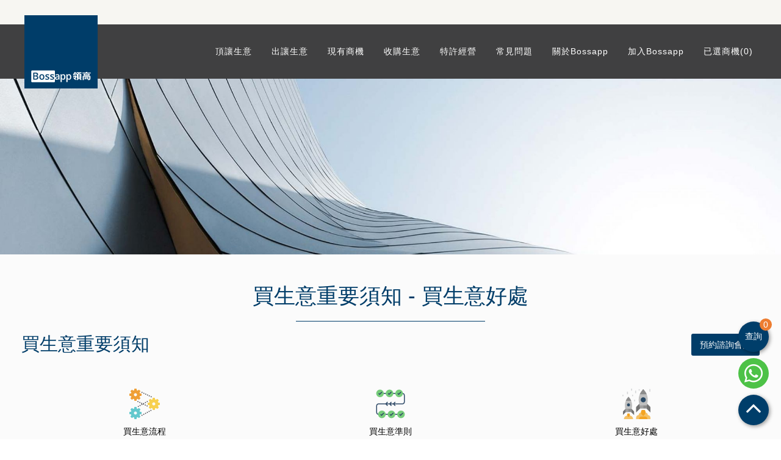

--- FILE ---
content_type: text/html; charset=utf-8
request_url: https://www.bossapp.com.hk/buy-business-notice/benefit
body_size: 20464
content:
<!DOCTYPE html><html prefix="og: http://ogp.me/ns#" lang=zh-tw><head><link rel=dns-prefetch href=//www.bossapp.com.hk><link rel=alternate hreflang=x-default href=https://www.bossapp.com.hk/buy-business-notice/benefit /><link rel=alternate hreflang=zh-HK href=https://www.bossapp.com.hk/buy-business-notice/benefit /><link rel=canonical href=https://www.bossapp.com.hk/buy-business-notice/benefit /><link rel="shortcut icon" href=//www.bossapp.com.hk/templates/gk_hotel/images/favicon.ico type=image/x-icon /><meta name=viewport content="width=device-width, initial-scale=1, maximum-scale=1.0, user-scalable=0"><base href=https://www.bossapp.com.hk/buy-business-notice/benefit /><meta http-equiv=content-type content="text/html; charset=utf-8"/><meta name=keywords content="生意轉讓, 生意, 生意頂讓, 頂讓, 頂手, 生意買賣, 特許經營, 加盟, 做生意, 賣生意, 出讓生意, 轉讓, 茶餐廳頂讓, 中餐廳頂讓, 火鍋店頂讓, 工廠食堂頂讓, 西餐廳頂讓, Cafe頂讓, 日本餐廳頂讓, 韓國餐廳頂讓, 泰國餐廳頂讓, 越南餐廳頂讓, 台灣餐廳頂讓, 小食店頂讓, 外賣店頂讓, 飲品店頂讓, 台飲店頂讓, 手搖店頂讓, 珍珠奶茶店頂讓, 麵包店頂讓, 甜品店頂讓, 糖水店頂讓, 麵店頂讓, 酒吧頂讓, 食物工場頂讓, 飲食工場頂讓, 食品工場頂讓, 凍肉店頂讓, 菜檔頂讓, 水果店頂讓, 生果店頂讓, 食材店頂讓, 日式餐廳頂讓, 韓式餐廳頂讓, 泰式餐廳頂讓, 越式餐廳頂讓, 台式餐廳頂讓, 拉麵店頂讓, 車仔麵店頂讓, 冰室頂讓, 小食牌, 普通食肆牌照, 食物製造廠牌, 商機, 買生意, 飲食牌照, 開小食店, 小本創業, 小食店創業, 香港加盟店, 頂讓網,小食店成本, 創業香港"/><meta property=og:title content=買生意好處 /><meta property=og:type content=site /><meta property=og:url content=https://www.bossapp.com.hk/buy-business-notice/benefit /><meta property=og:image content="https://www.bossapp.com.hk/images/public/BA thumbnail-tuya.jpg"/><meta name=og:site_name content=頂讓生意頂讓生意 /><meta name=viewport content="width=device-width, initial-scale=1.0, maximum-scale=1.0, user-scalable=no"/><meta name=robots content="max-snippet:-1, max-image-preview:large, max-video-preview:-1"/><meta name=description content="生意頂讓、 精選生意頂讓、 茶餐廳頂讓、 中餐廳頂讓、 火鍋店頂讓、 工廠食堂頂讓、 西餐廳頂讓、 Café頂讓、 日韓料理餐廳頂讓、 小食店頂讓、 外賣店頂讓、 飲品店頂讓、 甜品店頂讓、 酒吧頂讓、加盟創業、頂讓飲食生意"/><meta name=generator content="Joomla! - Open Source Content Management"/><title>買生意好處</title><link href=https://www.bossapp.com.hk/templates/gk_hotel/images/favicon.ico rel="shortcut icon" type=image/vnd.microsoft.icon /><link href=/templates/gk_hotel/favicon.ico rel="shortcut icon" type=image/vnd.microsoft.icon /> <script type=application/json class="joomla-script-options new">{"csrf.token":"b217941e083bf62d77f46047a08a36ea","system.paths":{"root":"","base":""}}</script> <script src="https://maxcdn.bootstrapcdn.com/bootstrap/3.3.7/js/bootstrap.min.js" type="1"></script><link rel=apple-touch-icon href=https://www.bossapp.com.hk/images/public/touch_icon.png><link rel=apple-touch-icon-precomposed href=https://www.bossapp.com.hk/images/public/touch_icon.png><!--[if IE 9]>
<link rel="stylesheet" href="https://www.bossapp.com.hk/templates/gk_hotel/css/ie/ie9.css" type="text/css" />
<![endif]--> <!--[if IE 8]>
<link rel="stylesheet" href="https://www.bossapp.com.hk/templates/gk_hotel/css/ie/ie8.css" type="text/css" />
<![endif]--> <!--[if lte IE 7]>
<link rel="stylesheet" href="https://www.bossapp.com.hk/templates/gk_hotel/css/ie/ie7.css" type="text/css" />
<![endif]--> <!--[if lte IE 9]>
<script type="text/javascript" src="https://www.bossapp.com.hk/templates/gk_hotel/js/ie.js"></script>
<![endif]--> <!--[if (gte IE 6)&(lte IE 8)]>
<script type="text/javascript" src="https://www.bossapp.com.hk/templates/gk_hotel/js/respond.js"></script>
<script type="text/javascript" src="https://www.bossapp.com.hk/templates/gk_hotel/js/selectivizr.js"></script>
<script type="text/javascript" src="http://html5shim.googlecode.com/svn/trunk/html5.js"></script>
<![endif]--><link rel=preload as=style href=/media/com_jchoptimize/cache/css/88a6fb3f6b6d0f976641c7f56f44a2e4.css onload="this.rel='stylesheet'"/><link rel=preload as=style href=/media/com_jchoptimize/cache/css/79eab7b7dd2dd112a32ef3a92ed1afb0.css onload="this.rel='stylesheet'"/><link rel=preload as=style href=/media/com_jchoptimize/cache/css/5ff7b3dbe23bbb8a27d2464f0db5af64.css onload="this.rel='stylesheet'"/><link rel=preload as=style href=/media/com_jchoptimize/cache/css/8bf93e4bc2437185e812bd425e18247a.css onload="this.rel='stylesheet'"/><link rel=preload as=style href=/media/com_jchoptimize/cache/css/eba325403f62b0e4bb2f4e249d2c32c5.css onload="this.rel='stylesheet'"/><style id=jch-optimize-critical-css>@supports (not (scale:-1)) and (-webkit-hyphens:none){}.fa{display:inline-block;font:normal normal normal 14px/1 FontAwesome;font-size:inherit;text-rendering:auto;-webkit-font-smoothing:antialiased;-moz-osx-font-smoothing:grayscale}.fa-phone:before{content:"\f095"}.fa-angle-up:before{content:"\f106"}body,dd,fieldset,figure,form,ol,ul{margin:0}article,aside,details,figcaption,figure,footer,header,hgroup,nav,section{display:block}html{font-size:100%;-webkit-text-size-adjust:100%;-ms-text-size-adjust:100%}button,html,input,select,textarea{font-family:sans-serif}a:active,a:focus,a:hover{outline:0}h1{font-size:2em}b,strong{font-weight:700}small,sub,sup{font-size:75%}sub,sup{line-height:0;position:relative;vertical-align:baseline}sup{top:-.5em}sub{bottom:-.25em}ol,ul{padding:0 0 0 40px}nav ol,nav ul{list-style:none}img{border:0;-ms-interpolation-mode:bicubic}fieldset{border:none;padding:0}button,input,select,textarea{font-size:100%;margin:0;vertical-align:baseline}button,input{line-height:normal}button,input[type=button],input[type=reset],input[type=submit]{cursor:pointer;-webkit-appearance:button}button::-moz-focus-inner,input::-moz-focus-inner{border:0;padding:0}textarea{overflow:auto;vertical-align:top}*,*:after,*:before{-webkit-box-sizing:border-box;-moz-box-sizing:border-box;box-sizing:border-box}html{-webkit-font-smoothing:subpixel-antialiased;display:block !important}body{background:#fff;color:#000;font-size:16px;font-weight:400;line-height:1.9;margin:0;min-height:100%;padding:0;word-wrap:break-word}a{color:#e1a232;-webkit-transition:all 0.2s linear;-moz-transition:all 0.2s linear;-ms-transition:all 0.2s linear;-o-transition:all 0.2s linear;transition:all 0.2s linear;text-decoration:none}a:hover,a:active,a:focus{color:#000}a.inverse{color:#000}a.inverse:hover,a.inverse:active,a.inverse:focus{color:#e1a232}h1,h2,h3,h4,h5,h6{color:#000;font-style:italic;font-weight:400;line-height:1.2;margin:0;padding:0}h1{font-size:42px;font-style:italic}h2,.componentheading{font-size:42px;font-style:italic;margin:0 0 32px 0}h3{font-size:30px;margin:0 0 24px 0}h4{font-size:18px;margin:0 0 18px 0}h5{font-size:16px;margin:0 0 12px 0}h6{font-size:14px;margin:0 0 8px 0}b,strong{font-weight:600}ul{list-style:none;margin:0;padding:0}ul li{line-height:1.7}p{margin:1em 0 2em}iframe{max-width:100% !important}.gkPage,#gkMainbody .content{margin:0 auto !important;padding:0}#gkHeader{background:#f6f6f6;margin:0;min-height:286px;padding:0 0 80px 0;position:relative}#gkHeaderNav{margin:0 auto;max-width:100%;padding:56px 0 0 0;position:relative;top:0;-webkit-transition:margin-left .3s ease-out;-moz-transition:margin-left .3s ease-out;-ms-transition:margin-left .3s ease-out;-o-transition:margin-left .3s ease-out;transition:margin-left .3s ease-out;width:1440px;z-index:10}#gkHeaderMod{margin:0;position:relative;-ms-overflow-x:hidden;z-index:1}#gkHeaderMod:after{clear:both;content:"";display:table}#gkBg{background:#fff;width:100%}#gkContent,#gkPageContent{width:100%}#gkPageContent{padding:110px 0 50px}#gkLogo{display:block;left:50%;opacity:1;padding:0;position:absolute;text-indent:-9999px;top:0;-webkit-transform:translateX(-50%);-moz-transform:translateX(-50%);-ms-transform:translateX(-50%);-o-transform:translateX(-50%);transform:translateX(-50%);-webkit-transition:none;-moz-transition:none;-ms-transition:none;-o-transition:none;transition:none;width:auto}#gkLogo img{display:block;height:auto;margin:0;max-width:300px}#gkTopInfo{border-bottom:1px solid #999;color:#777;font-size:11px;letter-spacing:1px;max-width:28%;padding:10px 0;position:absolute;right:0;text-align:right;text-transform:uppercase;top:20px;width:100%}#gkTopInfo a{color:#777}#gkTopInfo a:active,#gkTopInfo a:focus,#gkTopInfo a:hover{color:#e1a232}#gkMainbody{margin-bottom:60px}#gkFooter{background:#f6f6f6;color:#000;font-size:14px;font-weight:300;line-height:2;padding:0;text-align:center}#gkFooter a{color:#333;padding:0 !important}#gkFooter a:active,#gkFooter a:focus,#gkFooter a:hover{color:#e1a232}#gkFooterNav{color:#999;overflow:hidden;padding:80px 0 50px 0;text-align:center}#gkFooterNav .gk-social-links{border-top:1px solid #ccc;display:inline-block;margin:50px 0;padding:40px 80px}#gkFooterNav .gk-social-links>li{float:left;font-size:24px;line-height:1;padding:0 3px}#gkFooterNav .gk-social-links>li>a{color:#999}#gkFooterNav .gk-social-links>li>a:active,#gkFooterNav .gk-social-links>li>a:focus,#gkFooterNav .gk-social-links>li>a:hover{color:#000}#gkFooterNav li,#gkFooterNav p{font-size:13px;line-height:1.4;margin:0}#gkFooterNav ul{margin:0;padding:0}#gkFooterNav ul li{margin:0;padding:0}#gkFooterNav a{color:#999}#gkFooterNav a:active,#gkFooterNav a:focus,#gkFooterNav a:hover{color:#e1a232}html{border-bottom:1px solid transparent;min-height:100%}body>div footer,body>div header,body>div section{clear:both;margin:0 auto}.gk-clearfix{clear:both}#gkPageContent:after,#gkContent:after,#gkSidebar:after,.gk-cols:after,footer:after,header:after,section:after,aside:after,article:after,.box:after,.gkTabsNav:after,.gk-features:after,.gk-price-table:after,.gk-testimonials>div:after,#k2Container:after,.single-page>.item-content:after,.single-page>.itemComments:after,.box .box-wrap:after,.gk-clearfix:after{clear:both;content:"";display:table}#gkContent,#gkSidebar,#gk-content-wrapper{float:left;width:100%}#gkSidebar{float:right;padding-left:164px}#gkHeaderNav .gkMainMenu{color:#333;cursor:pointer;display:block;float:right;font-size:14px;font-weight:400;height:42px;line-height:18px;margin:22px 0 0 0 !important;padding:0;text-align:center;text-transform:uppercase;top:0;width:100%}#gkHeaderNav .gkMainMenu:after{clear:both;content:"";display:table}#gkHeaderNav .gkMainMenu .gkmenu{display:block;margin:0;padding:0 15px;position:relative;text-align:center}#gkHeaderNav .gkMainMenu .gkmenu.level0>li{padding:12px 24px;position:relative}#gkHeaderNav .gkMainMenu .gkmenu.level0>li>a{padding:0 1px}#gkHeaderNav .gkMainMenu .gkmenu.level0>li:first-child:before{display:none}#gkHeaderNav .gkMainMenu .gkmenu.level0>li:before{background:#ccc;border-radius:50%;content:"";height:5px;left:-3px;position:absolute;top:21px;width:5px}#gkHeaderNav .gkMainMenu .gkmenu>li{clear:none !important;display:inline-block;letter-spacing:1px;width:auto}#gkHeaderNav .gkMainMenu .gkmenu>li>a,#gkHeaderNav .gkMainMenu .gkmenu>li>span{color:#333;display:block;padding:12px 15px;position:relative}#gkHeaderNav .gkMainMenu .gkmenu>li>a:active,#gkHeaderNav .gkMainMenu .gkmenu>li>a:focus,#gkHeaderNav .gkMainMenu .gkmenu>li>a:hover,#gkHeaderNav .gkMainMenu .gkmenu>li.active>a:active,#gkHeaderNav .gkMainMenu .gkmenu>li.active>a:focus,#gkHeaderNav .gkMainMenu .gkmenu>li.active>a:hover{color:#e1a232}#gkHeaderNav .gkMainMenu .gkmenu>li>.childcontent,#gkHeaderNav .gkMainMenu .gkmenu>li>.childcontent .childcontent{position:absolute;left:-9999px;z-index:9999}#gkHeaderNav .gkMainMenu .gkmenu>li div.childcontent{background:#fff;-webkit-box-shadow:0 0 5px rgba(0,0,0,.25);-moz-box-shadow:0 0 5px rgba(0,0,0,.25);box-shadow:0 0 5px rgba(0,0,0,.25);margin-top:12px;text-transform:none}#gkHeaderNav .gkMainMenu .gkmenu>li div.childcontent-inner{background:#fff}#gkHeaderNav .gkMainMenu .gkmenu>li div.childcontent .gkcol{padding-bottom:0}#gkHeaderNav .gkMainMenu .gkmenu>li div.childcontent li{border-top:1px solid #e5e5e5;display:block;font-size:14px;font-weight:400;line-height:1.2;margin:0;padding:0;text-align:left;text-transform:none}#gkHeaderNav .gkMainMenu .gkmenu>li div.childcontent li:first-child{border:none}#gkHeaderNav .gkMainMenu .gkmenu>li div.childcontent li>a,#gkHeaderNav .gkMainMenu .gkmenu>li div.childcontent li>span{color:#333;padding:12px 0}#gkHeaderNav .gkMainMenu .gkmenu>li div.childcontent li>a:active,#gkHeaderNav .gkMainMenu .gkmenu>li div.childcontent li>a:focus,#gkHeaderNav .gkMainMenu .gkmenu>li div.childcontent li>a:hover,#gkHeaderNav .gkMainMenu .gkmenu>li div.childcontent li>a.active,#gkHeaderNav .gkMainMenu .gkmenu>li div.childcontent li>span:active,#gkHeaderNav .gkMainMenu .gkmenu>li div.childcontent li>span:focus,#gkHeaderNav .gkMainMenu .gkmenu>li div.childcontent li>span:hover,#gkHeaderNav .gkMainMenu .gkmenu>li div.childcontent li>span.active{color:#e1a232}#gkHeaderNav .gkMainMenu .gkmenu .childcontent .gkcol{float:left}#gkHeaderNav .gkMainMenu .gkmenu .childcontent .gkcol:first-child{border-left:none}#gkHeaderNav .gkMainMenu .gkmenu>li:hover>.childcontent,#gkHeaderNav .gkMainMenu .gkmenu>li:hover>.childcontent li:hover>.childcontent{left:inherit}#gkHeaderNav .gkMainMenu .gkmenu .childcontent.active,#gkHeaderNav .gkMainMenu .gkmenu>li:hover>.childcontent{pointer-events:auto}#gkHeaderNav .gkMainMenu .gkmenu .childcontent{pointer-events:none;z-index:1000 !important}#gkHeaderNav .gkMainMenu .gkmenu .childcontent .childcontent{z-index:1001 !important}#gkHeaderNav .gkMainMenu .gkmenu>li .childcontent{margin-left:-11px;margin-top:0}#gkHeaderNav .gkMainMenu .gkmenu>li .childcontent .childcontent{margin-left:100px;margin-top:-35px !important}.gkMainMenu+#gkMobileMenu{display:none}#gkMobileMenu{color:#191919;cursor:pointer;display:block;float:right;font-size:14px;font-weight:bold;height:42px;left:50%;line-height:18px;margin:0 !important;overflow:hidden;padding:12px 0;position:absolute;text-align:center;text-transform:uppercase;top:95px;-webkit-transform:translateX(-50%);-moz-transform:translateX(-50%);-ms-transform:translateX(-50%);-o-transform:translateX(-50%);transform:translateX(-50%);width:auto}#gkMobileMenu span{float:left;margin-right:14px;overflow:hidden;white-space:nowrap}#gkMobileMenu i{background:currentColor;display:block;float:right;height:2px;position:relative;right:0;text-align:center;top:7px;-webkit-transition:background .3s ease-out;-moz-transition:background .3s ease-out;-ms-transition:background .3s ease-out;-o-transition:background .3s ease-out;transition:background .3s ease-out;width:14px}#gkMobileMenu i:before,#gkMobileMenu i:after{background:currentColor;content:"";display:block;height:2px;position:absolute;top:-5px;-webkit-transition:background .3s ease-out;-moz-transition:background .3s ease-out;-ms-transition:background .3s ease-out;-o-transition:background .3s ease-out;transition:background .3s ease-out;width:14px}#gkMobileMenu i:after{top:5px}#gkMobileMenu:active>i,#gkMobileMenu:active>i:before,#gkMobileMenu:active>i:after,#gkMobileMenu:focus>i,#gkMobileMenu:focus>i:before,#gkMobileMenu:focus>i:after,#gkMobileMenu:hover>i,#gkMobileMenu:hover>i:before,#gkMobileMenu:hover>i:after{background:#e1a232}#gkMobileMenu:active span,#gkMobileMenu:focus span,#gkMobileMenu:hover span{color:#e1a232}#gkHeaderNav.gk-fixed{width:100%}#gkHeaderNav>div{margin:0 auto;max-width:1240px;min-height:150px;padding:80px 0 0 0;position:relative;width:100%}#gkHeaderNav.inactive #gk-mobile-menu-text{width:0 !important}#gkBg{-webkit-transition:margin-left .3s ease-out;-moz-transition:margin-left .3s ease-out;-ms-transition:margin-left .3s ease-out;-o-transition:margin-left .3s ease-out;transition:margin-left .3s ease-out;z-index:1}#aside-menu-toggler,#mobile-menu-toggler{color:#fff;cursor:pointer;display:block !important;font-size:44px;height:44px;line-height:44px;margin:40px 0 0 0px !important;overflow:hidden;position:relative;width:44px}#static-aside-menu-toggler{cursor:pointer}#aside-menu-toggler{float:right}#mobile-menu-toggler{margin:0px -15px 0 0px !important}#aside-menu{background:#000;display:none;float:right;height:100%;overflow:hidden;position:absolute;right:0;top:0;width:280px;z-index:0}.item-body{clear:both;margin:72px 0 10px}.single-page,.blog-page{margin:-110px auto 0 auto !important}.single-page .item-title,.blog-page .item-title{color:#000;letter-spacing:0;font-size:36px;font-style:italic;font-weight:normal;line-height:1.33;margin:0 0 75px 0;text-transform:none}.single-page .item-content,.blog-page .item-content{max-width:960px}.single-page .item-body,.blog-page .item-body{clear:none;float:right;text-align:justify;width:100%}.single-page .item-body a,.blog-page .item-body a{border-bottom:1px solid currentColor}.single-page .item-info,.blog-page .item-info{float:left;margin:80px 0 0 0;width:26%}.single-page .item-info+.item-body,.blog-page .item-info+.item-body{width:70%}.single-page .item-info ul,.blog-page .item-info ul{margin:0}.single-page .item-info ul li,.blog-page .item-info ul li{color:#bbb;font-size:11px;letter-spacing:1px;list-style-type:none;padding:0;text-align:left;text-transform:uppercase;width:100%}.single-page .item-info ul li time,.blog-page .item-info ul li time{color:#000;font-size:12px;font-weight:600}.single-page .item-info ul li a,.blog-page .item-info ul li a{color:#bbb}.single-page .item-info ul li a:active,.single-page .item-info ul li a:focus,.single-page .item-info ul li a:hover,.blog-page .item-info ul li a:active,.blog-page .item-info ul li a:focus,.blog-page .item-info ul li a:hover{color:#e1a232}.single-page .item-info ul li:before,.blog-page .item-info ul li:before{display:none}.single-page .item-title{text-align:left}.single-page>.item-content,.single-page>.itemComments{margin:0 auto !important;max-width:960px;position:relative;width:100%}.item-info{color:#000;font-size:14px;font-weight:400;margin:140px 0 0;text-align:center}.item-info li{display:inline-block;padding:0 20px;position:relative}.itemBottom{clear:both;padding:30px 0 0;text-align:right}.itemBottom .itemDateModified{color:#999;font-size:11px;letter-spacing:1px;text-transform:uppercase}.blog-page{margin:0 auto;width:100%}select,textarea,input[type="text"],input[type="password"],input[type="url"],input[type="email"]{background:#fff;border:1px solid #ccc;border-radius:3px;color:#777;font-size:14px;height:41px;line-height:41px;padding:0 20px;max-width:100% !important}input::-webkit-input-placeholder,textarea::-webkit-input-placeholder{color:#191919;font-size:14px;font-weight:400}input::-moz-placeholder,textarea::-moz-placeholder{color:#191919;font-size:14px;font-weight:400;opacity:1}input:-ms-input-placeholder,textarea:-ms-input-placeholder{color:#191919;font-size:14px;font-weight:400}input:-moz-placeholder,textarea:-moz-placeholder{color:#333;font-size:13px;font-weight:400;opacity:1}textarea{height:auto !important;line-height:1.5;max-width:100% !important;padding:24px}select{-webkit-appearance:none;-moz-appearance:none;appearance:none;background:#fff url('/templates/gk_hotel/images/select_bg.png') no-repeat right 0;border:none;border-bottom:1px solid #ccc;border-radius:0;color:#777;cursor:pointer;font-size:14px;font-style:italic;font-family:Arial,sans-serif;height:39px;line-height:39px;padding:0 20px 0 10px}select::-ms-expand{display:none}input[type="text"]:focus,input[type="password"]:focus,input[type="url"]:focus,input[type="email"]:focus,textarea:focus{border-color:rgba(0,0,0,0.7);box-shadow:0 0 3px rgba(20,20,20,0.3);color:#000}button,.button,input[type="submit"],input[type="button"],.pagenav-prev a,.pagenav-next a,#gkMainbody .readmore>a,.readon,.btn,.btn-border{-webkit-appearance:none;background:#000;border:none;border-radius:3px;color:#fff !important;cursor:pointer;display:inline-block;font-size:13px;font-weight:400;height:auto;letter-spacing:2px;line-height:25px;margin:0 5px 2px 2px;padding:8px 24px;text-align:center;text-transform:uppercase;-webkit-transition:all .3s ease-out;-moz-transition:all .3s ease-out;-ms-transition:all .3s ease-out;-o-transition:all .3s ease-out;transition:all .3s ease-out}button:active,button:focus,button:hover,.button:active,.button:focus,.button:hover,input[type="submit"]:active,input[type="submit"]:focus,input[type="submit"]:hover,input[type="button"]:active,input[type="button"]:focus,input[type="button"]:hover,.pagenav-prev a:active,.pagenav-prev a:focus,.pagenav-prev a:hover,.pagenav-next a:active,.pagenav-next a:focus,.pagenav-next a:hover,#gkMainbody .readmore>a:active,#gkMainbody .readmore>a:focus,#gkMainbody .readmore>a:hover,.readon:active,.readon:focus,.readon:hover,.btn:active,.btn:focus,.btn:hover,.btn-border:active,.btn-border:focus,.btn-border:hover{background:#e1a232}.btn-border{background:transparent !important;border:2px solid #ccc !important;color:#191919 !important;padding:6px 24px}.btn-border:active,.btn-border:focus,.btn-border:hover{border-color:#000 !important;color:#000 !important}.item-content img,header img,#k2Container img{height:auto;max-width:100%}table{margin-bottom:20px;width:100%}th{border-top:2px solid #000;color:#000;font-size:12px;font-weight:700;padding:20px 10px 30px;text-align:left;text-transform:uppercase}section article:first-child,.blog .items-more ol{margin-top:0}[class^="gk-icon-"]:before,[class*=" gk-icon-"]:before{font-family:"hotel-pixellove" !important;font-style:normal !important;font-weight:normal !important;font-variant:normal !important;text-transform:none !important;speak:none;line-height:1;-webkit-font-smoothing:antialiased;-moz-osx-font-smoothing:grayscale}.gk-icon-fb:before{content:"j"}.gk-icon-instagram:before{content:"v"}.readon{height:40px;line-height:40px;padding:0 20px}.gkTabsNav{background:transparent;margin:0}.gkTabsNav:first-child{margin-top:14px}.gk-cols{margin:0 -25px;text-align:left;width:auto}.gk-cols+.gk-cols{margin-top:80px}.gk-cols>div{float:left;padding:0 25px}.gk-cols[data-cols="3"]>div{width:33.333333%}pre,code{background:#f6f6f6;border-left:4px solid #e1a232;color:#000;font:normal .92em/32px 'Curier New',monospace !important;margin:3em 0;padding:20px 26px 20px 32px}.item-body ul,.list-1,.list-2,.list-3{margin:1.5em 0 2em;padding:0}.item-body ul>li,.list-1>li,.list-2>li,.list-3>li{list-style:none;overflow:inherit;padding:10px 0 10px 42px;position:relative}.item-body ul>li:before,.list-1>li:before,.list-2>li:before,.list-3>li:before{color:#333 !important;font-family:FontAwesome;position:absolute;left:0;top:10px}.item-body ul li:before{color:#333;content:"\f111";font-size:6px;top:18px}[class^="fa fa-"],[class*=" fa-"]{color:#000;padding-right:8px}.pswp{display:none;position:absolute;width:100%;height:100%;left:0;top:0;overflow:hidden;-ms-touch-action:none;touch-action:none;z-index:1500;-webkit-text-size-adjust:100%;-webkit-backface-visibility:hidden;outline:none}.pswp *{-webkit-box-sizing:border-box;box-sizing:border-box}.pswp__bg{position:absolute;left:0;top:0;width:100%;height:100%;background:#fff;opacity:0;-webkit-backface-visibility:hidden;will-change:opacity}.pswp__scroll-wrap{position:absolute;left:0;top:0;width:100%;height:100%;-webkit-backface-visibility:hidden;will-change:transform}.pswp__container,.pswp__zoom-wrap{-ms-touch-action:none;touch-action:none;position:absolute;left:0;right:0;top:0;bottom:0}.pswp__container,.pswp__img{-webkit-user-select:none;-moz-user-select:none;-ms-user-select:none;user-select:none;-webkit-tap-highlight-color:rgba(0,0,0,0);-webkit-touch-callout:none}.pswp__zoom-wrap{position:absolute;width:100%;-webkit-transform-origin:left top;-ms-transform-origin:left top;transform-origin:left top;-webkit-transition:-webkit-transform 333ms cubic-bezier(0.4,0,0.22,1);transition:transform 333ms cubic-bezier(0.4,0,0.22,1)}.pswp__bg{background:#f6f6f6;will-change:opacity;-webkit-transition:opacity 333ms cubic-bezier(0.4,0,0.22,1);transition:opacity 333ms cubic-bezier(0.4,0,0.22,1)}.pswp__container,.pswp__zoom-wrap{-webkit-backface-visibility:hidden;will-change:transform}.pswp__item{position:absolute;left:0;right:0;top:0;bottom:0;overflow:hidden}.pswp__img{position:absolute;width:auto;height:auto;-webkit-transition:opacity 0.15s;transition:opacity 0.15s}.pswp__button{width:44px;height:60px;position:relative;background:none;cursor:pointer;overflow:visible;-webkit-appearance:none;display:inline-block;border:0;padding:0;margin:0;opacity:0.75;-webkit-transition:opacity 0.2s;transition:opacity 0.2s;-webkit-box-shadow:none;box-shadow:none}.pswp__button:focus,.pswp__button:hover{background:none;opacity:1}.pswp__button:active{background:none;outline:none;opacity:0.9}.pswp__button:focus:before,.pswp__button:hover:before,.pswp__button:active:before{color:#e1a232}.pswp__button::-moz-focus-inner{padding:0;border:0}.pswp__button,.pswp__button--arrow--left:before,.pswp__button--arrow--right:before{width:44px;height:60px}.pswp__button--close:before{color:#333;content:"e";font-family:"hotel-pixellove";font-size:15px;text-transform:none !important}.pswp__button--share:before{color:#333;content:"D";font-family:"hotel-pixellove";font-size:19px;text-transform:none !important}.pswp__button--fs{display:none}.pswp__button--fs:before{color:#333;content:"s";font-family:"hotel-pixellove";font-size:18px;text-transform:none !important}.pswp__button--zoom:before{color:#333;content:"K";font-family:"hotel-pixellove";font-size:18px;text-transform:none !important}.pswp__button--zoom{display:none}.pswp__button--arrow--left,.pswp__button--arrow--right{background:none;top:50%;margin-top:-50px;width:70px;height:100px;position:absolute}.pswp__button--arrow--left{left:0}.pswp__button--arrow--right{right:0}.pswp__button--arrow--left:before,.pswp__button--arrow--right:before{border-radius:50%;content:'';top:35px;background-color:#fff;height:50px;line-height:50px;width:50px;position:absolute}.pswp__button--arrow--left:before{color:#333;content:"A";font-family:"hotel-pixellove";font-size:14px;left:30px;text-transform:none !important}.pswp__button--arrow--right:before{color:#333;content:"y";font-family:"hotel-pixellove";font-size:14px;right:30px;text-transform:none !important}.pswp__counter,.pswp__share-modal{-webkit-user-select:none;-moz-user-select:none;-ms-user-select:none;user-select:none}.pswp__share-modal{display:block;background:rgba(0,0,0,0.5);width:100%;height:100%;top:0;left:0;padding:10px;position:absolute;z-index:1600;opacity:0;-webkit-transition:opacity 0.25s ease-out;transition:opacity 0.25s ease-out;-webkit-backface-visibility:hidden;will-change:opacity}.pswp__share-modal--hidden{display:none}.pswp__share-tooltip{z-index:1620;position:absolute;background:#000;left:50%;top:56px;border-radius:2px;margin-left:-60px;display:block;padding:5px 0;width:160px;-webkit-box-shadow:0 2px 5px rgba(0,0,0,0.25);box-shadow:0 2px 5px rgba(0,0,0,0.25);-webkit-transform:translateY(6px);-ms-transform:translateY(6px);transform:translateY(6px);-webkit-transition:-webkit-transform 0.25s;transition:transform 0.25s;-webkit-backface-visibility:hidden;will-change:transform}.pswp__counter{position:absolute;left:0;top:0;height:60px;font-size:13px;line-height:60px;color:#333;opacity:0.75;padding:0 30px}.pswp__caption{position:absolute;left:0;bottom:0;width:100%;min-height:44px}.pswp__preloader{display:none}.pswp__ui{-webkit-font-smoothing:auto;visibility:visible;opacity:1;z-index:1550}.pswp__top-bar{background:#fff;position:absolute;left:0;top:0;height:60px;width:100%;text-align:center}.pswp__caption,.pswp__top-bar,.pswp--has_mouse .pswp__button--arrow--left,.pswp--has_mouse .pswp__button--arrow--right{-webkit-backface-visibility:hidden;will-change:opacity;-webkit-transition:opacity 333ms cubic-bezier(0.4,0,0.22,1);transition:opacity 333ms cubic-bezier(0.4,0,0.22,1)}.pswp--has_mouse .pswp__button--arrow--left,.pswp--has_mouse .pswp__button--arrow--right{visibility:visible}.pswp__ui--hidden .pswp__top-bar,.pswp__ui--hidden .pswp__caption,.pswp__ui--hidden .pswp__button--arrow--left,.pswp__ui--hidden .pswp__button--arrow--right{opacity:0.001}p{margin:0 0 20px}a,a:hover,a:active,a:focus{color:#003D69;text-decoration:none !important}h1,h2,h3,h4,h5,h6{font-style:normal}img{max-width:100%;height:auto}select,textarea,input[type="text"],input[type="password"],input[type="url"],input[type="email"]{color:#000}#gkHeaderMod #fixed-button-container{position:fixed;bottom:13px;right:20px;z-index:2}#gkHeaderMod #fixed-button-container>*{width:50px;height:50px;cursor:pointer}#gkHeaderMod #fixed-button-container #go-to-top{display:block;cursor:pointer;background-color:#003e6a;color:#fff;padding:10px;border-radius:100px;text-align:center;margin-bottom:10px;box-shadow:2px 2px 6px rgba(0,0,0,0.4)}#gkHeaderMod #fixed-button-container #go-to-top i{color:#fff;font-size:43px;line-height:0;margin:0;padding:0;vertical-align:middle}#gkHeaderMod #fixed-button-container .fixed-button{display:block;position:relative;vertical-align:middle;line-height:1;color:#fff !important;padding:10px;border-radius:100px;text-align:center;margin-bottom:10px;font-size:30px}#gkHeaderMod #fixed-button-container .fixed-button.socicon-whatsapp{background-color:#4dc247}#gkHeaderMod #fixed-button-container #enquiry-button{display:block;position:relative;vertical-align:middle;line-height:2;background-color:#003e6a;color:#fff !important;padding:10px;border-radius:100px;text-align:center;margin-bottom:10px;box-shadow:2px 2px 6px rgba(0,0,0,0.4)}#gkHeaderMod #fixed-button-container #enquiry-button #selected-count{position:absolute;top:-5px;right:-5px;width:20px;height:20px;color:#fff;line-height:1.5;background-color:#ed7d31;border-radius:100%}#gkHeaderMod{background:#fafbf9;z-index:10}#gkBg{background:#fafbf9}#gkBg #gkPageContent{padding-left:0px !important;padding-right:0px !important}#gkLogo{top:25px;background:#003D69;padding:10px;left:100px;z-index:9999}#gkLogo img{max-width:100px}.gkPage,#gkHeaderNav .gkPage,#gkMainbody .content{}#gkHeader{min-height:128px;padding:0;background:#f7f6f2}#gkHeaderNav{padding:0;z-index:9999}#gkHeaderNav .gkMainMenu .gkmenu{padding:0;text-align:right}#gkHeaderNav .gkMainMenu .gkmenu.level1{text-align:center}#gkHeaderNav .gkMainMenu .gkmenu.level0>li>a,#gkHeaderNav .gkMainMenu .gkmenu.level0>li>span{color:#fff;font-size:14px;padding:33px 1px}#gkHeaderNav .gkMainMenu .gkmenu>li div.childcontent li>a,#gkHeaderNav .gkMainMenu .gkmenu>li div.childcontent li>span{color:#333;padding:0}#gkHeaderNav .gkMainMenu .gkmenu>li>a:active,#gkHeaderNav .gkMainMenu .gkmenu>li>a:focus,#gkHeaderNav .gkMainMenu .gkmenu>li>a:hover,#gkHeaderNav .gkMainMenu .gkmenu>li.active>a:active,#gkHeaderNav .gkMainMenu .gkmenu>li.active>a:focus,#gkHeaderNav .gkMainMenu .gkmenu>li.active>a:hover{color:#fff}#gkHeaderNav .gkMainMenu .gkmenu>li div.childcontent li>a:active,#gkHeaderNav .gkMainMenu .gkmenu>li div.childcontent li>a:focus,#gkHeaderNav .gkMainMenu .gkmenu>li div.childcontent li>a:hover,#gkHeaderNav .gkMainMenu .gkmenu>li div.childcontent li>a.active,#gkHeaderNav .gkMainMenu .gkmenu>li div.childcontent li>span:active,#gkHeaderNav .gkMainMenu .gkmenu>li div.childcontent li>span:focus,#gkHeaderNav .gkMainMenu .gkmenu>li div.childcontent li>span:hover,#gkHeaderNav .gkMainMenu .gkmenu>li div.childcontent li>span.active{color:#003D69;background:transparent}#gkHeaderNav>div{min-height:128px;max-width:100%;margin:0;padding:40px 0 0 0}#gkHeaderNav .gkMainMenu{cursor:auto;height:auto;margin:0 !important;padding:0 !important;background-color:#404041;text-transform:none;line-height:2}#gkHeaderNav .gkMainMenu .gkmenu.level0>li{padding:0;margin:0 15px}#gkHeaderNav .gkMainMenu .gkmenu.level0>li:before{background:#fff;border-radius:0;height:0;width:0}#gkHeaderNav .gkMainMenu .gkmenu>li>.childcontent,#gkHeaderNav .gkMainMenu .gkmenu>li>.childcontent .childcontent{position:fixed}#gkHeaderNav .gkMainMenu .gkmenu>li div.childcontent{background:#f7f6f2;padding:18px 15px;box-shadow:none}#gkHeaderNav .gkMainMenu .gkmenu>li .childcontent .childcontent{background:#edebe4;margin-top:7px !important;display:none !important}#gkHeaderNav .gkMainMenu .gkmenu>li div.childcontent .gkcol{width:100%}#gkHeaderNav .gkMainMenu .gkmenu>li div.childcontent li:first-child,#gkHeaderNav .gkMainMenu .gkmenu>li div.childcontent li{border:0;display:inline-block;text-align:center}#gkHeaderNav .gkMainMenu .gkmenu>li div.childcontent li a:after{content:"\007C";font-size:11px;padding:0 15px}#gkHeaderNav .gkMainMenu .gkmenu>li div.childcontent li:last-child a:after{content:"";padding:0}#gkHeaderNav .gkMainMenu .gkmenu>li>.childcontent .gkmenu>li>a,#gkHeaderNav .gkMainMenu .gkmenu>li>.childcontent .gkmenu>li>span{font-size:14px;line-height:1.7}#bossapp-hotline,#whatsapp{display:none}.uk-slidenav-position ul{margin:0}.uk-slidenav-position ul li{border:none;padding:0 !important}.uk-slidenav-position ul li:before{content:""}.slide-article{padding:0}.slide-article .uk-panel-title{max-width:1240px;margin-left:auto;margin-right:auto;font-size:35px;margin-top:35px;text-align:center;color:#003D69;font-style:normal;font-weight:500;line-height:1.2}.slide-article .uk-panel-title:after{width:25%;border-top:1px solid #003D69;content:"";display:block;margin:20px auto}.slide-article .uk-slidenav-position{min-height:300px}.slide-article .uk-margin{margin:0 auto}.slide-article .uk-slidenav-position .uk-text-center{max-width:100% !important;position:relative}.top-content{text-align:center;margin-bottom:24px}.top-content h3{color:#003D69;font-size:30px;font-style:normal}#gkPageContent{margin:0;background:#FBFBFB}.item-title-wrap{display:none}.single-page .item-info,.blog-page .item-info{display:none;float:none}.single-page .item-info+.item-body,.blog-page .item-info+.item-body{max-width:2000px;float:none;width:100% !important;margin-top:0;margin-left:auto;margin-right:auto}.single-page .item-content,.blog-page .item-content{max-width:100%}.itemDateModified{display:none}#gkContent .gkPage{max-width:100%}.itemBottom{padding:0}#gkMainbody{margin-bottom:30px}#gkTopInfo{border-bottom:0;color:#333;top:-3px;right:20px;width:auto;font-size:13px;max-width:100% !important;text-transform:none}#gkTopInfo a{color:#333}#gkTopInfo a:active,#gkTopInfo a:focus,#gkTopInfo a:hover{color:#003D69}#gkFooter{background:#fff}#gkFooter .gk-cols{margin:0 0 30px}#gkFooter .gk-cols[data-cols="6"]>div{width:100% !important;padding:0 50px}#gkFooter .gk-cols[data-cols="3"]{width:50%;margin:0;float:left}#gkFooter .gk-cols[data-cols="3"]>div{width:33.333333%;padding:0;text-align:center}#gkFooter .gk-cols+.gk-cols{margin-top:0}#gkFooter .gk-cols ul .title{margin-bottom:10px}#gkFooter .gk-cols ul .title a{font-weight:600;color:#003D69}#gkFooterNav a{color:#333;font-weight:400;font-size:15px}#gkFooter a:active,#gkFooter a:focus,#gkFooter a:hover{color:#003D69;font-weight:500}#gkFooterNav a:active,#gkFooterNav a:focus,#gkFooterNav a:hover{color:#003D69;font-weight:500}#gkFooterNav li,#gkFooterNav p{color:#333;font-weight:400;font-size:15px}.gk-icon-whatsapp:before{content:"L"}#gkFooterNav .gk-social-links{border-top:1px solid #333;padding:15px 40px}#gkFooterNav .gk-social-links>li>a{color:#333;font-size:30px}#gkFooterNav .gk-social-links>li>a:active,#gkFooterNav .gk-social-links>li>a:focus,#gkFooterNav .gk-social-links>li>a:hover{color:#003D69}.business-categories{padding-top:30px}.business-categories.row{margin:0}.business-categories .business-category{padding:0 0 35px}.business-categories.notice .business-category{min-height:180px}.business-categories .business-category>a{max-width:100px;display:inline-block;margin:0 auto;background-color:transparent;box-shadow:none;border:none}.business-categories.notice .business-category>a{max-width:85px}.business-categories .business-category .image{max-width:50px;margin:0 auto}.business-categories .business-category .title{margin-top:10px;text-align:center;height:40px;color:#000}.top-content.home-page-section h3{margin:0}.view-bus-container{float:right;text-align:right}button.btn-view-bus,#gkBottom2 #other-franchise{margin-top:0}a.btn-hks,button.btn-hks{background-color:#003D69 !important;color:#fff !important;font-size:14px !important;box-shadow:none !important;padding:8px 14px;letter-spacing:0;height:36px}.top-selector{max-width:1240px;margin:0 auto;padding:0 15px}.business-step-container{max-width:1240px;margin:30px auto 0;width:100%}.business-step>div>.uk-panel{display:flex;flex-direction:column;justify-content:center;align-items:center;background-color:#fff;padding:0 30px;min-height:360px!important}.business-step>div>.uk-panel .uk-panel-title{margin:0;text-align:center;width:100%;font-weight:bold;padding-bottom:10px;border-bottom:1px solid #444}#other-franchise,#other-franchise:active,#other-franchise:focus,#other-franchise:hover{border:none;color:#fff;background-color:#003e6a;font-size:16px}@media screen and (max-width:1280px){#gkHeader{min-height:128px !important;padding:0 !important}#gkMobileMenu:active span,#gkMobileMenu:focus span,#gkMobileMenu:hover span{color:#fff}#gkMobileMenu:active>i,#gkMobileMenu:active>i:before,#gkMobileMenu:active>i:after,#gkMobileMenu:focus>i,#gkMobileMenu:focus>i:before,#gkMobileMenu:focus>i:after,#gkMobileMenu:hover>i,#gkMobileMenu:hover>i:before,#gkMobileMenu:hover>i:after{background:#003D69}}@media screen and (max-width:1040px){#gkHeaderNav,#gkHeaderNav.gk-fixed-nav{padding:0 !important}#gkFooterNav .gk-social-links{padding:20px !important}#gkTopInfo{top:60px !important;right:0 !important;padding:0 !important}#gkHeader{min-height:145px !important;background:#fff}#gkLogo img{max-width:100px !important}#gkHeaderNav>div{min-height:145px}#bossapp-hotline{display:block;max-width:100%;position:absolute;height:30px;top:2px;right:147px;font-size:12px;letter-spacing:0;line-height:1}#bossapp-hotline>a>i{color:#fff;font-size:20px;background:#003D69;border-radius:100%;padding:0;width:30px;height:30px;line-height:1.6;vertical-align:middle;margin-right:5px}#whatsapp{display:block;max-width:100%;position:absolute;height:30px;top:2px;right:12px;font-size:12px;letter-spacing:0;line-height:1}#whatsapp>a>i{color:#2fb042 !important;font-size:29px;padding-right:0px;vertical-align:middle}#gkLogo{top:0;left:70px}#gkHeaderNav>div{padding:0}#gkHeaderNav.gk-fixed-nav{height:145px !important}#gkHeaderNav .gkMainMenu+#gkMobileMenu{right:-123px !important;top:20px !important;width:240px !important;padding:8px 10px 8px 16px;font-size:12px;height:32px;background:#404041;border-top-left-radius:4px;border-bottom-left-radius:4px}#gkMobileMenu span{color:#fff;display:block !important;font-weight:normal !important;margin-right:0 !important;float:right}#gkMobileMenu i{background:#fff;color:#fff;float:none}.top-content h3{font-size:24px}.uk-slidenav{width:40px;height:40px;font-size:40px;line-height:40px;font-weight:normal}#gkFooterNav a,#gkFooterNav .gk-cols>div p span{padding:5px 0 !important;display:block}#gkFooterNav .gk-cols>div{padding:0 !important}#gkBottom1,#gkBottom2,#gkBottom3,#gkBottom4,#gkBottom5,#gkBottom6,#gkBottom7,#gkBottom8,#gkBottom9{margin-bottom:30px !important}}@media screen and (max-width:640px){.uk-slidenav-position ul li{padding-left:0 !important}}@media screen and (max-width:374px){#gkHeader{min-height:96px !important;background:#fff}#gkHeaderNav>div{min-height:96px}#gkHeaderNav.gk-fixed-nav{height:96px !important}#gkLogo{top:0;left:42px;padding:5px}#gkLogo img{max-width:66px !important}}[class^="socicon-"],[class*=" socicon-"]{font-family:'Socicon' !important;speak:none;font-style:normal;font-weight:normal;font-variant:normal;text-transform:none;line-height:1;-webkit-font-smoothing:antialiased;-moz-osx-font-smoothing:grayscale}.socicon-whatsapp:before{content:"\e099"}[class^="icon-"]:before,[class*=" icon-"]:before{font-family:"fontello";font-style:normal;font-weight:normal;speak:none;display:inline-block;text-decoration:inherit;width:1em;margin-right:.2em;text-align:center;font-variant:normal;text-transform:none;line-height:1em;margin-left:.2em;-webkit-font-smoothing:antialiased;-moz-osx-font-smoothing:grayscale}.icon-b-whatsapp:before{content:'\e803'}html{font-family:sans-serif;-webkit-text-size-adjust:100%;-ms-text-size-adjust:100%}body{margin:0}article,aside,details,figcaption,figure,footer,header,hgroup,main,menu,nav,section,summary{display:block}[hidden],template{display:none}a{background-color:transparent}a:active,a:hover{outline:0}b,strong{font-weight:700}h1{margin:.67em 0;font-size:2em}small{font-size:80%}sub,sup{position:relative;font-size:75%;line-height:0;vertical-align:baseline}sup{top:-.5em}sub{bottom:-.25em}img{border:0}figure{margin:1em 40px}pre{overflow:auto}code,kbd,pre,samp{font-family:monospace,monospace;font-size:1em}button,input,optgroup,select,textarea{margin:0;font:inherit;color:inherit}button{overflow:visible}button,select{text-transform:none}button,html input[type=button],input[type=reset],input[type=submit]{-webkit-appearance:button;cursor:pointer}button::-moz-focus-inner,input::-moz-focus-inner{padding:0;border:0}input{line-height:normal}fieldset{padding:.35em .625em .75em;margin:0 2px;border:1px solid silver}textarea{overflow:auto}optgroup{font-weight:700}table{border-spacing:0;border-collapse:collapse}td,th{padding:0}@media print{*,:after,:before{color:#000!important;text-shadow:none!important;background:0 0!important;-webkit-box-shadow:none!important;box-shadow:none!important}a,a:visited{text-decoration:underline}a[href]:after{content:" (" attr(href) ")"}blockquote,pre{border:1px solid #999;page-break-inside:avoid}thead{display:table-header-group}img,tr{page-break-inside:avoid}img{max-width:100%!important}h2,h3,p{orphans:3;widows:3}h2,h3{page-break-after:avoid}}*{-webkit-box-sizing:border-box;-moz-box-sizing:border-box;box-sizing:border-box}html{font-size:10px;-webkit-tap-highlight-color:rgba(0,0,0,0)}body{font-family:"Helvetica Neue",Helvetica,Arial,sans-serif;font-size:14px;line-height:1.42857143;color:#333;background-color:#fff}button,input,select,textarea{font-family:inherit;font-size:inherit;line-height:inherit}a{color:#337ab7;text-decoration:none}a:focus,a:hover{color:#23527c;text-decoration:underline}a:focus{outline:5px auto -webkit-focus-ring-color;outline-offset:-2px}figure{margin:0}img{vertical-align:middle}hr{margin-top:20px;margin-bottom:20px;border:0;border-top:1px solid #eee}.h1,.h2,.h3,.h4,.h5,.h6,h1,h2,h3,h4,h5,h6{font-family:inherit;font-weight:500;line-height:1.1;color:inherit}.h1,.h2,.h3,h1,h2,h3{margin-top:20px;margin-bottom:10px}.h4,.h5,.h6,h4,h5,h6{margin-top:10px;margin-bottom:10px}.h1,h1{font-size:36px}.h2,h2{font-size:30px}.h3,h3{font-size:24px}.h4,h4{font-size:18px}.h5,h5{font-size:14px}.h6,h6{font-size:12px}p{margin:0 0 10px}.small,small{font-size:85%}ol,ul{margin-top:0;margin-bottom:10px}ol ol,ol ul,ul ol,ul ul{margin-bottom:0}dl{margin-top:0;margin-bottom:20px}dd,dt{line-height:1.42857143}dt{font-weight:700}dd{margin-left:0}blockquote{padding:10px 20px;margin:0 0 20px;font-size:17.5px;border-left:5px solid #eee}code,kbd,pre,samp{font-family:Menlo,Monaco,Consolas,"Courier New",monospace}code{padding:2px 4px;font-size:90%;color:#c7254e;background-color:#f9f2f4;border-radius:4px}kbd{padding:2px 4px;font-size:90%;color:#fff;background-color:#333;border-radius:3px;-webkit-box-shadow:inset 0 -1px 0 rgba(0,0,0,.25);box-shadow:inset 0 -1px 0 rgba(0,0,0,.25)}pre{display:block;padding:9.5px;margin:0 0 10px;font-size:13px;line-height:1.42857143;color:#333;word-break:break-all;word-wrap:break-word;background-color:#f5f5f5;border:1px solid #ccc;border-radius:4px}.row{margin-right:-15px;margin-left:-15px}.col-lg-1,.col-lg-10,.col-lg-11,.col-lg-12,.col-lg-2,.col-lg-3,.col-lg-4,.col-lg-5,.col-lg-6,.col-lg-7,.col-lg-8,.col-lg-9,.col-md-1,.col-md-10,.col-md-11,.col-md-12,.col-md-2,.col-md-3,.col-md-4,.col-md-5,.col-md-6,.col-md-7,.col-md-8,.col-md-9,.col-sm-1,.col-sm-10,.col-sm-11,.col-sm-12,.col-sm-2,.col-sm-3,.col-sm-4,.col-sm-5,.col-sm-6,.col-sm-7,.col-sm-8,.col-sm-9,.col-xs-1,.col-xs-10,.col-xs-11,.col-xs-12,.col-xs-2,.col-xs-3,.col-xs-4,.col-xs-5,.col-xs-6,.col-xs-7,.col-xs-8,.col-xs-9{position:relative;min-height:1px;padding-right:15px;padding-left:15px}.col-xs-1,.col-xs-10,.col-xs-11,.col-xs-12,.col-xs-2,.col-xs-3,.col-xs-4,.col-xs-5,.col-xs-6,.col-xs-7,.col-xs-8,.col-xs-9{float:left}.col-xs-12{width:100%}.col-xs-11{width:91.66666667%}.col-xs-10{width:83.33333333%}.col-xs-9{width:75%}.col-xs-8{width:66.66666667%}.col-xs-7{width:58.33333333%}.col-xs-6{width:50%}.col-xs-5{width:41.66666667%}.col-xs-4{width:33.33333333%}.col-xs-3{width:25%}.col-xs-2{width:16.66666667%}.col-xs-1{width:8.33333333%}@media (min-width:768px){.col-sm-1,.col-sm-10,.col-sm-11,.col-sm-12,.col-sm-2,.col-sm-3,.col-sm-4,.col-sm-5,.col-sm-6,.col-sm-7,.col-sm-8,.col-sm-9{float:left}.col-sm-12{width:100%}.col-sm-11{width:91.66666667%}.col-sm-10{width:83.33333333%}.col-sm-9{width:75%}.col-sm-8{width:66.66666667%}.col-sm-7{width:58.33333333%}.col-sm-6{width:50%}.col-sm-5{width:41.66666667%}.col-sm-4{width:33.33333333%}.col-sm-3{width:25%}.col-sm-2{width:16.66666667%}.col-sm-1{width:8.33333333%}}@media (min-width:992px){.col-md-1,.col-md-10,.col-md-11,.col-md-12,.col-md-2,.col-md-3,.col-md-4,.col-md-5,.col-md-6,.col-md-7,.col-md-8,.col-md-9{float:left}.col-md-12{width:100%}.col-md-11{width:91.66666667%}.col-md-10{width:83.33333333%}.col-md-9{width:75%}.col-md-8{width:66.66666667%}.col-md-7{width:58.33333333%}.col-md-6{width:50%}.col-md-5{width:41.66666667%}.col-md-4{width:33.33333333%}.col-md-3{width:25%}.col-md-2{width:16.66666667%}.col-md-1{width:8.33333333%}}@media (min-width:1200px){.col-lg-1,.col-lg-10,.col-lg-11,.col-lg-12,.col-lg-2,.col-lg-3,.col-lg-4,.col-lg-5,.col-lg-6,.col-lg-7,.col-lg-8,.col-lg-9{float:left}.col-lg-12{width:100%}.col-lg-11{width:91.66666667%}.col-lg-10{width:83.33333333%}.col-lg-9{width:75%}.col-lg-8{width:66.66666667%}.col-lg-7{width:58.33333333%}.col-lg-6{width:50%}.col-lg-5{width:41.66666667%}.col-lg-4{width:33.33333333%}.col-lg-3{width:25%}.col-lg-2{width:16.66666667%}.col-lg-1{width:8.33333333%}}table{background-color:transparent}caption{padding-top:8px;padding-bottom:8px;color:#777;text-align:left}th{text-align:left}fieldset{min-width:0;padding:0;margin:0;border:0}.btn{display:inline-block;padding:6px 12px;margin-bottom:0;font-size:14px;font-weight:400;line-height:1.42857143;text-align:center;white-space:nowrap;vertical-align:middle;-ms-touch-action:manipulation;touch-action:manipulation;cursor:pointer;-webkit-user-select:none;-moz-user-select:none;-ms-user-select:none;user-select:none;background-image:none;border:1px solid transparent;border-radius:4px}.btn.active.focus,.btn.active:focus,.btn.focus,.btn:active.focus,.btn:active:focus,.btn:focus{outline:5px auto -webkit-focus-ring-color;outline-offset:-2px}.btn.focus,.btn:focus,.btn:hover{color:#333;text-decoration:none}.btn.active,.btn:active{background-image:none;outline:0;-webkit-box-shadow:inset 0 3px 5px rgba(0,0,0,.125);box-shadow:inset 0 3px 5px rgba(0,0,0,.125)}.btn-group-vertical>.btn-group:after,.btn-group-vertical>.btn-group:before,.btn-toolbar:after,.btn-toolbar:before,.clearfix:after,.clearfix:before,.container-fluid:after,.container-fluid:before,.container:after,.container:before,.dl-horizontal dd:after,.dl-horizontal dd:before,.form-horizontal .form-group:after,.form-horizontal .form-group:before,.modal-footer:after,.modal-footer:before,.modal-header:after,.modal-header:before,.nav:after,.nav:before,.navbar-collapse:after,.navbar-collapse:before,.navbar-header:after,.navbar-header:before,.navbar:after,.navbar:before,.pager:after,.pager:before,.panel-body:after,.panel-body:before,.row:after,.row:before{display:table;content:" "}.btn-group-vertical>.btn-group:after,.btn-toolbar:after,.clearfix:after,.container-fluid:after,.container:after,.dl-horizontal dd:after,.form-horizontal .form-group:after,.modal-footer:after,.modal-header:after,.nav:after,.navbar-collapse:after,.navbar-header:after,.navbar:after,.pager:after,.panel-body:after,.row:after{clear:both}@-ms-viewport{width:device-width}.uk-grid-match>*>*,[class*=uk-grid-width]>*{width:100%;box-sizing:border-box}.uk-panel-box,.uk-panel-box .uk-panel-title,.uk-panel-box-hover:hover,.uk-panel-box-primary .uk-panel-title,.uk-panel-box-primary-hover:hover,.uk-panel-title{color:#444}.uk-accordion-content:after,.uk-clearfix:after,.uk-container:after,.uk-dotnav:after,.uk-form-row:after,.uk-grid:after,.uk-list>li:after,.uk-panel:after,.uk-subnav:after,.uk-tab-center:after,.uk-tab:after{clear:both}.uk-dotnav,.uk-list,.uk-nav,.uk-nav ul,.uk-slideshow,.uk-subnav,.uk-switcher,.uk-tab{margin-left:0;padding:0!important;list-style:none!important}.uk-dotnav,.uk-grid,.uk-list,.uk-list ul,.uk-subnav,.uk-switcher,.uk-tab,.uk-thumbnav{list-style:none}.uk-list,.uk-nav,.uk-nav ul,.uk-slideshow,.uk-switcher,.uk-tab{margin-bottom:0!important}.uk-dotnav,.uk-subnav{margin-bottom:20px!important}.uk-dotnav>li>a,.uk-icon-button,.uk-list>li>a,.uk-nav ul>li>a,.uk-nav>li>a,.uk-overlay,.uk-slidenav,.uk-subnav>li>a{border:none!important}.uk-grid{display:-ms-flexbox;display:-webkit-flex;display:flex;-ms-flex-wrap:wrap;-webkit-flex-wrap:wrap;flex-wrap:wrap;margin:0;padding:0}.uk-grid:after,.uk-grid:before{content:"";display:block;overflow:hidden}.uk-grid>*{-ms-flex:none;-webkit-flex:none;flex:none;margin:0;float:left;padding-left:25px}.uk-grid>*>:last-child{margin-bottom:0}.uk-grid{margin-left:-25px}@media (min-width:1220px){.uk-grid{margin-left:-35px}.uk-grid>*{padding-left:35px}}.uk-grid-medium{margin-left:-25px}.uk-grid-medium>*{padding-left:25px}.uk-grid-match>*{display:-ms-flexbox;display:-webkit-flex;display:flex;-ms-flex-wrap:wrap;-webkit-flex-wrap:wrap;flex-wrap:wrap}.uk-grid-match>*>*{-ms-flex:none;-webkit-flex:none;flex:none}@media (min-width:480px){.uk-grid-width-small-1-2>*{width:50%}}@media (min-width:768px){.uk-grid-width-medium-1-2>*{width:50%}}@media (min-width:960px){.uk-grid-width-large-1-3>*{width:33.333%}}.uk-panel{display:block;position:relative}.uk-panel,.uk-panel:hover{text-decoration:none}.uk-panel:after,.uk-panel:before{content:"";display:table}.uk-panel>:not(.uk-panel-title):last-child{margin-bottom:0}.uk-panel-teaser,.uk-panel-title{margin-bottom:20px}.uk-panel-title{margin-top:0;font-size:18px;line-height:24px;font-weight:300;text-transform:none}.uk-panel-box{padding:20px;background:#fff;border:1px solid #e5e5e5;border-radius:2px}.uk-panel-box-primary{background-color:#fafafa;color:#444}.uk-nav,.uk-nav ul{margin:0;padding:0;list-style:none}.uk-nav>li>a{padding:5px 15px}.uk-nav ul{padding-left:15px}.uk-nav-offcanvas>li>a{color:#ccc;padding:10px 15px}.uk-nav-offcanvas>.uk-open>a,html:not(.uk-touch) .uk-nav-offcanvas>li>a:focus,html:not(.uk-touch) .uk-nav-offcanvas>li>a:hover{background:#292929;color:#fff;outline:0}html .uk-nav.uk-nav-offcanvas>li.uk-active>a{background:#37a5e4;color:#fff}.uk-nav-offcanvas .uk-nav-header{color:#777}.uk-nav-offcanvas .uk-nav-divider{border-top:1px solid #424242}.uk-nav-offcanvas ul a{color:#ccc}html:not(.uk-touch) .uk-nav-offcanvas ul a:hover{color:#fff}.uk-subnav{display:-ms-flexbox;display:-webkit-flex;display:flex;-ms-flex-wrap:wrap;-webkit-flex-wrap:wrap;flex-wrap:wrap;margin-left:-10px;margin-top:-10px;padding:0}.uk-subnav:after,.uk-subnav:before{content:"";display:block;overflow:hidden}.uk-tab{margin:0;padding:0;border-bottom:1px solid #e5e5e5}.uk-tab:after,.uk-tab:before{content:"";display:table}.uk-form>:last-child,.uk-list>li>:last-child,.uk-tab-bottom>li{margin-bottom:0}.uk-tab-center{border-bottom:1px solid #e5e5e5}.uk-tab-center:after,.uk-tab-center:before{content:"";display:table}.uk-tab-bottom{border-top:1px solid #e5e5e5;border-bottom:none}.uk-tab-bottom>li{margin-top:-1px}.uk-thumbnav{display:-ms-flexbox;display:-webkit-flex;display:flex;-ms-flex-wrap:wrap;-webkit-flex-wrap:wrap;flex-wrap:wrap;margin-left:-10px;margin-top:-10px;padding:0}.uk-thumbnav:after,.uk-thumbnav:before{content:"";display:block;overflow:hidden}.uk-thumbnav:after{clear:both}.uk-list{padding:0}.uk-list>li:after,.uk-list>li:before{content:"";display:table}.uk-list ul{margin:0;padding-left:20px}.uk-form:invalid{box-shadow:none}.uk-form:-ms-input-placeholder{color:#999!important}.uk-form::-moz-placeholder{opacity:1;color:#999}.uk-form::-webkit-input-placeholder{color:#999}.uk-form:disabled:-ms-input-placeholder{color:#999!important}.uk-form:disabled::-moz-placeholder{color:#999}.uk-form:disabled::-webkit-input-placeholder{color:#999}.uk-form-row:after,.uk-form-row:before{content:"";display:table}.uk-button-group,.uk-button-group .uk-button:active,.uk-button-group .uk-button:hover,.uk-overlay{position:relative}.uk-button::-moz-focus-inner{border:0;padding:0}.uk-button{margin:0;font:inherit;color:#444;box-sizing:border-box;padding:0 15px;background:#f5f5f5;line-height:33px;min-height:35px;font-size:1rem;text-decoration:none;border:1px solid rgba(0,0,0,.1)!important;border-radius:2px}.uk-button:not(:disabled){cursor:pointer}.uk-button:focus,.uk-button:hover{background-color:#fafafa;color:#444;outline:0;text-decoration:none;border-color:rgba(0,0,0,.15)!important}.uk-button.uk-active,.uk-button:active{background-color:#eee;color:#444;box-shadow:inset 0 1px 5px -1px rgba(0,0,0,.1)}.uk-button:disabled{background-color:#fafafa;color:#999;border-color:rgba(0,0,0,.1)!important;box-shadow:none}.uk-button-group{font-size:0}.uk-button-group .uk-button{vertical-align:top}.uk-overlay,.uk-overlay-area-content,.uk-overlay-area:not(:empty):before{vertical-align:middle;display:inline-block}.uk-icon-button{box-sizing:border-box;display:inline-block;width:35px;height:35px;border-radius:100%;background:#f5f5f5;line-height:35px;color:#444;font-size:18px;text-align:center;border:1px solid rgba(0,0,0,.1)}.uk-icon-button:focus,.uk-icon-button:hover{background-color:#fafafa;color:#444;outline:0;border-color:rgba(0,0,0,.15)}.uk-icon-button:active{background-color:#eee;color:#444;box-shadow:inset 0 1px 5px -1px rgba(0,0,0,.1)}.uk-container,.uk-modal-dialog,.uk-overlay-area-content,.uk-responsive-height,.uk-responsive-width,.uk-scrollable-box,.uk-thumbnail,[class*=uk-height]{box-sizing:border-box}.uk-thumbnail{display:inline-block;max-width:100%;margin:0;padding:4px;border:1px solid #e5e5e5;background:#fff;border-radius:2px}.uk-overlay{max-width:100%;overflow:hidden;-webkit-transform:translateZ(0);margin:0}.uk-overlay-area:empty:before,.uk-overlay-icon:before{content:"\f002";width:50px;height:50px;margin-top:-25px;margin-left:-25px;font-size:50px;line-height:1;text-align:center;font-family:FontAwesome}.uk-overlay-icon:before{position:absolute;top:50%;left:50%;color:#999}.uk-overlay-blur,.uk-overlay-fade,.uk-overlay-grayscale,.uk-overlay-scale,.uk-overlay-spin,[class*=uk-overlay-slide]{transition-duration:.3s;transition-timing-function:ease-out;transition-property:opacity,transform,filter}.uk-overlay-fade{opacity:.7}.uk-overlay-scale{-webkit-transform:scale(1);transform:scale(1)}.uk-overlay-spin{-webkit-transform:scale(1) rotate(0);transform:scale(1) rotate(0)}.uk-overlay-grayscale{-webkit-filter:grayscale(100%);filter:grayscale(100%)}[class*=uk-overlay-slide]{opacity:0}.uk-overlay-area,.uk-overlay-caption{-webkit-transition:opacity .15s linear;-webkit-transform:translate3d(0,0,0);position:absolute;right:0;bottom:0}.uk-overlay-area{top:0;left:0;background:rgba(0,0,0,.3);opacity:0;transition:opacity .15s linear}.uk-overlay-area:empty:before{position:absolute;top:50%;left:50%;color:#fff}.uk-overlay-area:not(:empty){font-size:0}.uk-overlay-area:not(:empty):before{content:'';height:100%}.uk-overlay-area-content{width:100%;font-size:1rem;text-align:center;padding:0 15px;color:#fff}.uk-overlay-caption{left:0;padding:15px;background:rgba(0,0,0,.5);color:#fff;opacity:0;transition:opacity .15s linear}.uk-modal{display:none;position:fixed;top:0;right:0;bottom:0;left:0;z-index:1010;overflow-y:auto;-webkit-overflow-scrolling:touch;background:rgba(245,245,245,.8);opacity:0;-webkit-transition:opacity .15s linear;transition:opacity .15s linear;-webkit-transform:translateZ(0);transform:translateZ(0)}.uk-modal-dialog{position:relative;margin:50px auto;padding:20px;width:600px;max-width:100%;max-width:calc(100% - 20px);background:#fff;opacity:0;-webkit-transform:translateY(-100px);transform:translateY(-100px);-webkit-transition:opacity .3s linear,-webkit-transform .3s ease-out;transition:opacity .3s linear,transform .3s ease-out;border:1px solid #e5e5e5;border-radius:2px;box-shadow:0 0 10px rgba(0,0,0,.05)}@media (max-width:767px){.uk-modal-dialog{width:auto;margin:10px auto}}.uk-clearfix:after,.uk-clearfix:before,.uk-container:after,.uk-container:before{content:""}.uk-switcher{margin:0;padding:0}.uk-text-left{text-align:left!important}.uk-text-center{text-align:center!important}.uk-container{max-width:980px;padding:0 25px}@media (min-width:1220px){.uk-container{max-width:1200px;padding:0 35px}}.uk-container:after,.uk-container:before{display:table}.uk-clearfix:before{display:table-cell}.uk-clearfix:after{display:table}.uk-responsive-width{max-width:100%!important;height:auto}.uk-responsive-height{max-height:100%;width:auto}.uk-margin{margin-bottom:20px}*+.uk-margin{margin-top:20px}.uk-margin-bottom-remove{margin-bottom:0!important}.uk-scrollable-box{height:200px;padding:10px;border:1px solid #e5e5e5;overflow:auto;-webkit-overflow-scrolling:touch;resize:both;border-radius:3px}.uk-dotnav>*>*,.uk-slider-container,.uk-slideshow{overflow:hidden}.uk-flex-center{-ms-flex-pack:center;-webkit-justify-content:center;justify-content:center}.uk-dotnav{display:-ms-flexbox;display:-webkit-flex;display:flex;-ms-flex-wrap:wrap;-webkit-flex-wrap:wrap;flex-wrap:wrap;margin-left:-15px;margin-top:-15px;padding:0}.uk-dotnav>*{-ms-flex:none;-webkit-flex:none;flex:none;padding-left:15px;margin-top:15px;float:left}.uk-dotnav:after,.uk-dotnav:before{content:"";display:block;overflow:hidden}.uk-dotnav>*>*{display:block;box-sizing:content-box;width:20px;height:20px;border-radius:50%;background:rgba(50,50,50,.1);text-indent:100%;-webkit-transition:all .2s ease-in-out;transition:all .2s ease-in-out}.uk-dotnav>*>:focus,.uk-dotnav>*>:hover{background:rgba(50,50,50,.4);outline:0}.uk-dotnav>*>:active{background:rgba(50,50,50,.6)}.uk-slidenav{display:inline-block;box-sizing:border-box;width:60px;height:60px;line-height:60px;color:rgba(50,50,50,.4);font-size:60px;text-align:center}.uk-slidenav:focus,.uk-slidenav:hover{outline:0;text-decoration:none;color:rgba(50,50,50,.7);cursor:pointer}.uk-slidenav:active{color:rgba(50,50,50,.9)}.uk-slidenav-position{position:relative}.uk-slider,.uk-slideshow{z-index:0;touch-action:pan-y}.uk-accordion-content{padding:0 20px 20px}.uk-slider:not(.uk-grid),.uk-slideshow{margin:0;padding:0;list-style:none}.uk-accordion-content:after,.uk-accordion-content:before{content:"";display:table}.uk-slider{position:relative}.uk-slider:not(.uk-drag){-webkit-transition:-webkit-transform .2s linear;transition:transform .2s linear}.uk-slideshow{position:relative;width:100%}.childcontent{padding:16px}.childcontent .gkcol{width:200px}body,button,.button,select,textarea,input[type="submit"],input[type="button"],input[type="text"],input[type="password"],input[type="url"],input[type="email"],cite small,blockquote>cite,#gkHeaderNav .gkMainMenu .gkmenu>li div.childcontent li,h3.roomtype_name>.label,.ui-widget,.breakdown,#gkHeaderSidebar .box .header>small,label.error{font-family:"Century Gothic","Heiti TC","微軟正黑體","Arial","新細明體"}h1,h2,h3,h4,h5,h6,select,#gkLogo,.box.big-title .header,cite,.gkIsWrapper-gk_hotel_tabs figcaption h2,.gkIsWrapper-gk_hotel_tabs figcaption small,blockquote,.blog-page .header .item-title,ol.item-list li,.profile fieldset legend,.profile-edit fieldset legend,.min_tariff,.normal_tariff,#gkHeaderSidebar .box .header,#sr-checkavailability-form .datefield,.button-row,#acymodifyform legend,#cc-modal #cc-modal-wrapper h2,#cc-settingsmodal-wrapper h2{font-family:"Century Gothic","Heiti TC","微軟正黑體","Arial","新細明體"}.gkMainMenu,.box .header,.gkTab,.gkIsWrapper-gk_hotel_tabs figcaption .readon,.itemSubheader h3,.item-desc,.blog-page .item-view .cat-item-date,.blog-page .item-view .cat-item-author,.user-page .item-author-details .item-desc,#gkFooterNav h3,.box.offers .nspHeader,.box.category-layout .nspHeader,.latest-page h2,.latest-page h3{font-family:"Century Gothic","Heiti TC","微軟正黑體","Arial","新細明體"}#gkHeaderSidebar{width:45%}#gkContent{width:100%}.gkPage,#gkHeaderNav .gkPage,#gkMainbody .content{max-width:1240px}@media all and (max-width:1920px) and (max-width:1280px){#gkFooterNav{padding-left:10px;padding-right:10px}#gkHeaderSidebar .box{padding:20px 25px}#gkHeaderSidebar{padding-left:100px;right:10px}#gkSidebar{padding-left:100px}#gkTop1,#gkTop2,#gkBottom1,#gkBottom2,#gkBottom3,#gkBottom4,#gkBottom5,#gkBottom6,#gkBottom7,#gkBottom8,#gkBottom9,#gkPageContent{padding-left:10px !important;padding-right:10px !important}#gkTopInfo{max-width:32%;right:10px}#gkHeader{min-height:250px;padding:0 0 45px 0}}@media (max-width:1040px){#gkBg{overflow:hidden}#gkContent,#gkSidebar,#gk-content-wrapper{width:100% !important}#gkPageContent{padding:100px 0 50px}#gkSidebar{padding:0 !important}#gkHeaderNav .gkMainMenu{display:none}#gkMobileMenu{white-space:nowrap}#gkHeaderNav .gkMainMenu+#gkMobileMenu{display:block;position:absolute}#gkMainbody{margin-bottom:30px}.user-page .item-author-details .item-desc{font-size:12px}.gk-cols>div{padding-top:10px;padding-bottom:10px}.gk-cols .gk-cols>div{padding-top:0;padding-bottom:0}#gkBottom1,#gkBottom2,#gkBottom3,#gkBottom4,#gkBottom5,#gkBottom6,#gkBottom7,#gkBottom8,#gkBottom9{padding:0}#gkHeaderSidebar{padding-left:0;position:static;width:100%}.single-page .item-title{text-align:left}.profile,.profile-edit{max-width:100%}}@media (max-width:1040px){body{font-size:14px}h1{letter-spacing:0}h1,.gk-big-text>h2{font-size:28px;line-height:34px}.item-info{margin-top:70px}.item-body{margin-top:32px}.single-page .header .item-title,.blog-page .header .item-title{font-size:32px;letter-spacing:3px}.single-page .item-desc,.single-page .item-category,.blog-page .item-desc,.blog-page .item-category{font-size:12px !important;letter-spacing:2px}#gkHeaderNav,#gkHeaderNav.gk-fixed-nav{padding:5px 0 0 0}#gkTopInfo{border-bottom:none;max-width:100% !important;padding:10px 0;text-align:center;top:80px;width:100%}#gkHeaderNav .gkMainMenu+#gkMobileMenu{display:block;float:right;left:auto !important;position:absolute;right:0;top:32px;width:73px}#gkHeader{min-height:170px;padding:0px 0 15px 0}#gkHeaderNav.gk-fixed-nav{height:170px}.item-info{width:100% !important}.item-info ul{text-align:left}.item-info ul li{display:inline-block;margin-right:10px;width:auto !important}.single-page .item-info+.item-body,.blog-page .item-info+.item-body{width:100%}}@media (max-width:1040px){body{font-size:14px}fieldset{max-width:100% !important;width:100% !important;overflow:hidden}}@media (max-width:1040px){.gk-cols{display:block !important;margin:0 !important}.gk-cols>div{display:block !important;margin-bottom:20px !important;text-align:left !important;width:100% !important}.gk-price-table{margin:20px}.gk-big-text{padding:60px 0}.item-info li{display:block;margin:0;padding:0}.item-info li:before{display:none}.user-page .item-author-details{top:64%;width:90%}.single-page .header .item-title,.blog-page .header .item-title{font-size:20px;letter-spacing:2px}#gkLogo img{max-width:150px}#gkLogo{max-width:200px}#gkMobileMenu span{display:none}#gkHeaderNav .gkMainMenu+#gkMobileMenu{top:22px;width:32px}#gkHeaderNav.gk-fixed-nav{height:90px}.box .header{margin:0 0 10px}.gk-cols>div{padding:0}h1{font-size:30px}h2,.componentheading,.blog-page .item-list .item-view .item-title,.single-page .item-title,.blog-page .item-title{font-size:24px;margin:0 0 16px 0}h3{font-size:20px}h4{font-size:18px}h5{font-size:16px}h6{font-size:14px}.single-page .item-title,.blog-page .item-title{margin:0 0 20px 0}.single-page .item-info,.blog-page .item-info{margin:32px 0 0 0}#gkFooterNav .gk-social-links{padding:40px}.single-page,.blog-page{margin:-100px auto 0 auto !important}cite{margin-top:15px}.item-body ul>li,.list-1>li,.list-2>li,.list-3>li{padding-left:20px}.user-page .item-author-details{width:100%}.blog-page .item-list .item-view{margin:0}#gkFooterNav,#gkFooterNav .gk-cols>div{text-align:center !important}#gkFooterNav a,#gkFooterNav .gk-cols>div a{display:block;padding:5px 0 !important}}@font-face{font-family:'FontAwesome';src:url('/templates/gk_hotel/fonts/font-awesome/fontawesome-webfont.eot?v=4.4.0');src:url('/templates/gk_hotel/fonts/font-awesome/fontawesome-webfont.eot#iefix&v=4.4.0') format('embedded-opentype'),url('/templates/gk_hotel/fonts/font-awesome/fontawesome-webfont.woff2?v=4.4.0') format('woff2'),url('/templates/gk_hotel/fonts/font-awesome/fontawesome-webfont.woff?v=4.4.0') format('woff'),url('/templates/gk_hotel/fonts/font-awesome/fontawesome-webfont.ttf?v=4.4.0') format('truetype'),url('/templates/gk_hotel/fonts/font-awesome/fontawesome-webfont.svg?v=4.4.0#fontawesomeregular') format('svg');font-weight:normal;font-style:normal;font-display:swap}@font-face{font-family:"hotel-pixellove";src:url("/templates/gk_hotel/fonts/hotel-pixellove/hotel-pixellove.eot");src:url("/templates/gk_hotel/fonts/hotel-pixellove/hotel-pixellove.eot#iefix") format("embedded-opentype"),url("/templates/gk_hotel/fonts/hotel-pixellove/hotel-pixellove.woff") format("woff"),url("/templates/gk_hotel/fonts/hotel-pixellove/hotel-pixellove.ttf") format("truetype"),url("/templates/gk_hotel/fonts/hotel-pixellove/hotel-pixellove.svg#hotel-pixellove") format("svg");font-weight:normal;font-style:normal;font-display:swap}@font-face{font-family:'Socicon';src:url('/custom/socicon/fonts/Socicon.eot?6abp0d=');src:url('/custom/socicon/fonts/Socicon.eot?6abp0d=#iefix') format('embedded-opentype'),url('/custom/socicon/fonts/Socicon.woff2?6abp0d=') format('woff2'),url('/custom/socicon/fonts/Socicon.ttf?6abp0d=') format('truetype'),url('/custom/socicon/fonts/Socicon.woff?6abp0d=') format('woff'),url('/custom/socicon/fonts/Socicon.svg?6abp0d=#Socicon') format('svg');font-weight:normal;font-style:normal;font-display:swap}@font-face{font-family:'fontello';src:url('/custom/bossapp-icons/font/fontello.eot?48547830=');src:url('/custom/bossapp-icons/font/fontello.eot?48547830=#iefix') format('embedded-opentype'),url('/custom/bossapp-icons/font/fontello.woff2?48547830=') format('woff2'),url('/custom/bossapp-icons/font/fontello.woff?48547830=') format('woff'),url('/custom/bossapp-icons/font/fontello.ttf?48547830=') format('truetype'),url('/custom/bossapp-icons/font/fontello.svg?48547830=#fontello') format('svg');font-weight:normal;font-style:normal;font-display:swap}@font-face{font-family:FontAwesome;src:url("/media/widgetkit/fonts/fontawesome-webfont.woff2") format('woff2'),url("/media/widgetkit/fonts/fontawesome-webfont.woff") format("woff"),url("/media/widgetkit/fonts/fontawesome-webfont.ttf") format("truetype");font-weight:400;font-style:normal;font-display:swap}</style> </head><body data-tablet-width=1040 data-mobile-width=1040 data-zoom-size=150 data-parallax=true><noscript><iframe src="//www.googletagmanager.com/ns.html?id=GTM-WVZ9R3" height=0 width=0 style=display:none;visibility:hidden></iframe></noscript><div id=gkBg> <header id=gkHeader class=gk-clearfix><div id=gkHeaderNav class="gk-clearfix gk-fixed" data-fixed=1><div> <a href=https://www.bossapp.com.hk/ id=gkLogo> <img src=https://www.bossapp.com.hk/images/public/logo_white.svg alt=頂讓生意頂讓生意 /> </a> <div id=gkTopInfo><div><div id=whatsapp><a href="https://wa.me/85267326864?text=你好，我想查詢買生意，以下是我的查詢要求：%0A- 感興趣飲食行業(可列出多個)：%0A- 最大總預算：%0A- 最近可會面日期及時間：" target=_blank rel=noopener><i class=icon-b-whatsapp></i>WhatsApp查詢</a></div></div><div><div id=bossapp-hotline><a href=tel:+85237088780><i class="fa fa-phone"></i>查詢熱線</a></div></div></div><nav class="gkMainMenu gkMenu" data-duration=150 data-opacity=0 data-height=1 data-width=0><ul class="gkmenu level0"><li class="first  home"><a href=https://www.bossapp.com.hk/ class=" first  home" id=menu1111>頂讓生意</a></li><li class=haschild><a href=/sell-business/registration class=" haschild" id=menu1120>出讓生意</a><div class="childcontent has-cols-1"><div class=childcontent-inner><div class="gkcol gkcol1  first"><ul class="gkmenu level1"><li class=first><a href=/sell-business/registration class=" first" id=menu1121>出讓生意登記</a></li><li><a href=/sell-business/procedure id=menu1122>出讓程序</a></li><li><a href=/sell-business/guidelines id=menu1123>出讓準則</a></li><li><a href=/sell-business/valuation id=menu1124>生意估值</a></li><li class=last><a href=/sell-business/faq class=" last" id=menu1125>常見問題</a></li></ul></div></div></div></li><li class=haschild><a href=/business-search/所有生意 class=" haschild" id=menu1347>現有商機</a><div class="childcontent has-cols-1"><div class=childcontent-inner><div class="gkcol gkcol1  first"><ul class="gkmenu level1"><li class="first all"><a href=/business-search/所有生意 class=" first all" id=menu1419>所有生意</a></li><li class="haschild featured"><a href=/business-search/精選生意 class=" haschild featured" id=menu1418>精選生意</a><div class="childcontent has-cols-1"><div class=childcontent-inner><div class="gkcol gkcol1  first"><ul class="gkmenu level2"><li class="first featured"><a href=/business-search/精選生意/茶餐廳生意 class=" first featured" id=menu1502>茶餐廳生意</a></li><li class=featured><a href=/business-search/精選生意/中餐廳生意 class=" featured" id=menu1503>中餐廳生意</a></li><li class=featured><a href=/business-search/精選生意/火鍋店生意 class=" featured" id=menu1504>火鍋店生意</a></li><li class=featured><a href=/business-search/精選生意/西餐廳生意 class=" featured" id=menu1505>西餐廳生意</a></li><li class=featured><a href=/business-search/精選生意/café生意 class=" featured" id=menu1506>Café生意</a></li><li class=featured><a href=/business-search/精選生意/工廠食堂生意 class=" featured" id=menu1507>工廠食堂生意</a></li><li class=featured><a href=/business-search/精選生意/小食店生意 class=" featured" id=menu1508>小食店生意</a></li><li class=featured><a href=/business-search/精選生意/外賣店生意 class=" featured" id=menu1509>外賣店生意</a></li><li class=featured><a href=/business-search/精選生意/飲品店生意 class=" featured" id=menu1510>飲品店生意</a></li><li class=featured><a href=/business-search/精選生意/麵包店生意 class=" featured" id=menu1511>麵包店生意</a></li><li class=featured><a href=/business-search/精選生意/甜品糖水店生意 class=" featured" id=menu1512>甜品糖水店生意</a></li><li class=featured><a href=/business-search/精選生意/各式麵店生意 class=" featured" id=menu1513>各式麵店生意</a></li><li class=featured><a href=/business-search/精選生意/酒吧生意 class=" featured" id=menu1514>酒吧生意</a></li><li class=featured><a href=/business-search/精選生意/食物工場生意 class=" featured" id=menu1515>食物工場生意</a></li><li class="last featured"><a href=/business-search/精選生意/凍肉-新鮮食材生意 class=" last featured" id=menu1516>凍肉/新鮮食材生意</a></li></ul></div></div></div></li><li class=tea><a href=/business-search/茶餐廳生意 class=" tea" id=menu1348>茶餐廳生意</a></li><li class=chinese><a href=/business-search/中餐廳生意 class=" chinese" id=menu1407>中餐廳生意</a></li><li class=hot-pot><a href=/business-search/火鍋店生意 class=" hot-pot" id=menu1408>火鍋店生意</a></li><li class=western><a href=/business-search/西餐廳生意 class=" western" id=menu1410>西餐廳生意</a></li><li class=cafe><a href=/business-search/café生意 class=" cafe" id=menu1349>Café生意</a></li><li class=factory-canteen><a href=/business-search/工廠食堂生意 class=" factory-canteen" id=menu1409>工廠食堂生意</a></li><li class=specialty><a href=/business-search/日韓東南亞餐廳生意 class=" specialty" id=menu1356>日韓東南亞餐廳生意</a></li><li class=snack><a href=/business-search/小食店生意 class=" snack" id=menu1350>小食店生意</a></li><li class=takeaway><a href=/business-search/外賣店生意 class=" takeaway" id=menu1354>外賣店生意</a></li><li class=drinks><a href=/business-search/飲品店生意 class=" drinks" id=menu1461>飲品店生意</a></li><li class=bakery><a href=/business-search/麵包店生意 class=" bakery" id=menu1352>麵包店生意</a></li><li class=dessert><a href=/business-search/甜品糖水店生意 class=" dessert" id=menu1351>甜品糖水店生意</a></li><li class=congee-noodle><a href=/business-search/各式麵店生意 class=" congee-noodle" id=menu1353>各式麵店生意</a></li><li class=bar><a href=/business-search/酒吧生意 class=" bar" id=menu1355>酒吧生意</a></li><li class=food-factory><a href=/business-search/食物工場生意 class=" food-factory" id=menu1411>食物工場生意</a></li><li class="last frozen-meat"><a href=/business-search/凍肉-新鮮食材生意 class=" last frozen-meat" id=menu1412>凍肉/新鮮食材生意</a></li></ul></div></div></div></li><li class=haschild><a href=/buy-business/registration class=" haschild" id=menu1126>收購生意</a><div class="childcontent has-cols-1"><div class=childcontent-inner><div class="gkcol gkcol1  first"><ul class="gkmenu level1"><li class=first><a href=/buy-business/registration class=" first" id=menu1128>收購生意登記</a></li><li><a href=/buy-business/procedure id=menu1129>收購程序</a></li><li><a href=/business-search/所有生意 id=menu1500>現有商機</a></li><li><a href=/buy-business/guarantee id=menu1130>買家保障</a></li><li class=last><a href=/buy-business/faq class=" last" id=menu1132>常見問題</a></li></ul></div></div></div></li><li class=haschild><a href=/franchise class=" haschild" id=menu1134>特許經營</a><div class="childcontent has-cols-1"><div class=childcontent-inner><div class="gkcol gkcol1  first"><ul class="gkmenu level1"><li class=first><a href=/franchise class=" first" id=menu1481>特許經營項目</a></li><li></li><li><a href=/franchising/agent id=menu1135>為何選擇特許經營</a></li><li><a href=/franchising/joining-process id=menu1136>加盟流程</a></li><li class=last><a href=/franchising/faq class=" last" id=menu1137>加盟常見問題</a></li></ul></div></div></div></li><li class=haschild><a href=/sell-business/faq class=" haschild" id=menu1138>常見問題</a><div class="childcontent has-cols-1"><div class=childcontent-inner><div class="gkcol gkcol1  first"><ul class="gkmenu level1"><li class=first><a href=/sell-business/faq class=" first" id=menu1139>出讓生意</a></li><li><a href=/buy-business/faq id=menu1167>收購生意</a></li><li class=last><a href=/franchising/faq class=" last" id=menu1168>特許經營</a></li></ul></div></div></div></li><li class=haschild><a href=/about-bossapp/company-profile class=" haschild" id=menu1113>關於Bossapp</a><div class="childcontent has-cols-1"><div class=childcontent-inner><div class="gkcol gkcol1  first"><ul class="gkmenu level1"><li class=first><a href=/about-bossapp/company-profile class=" first" id=menu1115>公司簡介</a></li><li><a href=/about-bossapp/our-team id=menu1116>公司團隊</a></li><li><a href=/about-bossapp/join-bossapp id=menu1119>加入Bossapp</a></li><li class="last haschild"><div class="childcontent has-cols-1"><div class=childcontent-inner><div class="gkcol gkcol1  first"><ul class="gkmenu level2"><li class=first></li></ul></div></div></div></li></ul></div></div></div></li><li><a href=/about-bossapp/join-bossapp id=menu1169>加入Bossapp</a></li><li><a href=/chosen-business id=menu1357>已選商機</a></li><li class=last></li></ul></nav><div id=gkMobileMenu class=gkPage> <span id=gk-mobile-menu-text>全港唯一只專注飲食業生意轉讓顧問</span> <i id=static-aside-menu-toggler></i> </div></div></div></header><div id=gkHeaderMod class=gk-clearfix><div id=fixed-button-container><a id=enquiry-button href=/chosen-business>查詢<span id=selected-count>0</span></a> <a id=whatsapp-button class="fixed-button socicon-whatsapp" href="https://wa.me/85267326864?text=你好，我想查詢買生意，以下是我的查詢要求：%0A- 感興趣飲食行業(可列出多個)：%0A- 最大總預算：%0A- 最近可會面日期及時間：" target=_blank rel=noopener></a> <div id=go-to-top><i class="fa fa-angle-up"></i></div></div></div><div id=gkPageContent><div><div><div id=gkContent><section id=gkMainbody><article id=comContentContainer class="itemView single-page " itemscope itemtype=http://schema.org/Article><meta itemprop=inLanguage content=zh-TW /><div class=gkPage><div id=gk-content-wrapper><div class=item-content><div class=item-info><ul> <li class=item-category> <time datetime=2020-12-20T20:18:28+08:00 itemprop=dateCreated> 20 十二月 2020 </time> </li> <li itemprop=genre> <a href=/buy-business-notice/benefit/41-traditional-chinese-content class=inverse>繁體中文內容</a> </li> <li class=itemAuthor itemprop=author> Don Sun </li> <li class=itemHits><meta itemprop=interactionCount content=UserPageVisits: />Hits: 1024 </li> <li><a class=inverse href="/buy-business-notice/benefit?tmpl=component&amp;print=1" title="列印文章 < 買生意好處>" onclick="window.open(this.href,'win2','status=no,toolbar=no,scrollbars=yes,titlebar=no,menubar=no,resizable=yes,width=640,height=480,directories=no,location=no'); return false;" rel=nofollow > <span class=icon-print aria-hidden=true></span> 列印	</a></li> <li><a class=inverse href="/component/mailto/?tmpl=component&amp;template=gk_hotel&amp;link=c012aca06ab4a6c20214d504bc2b2802223ce186" title=寄送此連結給朋友 onclick="window.open(this.href,'win2','width=400,height=450,menubar=yes,resizable=yes'); return false;" rel=nofollow> <span class=icon-envelope aria-hidden=true></span> Email	</a></li> </ul> </div><div class=item-body itemprop=articleBody><div class=item-title-wrap><h1 class=item-title itemprop=name> 買生意好處 </h1></div><div class=slide-article><div class=bs data-uk-slideset="{autoplayInterval: 3000,default: 1}"><div class="uk-slidenav-position uk-margin"><ul class="uk-slideset uk-grid uk-grid-match uk-flex-center uk-grid-width-1-1"> <li><div class="uk-panel uk-text-center"><div class="uk-text-center uk-panel-teaser"><img src=/media/widgetkit/news-slider-1-cec1f29d4bd2062bd3ed27c8bd65e73b.jpg class=" uk-overlay-scale" width=2000 height=450></div></div></li> </ul> </div> </div><h3 class="uk-panel-title uk-margin-bottom-remove">買生意重要須知 - 買生意好處</h3></div><div class=bottom-menu><div><div class=top-selector><div class="top-content home-page-section"><div class="top-content header-part" style="text-align: left;"><div class=row><div class="col-md-9 col-sm-9 col-xs-7"><h3 class=by-cat-caption style="text-align: left;">買生意重要須知</h3></div><div class="col-md-3 col-sm-3 col-xs-5 view-bus-container"> <a href=/contact-us> <button class="btn-hks btn-hks-2 btn-view-bus">預約諮詢會面</button> </a> </div></div></div><div id="" class="row business-categories notice"><div class="business-category col-md-4 col-sm-4 col-xs-6"> <a href=/buy-business-notice/process><div class=image><img src=/images/buy-business-notice/process.svg alt=""/></div><div class=title>買生意流程</div></a> </div><div class="business-category col-md-4 col-sm-4 col-xs-6"> <a href=/buy-business-notice/guidelines><div class=image><img src=/images/buy-business-notice/continuous.svg alt=""/></div><div class=title>買生意準則</div></a> </div><div class="business-category col-md-4 col-sm-4 col-xs-6"> <a href=/buy-business-notice/benefit><div class=image><img src=/images/buy-business-notice/advantage.svg alt=""/></div><div class=title>買生意好處</div></a> </div><div class="business-category col-md-4 col-sm-4 col-xs-6"> <a href=/buy-business-notice/guarantee><div class=image><img src=/images/buy-business-notice/buy.svg alt=""/></div><div class=title>買家保障</div></a> </div><div class="business-category col-md-4 col-sm-4 col-xs-6"> <a href=/buy-business-notice/why-choose-us><div class=image><img src=/images/buy-business-notice/money.svg alt=""/></div><div class=title>選擇Bossapp的好處</div></a> </div><div class="business-category col-md-4 col-sm-4 col-xs-6"> <a href=/business-search><div class=image><img src=/images/buy-business-notice/search.png alt=""/></div><div class=title>全部頂手生意</div></a> </div></div></div></div></div></div><div class=business-step-container><div id=wk-grid1d0 class="uk-grid-width-1-1 uk-grid-width-small-1-2 uk-grid-width-medium-1-2 uk-grid-width-large-1-3 uk-grid uk-grid-match uk-grid-medium uk-text-left business-step" data-uk-grid-match="{target:'> div > .uk-panel', row:true}" data-uk-grid-margin > <div><div class=uk-panel><div class="uk-text-center uk-panel-teaser"><img src=/images/buy-business-notice/benefit/timer.svg alt="1. 易於成立，即時開業" width=60></div><h3 class=uk-panel-title> 1. 易於成立，即時開業 </h3><div class=uk-margin><p class=p1><span class=s1>買入生意較成立一間新公司省略了大量費時程序，如申請牌照，單位裝修，尋找供應商及聘請員工等，令客人容易接受，業務迅速發展從而盡快回本。</span></p></div></div></div><div><div class=uk-panel><div class="uk-text-center uk-panel-teaser"><img src=/images/buy-business-notice/benefit/magnifying-glass.svg alt="2. 過往業績可作參考" width=60></div><h3 class=uk-panel-title> 2. 過往業績可作參考 </h3><div class=uk-margin><p class=p1><span class=s1>現有生意提供營運的基本或全盤數據供你參考，從而降低創業風險，增加成功的機會；預測未來的發展及盈利潛力，建立穩固的基礎。</span></p></div></div></div><div><div class=uk-panel><div class="uk-text-center uk-panel-teaser"><img src=/images/buy-business-notice/benefit/customer.svg alt="3. 即時擁有客源與商譽" width=60></div><h3 class=uk-panel-title> 3. 即時擁有客源與商譽 </h3><div class=uk-margin><p class=p1><span class=s1>大部份客戶比較喜歡與有多年穩固業務基礎的公司合作，而一間歷史較長而同時擁有良好商譽的企業，在招聘員工、尋覓供應商及申請銀行貸款方面亦有優勢。</span></p></div></div></div><div><div class=uk-panel><div class="uk-text-center uk-panel-teaser"><img src=/images/buy-business-notice/benefit/help.svg alt="4. 專人培訓及專業意見協助" width=60></div><h3 class=uk-panel-title> 4. 專人培訓及專業意見協助 </h3><div class=uk-margin><p class=p1><span class=s1>賣家將於交接期內向買家提供培訓及建議，令買家可充份掌握營運竅門及秘訣，承接前人經驗，吸收現在成果，讓初次創業者或零生意經驗者迅速成為行內人。</span></p></div></div></div><div><div class=uk-panel><div class="uk-text-center uk-panel-teaser"><img src=/images/buy-business-notice/benefit/blood.svg alt="5. 消除創業心理壓力" width=60></div><h3 class=uk-panel-title> 5. 消除創業心理壓力 </h3><div class=uk-margin><p class=p1><span class=s1>Bossapp能有效助買家在購入相關業務前需了解清楚該業務的公司背景，組織架構，牌照情況，財務狀況，以及是否有債務或法律問題；清除危機未知數。</span></p></div></div></div><div><div class=uk-panel><div class="uk-text-center uk-panel-teaser"><img src=/images/buy-business-notice/benefit/risk.svg alt="6. 避免自行創業風險" width=60></div><h3 class=uk-panel-title> 6. 避免自行創業風險 </h3><div class=uk-margin><p class=p1><span class=s1>Bossapp嚴格篩選並發掘具有潛力的業務供買家選擇。由我們做買家和賣家的中間人，提供專業及優質的服務，降低因雙方意見分歧而導致交易取消的風險。</span></p></div></div></div></div></div><div class="itemBottom gk-clearfix"> <small class=itemDateModified> Last modification: 日 20 十二 2020 </small> </div></div></div></div></div></article></section></div></div></div></div><footer id=gkFooter><div class=gkPage><div id=gkFooterNav><div class=gk-cols data-cols=6><div><div class=gk-cols data-cols=3><div><ul> <li class=title><a href=/about-bossapp/company-profile>關於Bossapp</a></li> <li><a href=/about-bossapp/company-profile>公司簡介</a></li> <li><a href=/about-bossapp/our-team>公司團隊</a></li> <li><a href=/about-bossapp/venture-blog>創業專欄</a></li> <li><a href=/about-bossapp/join-bossapp>加入Bossapp</a></li> </ul> </div><div><ul> <li class=title><a href=/sell-business/registration>出讓生意</a></li> <li><a href=/sell-business/registration>出讓生意登記</a></li> <li><a href=/sell-business/procedure>出讓程序</a></li> <li><a href=/sell-business/guidelines>出讓準則</a></li> <li><a href=/sell-business/valuation>生意估值</a></li> <li><a href=/sell-business/faq>常見問題</a></li> </ul> </div><div><ul> <li class=title><a href=/buy-business/registration>收購生意</a></li> <li><a href=/buy-business/registration>收購生意登記</a></li> <li><a href=/buy-business/procedure>收購生意程序</a></li> <li><a href=/buy-business/guarantee>買家保障</a></li> <li><a href=/buy-business/faq>常見問題</a></li> </ul> </div> </div><div class=gk-cols data-cols=3><div><ul> <li class=title><a href=/franchise>特許經營</a></li> <li><a href=/franchising/agent>為何選擇特許經營</a></li> <li><a href=/franchise>特許經營代理</a></li> <li><a href=/franchising/joining-process>加盟流程</a></li> <li><a href=/franchising/faq>加盟常見問題</a></li> </ul> </div><div><ul> <li class=title><a href=/sell-business/faq>常見問題</a></li> <li><a href=/sell-business/faq>出讓生意</a></li> <li><a href=/buy-business/faq>收購生意</a></li> <li><a href=/franchising/faq>特許經營</a></li> </ul> </div><div><ul> <li class=title><a href=/contact-us>聯絡我們</a></li> <li><a href=/contact-us>聯絡Bossapp</a></li> </ul> </div> </div> </div> </div><ul class=gk-social-links> <li><a id=footer-whatsapp href="https://wa.me/85267326864?text=你好，我想查詢買生意，以下是我的查詢要求：%0A- 感興趣飲食行業(可列出多個)：%0A- 最大總預算：%0A- 最近可會面日期及時間："><em class=gk-icon-whatsapp></em></a></li> <li><a href=https://www.facebook.com/bossapp.com.hk><em class=gk-icon-fb></em></a></li> <li><a href=https://www.instagram.com/bossapp.com.hk/><em class=gk-icon-instagram></em></a></li> </ul> </div> </div><div style="display: none;">Powered by <a href=https://www.tectom.com.hk/ target=_blank rel="noopener noreferrer">Tectom Limited</a></div></footer><div class=pswp tabindex=-1 role=dialog aria-hidden=true><div class=pswp__bg></div><div class=pswp__scroll-wrap><div class=pswp__container><div class=pswp__item></div><div class=pswp__item></div><div class=pswp__item></div></div><div class="pswp__ui pswp__ui--hidden"><div class=pswp__top-bar><div class=pswp__counter></div><div class=pswp__preloader></div><button class="pswp__button pswp__button--fs" title="Toggle fullscreen"></button> <button class="pswp__button pswp__button--zoom" title="Zoom in/out"></button> <button class="pswp__button pswp__button--share" title=Share></button> <button class="pswp__button pswp__button--close" title="Close (Esc)"></button> </div><div class="pswp__share-modal pswp__share-modal--hidden pswp__single-tap"><div class=pswp__share-tooltip></div></div><button class="pswp__button pswp__button--arrow--left" title="Previous (arrow left)"></button> <button class="pswp__button pswp__button--arrow--right" title="Next (arrow right)"></button><div class=pswp__caption><div class=pswp__caption__center></div></div></div></div></div></div> <script type=application/ld+json data-type=gsd>{"@context":"https://schema.org","@type":"Article","mainEntityOfPage":{"@type":"WebPage","@id":"https://www.bossapp.com.hk/buy-business-notice/benefit"},"headline":"買生意好處","description":"買生意重要須知 - 買生意好處 買生意重要須知 預約諮詢會面 買生意流程 買生意準則 買生意好處 買家保障 選擇Bossapp的好處 全部頂手生意 1. 易於成立，即時開業 買入生意較成立一間新公司省略了大量費時程序，如申請牌照，單位裝修，尋找供應商及聘請員工等，令客人容易接受，業務迅速發展從而盡快回本。 2. 過往業績可作參考 現有生意提供營運的基本或全盤數據供你參考，從而降低創業風險，增加成功的機會；預測未來的發展及盈利潛力，建立穩固的基礎。 3. 即時擁有客源與商譽 大部份客戶比較喜歡與有多年穩固業務基礎的公司合作，而一間歷史較長而同時擁有良好商譽的企業，在招聘員工、尋覓供應商及申請銀行貸款方面亦有優勢。 4. 專人培訓及專業意見協助 賣家將於交接期內向買家提供培訓及建議，令買家可充份掌握營運竅門及秘訣，承接前人經驗，吸收現在成果，讓初次創業者或零生意經驗者迅速成為行內人。 5. 消除創業心理壓力 Bossapp能有效助買家在購入相關業務前需了解清楚該業務的公司背景，組織架構，牌照情況，財務狀況，以及是否有債務或法律問題；清除危機未知數。 6. 避免自行創業風險 Bossapp嚴格篩選並發掘具有潛力的業務供買家選擇。由我們做買家和賣家的中間人，提供專業及優質的服務，降低因雙方意見分歧而導致交易取消的風險。","image":{"@type":"ImageObject","url":"https://www.bossapp.com.hk/"},"publisher":{"@type":"Organization","name":"Bossapp 領高","logo":{"@type":"ImageObject","url":"https://www.bossapp.com.hk//images/public/ba-logo.png"}},"author":{"@type":"Person","name":"Don Sun","url":"https://www.bossapp.com.hk/buy-business-notice/benefit"},"datePublished":"2020-12-20T20:18:28+08:00","dateCreated":"2020-12-20T20:18:28+08:00","dateModified":"2020-12-20T20:18:28+08:00"}</script> <script src=/media/com_jchoptimize/cache/js/e13fa5004fb97b6bbae79a2eb9ee712c.js defer></script> <script src=/media/com_jchoptimize/cache/js/86c1bba5f66cd681ebf948e0db207f5f.js defer></script> <script src=/media/com_jchoptimize/cache/js/5b417e116e62956d6662098497353e53.js defer></script> <script src=/media/com_jchoptimize/cache/js/b53f38eaa1a704bbebc3506e8ed5dc69.js defer></script> <script src=/media/com_jchoptimize/cache/js/fb0211a2da35b3aae363434860bb760b.js defer></script> <script src=/media/com_jchoptimize/cache/js/1bd76e051eddfa0a0ac903b32eaea62b.js defer></script> <script src=/media/com_jchoptimize/cache/js/ec6e5d3b262b40122fc4f14df0ae7bf8.js defer></script> <script src=/media/com_jchoptimize/cache/js/955a6929bd2621f74a125415a16ad83b.js defer></script> <script defer src="https://static.cloudflareinsights.com/beacon.min.js/vcd15cbe7772f49c399c6a5babf22c1241717689176015" integrity="sha512-ZpsOmlRQV6y907TI0dKBHq9Md29nnaEIPlkf84rnaERnq6zvWvPUqr2ft8M1aS28oN72PdrCzSjY4U6VaAw1EQ==" data-cf-beacon='{"version":"2024.11.0","token":"dee59d2ef87c49a8b21aef49a890c61e","r":1,"server_timing":{"name":{"cfCacheStatus":true,"cfEdge":true,"cfExtPri":true,"cfL4":true,"cfOrigin":true,"cfSpeedBrain":true},"location_startswith":null}}' crossorigin="anonymous"></script>
</body> </html>

--- FILE ---
content_type: text/css
request_url: https://www.bossapp.com.hk/media/com_jchoptimize/cache/css/5ff7b3dbe23bbb8a27d2464f0db5af64.css
body_size: 31845
content:
@charset "utf-8";@font-face{font-family:'FontAwesome';src:url('/templates/gk_hotel/fonts/font-awesome/fontawesome-webfont.eot?v=4.4.0');src:url('/templates/gk_hotel/fonts/font-awesome/fontawesome-webfont.eot#iefix&v=4.4.0') format('embedded-opentype'),url('/templates/gk_hotel/fonts/font-awesome/fontawesome-webfont.woff2?v=4.4.0') format('woff2'),url('/templates/gk_hotel/fonts/font-awesome/fontawesome-webfont.woff?v=4.4.0') format('woff'),url('/templates/gk_hotel/fonts/font-awesome/fontawesome-webfont.ttf?v=4.4.0') format('truetype'),url('/templates/gk_hotel/fonts/font-awesome/fontawesome-webfont.svg?v=4.4.0#fontawesomeregular') format('svg');font-weight:normal;font-style:normal;font-display:swap}.fa{display:inline-block;font:normal normal normal 14px/1 FontAwesome;font-size:inherit;text-rendering:auto;-webkit-font-smoothing:antialiased;-moz-osx-font-smoothing:grayscale}.fa-lg{font-size:1.33333333em;line-height:0.75em;vertical-align:-15%}.fa-2x{font-size:2em}.fa-3x{font-size:3em}.fa-4x{font-size:4em}.fa-5x{font-size:5em}.fa-fw{width:1.28571429em;text-align:center}.fa-ul{padding-left:0;margin-left:2.14285714em;list-style-type:none}.fa-ul>li{position:relative}.fa-li{position:absolute;left:-2.14285714em;width:2.14285714em;top:0.14285714em;text-align:center}.fa-li.fa-lg{left:-1.85714286em}.fa-border{padding:.2em .25em .15em;border:solid 0.08em #eee;border-radius:.1em}.fa-pull-left{float:left}.fa-pull-right{float:right}.fa.fa-pull-left{margin-right:.3em}.fa.fa-pull-right{margin-left:.3em}.pull-right{float:right}.pull-left{float:left}.fa.pull-left{margin-right:.3em}.fa.pull-right{margin-left:.3em}.fa-spin{-webkit-animation:fa-spin 2s infinite linear;animation:fa-spin 2s infinite linear}.fa-pulse{-webkit-animation:fa-spin 1s infinite steps(8);animation:fa-spin 1s infinite steps(8)}@-webkit-keyframes fa-spin{0%{-webkit-transform:rotate(0deg);transform:rotate(0deg)}100%{-webkit-transform:rotate(359deg);transform:rotate(359deg)}}@keyframes fa-spin{0%{-webkit-transform:rotate(0deg);transform:rotate(0deg)}100%{-webkit-transform:rotate(359deg);transform:rotate(359deg)}}.fa-rotate-90{filter:progid:DXImageTransform.Microsoft.BasicImage(rotation=1);-webkit-transform:rotate(90deg);-ms-transform:rotate(90deg);transform:rotate(90deg)}.fa-rotate-180{filter:progid:DXImageTransform.Microsoft.BasicImage(rotation=2);-webkit-transform:rotate(180deg);-ms-transform:rotate(180deg);transform:rotate(180deg)}.fa-rotate-270{filter:progid:DXImageTransform.Microsoft.BasicImage(rotation=3);-webkit-transform:rotate(270deg);-ms-transform:rotate(270deg);transform:rotate(270deg)}.fa-flip-horizontal{filter:progid:DXImageTransform.Microsoft.BasicImage(rotation=0,mirror=1);-webkit-transform:scale(-1,1);-ms-transform:scale(-1,1);transform:scale(-1,1)}.fa-flip-vertical{filter:progid:DXImageTransform.Microsoft.BasicImage(rotation=2,mirror=1);-webkit-transform:scale(1,-1);-ms-transform:scale(1,-1);transform:scale(1,-1)}:root .fa-rotate-90,:root .fa-rotate-180,:root .fa-rotate-270,:root .fa-flip-horizontal,:root .fa-flip-vertical{filter:none}.fa-stack{position:relative;display:inline-block;width:2em;height:2em;line-height:2em;vertical-align:middle}.fa-stack-1x,.fa-stack-2x{position:absolute;left:0;width:100%;text-align:center}.fa-stack-1x{line-height:inherit}.fa-stack-2x{font-size:2em}.fa-inverse{color:#fff}.fa-glass:before{content:"\f000"}.fa-music:before{content:"\f001"}.fa-search:before{content:"\f002"}.fa-envelope-o:before{content:"\f003"}.fa-heart:before{content:"\f004"}.fa-star:before{content:"\f005"}.fa-star-o:before{content:"\f006"}.fa-user:before{content:"\f007"}.fa-film:before{content:"\f008"}.fa-th-large:before{content:"\f009"}.fa-th:before{content:"\f00a"}.fa-th-list:before{content:"\f00b"}.fa-check:before{content:"\f00c"}.fa-remove:before,.fa-close:before,.fa-times:before{content:"\f00d"}.fa-search-plus:before{content:"\f00e"}.fa-search-minus:before{content:"\f010"}.fa-power-off:before{content:"\f011"}.fa-signal:before{content:"\f012"}.fa-gear:before,.fa-cog:before{content:"\f013"}.fa-trash-o:before{content:"\f014"}.fa-home:before{content:"\f015"}.fa-file-o:before{content:"\f016"}.fa-clock-o:before{content:"\f017"}.fa-road:before{content:"\f018"}.fa-download:before{content:"\f019"}.fa-arrow-circle-o-down:before{content:"\f01a"}.fa-arrow-circle-o-up:before{content:"\f01b"}.fa-inbox:before{content:"\f01c"}.fa-play-circle-o:before{content:"\f01d"}.fa-rotate-right:before,.fa-repeat:before{content:"\f01e"}.fa-refresh:before{content:"\f021"}.fa-list-alt:before{content:"\f022"}.fa-lock:before{content:"\f023"}.fa-flag:before{content:"\f024"}.fa-headphones:before{content:"\f025"}.fa-volume-off:before{content:"\f026"}.fa-volume-down:before{content:"\f027"}.fa-volume-up:before{content:"\f028"}.fa-qrcode:before{content:"\f029"}.fa-barcode:before{content:"\f02a"}.fa-tag:before{content:"\f02b"}.fa-tags:before{content:"\f02c"}.fa-book:before{content:"\f02d"}.fa-bookmark:before{content:"\f02e"}.fa-print:before{content:"\f02f"}.fa-camera:before{content:"\f030"}.fa-font:before{content:"\f031"}.fa-bold:before{content:"\f032"}.fa-italic:before{content:"\f033"}.fa-text-height:before{content:"\f034"}.fa-text-width:before{content:"\f035"}.fa-align-left:before{content:"\f036"}.fa-align-center:before{content:"\f037"}.fa-align-right:before{content:"\f038"}.fa-align-justify:before{content:"\f039"}.fa-list:before{content:"\f03a"}.fa-dedent:before,.fa-outdent:before{content:"\f03b"}.fa-indent:before{content:"\f03c"}.fa-video-camera:before{content:"\f03d"}.fa-photo:before,.fa-image:before,.fa-picture-o:before{content:"\f03e"}.fa-pencil:before{content:"\f040"}.fa-map-marker:before{content:"\f041"}.fa-adjust:before{content:"\f042"}.fa-tint:before{content:"\f043"}.fa-edit:before,.fa-pencil-square-o:before{content:"\f044"}.fa-share-square-o:before{content:"\f045"}.fa-check-square-o:before{content:"\f046"}.fa-arrows:before{content:"\f047"}.fa-step-backward:before{content:"\f048"}.fa-fast-backward:before{content:"\f049"}.fa-backward:before{content:"\f04a"}.fa-play:before{content:"\f04b"}.fa-pause:before{content:"\f04c"}.fa-stop:before{content:"\f04d"}.fa-forward:before{content:"\f04e"}.fa-fast-forward:before{content:"\f050"}.fa-step-forward:before{content:"\f051"}.fa-eject:before{content:"\f052"}.fa-chevron-left:before{content:"\f053"}.fa-chevron-right:before{content:"\f054"}.fa-plus-circle:before{content:"\f055"}.fa-minus-circle:before{content:"\f056"}.fa-times-circle:before{content:"\f057"}.fa-check-circle:before{content:"\f058"}.fa-question-circle:before{content:"\f059"}.fa-info-circle:before{content:"\f05a"}.fa-crosshairs:before{content:"\f05b"}.fa-times-circle-o:before{content:"\f05c"}.fa-check-circle-o:before{content:"\f05d"}.fa-ban:before{content:"\f05e"}.fa-arrow-left:before{content:"\f060"}.fa-arrow-right:before{content:"\f061"}.fa-arrow-up:before{content:"\f062"}.fa-arrow-down:before{content:"\f063"}.fa-mail-forward:before,.fa-share:before{content:"\f064"}.fa-expand:before{content:"\f065"}.fa-compress:before{content:"\f066"}.fa-plus:before{content:"\f067"}.fa-minus:before{content:"\f068"}.fa-asterisk:before{content:"\f069"}.fa-exclamation-circle:before{content:"\f06a"}.fa-gift:before{content:"\f06b"}.fa-leaf:before{content:"\f06c"}.fa-fire:before{content:"\f06d"}.fa-eye:before{content:"\f06e"}.fa-eye-slash:before{content:"\f070"}.fa-warning:before,.fa-exclamation-triangle:before{content:"\f071"}.fa-plane:before{content:"\f072"}.fa-calendar:before{content:"\f073"}.fa-random:before{content:"\f074"}.fa-comment:before{content:"\f075"}.fa-magnet:before{content:"\f076"}.fa-chevron-up:before{content:"\f077"}.fa-chevron-down:before{content:"\f078"}.fa-retweet:before{content:"\f079"}.fa-shopping-cart:before{content:"\f07a"}.fa-folder:before{content:"\f07b"}.fa-folder-open:before{content:"\f07c"}.fa-arrows-v:before{content:"\f07d"}.fa-arrows-h:before{content:"\f07e"}.fa-bar-chart-o:before,.fa-bar-chart:before{content:"\f080"}.fa-twitter-square:before{content:"\f081"}.fa-facebook-square:before{content:"\f082"}.fa-camera-retro:before{content:"\f083"}.fa-key:before{content:"\f084"}.fa-gears:before,.fa-cogs:before{content:"\f085"}.fa-comments:before{content:"\f086"}.fa-thumbs-o-up:before{content:"\f087"}.fa-thumbs-o-down:before{content:"\f088"}.fa-star-half:before{content:"\f089"}.fa-heart-o:before{content:"\f08a"}.fa-sign-out:before{content:"\f08b"}.fa-linkedin-square:before{content:"\f08c"}.fa-thumb-tack:before{content:"\f08d"}.fa-external-link:before{content:"\f08e"}.fa-sign-in:before{content:"\f090"}.fa-trophy:before{content:"\f091"}.fa-github-square:before{content:"\f092"}.fa-upload:before{content:"\f093"}.fa-lemon-o:before{content:"\f094"}.fa-phone:before{content:"\f095"}.fa-square-o:before{content:"\f096"}.fa-bookmark-o:before{content:"\f097"}.fa-phone-square:before{content:"\f098"}.fa-twitter:before{content:"\f099"}.fa-facebook-f:before,.fa-facebook:before{content:"\f09a"}.fa-github:before{content:"\f09b"}.fa-unlock:before{content:"\f09c"}.fa-credit-card:before{content:"\f09d"}.fa-feed:before,.fa-rss:before{content:"\f09e"}.fa-hdd-o:before{content:"\f0a0"}.fa-bullhorn:before{content:"\f0a1"}.fa-bell:before{content:"\f0f3"}.fa-certificate:before{content:"\f0a3"}.fa-hand-o-right:before{content:"\f0a4"}.fa-hand-o-left:before{content:"\f0a5"}.fa-hand-o-up:before{content:"\f0a6"}.fa-hand-o-down:before{content:"\f0a7"}.fa-arrow-circle-left:before{content:"\f0a8"}.fa-arrow-circle-right:before{content:"\f0a9"}.fa-arrow-circle-up:before{content:"\f0aa"}.fa-arrow-circle-down:before{content:"\f0ab"}.fa-globe:before{content:"\f0ac"}.fa-wrench:before{content:"\f0ad"}.fa-tasks:before{content:"\f0ae"}.fa-filter:before{content:"\f0b0"}.fa-briefcase:before{content:"\f0b1"}.fa-arrows-alt:before{content:"\f0b2"}.fa-group:before,.fa-users:before{content:"\f0c0"}.fa-chain:before,.fa-link:before{content:"\f0c1"}.fa-cloud:before{content:"\f0c2"}.fa-flask:before{content:"\f0c3"}.fa-cut:before,.fa-scissors:before{content:"\f0c4"}.fa-copy:before,.fa-files-o:before{content:"\f0c5"}.fa-paperclip:before{content:"\f0c6"}.fa-save:before,.fa-floppy-o:before{content:"\f0c7"}.fa-square:before{content:"\f0c8"}.fa-navicon:before,.fa-reorder:before,.fa-bars:before{content:"\f0c9"}.fa-list-ul:before{content:"\f0ca"}.fa-list-ol:before{content:"\f0cb"}.fa-strikethrough:before{content:"\f0cc"}.fa-underline:before{content:"\f0cd"}.fa-table:before{content:"\f0ce"}.fa-magic:before{content:"\f0d0"}.fa-truck:before{content:"\f0d1"}.fa-pinterest:before{content:"\f0d2"}.fa-pinterest-square:before{content:"\f0d3"}.fa-google-plus-square:before{content:"\f0d4"}.fa-google-plus:before{content:"\f0d5"}.fa-money:before{content:"\f0d6"}.fa-caret-down:before{content:"\f0d7"}.fa-caret-up:before{content:"\f0d8"}.fa-caret-left:before{content:"\f0d9"}.fa-caret-right:before{content:"\f0da"}.fa-columns:before{content:"\f0db"}.fa-unsorted:before,.fa-sort:before{content:"\f0dc"}.fa-sort-down:before,.fa-sort-desc:before{content:"\f0dd"}.fa-sort-up:before,.fa-sort-asc:before{content:"\f0de"}.fa-envelope:before{content:"\f0e0"}.fa-linkedin:before{content:"\f0e1"}.fa-rotate-left:before,.fa-undo:before{content:"\f0e2"}.fa-legal:before,.fa-gavel:before{content:"\f0e3"}.fa-dashboard:before,.fa-tachometer:before{content:"\f0e4"}.fa-comment-o:before{content:"\f0e5"}.fa-comments-o:before{content:"\f0e6"}.fa-flash:before,.fa-bolt:before{content:"\f0e7"}.fa-sitemap:before{content:"\f0e8"}.fa-umbrella:before{content:"\f0e9"}.fa-paste:before,.fa-clipboard:before{content:"\f0ea"}.fa-lightbulb-o:before{content:"\f0eb"}.fa-exchange:before{content:"\f0ec"}.fa-cloud-download:before{content:"\f0ed"}.fa-cloud-upload:before{content:"\f0ee"}.fa-user-md:before{content:"\f0f0"}.fa-stethoscope:before{content:"\f0f1"}.fa-suitcase:before{content:"\f0f2"}.fa-bell-o:before{content:"\f0a2"}.fa-coffee:before{content:"\f0f4"}.fa-cutlery:before{content:"\f0f5"}.fa-file-text-o:before{content:"\f0f6"}.fa-building-o:before{content:"\f0f7"}.fa-hospital-o:before{content:"\f0f8"}.fa-ambulance:before{content:"\f0f9"}.fa-medkit:before{content:"\f0fa"}.fa-fighter-jet:before{content:"\f0fb"}.fa-beer:before{content:"\f0fc"}.fa-h-square:before{content:"\f0fd"}.fa-plus-square:before{content:"\f0fe"}.fa-angle-double-left:before{content:"\f100"}.fa-angle-double-right:before{content:"\f101"}.fa-angle-double-up:before{content:"\f102"}.fa-angle-double-down:before{content:"\f103"}.fa-angle-left:before{content:"\f104"}.fa-angle-right:before{content:"\f105"}.fa-angle-up:before{content:"\f106"}.fa-angle-down:before{content:"\f107"}.fa-desktop:before{content:"\f108"}.fa-laptop:before{content:"\f109"}.fa-tablet:before{content:"\f10a"}.fa-mobile-phone:before,.fa-mobile:before{content:"\f10b"}.fa-circle-o:before{content:"\f10c"}.fa-quote-left:before{content:"\f10d"}.fa-quote-right:before{content:"\f10e"}.fa-spinner:before{content:"\f110"}.fa-circle:before{content:"\f111"}.fa-mail-reply:before,.fa-reply:before{content:"\f112"}.fa-github-alt:before{content:"\f113"}.fa-folder-o:before{content:"\f114"}.fa-folder-open-o:before{content:"\f115"}.fa-smile-o:before{content:"\f118"}.fa-frown-o:before{content:"\f119"}.fa-meh-o:before{content:"\f11a"}.fa-gamepad:before{content:"\f11b"}.fa-keyboard-o:before{content:"\f11c"}.fa-flag-o:before{content:"\f11d"}.fa-flag-checkered:before{content:"\f11e"}.fa-terminal:before{content:"\f120"}.fa-code:before{content:"\f121"}.fa-mail-reply-all:before,.fa-reply-all:before{content:"\f122"}.fa-star-half-empty:before,.fa-star-half-full:before,.fa-star-half-o:before{content:"\f123"}.fa-location-arrow:before{content:"\f124"}.fa-crop:before{content:"\f125"}.fa-code-fork:before{content:"\f126"}.fa-unlink:before,.fa-chain-broken:before{content:"\f127"}.fa-question:before{content:"\f128"}.fa-info:before{content:"\f129"}.fa-exclamation:before{content:"\f12a"}.fa-superscript:before{content:"\f12b"}.fa-subscript:before{content:"\f12c"}.fa-eraser:before{content:"\f12d"}.fa-puzzle-piece:before{content:"\f12e"}.fa-microphone:before{content:"\f130"}.fa-microphone-slash:before{content:"\f131"}.fa-shield:before{content:"\f132"}.fa-calendar-o:before{content:"\f133"}.fa-fire-extinguisher:before{content:"\f134"}.fa-rocket:before{content:"\f135"}.fa-maxcdn:before{content:"\f136"}.fa-chevron-circle-left:before{content:"\f137"}.fa-chevron-circle-right:before{content:"\f138"}.fa-chevron-circle-up:before{content:"\f139"}.fa-chevron-circle-down:before{content:"\f13a"}.fa-html5:before{content:"\f13b"}.fa-css3:before{content:"\f13c"}.fa-anchor:before{content:"\f13d"}.fa-unlock-alt:before{content:"\f13e"}.fa-bullseye:before{content:"\f140"}.fa-ellipsis-h:before{content:"\f141"}.fa-ellipsis-v:before{content:"\f142"}.fa-rss-square:before{content:"\f143"}.fa-play-circle:before{content:"\f144"}.fa-ticket:before{content:"\f145"}.fa-minus-square:before{content:"\f146"}.fa-minus-square-o:before{content:"\f147"}.fa-level-up:before{content:"\f148"}.fa-level-down:before{content:"\f149"}.fa-check-square:before{content:"\f14a"}.fa-pencil-square:before{content:"\f14b"}.fa-external-link-square:before{content:"\f14c"}.fa-share-square:before{content:"\f14d"}.fa-compass:before{content:"\f14e"}.fa-toggle-down:before,.fa-caret-square-o-down:before{content:"\f150"}.fa-toggle-up:before,.fa-caret-square-o-up:before{content:"\f151"}.fa-toggle-right:before,.fa-caret-square-o-right:before{content:"\f152"}.fa-euro:before,.fa-eur:before{content:"\f153"}.fa-gbp:before{content:"\f154"}.fa-dollar:before,.fa-usd:before{content:"\f155"}.fa-rupee:before,.fa-inr:before{content:"\f156"}.fa-cny:before,.fa-rmb:before,.fa-yen:before,.fa-jpy:before{content:"\f157"}.fa-ruble:before,.fa-rouble:before,.fa-rub:before{content:"\f158"}.fa-won:before,.fa-krw:before{content:"\f159"}.fa-bitcoin:before,.fa-btc:before{content:"\f15a"}.fa-file:before{content:"\f15b"}.fa-file-text:before{content:"\f15c"}.fa-sort-alpha-asc:before{content:"\f15d"}.fa-sort-alpha-desc:before{content:"\f15e"}.fa-sort-amount-asc:before{content:"\f160"}.fa-sort-amount-desc:before{content:"\f161"}.fa-sort-numeric-asc:before{content:"\f162"}.fa-sort-numeric-desc:before{content:"\f163"}.fa-thumbs-up:before{content:"\f164"}.fa-thumbs-down:before{content:"\f165"}.fa-youtube-square:before{content:"\f166"}.fa-youtube:before{content:"\f167"}.fa-xing:before{content:"\f168"}.fa-xing-square:before{content:"\f169"}.fa-youtube-play:before{content:"\f16a"}.fa-dropbox:before{content:"\f16b"}.fa-stack-overflow:before{content:"\f16c"}.fa-instagram:before{content:"\f16d"}.fa-flickr:before{content:"\f16e"}.fa-adn:before{content:"\f170"}.fa-bitbucket:before{content:"\f171"}.fa-bitbucket-square:before{content:"\f172"}.fa-tumblr:before{content:"\f173"}.fa-tumblr-square:before{content:"\f174"}.fa-long-arrow-down:before{content:"\f175"}.fa-long-arrow-up:before{content:"\f176"}.fa-long-arrow-left:before{content:"\f177"}.fa-long-arrow-right:before{content:"\f178"}.fa-apple:before{content:"\f179"}.fa-windows:before{content:"\f17a"}.fa-android:before{content:"\f17b"}.fa-linux:before{content:"\f17c"}.fa-dribbble:before{content:"\f17d"}.fa-skype:before{content:"\f17e"}.fa-foursquare:before{content:"\f180"}.fa-trello:before{content:"\f181"}.fa-female:before{content:"\f182"}.fa-male:before{content:"\f183"}.fa-gittip:before,.fa-gratipay:before{content:"\f184"}.fa-sun-o:before{content:"\f185"}.fa-moon-o:before{content:"\f186"}.fa-archive:before{content:"\f187"}.fa-bug:before{content:"\f188"}.fa-vk:before{content:"\f189"}.fa-weibo:before{content:"\f18a"}.fa-renren:before{content:"\f18b"}.fa-pagelines:before{content:"\f18c"}.fa-stack-exchange:before{content:"\f18d"}.fa-arrow-circle-o-right:before{content:"\f18e"}.fa-arrow-circle-o-left:before{content:"\f190"}.fa-toggle-left:before,.fa-caret-square-o-left:before{content:"\f191"}.fa-dot-circle-o:before{content:"\f192"}.fa-wheelchair:before{content:"\f193"}.fa-vimeo-square:before{content:"\f194"}.fa-turkish-lira:before,.fa-try:before{content:"\f195"}.fa-plus-square-o:before{content:"\f196"}.fa-space-shuttle:before{content:"\f197"}.fa-slack:before{content:"\f198"}.fa-envelope-square:before{content:"\f199"}.fa-wordpress:before{content:"\f19a"}.fa-openid:before{content:"\f19b"}.fa-institution:before,.fa-bank:before,.fa-university:before{content:"\f19c"}.fa-mortar-board:before,.fa-graduation-cap:before{content:"\f19d"}.fa-yahoo:before{content:"\f19e"}.fa-google:before{content:"\f1a0"}.fa-reddit:before{content:"\f1a1"}.fa-reddit-square:before{content:"\f1a2"}.fa-stumbleupon-circle:before{content:"\f1a3"}.fa-stumbleupon:before{content:"\f1a4"}.fa-delicious:before{content:"\f1a5"}.fa-digg:before{content:"\f1a6"}.fa-pied-piper:before{content:"\f1a7"}.fa-pied-piper-alt:before{content:"\f1a8"}.fa-drupal:before{content:"\f1a9"}.fa-joomla:before{content:"\f1aa"}.fa-language:before{content:"\f1ab"}.fa-fax:before{content:"\f1ac"}.fa-building:before{content:"\f1ad"}.fa-child:before{content:"\f1ae"}.fa-paw:before{content:"\f1b0"}.fa-spoon:before{content:"\f1b1"}.fa-cube:before{content:"\f1b2"}.fa-cubes:before{content:"\f1b3"}.fa-behance:before{content:"\f1b4"}.fa-behance-square:before{content:"\f1b5"}.fa-steam:before{content:"\f1b6"}.fa-steam-square:before{content:"\f1b7"}.fa-recycle:before{content:"\f1b8"}.fa-automobile:before,.fa-car:before{content:"\f1b9"}.fa-cab:before,.fa-taxi:before{content:"\f1ba"}.fa-tree:before{content:"\f1bb"}.fa-spotify:before{content:"\f1bc"}.fa-deviantart:before{content:"\f1bd"}.fa-soundcloud:before{content:"\f1be"}.fa-database:before{content:"\f1c0"}.fa-file-pdf-o:before{content:"\f1c1"}.fa-file-word-o:before{content:"\f1c2"}.fa-file-excel-o:before{content:"\f1c3"}.fa-file-powerpoint-o:before{content:"\f1c4"}.fa-file-photo-o:before,.fa-file-picture-o:before,.fa-file-image-o:before{content:"\f1c5"}.fa-file-zip-o:before,.fa-file-archive-o:before{content:"\f1c6"}.fa-file-sound-o:before,.fa-file-audio-o:before{content:"\f1c7"}.fa-file-movie-o:before,.fa-file-video-o:before{content:"\f1c8"}.fa-file-code-o:before{content:"\f1c9"}.fa-vine:before{content:"\f1ca"}.fa-codepen:before{content:"\f1cb"}.fa-jsfiddle:before{content:"\f1cc"}.fa-life-bouy:before,.fa-life-buoy:before,.fa-life-saver:before,.fa-support:before,.fa-life-ring:before{content:"\f1cd"}.fa-circle-o-notch:before{content:"\f1ce"}.fa-ra:before,.fa-rebel:before{content:"\f1d0"}.fa-ge:before,.fa-empire:before{content:"\f1d1"}.fa-git-square:before{content:"\f1d2"}.fa-git:before{content:"\f1d3"}.fa-y-combinator-square:before,.fa-yc-square:before,.fa-hacker-news:before{content:"\f1d4"}.fa-tencent-weibo:before{content:"\f1d5"}.fa-qq:before{content:"\f1d6"}.fa-wechat:before,.fa-weixin:before{content:"\f1d7"}.fa-send:before,.fa-paper-plane:before{content:"\f1d8"}.fa-send-o:before,.fa-paper-plane-o:before{content:"\f1d9"}.fa-history:before{content:"\f1da"}.fa-circle-thin:before{content:"\f1db"}.fa-header:before{content:"\f1dc"}.fa-paragraph:before{content:"\f1dd"}.fa-sliders:before{content:"\f1de"}.fa-share-alt:before{content:"\f1e0"}.fa-share-alt-square:before{content:"\f1e1"}.fa-bomb:before{content:"\f1e2"}.fa-soccer-ball-o:before,.fa-futbol-o:before{content:"\f1e3"}.fa-tty:before{content:"\f1e4"}.fa-binoculars:before{content:"\f1e5"}.fa-plug:before{content:"\f1e6"}.fa-slideshare:before{content:"\f1e7"}.fa-twitch:before{content:"\f1e8"}.fa-yelp:before{content:"\f1e9"}.fa-newspaper-o:before{content:"\f1ea"}.fa-wifi:before{content:"\f1eb"}.fa-calculator:before{content:"\f1ec"}.fa-paypal:before{content:"\f1ed"}.fa-google-wallet:before{content:"\f1ee"}.fa-cc-visa:before{content:"\f1f0"}.fa-cc-mastercard:before{content:"\f1f1"}.fa-cc-discover:before{content:"\f1f2"}.fa-cc-amex:before{content:"\f1f3"}.fa-cc-paypal:before{content:"\f1f4"}.fa-cc-stripe:before{content:"\f1f5"}.fa-bell-slash:before{content:"\f1f6"}.fa-bell-slash-o:before{content:"\f1f7"}.fa-trash:before{content:"\f1f8"}.fa-copyright:before{content:"\f1f9"}.fa-at:before{content:"\f1fa"}.fa-eyedropper:before{content:"\f1fb"}.fa-paint-brush:before{content:"\f1fc"}.fa-birthday-cake:before{content:"\f1fd"}.fa-area-chart:before{content:"\f1fe"}.fa-pie-chart:before{content:"\f200"}.fa-line-chart:before{content:"\f201"}.fa-lastfm:before{content:"\f202"}.fa-lastfm-square:before{content:"\f203"}.fa-toggle-off:before{content:"\f204"}.fa-toggle-on:before{content:"\f205"}.fa-bicycle:before{content:"\f206"}.fa-bus:before{content:"\f207"}.fa-ioxhost:before{content:"\f208"}.fa-angellist:before{content:"\f209"}.fa-cc:before{content:"\f20a"}.fa-shekel:before,.fa-sheqel:before,.fa-ils:before{content:"\f20b"}.fa-meanpath:before{content:"\f20c"}.fa-buysellads:before{content:"\f20d"}.fa-connectdevelop:before{content:"\f20e"}.fa-dashcube:before{content:"\f210"}.fa-forumbee:before{content:"\f211"}.fa-leanpub:before{content:"\f212"}.fa-sellsy:before{content:"\f213"}.fa-shirtsinbulk:before{content:"\f214"}.fa-simplybuilt:before{content:"\f215"}.fa-skyatlas:before{content:"\f216"}.fa-cart-plus:before{content:"\f217"}.fa-cart-arrow-down:before{content:"\f218"}.fa-diamond:before{content:"\f219"}.fa-ship:before{content:"\f21a"}.fa-user-secret:before{content:"\f21b"}.fa-motorcycle:before{content:"\f21c"}.fa-street-view:before{content:"\f21d"}.fa-heartbeat:before{content:"\f21e"}.fa-venus:before{content:"\f221"}.fa-mars:before{content:"\f222"}.fa-mercury:before{content:"\f223"}.fa-intersex:before,.fa-transgender:before{content:"\f224"}.fa-transgender-alt:before{content:"\f225"}.fa-venus-double:before{content:"\f226"}.fa-mars-double:before{content:"\f227"}.fa-venus-mars:before{content:"\f228"}.fa-mars-stroke:before{content:"\f229"}.fa-mars-stroke-v:before{content:"\f22a"}.fa-mars-stroke-h:before{content:"\f22b"}.fa-neuter:before{content:"\f22c"}.fa-genderless:before{content:"\f22d"}.fa-facebook-official:before{content:"\f230"}.fa-pinterest-p:before{content:"\f231"}.fa-whatsapp:before{content:"\f232"}.fa-server:before{content:"\f233"}.fa-user-plus:before{content:"\f234"}.fa-user-times:before{content:"\f235"}.fa-hotel:before,.fa-bed:before{content:"\f236"}.fa-viacoin:before{content:"\f237"}.fa-train:before{content:"\f238"}.fa-subway:before{content:"\f239"}.fa-medium:before{content:"\f23a"}.fa-yc:before,.fa-y-combinator:before{content:"\f23b"}.fa-optin-monster:before{content:"\f23c"}.fa-opencart:before{content:"\f23d"}.fa-expeditedssl:before{content:"\f23e"}.fa-battery-4:before,.fa-battery-full:before{content:"\f240"}.fa-battery-3:before,.fa-battery-three-quarters:before{content:"\f241"}.fa-battery-2:before,.fa-battery-half:before{content:"\f242"}.fa-battery-1:before,.fa-battery-quarter:before{content:"\f243"}.fa-battery-0:before,.fa-battery-empty:before{content:"\f244"}.fa-mouse-pointer:before{content:"\f245"}.fa-i-cursor:before{content:"\f246"}.fa-object-group:before{content:"\f247"}.fa-object-ungroup:before{content:"\f248"}.fa-sticky-note:before{content:"\f249"}.fa-sticky-note-o:before{content:"\f24a"}.fa-cc-jcb:before{content:"\f24b"}.fa-cc-diners-club:before{content:"\f24c"}.fa-clone:before{content:"\f24d"}.fa-balance-scale:before{content:"\f24e"}.fa-hourglass-o:before{content:"\f250"}.fa-hourglass-1:before,.fa-hourglass-start:before{content:"\f251"}.fa-hourglass-2:before,.fa-hourglass-half:before{content:"\f252"}.fa-hourglass-3:before,.fa-hourglass-end:before{content:"\f253"}.fa-hourglass:before{content:"\f254"}.fa-hand-grab-o:before,.fa-hand-rock-o:before{content:"\f255"}.fa-hand-stop-o:before,.fa-hand-paper-o:before{content:"\f256"}.fa-hand-scissors-o:before{content:"\f257"}.fa-hand-lizard-o:before{content:"\f258"}.fa-hand-spock-o:before{content:"\f259"}.fa-hand-pointer-o:before{content:"\f25a"}.fa-hand-peace-o:before{content:"\f25b"}.fa-trademark:before{content:"\f25c"}.fa-registered:before{content:"\f25d"}.fa-creative-commons:before{content:"\f25e"}.fa-gg:before{content:"\f260"}.fa-gg-circle:before{content:"\f261"}.fa-tripadvisor:before{content:"\f262"}.fa-odnoklassniki:before{content:"\f263"}.fa-odnoklassniki-square:before{content:"\f264"}.fa-get-pocket:before{content:"\f265"}.fa-wikipedia-w:before{content:"\f266"}.fa-safari:before{content:"\f267"}.fa-chrome:before{content:"\f268"}.fa-firefox:before{content:"\f269"}.fa-opera:before{content:"\f26a"}.fa-internet-explorer:before{content:"\f26b"}.fa-tv:before,.fa-television:before{content:"\f26c"}.fa-contao:before{content:"\f26d"}.fa-500px:before{content:"\f26e"}.fa-amazon:before{content:"\f270"}.fa-calendar-plus-o:before{content:"\f271"}.fa-calendar-minus-o:before{content:"\f272"}.fa-calendar-times-o:before{content:"\f273"}.fa-calendar-check-o:before{content:"\f274"}.fa-industry:before{content:"\f275"}.fa-map-pin:before{content:"\f276"}.fa-map-signs:before{content:"\f277"}.fa-map-o:before{content:"\f278"}.fa-map:before{content:"\f279"}.fa-commenting:before{content:"\f27a"}.fa-commenting-o:before{content:"\f27b"}.fa-houzz:before{content:"\f27c"}.fa-vimeo:before{content:"\f27d"}.fa-black-tie:before{content:"\f27e"}.fa-fonticons:before{content:"\f280"}
body,dd,fieldset,figure,form,ol,ul{margin:0}article,aside,details,figcaption,figure,footer,header,hgroup,nav,section{display:block}audio,canvas,video{display:inline-block}[hidden],audio:not([controls]){display:none}html{font-size:100%;-webkit-text-size-adjust:100%;-ms-text-size-adjust:100%}button,html,input,select,textarea{font-family:sans-serif}a:active,a:focus,a:hover{outline:0}h1{font-size:2em}abbr[title]{border-bottom:1px dotted}b,strong{font-weight:700}blockquote{margin:1em 40px}dfn{font-style:italic}mark{background:#ff0;color:#000}code,kbd,pre,samp{font-family:monospace,serif;font-size:1em}small,sub,sup{font-size:75%}pre{white-space:pre;white-space:pre-wrap;word-wrap:break-word}q{quotes:none}q:after,q:before{content:'';content:none}sub,sup{line-height:0;position:relative;vertical-align:baseline}sup{top:-.5em}sub{bottom:-.25em}ol,ul{padding:0 0 0 40px}nav ol,nav ul{list-style:none}img{border:0;-ms-interpolation-mode:bicubic}svg:not(:root){overflow:hidden}fieldset{border:none;padding:0}legend{border:0;padding:0;white-space:normal}button,input,select,textarea{font-size:100%;margin:0;vertical-align:baseline}button,input{line-height:normal}button,input[type=button],input[type=reset],input[type=submit]{cursor:pointer;-webkit-appearance:button}input[type=checkbox],input[type=radio]{box-sizing:border-box;padding:0}input[type=search]{-webkit-appearance:textfield;-moz-box-sizing:content-box;-webkit-box-sizing:content-box;box-sizing:content-box}input[type=search]::-webkit-search-cancel-button,input[type=search]::-webkit-search-decoration{-webkit-appearance:none}button::-moz-focus-inner,input::-moz-focus-inner{border:0;padding:0}textarea{overflow:auto;vertical-align:top}table{border-collapse:collapse;border-spacing:0}
.item-page.edit .formelm{clear:both;float:left}.item-page.edit .formelm .button2-left{margin-top:6px}.item-page.edit .formelm-area label{display:block;width:100%}.item-page.edit .formelm-buttons{margin-top:5px;overflow:hidden}.item-page.edit .fltlft{float:left}.item-page.edit legend{font-size:140%;font-style:italic}.item-page.edit .toggle-editor{margin-top:-5px}#editor-xtd-buttons{padding:5px}.button2-left,.button2-right,.button2-left div,.button2-right div{float:left}.button2-left a,.button2-right a,.button2-left span,.button2-right span{display:block;height:22px;float:left;line-height:22px;font-size:11px;color:#666;cursor:pointer}.button2-left span,.button2-right span{cursor:default;color:#999}.button2-left .page a,.button2-right .page a,.button2-left .page span,.button2-right .page span{padding:0 6px}.button2-left a:hover,.button2-right a:hover{text-decoration:none;color:#0B55C4}.button2-left a,.button2-left span{padding:0 30px 0 10px;font-size:12px;line-height:23px}.button2-right a,.button2-right span{padding:0 6px 0 24px}.button2-left{background:url(/templates/gk_hotel/images/joomla/j_button2_left.png) no-repeat;float:left;margin-left:5px}.button2-right{background:url(/templates/gk_hotel/images/joomla/j_button2_right.png) 100% 0 no-repeat;float:left;margin-left:5px}.button2-left .image{background:url(/templates/gk_hotel/images/joomla/j_button2_image.png) 100% 0 no-repeat}.button2-left .readmore,.button2-left .article{background:url(/templates/gk_hotel/images/joomla/j_button2_readmore.png) 100% 0 no-repeat}.button2-left .pagebreak{background:url(/templates/gk_hotel/images/joomla/j_button2_pagebreak.png) 100% 0 no-repeat}.button2-left .blank{background:url(/templates/gk_hotel/images/joomla/j_button2_blank.png) 100% 0 no-repeat}a img.calendar{width:16px;height:16px;margin-left:3px;background:url(/templates/gk_hotel/images/joomla/calendar.png) no-repeat;cursor:pointer;vertical-align:middle}
*,*:after,*:before{-webkit-box-sizing:border-box;-moz-box-sizing:border-box;box-sizing:border-box}html{-webkit-font-smoothing:subpixel-antialiased;display:block !important}body{background:#fff;color:#000;font-size:16px;font-weight:400;line-height:1.9;margin:0;min-height:100%;padding:0;word-wrap:break-word}a{color:#e1a232;-webkit-transition:all 0.2s linear;-moz-transition:all 0.2s linear;-ms-transition:all 0.2s linear;-o-transition:all 0.2s linear;transition:all 0.2s linear;text-decoration:none}a:hover,a:active,a:focus{color:#000}a.inverse{color:#000}a.inverse:hover,a.inverse:active,a.inverse:focus{color:#e1a232}h1,h2,h3,h4,h5,h6{color:#000;font-style:italic;font-weight:400;line-height:1.2;margin:0;padding:0}.itemBody h1,.itemBody h2,.itemBody h3,.itemBody h4,.itemBody h5,.itemBody h6{margin:20px 0}h1{font-size:42px;font-style:italic}h2,.componentheading{font-size:42px;font-style:italic;margin:0 0 32px 0}h3{font-size:30px;margin:0 0 24px 0}h4{font-size:18px;margin:0 0 18px 0}h5{font-size:16px;margin:0 0 12px 0}h6{font-size:14px;margin:0 0 8px 0}h3.header{font-style:normal}b,strong{font-weight:600}ul{list-style:none;margin:0;padding:0}ul li{line-height:1.7}p{margin:1em 0 2em}iframe{max-width:100% !important}hr{border:none;border-top:1px solid #ccc;clear:both;display:block;margin:20px auto;width:200px}.gkPage,#gkMainbody .content{margin:0 auto !important;padding:0}#gkHeader{background:#f6f6f6;margin:0;min-height:286px;padding:0 0 80px 0;position:relative}.frontpage #gkHeader{background:#fff}#gkHeaderSidebar{padding-left:164px;position:absolute;right:0;top:120px}#gkHeaderSidebar .box{background:#fff;padding:45px 65px}#gkHeaderSidebar .box .header{font-size:26px;font-style:italic;font-weight:400;line-height:1.6;text-transform:none}#gkHeaderSidebar .box .header>small{color:#777;font-size:14px;font-style:normal;letter-spacing:0;line-height:2}#gkHeaderSidebarWrapper{left:50%;position:absolute;top:0;-webkit-transform:translateX(-50%);-moz-transform:translateX(-50%);-ms-transform:translateX(-50%);-o-transform:translateX(-50%);transform:translateX(-50%);width:100%;z-index:99}#gkHeaderNav{margin:0 auto;max-width:100%;padding:56px 0 0 0;position:relative;top:0;-webkit-transition:margin-left .3s ease-out;-moz-transition:margin-left .3s ease-out;-ms-transition:margin-left .3s ease-out;-o-transition:margin-left .3s ease-out;transition:margin-left .3s ease-out;width:1440px;z-index:10}#gkHeaderMod{margin:0;position:relative;-ms-overflow-x:hidden;z-index:1}#gkHeaderMod:after{clear:both;content:"";display:table}#gkBg{background:#fff;width:100%}#gkPageWrap{margin:0 auto}#gkContent,#gkPageContent{width:100%}#gkPageContent{padding:110px 0 50px}#gkPageContent.gk-fixed-static-nav{padding:50px 0}.frontpage #gkPageContent{padding:110px 0 30px}#gkLogo{display:block;left:50%;opacity:1;padding:0;position:absolute;text-indent:-9999px;top:0;-webkit-transform:translateX(-50%);-moz-transform:translateX(-50%);-ms-transform:translateX(-50%);-o-transform:translateX(-50%);transform:translateX(-50%);-webkit-transition:none;-moz-transition:none;-ms-transition:none;-o-transition:none;transition:none;width:auto}#gkLogo img{display:block;height:auto;margin:0;max-width:300px}#gkLogo.css{background:transparent url('/templates/gk_hotel/images/logo.svg') no-repeat center center;height:80px;width:260px}#gkLogo.text{color:#000;font-size:52px;font-weight:bold;letter-spacing:-2px;line-height:1;max-width:300px;text-indent:0}#gkLogo.text>span{display:block;text-align:center}#gkLogo.text .gkLogoSlogan{color:#777;display:block;font-size:16px;font-weight:300;letter-spacing:0;line-height:1;text-align:center;text-transform:none}.gk-fixed-nav #gkLogo.text,.gk-fixed-nav #gkMobileMenu span{color:#333}.gk-fixed-nav #gkMobileMenu i,.gk-fixed-nav #gkMobileMenu i:after,.gk-fixed-nav #gkMobileMenu i:before{background:#333}#gkLang{left:0;position:absolute;top:40px}#gkLang .mod-languages .lang-inline li{display:block;float:left;font-size:11px;font-weight:600;margin:0 8px}#gkLang .mod-languages .lang-inline li>a{color:#999}#gkLang .mod-languages .lang-inline li>a:active,#gkLang .mod-languages .lang-inline li>a:focus,#gkLang .mod-languages .lang-inline li>a:hover{color:#e1a232}#gkLang .mod-languages .lang-inline li.lang-active>a{color:#e1a232}#gkTopInfo{border-bottom:1px solid #999;color:#777;font-size:11px;letter-spacing:1px;max-width:28%;padding:10px 0;position:absolute;right:0;text-align:right;text-transform:uppercase;top:20px;width:100%}#gkTopInfo a{color:#777}#gkTopInfo a:active,#gkTopInfo a:focus,#gkTopInfo a:hover{color:#e1a232}#gkTopInfo p{line-height:1.2;margin:0}#gkTopInfo i[class^="gk-icon"]{color:#bbb;font-size:14px;margin-right:5px;position:relative;top:3px}#gkMainbody{margin-bottom:60px}.frontpage #gkMainbody{margin:0}.blog-page #gkBreadcrumb{position:relative;top:-60px}.breadcrumbs{border-bottom:1px solid #e5e5e5;float:left;font-size:14px;margin:10px 0 30px 0;overflow:hidden;padding:10px 0;text-align:left;width:100%}.breadcrumbs li.separator{color:#ccc;font-size:12px;padding:4px 6px !important;text-align:center;width:22px}.breadcrumbs>li{border:none !important;clear:none;display:inline-block}.breadcrumbs li a{color:#333}.breadcrumbs li a:hover{color:#e1a232}#gkTools{float:right;margin:4px 0 0 10px}#gkTools a{display:block;float:left;width:22px;height:16px;margin:0 0 0 0px !important;text-indent:-99999em;background:url('/templates/gk_hotel/images/font_size.png') no-repeat -38px 50%}a#gkToolsReset{background-position:-15px 50%;margin-left:6px}a#gkToolsDec{background-position:6px 50%}#gkFooter{background:#f6f6f6;color:#000;font-size:14px;font-weight:300;line-height:2;padding:0;text-align:center}#gkFooter strong{color:#000}#gkFooter a{color:#333;padding:0 !important}#gkFooter a:active,#gkFooter a:focus,#gkFooter a:hover{color:#e1a232}#gkCopyrights{color:#777;font-size:11px;line-height:40px;margin:-30px auto 20px auto;padding:10px 0;position:relative;text-transform:uppercase}#gkCopyrights:before{border-top:1px solid #ccc;content:"";left:50%;margin:0 0 0 -45px;position:absolute;top:0;width:90px}#gkFooterNav{color:#999;overflow:hidden;padding:80px 0 50px 0;text-align:center}#gkFooterNav .gk-social-links{border-top:1px solid #ccc;display:inline-block;margin:50px 0;padding:40px 80px}#gkFooterNav .gk-social-links>li{float:left;font-size:24px;line-height:1;padding:0 3px}#gkFooterNav .gk-social-links>li>a{color:#999}#gkFooterNav .gk-social-links>li>a:active,#gkFooterNav .gk-social-links>li>a:focus,#gkFooterNav .gk-social-links>li>a:hover{color:#000}#gkFooterNav h3{font-size:12px;font-style:normal;letter-spacing:1px;margin-bottom:16px;text-transform:uppercase}#gkFooterNav li,#gkFooterNav p{font-size:13px;line-height:1.4;margin:0}#gkFooterNav ul{margin:0;padding:0}#gkFooterNav ul li{margin:0;padding:0}#gkFooterNav a{color:#999}#gkFooterNav a:active,#gkFooterNav a:focus,#gkFooterNav a:hover{color:#e1a232}#gkFrameworkLogo{display:block;width:90px;height:36px;background:url('/templates/gk_hotel/images/gavern-logo.png') no-repeat 0 0;text-indent:-9999em;margin:12px auto 0 auto;opacity:0.4}#gkFBLogin{float:left;width:45%}#gkFBLogin p{line-height:18px;margin:14px 0 20px}#gkFBLogin+#login-form,#gkFBLogin+#com-login-form{float:left;width:45%;margin-left:4%;padding-left:30px;border-left:1px solid #e5e5e5}#form-login-remember{margin:10px 0}#form-login-remember label{color:#777;font-size:11px;font-weight:normal;line-height:27px}span#fb-auth small{width:20px;background:transparent url('/templates/gk_hotel/images/fbauth.png') no-repeat 0 2px;text-indent:-999em;display:block;float:left;border-right:1px solid #a0aecd;margin:11px 16px 0 0;height:17px}span#fb-auth{background-color:#798db9;border-radius:1px;color:#fff;display:inline-block;font-size:13px;line-height:45px;font-size:13px;font-weight:400;margin:12px 0 0 0;padding:0 24px 0 12px;cursor:pointer;height:45px;transition:all 0.3s ease-out 0s;position:relative;text-transform:uppercase;text-align:center;width:100%}span#fb-auth:hover{background-color:#556b9b}.login span#fb-auth{margin:0 0 32px}body[data-mobile="true"] #gkMobileMenu select{font-size:50px}.box{line-height:1.6;position:relative;width:100%}.box li{border-bottom:1px solid #e5e5e5;line-height:1.6;padding:7px 0}.box li:last-child{border-bottom:none}.box li a{line-height:1.0;text-decoration:none}.box ul ul{margin-left:20px}.box .content{clear:both}.box .header{color:#000;font-size:12px;font-style:normal;font-weight:normal;letter-spacing:1px;line-height:1;margin:0 0 40px;text-transform:uppercase}.box .header small{display:block}.box.clear{border:none !important;clear:none;padding:0 !important}.box.advertisement .header{background:transparent;border-bottom:1px solid #e5e5e5;color:#999 !important;font-family:Verdana,sans-serif !important;font-size:10px !important;font-weight:300;line-height:16px;margin:0 0 16px 0;min-height:21px;padding:0;text-align:right;text-transform:uppercase}.box.light .box-wrap{background:#f6f6f6;border:none;padding:32px !important}.box.dark .box-wrap{background:#000;border:none;color:#777;padding:32px !important}.box.dark .header{background:transparent !important;line-height:1.2}.box.dark h1,.box.dark h2,.box.dark h3,.box.dark h4,.box.dark h5,.box.dark h6{color:#fff}.box.dark ul{margin:0;padding:0}.box.dark ul ul{margin:0 0 0 20px}.box.dark li{border-bottom:1px solid rgba(255,255,255,0.2);position:relative}.box.dark li:last-child{border-bottom:none}.box.dark a{color:#bbb !important}.box.dark a:active,.box.dark a:focus,.box.dark a:hover{color:#e1a232 !important}.box.color .box-wrap,.box.color-bg .box-wrap{background:#e1a232;border:none;color:rgba(255,255,255,0.7);padding:32px !important}.box.color .header,.box.color-bg .header{background:transparent !important;line-height:1.2}.box.color h1,.box.color h2,.box.color h3,.box.color h4,.box.color h5,.box.color h6,.box.color-bg h1,.box.color-bg h2,.box.color-bg h3,.box.color-bg h4,.box.color-bg h5,.box.color-bg h6{color:#fff}.box.color ul,.box.color-bg ul{margin:0;padding:0}.box.color ul li,.box.color-bg ul li{border-bottom:1px solid rgba(255,255,255,0.3);position:relative}.box.color ul li:last-child,.box.color-bg ul li:last-child{border-bottom:none}.box.color ul ul,.box.color-bg ul ul{margin:0 0 0 20px}.box.color a,.box.color-bg a{color:rgba(255,255,255,0.9) !important}.box.color a:active,.box.color a:focus,.box.color a:hover,.box.color-bg a:active,.box.color-bg a:focus,.box.color-bg a:hover{color:#fff !important}.box.border1 .box-wrap,.box.border2 .box-wrap{background:#fff;border:2px solid #e1a232;padding:45px 45px 35px 45px}.box.border1 .header,.box.border2 .header{color:#e1a232;float:left;font-weight:600;margin:-15px 0 20px 0;padding:10px 0 0 0}.box.border2 .box-wrap{border:2px solid #333}.box.border2 .header{color:#333}.box.border2 a{color:#333}.box.border2 a:active,.box.border2 a:focus,.box.border2 a:hover{color:#e1a232}.box.border-title .header{position:relative}.box.border-title .header:before{border-top:1px solid #999;content:"";position:absolute;top:49%;width:100%;z-index:0}.box.border-title .header>span{background:#fff;padding-right:48px;position:relative;z-index:1}.box.big-title .header{font-size:30px;font-style:italic;font-weight:normal;text-transform:none}.box.small-text{font-size:13px}.box ul.menu ul{margin:0 0 32px 0}.box ul.menu li li{border-bottom:1px solid #e5e5e5;font-size:12px;padding-left:6px}.box ul.menu li li a{margin:0 0 0 6px}.box ul.menu li.active{background:#f6f6f6}.box ul.menu li.active a{padding:4px 16px !important}.box ul.menu .header+.content ul li:first-child{border-top:none}.box ul.menu li a{color:#000;display:inline-block;padding:4px 0}.box ul.menu li a:hover{color:#e1a232 !important;padding-left:10px}.box ul.menu li li a{color:#777;font-weight:normal}.box ul.menu li strong{display:block}.box.narrow .box-wrap{margin:0 auto;max-width:680px}.box.title-centered .header,.box.title-centered .content h2,.box.title-centered .content h3{text-align:center}.box.title-centered .content h2,.box.title-centered .content h3{margin:0 -135px 80px -135px}#gkSidebar .box+.box,#gkMainbodyTop .box+.box,#gkMainbodyBottom .box+.box{margin:100px 0 0 0}#gkTop1,#gkTop2{padding:30px 0}#gkBottom1,#gkBottom2,#gkBottom3,#gkBottom4,#gkBottom5,#gkBottom6,#gkBottom7,#gkBottom8 #gkBottom9{background:#fff;overflow:hidden;padding:30px 0}.frontpage #gkBottom1 .box,.frontpage #gkBottom2 .box,.frontpage #gkBottom3 .box,.frontpage #gkBottom4 .box,.frontpage #gkBottom5 .box,.frontpage #gkBottom6 .box,.frontpage #gkBottom7 .box,.frontpage #gkBottom8 .box{padding:50px 0}.only-bigscreens{display:none}.no-bigscreens{display:block}@media (min-width:1600px){.only-bigscreens{display:block}.no-bigscreens{display:none}}.only-desktop{display:block}.only-tablet{display:none}.only-mobile{display:none}.no-desktop{display:none}.no-tablet{display:block}.no-mobile{display:block}.box.offers .nspHeader{font-size:12px;font-style:normal;letter-spacing:1px;text-transform:uppercase}.box.offers .nspText{font-size:16px;line-height:1.6;margin:10px 90px 10px 0}.box.offers .readon{background:transparent;color:#e1a232 !important;font-size:11px;padding:5px 0}.box.offers .readon:active,.box.offers .readon:focus,.box.offers .readon:hover{color:#000 !important}.box.offers .nspInfo1,.box.offers .nspInfo2{font-weight:300}.box.offers .nspInfo1 small,.box.offers .nspInfo2 small{color:#999;display:block;font-size:11px;font-weight:500;letter-spacing:1px;margin:5px 0;text-transform:uppercase}.box.offers .nspInfo1 .gk-solidres-price,.box.offers .nspInfo2 .gk-solidres-price{color:#000;font-size:16px !important;font-weight:400;margin:0;padding:0;font-size:11px}.box.category-layout .nspHeader{font-size:12px;font-style:normal;letter-spacing:1px;padding:8px 0;text-transform:uppercase}.box.category-layout .nspInfo{color:#999;font-size:11px;letter-spacing:1px;padding:5px 0;text-transform:uppercase}.box.category-layout .nspText{font-size:16px;line-height:1.6;margin:25px 0}.box.category-layout .readon{background:transparent;color:#e1a232 !important;font-size:11px;letter-spacing:0;padding:0}.box.category-layout .readon:active,.box.category-layout .readon:focus,.box.category-layout .readon:hover{color:#000 !important}.box.category-layout .nspArt:nth-child(odd) .nspImageWrapper{float:left;padding-right:40px}.box.category-layout .nspArt:nth-child(even) .nspImageWrapper{float:right;padding-left:40px}html{border-bottom:1px solid transparent;min-height:100%}body>div footer,body>div header,body>div section{clear:both;margin:0 auto}.gk-clearfix{clear:both}#gkPageContent:after,#gkContent:after,#gkSidebar:after,.gk-cols:after,footer:after,header:after,section:after,aside:after,article:after,.box:after,.gkTabsNav:after,.gk-features:after,.gk-price-table:after,.gk-testimonials>div:after,#k2Container:after,.single-page>.item-content:after,.single-page>.itemComments:after,.box .box-wrap:after,.gk-clearfix:after{clear:both;content:"";display:table}#gkContent,#gkSidebar,#gk-content-wrapper{float:left;width:100%}#gkSidebar{float:right;padding-left:164px}.blog-page #gkSidebar{padding-top:45px}.single-page #gkSidebar{padding-top:85px}.tag-page #gkSidebar,.user-page #gkSidebar,.latest-page #gkSidebar,.generic-page #gkSidebar{padding-top:84px}div[data-sidebar-pos="left"] #gkContent,div[data-sidebar-pos="left"] #gk-content-wrapper{float:right}div[data-sidebar-pos="left"] #gkSidebar{float:left;padding-left:0;padding-right:164px}#gkMainbody .box,#gkMainbodyTop .box,#gkMainbodyBottom .box{padding-left:0 !important;padding-right:0 !important;width:100%}#gkMainbodyTop+#gkMainbody{margin-top:0;padding-top:10px}#gkMainbody+#gkMainbodyBottom{margin-top:0;padding-top:10px}#gkTop1 .box,#gkTop2 .box,#gkBottom1 .box,#gkBottom2 .box,#gkBottom3 .box,#gkBottom4 .box,#gkBottom5 .box,#gkBottom6 .box,#gkBottom7 .box,#gkBottom8 .box,#gkBottom9 .box{float:left}.cols-2 .column-1,.cols-2 .column-2{width:50%}.cols-3 .column-1,.cols-3 .column-2,.cols-3 .column-3{float:left;width:33.3%}.column-1,.column-2,.column-3{float:left}#gkMainbody .box+.box{margin-top:30px}.cols-2 .column-1,.cols-3 .column-1{padding-right:10px}.cols-2 .column-2,.cols-3 .column-3{padding-left:10px}.cols-3 .column-2{padding-left:10px;padding-right:10px}.gkCols3 .box.gkmod-1,.gkCols3 .box.gkmod-2,.gkCols3 .box.gkmod-3,.gkCols3 .box.gkmod-more{float:left;padding:0 30px}.gkCols3 .box.gkmod-1{width:100%}.gkCols3 .box.gkmod-2{width:50%}.gkCols3 .box.gkmod-3,.gkCols3 .box.gkmod-more{width:33.3%}.gkCols3 .box.gkmod-more:nth-child(3n+1){clear:both}.gkCols3 .box.gkmod-more.gkmod-last-1:last-child{width:100% !important}.gkCols3 .box.gkmod-more.gkmod-last-2:last-child,.gkCols3 .box.gkmod-more.gkmod-last-2:nth-last-child(2){width:50% !important}.gkCols4 .box.gkmod-1,.gkCols4 .box.gkmod-2,.gkCols4 .box.gkmod-3,.gkCols4 .box.gkmod-4,.gkCols4 .box.gkmod-more{float:left;padding:0 30px}.gkCols4 .box.gkmod-1{width:100%}.gkCols4 .box.gkmod-2{width:50%}.gkCols4 .box.gkmod-3{width:33.3%}.gkCols4 .box.gkmod-4,.gkCols4 .box.gkmod-more{width:25%}.gkCols4 .box.gkmod-more:nth-child(4n+1){clear:both}.gkCols4 .box.gkmod-more.gkmod-last-1:last-child{width:100% !important}.gkCols4 .box.gkmod-more.gkmod-last-2:last-child,.gkCols4 .box.gkmod-more.gkmod-last-2:nth-last-child(2){width:50% !important}.gkCols4 .box.gkmod-more.gkmod-last-3:last-child,.gkCols4 .box.gkmod-more.gkmod-last-3:nth-last-child(2),.gkCols4 .box.gkmod-more.gkmod-last-3:nth-last-child(3){width:33.3% !important}.gkCols6 .box.gkmod-1,.gkCols6 .box.gkmod-2,.gkCols6 .box.gkmod-3,.gkCols6 .box.gkmod-4,.gkCols6 .box.gkmod-5,.gkCols6 .box.gkmod-6,.gkCols6 .box.gkmod-more{float:left;padding:0 30px}.gkCols6 .box.gkmod-1{width:100%}.gkCols6 .box.gkmod-2{width:50%}.gkCols6 .box.gkmod-3{width:33.3%}.gkCols6 .box.gkmod-4,.gkCols6 .box.gkmod-more{width:25%}.gkCols6 .box.gkmod-5,.gkCols6 .box.gkmod-more{width:20%}.gkCols6 .box.gkmod-6,.gkCols6 .box.gkmod-more{width:16.66%}.gkCols6 .box.gkmod-more:nth-child(6n+1){clear:both}.gkCols6 .box.gkmod-more.gkmod-last-1:last-child{width:100% !important}.gkCols6 .box.gkmod-more.gkmod-last-2:last-child,.gkCols6 .box.gkmod-more.gkmod-last-2:nth-last-child(2){width:50% !important}.gkCols6 .box.gkmod-more.gkmod-last-3:last-child,.gkCols6 .box.gkmod-more.gkmod-last-3:nth-last-child(2),.gkCols6 .box.gkmod-more.gkmod-last-3:nth-last-child(3){width:33.3% !important}.gkCols6 .box.gkmod-more.gkmod-last-4:last-child,.gkCols6 .box.gkmod-more.gkmod-last-4:nth-last-child(2),.gkCols6 .box.gkmod-more.gkmod-last-4:nth-last-child(3),.gkCols6 .box.gkmod-more.gkmod-last-4:nth-last-child(4){width:20% !important}.gkCols6 .box.gkmod-more.gkmod-last-5:last-child,.gkCols6 .box.gkmod-more.gkmod-last-5:nth-last-child(2),.gkCols6 .box.gkmod-more.gkmod-last-5:nth-last-child(3),.gkCols6 .box.gkmod-more.gkmod-last-5:nth-last-child(4),.gkCols6 .box.gkmod-more.gkmod-last-5:nth-last-child(5){width:16.66% !important}.gkCols3>div,.gkCols4>div,.gkCols6>div{margin:0 -30px}#gkHeaderNav .gkMainMenu{color:#333;cursor:pointer;display:block;float:right;font-size:14px;font-weight:400;height:42px;line-height:18px;margin:22px 0 0 0 !important;padding:0;text-align:center;text-transform:uppercase;top:0;width:100%}#gkHeaderNav .gkMainMenu:after{clear:both;content:"";display:table}#gkHeaderNav .gkMainMenu .gkmenu{display:block;margin:0;padding:0 15px;position:relative;text-align:center}#gkHeaderNav .gkMainMenu .gkmenu.level0>li{padding:12px 24px;position:relative}#gkHeaderNav .gkMainMenu .gkmenu.level0>li>a.active,#gkHeaderNav .gkMainMenu .gkmenu.level0>li>span.active{border-bottom:1px solid currentColor}#gkHeaderNav .gkMainMenu .gkmenu.level0>li>a{padding:0 1px}#gkHeaderNav .gkMainMenu .gkmenu.level0>li:first-child:before{display:none}#gkHeaderNav .gkMainMenu .gkmenu.level0>li:before{background:#ccc;border-radius:50%;content:"";height:5px;left:-3px;position:absolute;top:21px;width:5px}#gkHeaderNav .gkMainMenu .gkmenu>li{clear:none !important;display:inline-block;letter-spacing:1px;width:auto}#gkHeaderNav .gkMainMenu .gkmenu>li>a,#gkHeaderNav .gkMainMenu .gkmenu>li>span{color:#333;display:block;padding:12px 15px;position:relative}#gkHeaderNav .gkMainMenu .gkmenu>li>a:active,#gkHeaderNav .gkMainMenu .gkmenu>li>a:focus,#gkHeaderNav .gkMainMenu .gkmenu>li>a:hover,#gkHeaderNav .gkMainMenu .gkmenu>li.active>a:active,#gkHeaderNav .gkMainMenu .gkmenu>li.active>a:focus,#gkHeaderNav .gkMainMenu .gkmenu>li.active>a:hover{color:#e1a232}#gkHeaderNav .gkMainMenu .gkmenu>li a small{display:block;font-size:11px;line-height:1}#gkHeaderNav .gkMainMenu .gkmenu>li>.childcontent,#gkHeaderNav .gkMainMenu .gkmenu>li>.childcontent .childcontent{position:absolute;left:-9999px;z-index:9999}#gkHeaderNav .gkMainMenu .gkmenu>li div.childcontent{background:#fff;-webkit-box-shadow:0 0 5px rgba(0,0,0,.25);-moz-box-shadow:0 0 5px rgba(0,0,0,.25);box-shadow:0 0 5px rgba(0,0,0,.25);margin-top:12px;text-transform:none}#gkHeaderNav .gkMainMenu .gkmenu>li div.childcontent-inner{background:#fff}#gkHeaderNav .gkMainMenu .gkmenu>li div.childcontent .gkcol{padding-bottom:0}#gkHeaderNav .gkMainMenu .gkmenu>li div.childcontent li{border-top:1px solid #e5e5e5;display:block;font-size:14px;font-weight:400;line-height:1.2;margin:0;padding:0;text-align:left;text-transform:none}#gkHeaderNav .gkMainMenu .gkmenu>li div.childcontent li:first-child{border:none}#gkHeaderNav .gkMainMenu .gkmenu>li div.childcontent li>a,#gkHeaderNav .gkMainMenu .gkmenu>li div.childcontent li>span{color:#333;padding:12px 0}#gkHeaderNav .gkMainMenu .gkmenu>li div.childcontent li>a:active,#gkHeaderNav .gkMainMenu .gkmenu>li div.childcontent li>a:focus,#gkHeaderNav .gkMainMenu .gkmenu>li div.childcontent li>a:hover,#gkHeaderNav .gkMainMenu .gkmenu>li div.childcontent li>a.active,#gkHeaderNav .gkMainMenu .gkmenu>li div.childcontent li>span:active,#gkHeaderNav .gkMainMenu .gkmenu>li div.childcontent li>span:focus,#gkHeaderNav .gkMainMenu .gkmenu>li div.childcontent li>span:hover,#gkHeaderNav .gkMainMenu .gkmenu>li div.childcontent li>span.active{color:#e1a232}#gkHeaderNav .gkMainMenu .gkmenu>li div.childcontent li.group{padding:0;margin:0;height:auto;border:none !important;background:none}#gkHeaderNav .gkMainMenu .gkmenu>li div.childcontent .header{color:#333;display:block;font-weight:600 !important;margin:0;padding:10px}#gkHeaderNav .gkMainMenu .gkmenu>li div.childcontent .header a{color:#333}#gkHeaderNav .gkMainMenu .gkmenu>li div.childcontent .header small{color:#999;display:block;font-weight:normal;margin:3px 0 0;text-transform:none}#gkHeaderNav .gkMainMenu .gkmenu li .module{font-size:12px;font-weight:normal;line-height:1.4;margin:0 10px;text-align:left;text-transform:none}#gkHeaderNav .gkMainMenu .gkmenu .childcontent .gkcol{float:left}#gkHeaderNav .gkMainMenu .gkmenu .childcontent .gkcol.gkcol2,#gkHeaderNav .gkMainMenu .gkmenu .childcontent .gkcol.gkcol3,#gkHeaderNav .gkMainMenu .gkmenu .childcontent .gkcol.gkcol4,#gkHeaderNav .gkMainMenu .gkmenu .childcontent .gkcol.gkcol5{padding:0 10px}#gkHeaderNav .gkMainMenu .gkmenu .childcontent .gkcol:first-child{border-left:none}#gkHeaderNav .gkMainMenu .gkmenu>li:hover>.childcontent,#gkHeaderNav .gkMainMenu .gkmenu>li:hover>.childcontent li:hover>.childcontent{left:inherit}#gkHeaderNav .gkMainMenu .gkmenu .childcontent.active,#gkHeaderNav .gkMainMenu .gkmenu>li:hover>.childcontent{pointer-events:auto}#gkHeaderNav .gkMainMenu .gkmenu .childcontent{pointer-events:none;z-index:1000 !important}#gkHeaderNav .gkMainMenu .gkmenu .childcontent .childcontent{z-index:1001 !important}#gkHeaderNav .gkMainMenu .gkmenu .childcontent .childcontent .childcontent{z-index:1002 !important}#gkHeaderNav .gkMainMenu .gkmenu>li .childcontent{margin-left:-11px;margin-top:0}#gkHeaderNav .gkMainMenu .gkmenu>li .childcontent .childcontent{margin-left:100px;margin-top:-35px !important}.gk-fixed-nav .gkMainMenu>.gkmenu>li>a:hover,.gk-fixed-nav .gkMainMenu>.gkmenu>li>a:active,.gk-fixed-nav .gkMainMenu>.gkmenu>li>a:focus,.gk-fixed-nav .gkMainMenu>.gkmenu>li.active>a{color:#e1a232 !important}.gk-fixed-nav .gkMainMenu>.gkmenu>li>a,.gk-fixed-nav .gkMainMenu>.gkmenu>li>span{color:#333 !important}#gk-menu-overlay{background:rgba(51,51,51,0.9);height:100%;left:0;position:fixed;top:0;width:100%;z-index:10000}#gk-menu-overlay-wrap{left:50%;margin:0 auto 0 -320px;max-width:640px;position:absolute;top:0;width:100%;z-index:10001}#gk-menu-overlay-wrap .gkMainMenu{display:block;padding:10px 0;position:static}#gk-menu-overlay-wrap .gkMainMenu a,#gk-menu-overlay-wrap .gkMainMenu span{color:#fff;display:block;font-size:24px;padding:10px 0}#gk-menu-overlay-wrap .gkMainMenu a:active,#gk-menu-overlay-wrap .gkMainMenu a:focus,#gk-menu-overlay-wrap .gkMainMenu a:hover,#gk-menu-overlay-wrap .gkMainMenu span:active,#gk-menu-overlay-wrap .gkMainMenu span:focus,#gk-menu-overlay-wrap .gkMainMenu span:hover{color:#e1a232}#gk-menu-overlay-wrap .gkMainMenu li{border-top:1px solid rgba(255,255,255,0.2);clear:both;width:100%}#gk-menu-overlay-wrap .gkMainMenu li:first-child{border-top:none}#gk-menu-overlay-wrap .gkMainMenu li.haschild,#gk-menu-overlay-wrap .gkMainMenu li .group{padding-bottom:0}#gk-menu-overlay-wrap .gkMainMenu li .gkmenu{margin-top:5px}#gk-menu-overlay-wrap .gkMainMenu li li{border-top:1px solid rgba(255,255,255,0.2)}#gk-menu-overlay-wrap .gkMainMenu li li a{font-size:20px;padding:8px 0}#gk-menu-overlay-wrap .gkMainMenu li li:first-child{border-top:1px solid rgba(255,255,255,0.2)}#gk-menu-overlay-wrap .gkMainMenu li li li a{font-size:16px;padding:5px 0}#gk-menu-overlay-wrap .gkMainMenu .childcontent,#gk-menu-overlay-wrap .gkMainMenu .childcontent .childcontent{display:block !important;height:auto !important;margin-left:0 !important;opacity:1 !important;position:static;width:100% !important}#gk-menu-overlay-wrap .gkMainMenu .childcontent .gkcol,#gk-menu-overlay-wrap .gkMainMenu .childcontent .childcontent .gkcol{height:auto !important;width:100% !important}#gk-menu-overlay-wrap .module{display:none}#gk-menu-overlay-wrap .header>a{color:#fff}#gk-menu-overlay-wrap .header>a:active,#gk-menu-overlay-wrap .header>a:focus,#gk-menu-overlay-wrap .header>a:hover{color:#e1a232}#gk-menu-overlay-wrap .header>a>small{display:block}#gk-menu-overlay-wrap #gk-menu-overlay-close{color:#fff;cursor:pointer;font-size:32px;line-height:1;position:absolute;right:0;top:22px}#gk-menu-overlay-wrap #gk-menu-overlay-close:active,#gk-menu-overlay-wrap #gk-menu-overlay-close:focus,#gk-menu-overlay-wrap #gk-menu-overlay-close:hover{color:#e1a232}#gk-menu-overlay,#gk-menu-overlay-wrap{display:none;opacity:0;-webkit-transition:all .3s ease-out;-moz-transition:all .3s ease-out;-ms-transition:all .3s ease-out;-o-transition:all .3s ease-out;transition:all .3s ease-out}#gk-menu-overlay.gk-show,#gk-menu-overlay-wrap.gk-show{display:block}#gk-menu-overlay.gk-active,#gk-menu-overlay-wrap.gk-active{opacity:1}.gkMainMenu+#gkMobileMenu{display:none}#gkMobileMenu{color:#191919;cursor:pointer;display:block;float:right;font-size:14px;font-weight:bold;height:42px;left:50%;line-height:18px;margin:0 !important;overflow:hidden;padding:12px 0;position:absolute;text-align:center;text-transform:uppercase;top:95px;-webkit-transform:translateX(-50%);-moz-transform:translateX(-50%);-ms-transform:translateX(-50%);-o-transform:translateX(-50%);transform:translateX(-50%);width:auto}#gkMobileMenu span{float:left;margin-right:14px;overflow:hidden;white-space:nowrap}#gkMobileMenu i{background:currentColor;display:block;float:right;height:2px;position:relative;right:0;text-align:center;top:7px;-webkit-transition:background .3s ease-out;-moz-transition:background .3s ease-out;-ms-transition:background .3s ease-out;-o-transition:background .3s ease-out;transition:background .3s ease-out;width:14px}#gkMobileMenu i:before,#gkMobileMenu i:after{background:currentColor;content:"";display:block;height:2px;position:absolute;top:-5px;-webkit-transition:background .3s ease-out;-moz-transition:background .3s ease-out;-ms-transition:background .3s ease-out;-o-transition:background .3s ease-out;transition:background .3s ease-out;width:14px}#gkMobileMenu i:after{top:5px}#gkMobileMenu:active>i,#gkMobileMenu:active>i:before,#gkMobileMenu:active>i:after,#gkMobileMenu:focus>i,#gkMobileMenu:focus>i:before,#gkMobileMenu:focus>i:after,#gkMobileMenu:hover>i,#gkMobileMenu:hover>i:before,#gkMobileMenu:hover>i:after{background:#e1a232}#gkMobileMenu:active span,#gkMobileMenu:focus span,#gkMobileMenu:hover span{color:#e1a232}#gkHeaderNav.gk-fixed{width:100%}#gkHeaderNav>div{margin:0 auto;max-width:1240px;min-height:150px;padding:80px 0 0 0;position:relative;width:100%}#gkHeaderNav.gk-fixed-nav{background:#f6f6f6;height:220px;margin:0;padding:40px 0 0 0;position:fixed;top:-350px;z-index:1000}#gkHeaderNav.inactive #gk-mobile-menu-text{width:0 !important}#gkHeaderNav.inactive #gkLogo{opacity:0}#gkHeaderNav.gk-fixed.inactive #gkLogo{opacity:1}#gkBg{-webkit-transition:margin-left .3s ease-out;-moz-transition:margin-left .3s ease-out;-ms-transition:margin-left .3s ease-out;-o-transition:margin-left .3s ease-out;transition:margin-left .3s ease-out;z-index:1}#gkBg.menu-open{margin-left:-280px}#gkBg.menu-visible{position:relative}#aside-menu-toggler,#mobile-menu-toggler{color:#fff;cursor:pointer;display:block !important;font-size:44px;height:44px;line-height:44px;margin:40px 0 0 0px !important;overflow:hidden;position:relative;width:44px}#static-aside-menu-toggler{cursor:pointer}#aside-menu-toggler{float:right}#mobile-menu-toggler{margin:0px -15px 0 0px !important}#aside-menu{background:#000;display:none;float:right;height:100%;overflow:hidden;position:absolute;right:0;top:0;width:280px;z-index:0}#aside-menu.menu-open{display:block;position:fixed}#aside-menu>div{height:100%;overflow:auto;-webkit-overflow-scrolling:touch;width:100%;padding-right:32px;min-width:280px;max-width:100%}#aside-menu li{font-size:13px;font-weight:500;padding:4px 0;text-transform:uppercase}#aside-menu li a{color:#777}#aside-menu li a:active,#aside-menu li a:focus,#aside-menu li a:hover{color:#fff}#aside-menu li.last{margin-bottom:12px}#aside-menu li a.active{color:#fff}#aside-menu li li{font-weight:500;padding:4px 0;text-transform:none}#aside-menu li li a{color:#777}#aside-menu li li li{padding-left:10px}#aside-menu li li li:before{content:"-";padding:0 10px 0 0}#close-menu{color:#777;cursor:pointer;font-style:normal;font-size:26px;line-height:17px;opacity:0;position:fixed;right:0;top:36px;-webkit-transition:all .3s ease-out;-moz-transition:all .3s ease-out;-ms-transition:all .3s ease-out;-o-transition:all .3s ease-out;transition:all .3s ease-out;z-index:2}#close-menu:hover{color:#fff}#close-menu.menu-open{opacity:1.0;right:18px}.gkAsideMenu>ul{padding:32px 0 20px 32px}.android-stock-browser #aside-menu{height:auto;min-height:100%;position:absolute}.android-stock-browser #aside-menu>div{height:auto;min-height:100%}#gk-menu-top,#gk-menu-bottom{color:#777;font-size:13px;padding:15px 0}#gk-menu-top a,#gk-menu-bottom a{color:#fff}#gk-menu-top a:active,#gk-menu-top a:focus,#gk-menu-top a:hover,#gk-menu-bottom a:active,#gk-menu-bottom a:focus,#gk-menu-bottom a:hover{color:#e1a232}#gk-menu-top{border-bottom:1px solid rgba(255,255,255,0.15);margin:5px 0 20px 32px}#gk-menu-bottom{border-top:1px solid rgba(255,255,255,0.15);margin:20px 0 0 32px}.k2FeedIcon a,a.k2FeedIcon{color:#bbb;display:block;font-size:11px;height:21px;letter-spacing:1px;line-height:21px;margin:60px auto 30px auto;text-align:center;text-transform:uppercase}.k2FeedIcon a:before,a.k2FeedIcon:before{color:#e1a232;content:"\f09e";font-family:FontAwesome;font-size:16px;margin:0 12px 0 0;text-indent:inherit}.k2FeedIcon{float:none !important}.activeCategory{background:#f6f6f6}.activeCategory a{padding:8px 16px !important}.itemExtraFields ul li span.itemExtraFieldsValue,.itemLinks .itemCategory a{display:block}.latestView .itemsContainer{float:left}.clr{clear:both}.itemContainerLast:first-child .itemImageBlock,.clr+.itemContainerLast .itemImageBlock{padding:0}.itemCommentsPagination ul li{display:inline-block;margin:0 3px;font-size:80%}.itemCommentsPagination ul{text-align:right}.itemsContainer .itemsContainerWrap,.itemContainer .itemsContainerWrap{margin:0 10px}.itemsContainer .itemsContainerWrap .itemList article{margin-bottom:50px}.itemContainer{float:left}.k2LatestCommentsBlock .k2FeedIcon{margin-top:16px}.k2LatestCommentsBlock ul li,.k2TopCommentersBlock ul li{padding:12px 0 !important;list-style:none !important;line-height:1.5 !important}.k2LatestCommentsBlock ul li strong,.k2TopCommentersBlock ul li strong{color:#333}.lcUsername{font-weight:500;font-size:12px}.k2LatestCommentsBlock li{border:none !important;margin:0 0 12px}.k2LatestCommentsBlock li>p{margin-bottom:0}.k2LatestCommentsBlock div{background:#fff;border:1px solid #e5e5e5;margin:0 0 12px;padding:24px;position:relative}.k2LatestCommentsBlock div:after,.k2LatestCommentsBlock div:before{border-style:solid;border-width:7px 7px 0 7px;border-color:#fff transparent transparent transparent;bottom:-7px;content:"";display:block;height:0;left:16px;position:absolute;width:0}.k2LatestCommentsBlock div:before{border-width:8px 8px 0 8px;border-color:#e5e5e5 transparent transparent transparent;bottom:-8px;left:15px}.k2LatestCommentsBlock div p{font-style:italic;font-size:13px;margin:0.3em 0}.k2LatestCommentsBlock div p a{color:#777}.k2LatestCommentsBlock div p a:hover{color:#333}.k2LatestCommentsBlock .lcAvatar{display:block;position:relative;top:-8px}.k2LatestCommentsBlock .lcAvatar+strong{padding-top:10px}.k2LatestCommentsBlock span{display:block;font-size:11px}.k2LatestCommentsBlock .k2FeedIcon{text-align:center}.k2LatestCommentsBlock .k2FeedIcon span{display:inline-block;font-size:11px}.k2LatestCommentsBlock .k2FeedIcon a:before{display:inline-block;font-size:12px;margin:0 6px 0 0}.k2AuthorsListBlock ul li{border:none;border-bottom:1px solid #e5e5e5;padding:32px 0;text-align:center}.k2AuthorsListBlock ul li:first-child{padding-top:12px}.k2AuthorsListBlock a{float:none}.k2AuthorsListBlock ul li a.abAuthorLatestItem{display:block;color:#333;clear:both;margin:12px 0 0;padding:0 0 0 12px;font-size:12px;line-height:1.2}.k2AuthorsListBlock ul li a.abAuthorLatestItem:hover{color:#e1a232}.k2AuthorsListBlock ul li a.abAuthorLatestItem span{display:block;font-size:10px;color:#777}.abAuthorName{display:block;margin:24px 0 6px}.abAuthorAvatar img{border-radius:50%}.abAuthorName strong{background:#fff;padding:0 12px;position:relative;top:-4px;z-index:1}.abAuthorName span{font-size:12px;font-weight:normal !important}#gkRight .k2Avatar,#gkLeft .k2Avatar{border-color:#fff}.tcUsername{font-size:18px;color:#333}.tcLatestComment{display:block;margin:6px 0;font-size:13px;color:#777}.tcLatestCommentDate{display:block;font-size:11px;color:#999}.k2ItemsBlock ul{margin-right:-20px}.k2ItemsBlock ul li{margin:0 0 12px;background:none !important;padding:12px 20px 12px 0 !important;list-style:none !important}.moduleItemTitle{color:#333;display:block;font-size:18px;font-weight:400;line-height:1.4}.moduleItemAuthor{overflow:hidden;margin:0 0 16px;font-size:11px;border-bottom:1px solid #e5e5e5}.moduleItemAuthor a{color:#333;display:block;font:bold 12px Verdana,Geneva,sans-serif;padding:0 0 12px}.moduleItemAuthor p{clear:both}.moduleItemIntrotext{display:block;padding:12px 0 0;line-height:1.6}.moduleItemIntrotext a.moduleItemImage img{float:left;overflow:hidden;margin:4px 0}.moduleItemDateCreated,.moduleItemCategory{font:normal 10px Verdana,Geneva,sans-serif;color:#777}.moduleItemExtraFields ul li span.moduleItemExtraFieldsLabel{display:block;float:left;font-weight:500;margin:0 4px 0 0;width:30%}.moduleItemTags,.moduleAttachments{overflow:hidden;border-top:1px solid #e5e5e5;margin:12px 0 0;padding:12px 0 0}.moduleItemTags strong{font-size:12px;color:#333}.moduleItemTags a{float:right}a.moduleItemComments{font-size:12px}a:hover.moduleItemComments{background-position:0 100%;color:#fff}.k2ItemsBlock ul li span.moduleItemHits{font-size:90%}.moduleItemImage{display:block;margin-bottom:10px;overflow:hidden;width:100%}.moduleItemReadMore{display:block;clear:both}.k2LoginBlock fieldset.input{margin:0;padding:0 0 8px 0}.k2LoginBlock fieldset.input p{margin:0;padding:0 0 4px 0}.k2LoginBlock fieldset.input p#form-login-remember label,.k2LoginBlock fieldset.input p#form-login-remember input{display:inline}.k2LoginBlock fieldset.input p label,.k2LoginBlock fieldset.input p input{display:block}.k2LoginBlock fieldset.input p input[type="text"],.k2LoginBlock fieldset.input p input[type="password"]{margin:0 0 10px 0;width:100%}.k2UserBlock p.ubGreeting{border-bottom:1px dotted #e5e5e5}.k2UserBlock .k2UserBlockDetails span.ubName{display:block;font-weight:500;font-size:14px}.k2BreadcrumbsBlock span.bcTitle{padding:0 4px 0 0;color:#777}.k2BreadcrumbsBlock span.bcSeparator{padding:0 4px;font-size:14px}.k2CalendarLoader{background:#fff}.k2CalendarBlock{margin-bottom:8px}.k2CalendarBlock table.calendar{width:100%;margin:0 auto;background:#fff;border-collapse:collapse;border-left:1px solid #e5e5e5}.k2CalendarBlock table.calendar tr td{font-size:13px !important;text-align:center;vertical-align:middle;padding:3px;border:1px solid #e5e5e5;background:#fff}.k2CalendarBlock table.calendar tr td.calendarNavMonthPrev,.k2CalendarBlock table.calendar tr td.calendarNavMonthNext{background:#fff;text-align:center;font-size:15px !important}.k2CalendarBlock table.calendar tr td.calendarDayName{background:#f6f6f6;width:14.2%;color:#333;font-weight:500}.k2CalendarBlock table.calendar tr td.calendarDateEmpty{background:#f6f6f6}.k2CalendarBlock table.calendar tr td.calendarDate{font-size:11px}.k2CalendarBlock table.calendar tr td.calendarDateLinked{padding:0}.k2CalendarBlock table.calendar tr td.calendarDateLinked a{display:block;font-weight:bold;padding:2px}.k2CalendarBlock table.calendar tr td.calendarDateLinked a:hover{display:block;background:#e1a232;color:#fff !important;padding:2px}.k2CalendarBlock table.calendar tr td.calendarToday{background:#e1a232;color:#fff}.k2CalendarBlock table.calendar tr td.calendarTodayLinked{background:#f6f6f6;padding:0}.k2CalendarBlock table.calendar tr td.calendarTodayLinked a{display:block;padding:2px;color:#e1a232;font-size:12px;font-weight:bold}.k2CalendarBlock table.calendar tr td.calendarTodayLinked a:hover{display:block;background:#e1a232;color:#fff !important;padding:2px}.calendarNavLink{color:#e1a232}.k2CategorySelectBlock form select{width:auto}.k2ArchivesBlock ul li b{color:#bbb;font-size:11px;font-weight:400;padding:0 0 0 4px}.ubUserItems{margin:20px 0 !important}.k2TagCloudBlock a{color:#bbb;float:left;font-size:16px;font-weight:400;line-height:1.5;margin:0;padding:3px 6px}.k2TagCloudBlock a:before{content:"#"}.k2TagCloudBlock a:active,.k2TagCloudBlock a:focus,.k2TagCloudBlock a:hover{color:#e1a232}#k2Container .gsc-branding-text{text-align:right}#k2Container .gsc-control{width:100%}#k2Container .gs-visibleUrl{display:none}a.ubUserFeedIcon,a.ubUserFeedIcon:hover{display:inline-block;margin:0 2px 0 0;padding:0;width:16px;height:16px}a.ubUserFeedIcon span,a.ubUserFeedIcon:hover span{display:none}a.ubUserURL,a.ubUserURL:hover{display:inline-block;margin:0 2px 0 0;padding:0;width:16px;height:16px}a.ubUserURL span,a.ubUserURL:hover span{display:none}span.ubUserEmail{display:inline-block;margin:0 2px 0 0;padding:0;width:16px;height:16px;overflow:hidden}span.ubUserEmail a{display:inline-block;margin:0;padding:0;width:16px;height:16px;text-indent:-9999px}.k2UsersBlock ul li h3{clear:both;margin:8px 0 0 0;padding:0}.catCounter{color:#777;font-size:11px;font-weight:normal}.item-body{clear:both;margin:72px 0 10px}.single-page,.blog-page{margin:-110px auto 0 auto !important}.single-page>.header,.blog-page>.header{margin:0;overflow:hidden;position:relative;text-align:center;width:100%}.single-page .header-wrap,.blog-page .header-wrap{display:inline-block;max-width:100%;position:relative}.single-page .header-wrap>img,.blog-page .header-wrap>img{display:block;margin:0 auto;max-width:100%}.single-page .header-wrap .item-image-info,.blog-page .header-wrap .item-image-info{bottom:20px;color:#fff;font-size:11px;left:40px;line-height:2;padding:0;position:absolute;text-align:left;text-shadow:0 0 1px rgba(0,0,0,0.5);text-transform:uppercase;z-index:1}.single-page .header-wrap .item-image-caption,.single-page .header-wrap .item-image-credits,.blog-page .header-wrap .item-image-caption,.blog-page .header-wrap .item-image-credits{display:block;line-height:1.2}.single-page .item-title,.blog-page .item-title{color:#000;letter-spacing:0;font-size:36px;font-style:italic;font-weight:normal;line-height:1.33;margin:0 0 75px 0;text-transform:none}.single-page .item-content,.blog-page .item-content{max-width:960px}.single-page .item-body,.blog-page .item-body{clear:none;float:right;text-align:justify;width:100%}.single-page .item-body a,.blog-page .item-body a{border-bottom:1px solid currentColor}.single-page .item-info,.blog-page .item-info{float:left;margin:80px 0 0 0;width:26%}.single-page .item-info+.item-body,.blog-page .item-info+.item-body{width:70%}.single-page .item-info ul,.blog-page .item-info ul{margin:0}.single-page .item-info ul li,.blog-page .item-info ul li{color:#bbb;font-size:11px;letter-spacing:1px;list-style-type:none;padding:0;text-align:left;text-transform:uppercase;width:100%}.single-page .item-info ul li time,.blog-page .item-info ul li time{color:#000;font-size:12px;font-weight:600}.single-page .item-info ul li a,.blog-page .item-info ul li a{color:#bbb}.single-page .item-info ul li a:active,.single-page .item-info ul li a:focus,.single-page .item-info ul li a:hover,.blog-page .item-info ul li a:active,.blog-page .item-info ul li a:focus,.blog-page .item-info ul li a:hover{color:#e1a232}.single-page .item-info ul li:before,.blog-page .item-info ul li:before{display:none}.single-page .item-title{text-align:left}.user-page .item-author-details img{border:2px solid #fff;border-radius:50%;margin:100px 0 0 0}.user-page .item-author-details .item-title{margin-top:30px !important}.user-page .item-author-details .item-desc>span{display:block;text-align:center}.single-page .itemIntroText{font-size:20px;letter-spacing:1px;line-height:1.5}.single-page .itemFullText{font-size:16px;line-height:1.6}.single-page>.item-content,.single-page>.itemComments{margin:0 auto !important;max-width:960px;position:relative;width:100%}.single-page>.header sup,.item-list .item-title sup{color:#ecd517;font-size:20px;top:-1em}.item-info{color:#000;font-size:14px;font-weight:400;margin:140px 0 0;text-align:center}.item-info li{display:inline-block;padding:0 20px;position:relative}.item-info>span,.item-info>time{display:inline-block;margin:0 10px}.itemResizer a{background:url('/templates/gk_hotel/images/k2/fonts.png') no-repeat 100% 2px;display:inline-block;height:15px;position:relative;text-indent:-9999em;top:3px;width:15px}.itemResizer span{padding:0 6px 0 0}.itemResizer #fontIncrease{background-position:0 2px}.smallerFontSize{font-size:90% !important}.largerFontSize{font-size:115% !important}.itemVideoEmbedded{margin-bottom:20px}.itemVideoCaption,.itemVideoCredits{color:#999;display:inline-block;font-size:13px;line-height:2;padding:0;text-align:center}.itemAttachmentsBlock ul{margin:1em 0}.itemAttachmentsBlock ul li{list-style-type:none !important;padding:5px 0 !important}.itemAttachmentsBlock ul li:before{display:none}.itemAttachmentsBlock ul li i{margin-right:10px;color:#bbb}.itemAttachmentsBlock ul li span{color:#777;font-weight:normal;font-size:11px;margin-left:12px}.itemExtraFields{font-size:15px;margin:8px 0 24px}.itemExtraFields dl{overflow:hidden}.itemExtraFields dt{clear:both;float:left;font-weight:bold;width:20%}.itemExtraFields dd{float:left;margin:0;padding:0 0 0 10px;width:80%}.itemBottom{clear:both;padding:30px 0 0;text-align:right}.itemBottom .itemDateModified{color:#999;font-size:11px;letter-spacing:1px;text-transform:uppercase}.itemBottom .itemEditLink{clear:left;float:left;text-align:left;width:49%}.itemRatingBlock{margin:10px 0 30px 0;text-align:right}.itemRatingBlock span{display:block;font-size:14px;font-weight:400;margin:0 0 8px}.itemRatingForm{display:inline-block;vertical-align:middle;line-height:25px;margin:0;text-align:center}.itemRatingLog{margin:-2px 0 0;padding:0 0 0 4px;float:left;line-height:25px;font-size:11px;color:#777}span#formLog{display:block;float:none;clear:both;color:#333;background:#FFD;font-size:14px;font-weight:400;line-height:32px;text-align:center;margin:10px 0;position:relative;top:10px}.itemRatingForm .formLogLoading{height:25px;padding:0 0 0 20px}.itemRatingList,.itemRatingList a:hover,.itemRatingList .itemCurrentRating{background:url('/templates/gk_hotel/images/k2/star.png') left -1000px repeat-x}.itemRatingList{position:relative;float:left;width:125px;height:25px;overflow:hidden;list-style:none;margin:0 6px !important;padding:0;position:relative;background-position:left top}.itemRatingList li{background:none;border:none !important;float:left;display:block;height:25px !important;padding:0 !important;position:static !important;width:25px !important}.itemRatingList li:before{display:none}.itemRatingList li a{border-bottom:none !important;position:absolute}.itemRatingList li[class]{width:inherit !important}.itemRatingList a,.itemRatingList .itemCurrentRating{position:absolute;top:0;left:0;text-indent:-1000px;height:25px;line-height:25px;outline:none;overflow:hidden;border:none;cursor:pointer;-webkit-transition:none;-moz-transition:none;-ms-transition:none;-o-transition:none;transition:none}.itemRatingList a:hover{background-position:left center}.itemRatingList a.one-star{width:20%;z-index:6}.itemRatingList a.two-stars{width:40%;z-index:5}.itemRatingList a.three-stars{width:60%;z-index:4}.itemRatingList a.four-stars{width:80%;z-index:3}.itemRatingList a.five-stars{width:100%;z-index:2}.itemRatingList .itemCurrentRating{z-index:1;background-position:0 bottom;margin:0;padding:0}.itemLinks,.itemTagsBlock{color:#777;line-height:2.3}.item-body .itemTags{float:left;font-size:11px;margin:30px 0;width:90%}.item-body .itemTags>li{display:inline-block;font-weight:400;letter-spacing:1px;list-style-type:none;margin:0 8px 0 0;padding:0;text-transform:uppercase}.item-body .itemTags>li:before{content:"#";font-size:11px;margin-right:-2px;position:static}.item-body .itemTags>li>a,.item-body .itemTags>li:before{border-bottom:none;color:#999 !important}.item-body .itemTags>li>a:after{content:","}.item-body .itemTags>li:last-child>a:after{content:""}.item-body .itemTags>li>a:hover,.item-body .itemTags>li:hover:before{color:#e1a232 !important}.itemLinks>div{margin:0 0 8px}.itemLinks .itemTagsBlock,.itemLinks .itemSocialSharing{clear:both;overflow:hidden}.itemSocialSharing{margin:20px 0 0 0;padding:40px 0 0;text-align:center}.itemSocialSharing>div{display:inline-block;margin:0 12px;vertical-align:top}.itemAuthorContent{clear:both;overflow:hidden;padding:50px 0 0 0}.itemAuthorContent a{border-bottom:none !important}.itemAuthorContent li:before{display:none}.itemAuthorContent ul{margin:0 -10px !important;padding:0 !important}.itemAuthorContent ul[data-cols="1"] li{width:100%}.itemAuthorContent ul[data-cols="2"] li{width:50%}.itemAuthorContent ul[data-cols="3"] li{width:33%}.itemAuthorContent ul[data-cols="4"] li{width:25%}.itemAuthorContent ul[data-cols="5"] li{width:20%}.itemAuthorContent ul li{float:left;font-size:14px;font-weight:400;line-height:1.5;margin:0;padding:0 10px !important;width:33.333333%}.itemAuthorContent ul li img{display:block;margin:0;-webkit-transition:all .3s ease-out;-moz-transition:all .3s ease-out;-ms-transition:all .3s ease-out;-o-transition:all .3s ease-out;transition:all .3s ease-out}.itemAuthorContent li a:hover img{-webkit-transform:scale(1.1);-moz-transform:scale(1.1);-ms-transform:scale(1.1);-o-transform:scale(1.1);transform:scale(1.1)}.itemAuthorContent .inverse{display:block;padding-top:20px;text-align:center}.itemAuthorLinks li{margin:0 !important}.itemNavigation{font-size:14px;font-weight:400;clear:both;overflow:hidden;padding:40px 0}.itemNavigation h3{margin:0 0 24px 0}.itemNavigation .itemPrevious,.itemNavigation .itemNext{border-bottom:none !important;max-width:48%;overflow:hidden;position:relative}.itemNavigation .itemPrevious{float:left;padding-left:40px}.itemNavigation .itemNext{float:right;padding-right:40px}.itemNavigation .itemPrevious:before,.itemNavigation .itemNext:before{background:#333;content:"";display:block;height:1px;left:2px;position:absolute;top:13px;width:25px}.itemNavigation .itemNext:before{left:auto;right:2px}.itemNavigation .itemPrevious:after,.itemNavigation .itemNext:after{content:"";border:3px solid transparent;border-right:6px solid #333;border-left:6px solid transparent;display:block;height:7px;left:-3px;position:absolute;top:10px}.itemNavigation .itemNext:after{border-left:6px solid #333;border-right:6px solid transparent;left:auto;right:-3px}.itemSubheader{clear:both}.itemSubheader h3{border-top:1px solid #999;font-size:12px;font-style:normal;font-weight:400;letter-spacing:1px;padding:30px 0;text-transform:uppercase}#itemCommentsAnchor{clear:both;margin:30px auto 0 !important;padding:70px 0 0}.itemCommentsList li span{margin-right:20px !important}.itemCommentsForm label{display:block;clear:both;padding:12px 0 10px}.itemCommentsForm textarea,.itemCommentsForm .inputbox{float:left;margin:0 3% 3% 0;width:30%}.itemCommentsForm textarea.inputbox{height:200px !important;width:100%}.itemCommentsForm .itemCommentsFormNotes{color:#777;font-size:13px;margin:-30px 0 40px}.itemComments .itemCommentsList{padding:0 0 24px 0}.itemComments .itemCommentsList li{margin:20px 0;padding:0}.itemComments .itemCommentsList li:before{display:none}.itemComments .itemCommentsList li a{border-bottom:none}.itemComments .itemCommentsList li>div{margin:0 0 0 100px;padding:10px}.itemComments .itemCommentsList li>div>span{font-size:12px;text-transform:uppercase}.itemComments .itemCommentsList li>div p{color:#777;font-size:14px}.itemComments .itemCommentsList li span{color:#999;margin:0 12px 0 0}.itemComments .itemCommentsList li span>a.inverse{font-weight:bold;letter-spacing:1px}.itemComments .itemCommentsList li>img,.k2LatestCommentsBlock img,.lcAvatar img{border-radius:50%;display:block;float:left;margin:10px 10px 0 0}.k2LatestCommentsBlock img,.lcAvatar img{margin-top:6px}#submitCommentButton{float:left}a.commentLink{float:right;font-size:13px}.itemBackToTop{float:right}.blog-page{margin:0 auto;width:100%}.blog-page>.header{border-bottom:1px solid #ccc;margin:0 auto 80px auto;max-width:820px;padding:0 0 20px 0}.blog-page>.header .item-title{font-size:42px;font-style:italic;font-weight:normal;letter-spacing:-0.5px;line-height:1.4;margin:100px 0 10px 0}.blog-page>.header .item-desc{font-size:12px;font-style:normal;letter-spacing:1px;text-transform:uppercase}.blog-page .item-list{padding:50px 0 0 0}.blog-page .item-list .item-info{margin:0}.blog-page .item-list .item-view{display:block;margin:0 0 85px 0;text-align:left}.blog-page .item-list .item-view:last-child{margin:0}.blog-page .item-list .item-view .item-title{font-size:30px;font-style:italic;font-weight:normal;letter-spacing:-0.5px;line-height:1.4;margin:25px auto;max-width:680px;text-align:center}.blog-page .item-list .cat-item-date,.blog-page .item-list .cat-item-author{display:block;font-size:12px;font-style:normal;letter-spacing:1px;text-align:center;text-transform:uppercase}.blog-page .item-list .cat-item-author{color:#bbb;font-size:11px}.blog-page .item-list .cat-item-author a{color:#bbb}.blog-page .item-list .cat-item-author a:active,.blog-page .item-list .cat-item-author a:focus,.blog-page .item-list .cat-item-author a:hover{color:#e1a232}.blog-page .item-list .cat-item-image{display:block;margin:72px auto 64px auto;text-align:center}.blog-page .item-list .cat-item-intro-text{font-size:16px;line-height:1.6;margin:0 auto;max-width:680px;text-align:justify}.blog-page .item-list .cat-item-intro-text p{margin:0}.blog-page .item-list .cat-readon{display:block;float:left;font-size:11px;font-weight:600;margin:40px auto 20px auto;text-align:left;text-transform:uppercase}.latest-page .item-list-block{clear:both;margin:50px 0;overflow:hidden}.latest-page .item-list-block>h2{color:#000;float:left;font-size:12px;font-style:normal;text-transform:uppercase;width:20% !important}.latest-page .item-list-block .item-list-items{float:right;width:75%}.latest-page .item-list-block .item-list-items .item-view{float:left;padding:0 1% 0 0;width:32.333333%}.latest-page .item-list-block .item-list-items .item-view h3{color:#000;font-size:12px;font-style:normal;margin:15px auto 0 auto;text-align:left;text-transform:uppercase}.latest-page .item-list-block .item-list-items .item-view .item-img{height:auto;max-width:100%;-webkit-transition:all .3s ease-out;-moz-transition:all .3s ease-out;-ms-transition:all .3s ease-out;-o-transition:all .3s ease-out;transition:all .3s ease-out}.latest-page .item-list-block .item-list-items .item-view .item-img:hover{opacity:.8}.latest-page .item-list-block .item-list-items .item-view .latest-item-date-created{color:#999;font-size:11px;text-transform:uppercase}.gk-social-icons{cursor:pointer;color:#777;font-size:21px;float:right;position:relative}.gk-social-icons>i{color:#ccc;margin:20px 0 0}.gk-social-icons:hover>i{color:#e1a232}.gk-social-icons>span{background:#000;border-radius:3px;bottom:48px;display:none;margin:0 0 0 -55px;opacity:0;padding:15px;position:absolute;-webkit-transition:all .3s ease-out;-moz-transition:all .3s ease-out;-ms-transition:all .3s ease-out;-o-transition:all .3s ease-out;transition:all .3s ease-out;width:120px}.gk-social-icons>span>a,.gk-social-icons>span>a>i{color:#fff;font-size:12px}.gk-social-icons>span>a{display:block;padding:2px 0;border:none !important}.gk-social-icons>span>a:active,.gk-social-icons>span>a:focus,.gk-social-icons>span>a:hover{color:#e1a232}.gk-social-icons>span>a>i{color:inherit;display:inline-block;font-size:14px;width:20px}.gk-social-icons.clicked>span{display:block}.gk-social-icons.clicked.show>span{bottom:32px;opacity:1}.datefield{background:#fff;border:1px solid #ccc;color:#777;font-size:14px;line-height:41px;height:41px;padding:0 20px;max-width:100%}.breakdown{font-size:12px;font-style:normal}.info-heading{font-weight:600}.alert{margin-left:-150px !important}.alert i{font-family:FontAwesome}.coupon{border:none;border-radius:3px;margin-left:-150px;padding:32px}.coupon input{float:none;width:84%}.btn>i{font-family:FontAwesome;font-size:10px;font-style:normal}label.error{font-weight:400;text-transform:none;letter-spacing:normal}.caret{border-left:4px solid transparent;border-right:4px solid transparent;border-top:4px solid #e1a232;content:"";display:inline-block;height:0;vertical-align:middle;width:0}#solidres .row-fluid:after{clear:both;content:"";display:table}#solidres label.error{display:block;color:#d55}#solidres .popover{border:1px solid #ccc;padding:20px;width:400px}#solidres .popover .popover-title{font-size:16px;margin:0 0 10px 0}#solidres .popover .popover-content{font-size:13px}#solidres .sr-reservation-form .span4{float:right;width:52%}#solidres .sr-reservation-form .span4 .inner>div{height:100% !important;margin:0 !important}#solidres .sr-reservation-form .span4 .inner>div .carousel{margin-top:0 !important}#solidres .sr-reservation-form .span4 .inner>div .carousel img{max-width:100%}#solidres #search-results .span3{float:right;max-height:110px !important;width:20%}#solidres #search-results .span3 div{height:100% !important;margin:0 !important}#solidres #search-results .span3 .carousel.slide{height:100% !important;margin:0 !important}#solidres #search-results .span3 .carousel.slide .item>a>img{max-height:110px !important;max-width:100%}#solidres #search-results .asset-row-grid .span12 div{height:100% !important;margin:0 !important}#solidres #search-results .asset-row-grid .span12 .carousel.slide{height:100% !important;margin:0 !important}#solidres #search-results .asset-row-grid .span12 .carousel.slide .item>a>img{max-height:400px !important;max-width:100%}#solidres .button-row{background:#f6f6f6 !important;border:none !important;margin:32px 0 0 -150px;padding:32px !important}#solidres .button-row p{float:left;font-size:20px;font-style:italic;line-height:50px;margin:0;text-align:left}#solidres .button-row button{float:right}#solidres .asset-row .carousel-control,#solidres .room .carousel-control{border:none;font-size:32px;text-indent:-3px}#solidres .room .carousel-control.right{right:15px;text-indent:3px}#solidres .breakdown{margin:10px 0}#solidres .breakdown .span2{width:100% !important}#solidres .breakdown .span2>p,#solidres .breakdown .span2>.net{float:left;margin:0 !important;padding:10px;text-align:left;width:50%}#solidres .breakdown .span2>.net{text-align:right}.reservation_asset_item h1{margin:0 0 27px}.reservation_asset_item h1 .rating{color:#e1a232;float:right;font-family:FontAwesome;font-size:11px;font-style:normal;padding:0 1px;vertical-align:top}.reservation_asset_item .main-photo{margin:75px 0 0 -150px}.reservation_asset_item .main-photo img{max-width:840px}.reservation_asset_item .reservation_asset_subinfo{font-style:normal}.reservation_asset_item .social_network{margin:1em 0 0}.reservation_asset_item .social_network img{margin:0}.reservation_asset_item p{line-height:1.6;margin:20px 0 80px;text-align:justify}.reservation_asset_item .wizard{background:none;border:none;margin:0 0 75px}.reservation_asset_item .wizard li{border-radius:0;border-top:2px solid #e5e5e5;color:#000;font-size:12px;font-weight:600;height:28px;line-height:1;letter-spacing:1px;padding:14px 12px 0 12px;text-transform:uppercase;width:33%}.reservation_asset_item .wizard li.active{border-color:#e1a232;color:inherit}.reservation_asset_item .wizard li:nth-child(1){border-radius:0}.reservation_asset_item .wizard li:before{background:#e5e5e5;bottom:0;content:"";left:0;position:absolute;top:0;width:1px}.reservation_asset_item .wizard li.complete{color:#bbb;text-decoration:line-through}.reservation_asset_item .wizard li .chevron{display:none}.reservation_asset_item .wizard li:first-child:before{background:none}.reservation_asset_item .wizard li .badge{background:#e1a232;border-radius:50%;color:#fff;display:inline-block;font-size:11px;height:18px;line-height:18px;text-align:center;width:18px}.reservation_asset_item .info{font-size:14px}.reservation_asset_item .info h3{font-size:20px;margin:52px 0 16px}.reservation_asset_item .info .info-heading{float:left}.reservation_asset_item .info .span10{margin-left:132px}.reservation-single-step-holder{background:none}.reservation-single-step-holder #sr-reservation-form-room{font-size:14px}.reservation-single-step-holder #sr-reservation-form-room>.row-fluid{border-bottom:1px solid #e5e5e5;margin-bottom:32px;padding:32px 0 64px}.reservation-single-step-holder #sr-reservation-form-room .even,.reservation-single-step-holder #sr-reservation-form-room .odd{background:none}.reservation-single-step-holder #sr-reservation-form-room h3.roomtype_name .label{background:#000;color:#fff;font-size:10px;font-style:normal;font-weight:600;padding:1px 6px;text-transform:uppercase;vertical-align:top}.reservation-single-step-holder #sr-reservation-form-room h3.roomtype_name+p.label{margin:-16px 0 2em}.reservation-single-step-holder #sr-reservation-form-room .more_desc{clear:both;padding:20px 0}.reservation-single-step-holder #sr-reservation-form-room .more_desc p{margin:1em 0 0}.reservation-single-step-holder #sr-reservation-form-room .availability-calendar .row-fluid{margin:20px 0}.reservation-single-step-holder #sr-reservation-form-room .availability-calendar .row-fluid .span4{float:left;font-size:12px;margin-left:3%;width:31%}.reservation-single-step-holder #sr-reservation-form-room .availability-calendar .row-fluid .span4:first-child{margin-left:0}.reservation-single-step-holder #sr-reservation-form-room .availability-calendar th{border:none;font-weight:600;padding:10px 0;text-align:center}.reservation-single-step-holder #sr-reservation-form-room .availability-calendar tr.row-week-day{background:#e1a232;color:#fff}.reservation-single-step-holder #sr-reservation-form-room .availability-calendar tr.row-week-day td{border-color:#e1a232}.reservation-single-step-holder #sr-reservation-form-room .carousel{float:right;margin:0 0 0 32px}.reservation-single-step-holder #sr-reservation-form-room .roomtype_desc{text-align:justify}.reservation-single-step-holder #sr-reservation-form-room .roomtype_desc p{margin:1em 0}.reservation-single-step-holder #sr-reservation-form-room .roomtype_desc+.btn-group .btn{background:none;border-bottom:1px solid #000;border-radius:0;color:#000 !important;margin:10px 12px 10px 0;padding:0}.reservation-single-step-holder #sr-reservation-form-room .roomtype_desc+.btn-group .btn i{display:none}.reservation-single-step-holder #sr-reservation-form-room .roomtype_desc+.btn-group .btn:hover{color:#e1a232 !important;border-bottom-color:#e1a232 !important}.reservation-single-step-holder #sr-reservation-form-room .tariff-box{background:none;border:none;border-left:2px solid #e1a232;line-height:1.5;margin:2em 0 0;padding:20px 20px 4px}.reservation-single-step-holder #sr-reservation-form-room .tariff-box p{margin:1em 0 2em;text-align:left}.reservation-single-step-holder #sr-reservation-form-room .tariff-box .span5{float:left;width:50%}.reservation-single-step-holder #sr-reservation-form-room .tariff-box .span5+.span5{font-size:12px;color:#999;width:20%}.reservation-single-step-holder #sr-reservation-form-room .tariff-box .span2{float:right}.reservation-single-step-holder .min_tariff,.reservation-single-step-holder .normal_tariff{color:#e1a232;font-size:20px;font-style:italic;letter-spacing:1px}.reservation-single-step-holder .checkinoutform .searchbtn i{display:none}.reservation-single-step-holder .ui-datepicker,.reservation-single-step-holder .ui-datepicker-calendar{border:none !important;font-size:13px;margin:0 0 32px;width:100%}.reservation-single-step-holder .ui-datepicker .ui-datepicker-title,.reservation-single-step-holder .ui-datepicker-calendar .ui-datepicker-title{font-weight:400}.reservation-single-step-holder .ui-datepicker th,.reservation-single-step-holder .ui-datepicker-calendar th{color:#e1a232;font-size:13px;font-weight:inherit}.reservation-single-step-holder .ui-datepicker td,.reservation-single-step-holder .ui-datepicker-calendar td{border:none;padding:0;text-align:center}.reservation-single-step-holder .ui-datepicker .ui-state-default,.reservation-single-step-holder .ui-datepicker .ui-widget-content .ui-state-default,.reservation-single-step-holder .ui-datepicker .ui-widget-header .ui-state-default,.reservation-single-step-holder .ui-datepicker-calendar .ui-state-default,.reservation-single-step-holder .ui-datepicker-calendar .ui-widget-content .ui-state-default,.reservation-single-step-holder .ui-datepicker-calendar .ui-widget-header .ui-state-default{background:none;border:none;text-align:center}.reservation-single-step-holder .ui-datepicker .ui-datepicker-buttonpane,.reservation-single-step-holder .ui-datepicker-calendar .ui-datepicker-buttonpane{border-color:#e5e5e5}.reservation-single-step-holder .ui-datepicker .ui-datepicker-buttonpane button,.reservation-single-step-holder .ui-datepicker-calendar .ui-datepicker-buttonpane button{color:#e1a232 !important;font-size:12px;font-weight:600;border:none}.reservation-single-step-holder .ui-widget-header{background:#f6f6f6;border:none}.reservation-single-step-holder .child-age-details p{margin:2em 0 0 !important}#sr-checkavailability-form label,#sr-advancedsearch-form label{font-size:11px;letter-spacing:0}#sr-checkavailability-form select,#sr-advancedsearch-form select{border:none}#sr-checkavailability-form .btn,#sr-advancedsearch-form .btn{margin-top:40px;padding:12px 0;width:100%}#sr-checkavailability-form .gk-sr-arrival-data,#sr-advancedsearch-form .gk-sr-arrival-data{border-top:1px solid #ccc;border-bottom:1px solid #ccc;margin:10px 0;padding:25px 0}#sr-checkavailability-form .gk-sr-arrival-data:after,#sr-advancedsearch-form .gk-sr-arrival-data:after{clear:both;content:"";display:table}#sr-checkavailability-form .gk-sr-check-date,#sr-advancedsearch-form .gk-sr-check-date{float:left;width:40%}#sr-checkavailability-form .gk-sr-check-rooms,#sr-advancedsearch-form .gk-sr-check-rooms{float:left;width:20%}#sr-checkavailability-form .room-list,#sr-advancedsearch-form .room-list{margin:0}#sr-checkavailability-form .room-list:first-child,#sr-advancedsearch-form .room-list:first-child{margin-top:20px}#sr-checkavailability-form dl,#sr-advancedsearch-form dl{clear:both;font-size:11px;margin:0;padding:5px 0;text-transform:uppercase}#sr-checkavailability-form dl:after,#sr-advancedsearch-form dl:after{clear:both;content:"";display:table}#sr-checkavailability-form dl dt,#sr-advancedsearch-form dl dt{float:left;color:#e1a232;width:40%}#sr-checkavailability-form dl dd,#sr-advancedsearch-form dl dd{float:left;width:30%}#sr-checkavailability-form .datepicker_inline,#sr-advancedsearch-form .datepicker_inline{position:absolute;z-index:100}#sr-checkavailability-form .datefield,#sr-advancedsearch-form .datefield{background:#fff url('/templates/gk_hotel/images/select_bg.png') no-repeat right 0;border:none;-webkit-box-shadow:none;-moz-box-shadow:none;box-shadow:none;cursor:pointer;font-size:14px;font-style:italic;height:41px;line-height:41px;padding:0;width:85%}#sr-checkavailability-form .ui-datepicker-inline,#sr-advancedsearch-form .ui-datepicker-inline{border-radius:0;border:1px solid #e5e5e5}#sr-checkavailability-form .ui-widget-header,#sr-advancedsearch-form .ui-widget-header{background:#f6f6f6;border:none;border-radius:none;font-size:12px;margin-bottom:10px;padding:5px 0;text-transform:uppercase}#sr-checkavailability-form .ui-widget-header .ui-datepicker-title,#sr-advancedsearch-form .ui-widget-header .ui-datepicker-title{font-weight:600}#sr-checkavailability-form .ui-state-default,#sr-checkavailability-form .ui-widget-content .ui-state-default,#sr-checkavailability-form .ui-widget-header .ui-state-default,#sr-advancedsearch-form .ui-state-default,#sr-advancedsearch-form .ui-widget-content .ui-state-default,#sr-advancedsearch-form .ui-widget-header .ui-state-default{background:#000;border:none;color:#fff;font-size:12px;text-align:center}#sr-checkavailability-form .ui-state-default:active,#sr-checkavailability-form .ui-state-default:focus,#sr-checkavailability-form .ui-state-default:hover,#sr-checkavailability-form .ui-widget-content .ui-state-default:active,#sr-checkavailability-form .ui-widget-content .ui-state-default:focus,#sr-checkavailability-form .ui-widget-content .ui-state-default:hover,#sr-checkavailability-form .ui-widget-header .ui-state-default:active,#sr-checkavailability-form .ui-widget-header .ui-state-default:focus,#sr-checkavailability-form .ui-widget-header .ui-state-default:hover,#sr-advancedsearch-form .ui-state-default:active,#sr-advancedsearch-form .ui-state-default:focus,#sr-advancedsearch-form .ui-state-default:hover,#sr-advancedsearch-form .ui-widget-content .ui-state-default:active,#sr-advancedsearch-form .ui-widget-content .ui-state-default:focus,#sr-advancedsearch-form .ui-widget-content .ui-state-default:hover,#sr-advancedsearch-form .ui-widget-header .ui-state-default:active,#sr-advancedsearch-form .ui-widget-header .ui-state-default:focus,#sr-advancedsearch-form .ui-widget-header .ui-state-default:hover{background:#e1a232}#sr-checkavailability-form .ui-datepicker td,#sr-advancedsearch-form .ui-datepicker td{border:none;font-size:12px;font-weight:400;padding:5px}#sr-checkavailability-form .ui-datepicker th,#sr-advancedsearch-form .ui-datepicker th{background:#fff;color:#e1a232;font-size:12px;font-weight:400;padding:5px;text-transform:none}#sr-checkavailability-form span.ui-state-default,#sr-advancedsearch-form span.ui-state-default{background:transparent !important;color:#000 !important}#sr-checkavailability-form .ui-state-disabled,#sr-advancedsearch-form .ui-state-disabled{background:transparent;color:#ccc !important;opacity:1}#sr-checkavailability-form .ui-state-disabled .ui-state-default,#sr-advancedsearch-form .ui-state-disabled .ui-state-default{color:#ccc !important}#sr-checkavailability-form a.ui-state-current-day,#sr-checkavailability-form span.ui-state-current-day,#sr-advancedsearch-form a.ui-state-current-day,#sr-advancedsearch-form span.ui-state-current-day{background:#fff !important;color:#777 !important}#sr-checkavailability-form a.ui-state-default,#sr-advancedsearch-form a.ui-state-default{background:#fff !important;color:#000 !important}#sr-checkavailability-form a.ui-state-active,#sr-advancedsearch-form a.ui-state-active{font-weight:bold}#sr-checkavailability-form .ui-datepicker-buttonpane.ui-widget-content,#sr-advancedsearch-form .ui-datepicker-buttonpane.ui-widget-content{display:none}#sr-checkavailability-form .ui-datepicker-next,#sr-checkavailability-form .ui-datepicker-prev,#sr-advancedsearch-form .ui-datepicker-next,#sr-advancedsearch-form .ui-datepicker-prev{top:5px}#sr-checkavailability-form .ui-datepicker-next:active,#sr-checkavailability-form .ui-datepicker-next:focus,#sr-checkavailability-form .ui-datepicker-next:hover,#sr-checkavailability-form .ui-datepicker-prev:active,#sr-checkavailability-form .ui-datepicker-prev:focus,#sr-checkavailability-form .ui-datepicker-prev:hover,#sr-advancedsearch-form .ui-datepicker-next:active,#sr-advancedsearch-form .ui-datepicker-next:focus,#sr-advancedsearch-form .ui-datepicker-next:hover,#sr-advancedsearch-form .ui-datepicker-prev:active,#sr-advancedsearch-form .ui-datepicker-prev:focus,#sr-advancedsearch-form .ui-datepicker-prev:hover{background:transparent !important;border:none !important}#sr-reservation-form-guest h3{margin:52px 0 0}#sr-reservation-form-guest label{display:block}#sr-reservation-form-guest label.checkbox{font-size:13px;text-transform:none;letter-spacing:normal}#sr-reservation-form-guest label.checkbox input{float:left;margin-right:12px;width:auto}#sr-reservation-form-guest input,#sr-reservation-form-guest select,#sr-reservation-form-guest textarea{margin:6px 0 20px;width:100%}#sr-reservation-form-guest .payment_method_list input{float:left;width:auto;margin:0 6px 0 0}#reservation-confirmation-box{font-size:14px;margin:52px 0 0}#reservation-confirmation-box .span6{border-bottom:1px solid #e5e5e5;padding:6px 0}#reservation-confirmation-box table td{padding:10px 0}.navbar{font-size:12px;margin-bottom:20px;text-transform:uppercase}.navbar .brand{color:#333;display:block;float:left;margin-right:32px}.navbar .brand:after{content:":"}.navbar .nav{float:left;margin:0 10px 0 0}.navbar .nav li{float:left}.navbar .nav li a{color:#999;float:none;padding:10px 15px}.navbar .nav li a:hover{color:#e1a232}.navbar .nav .dropdown{position:relative}.navbar .nav .dropdown .dropdown-menu{background:#f6f6f6;font-size:13px;margin-top:5px;padding:15px;display:none;float:left;left:0;min-width:160px;position:absolute;text-transform:none;top:100%;z-index:1000}.navbar .nav .open>.dropdown-menu{display:block}.navbar .pull-right{float:right;margin:0}.navbar .pull-right i{color:#e1a232;font-family:FontAwesome}.navbar-inner{border-bottom:1px solid #ccc;padding:0 6px 16px;margin:0 0 52px}.navbar-inner:before,.navbar-inner:after{content:"";display:table;line-height:0}.navbar-inner:after{clear:both}.navbar-inner .btn-navbar{display:none}#search-results .asset-row-list,#search-results .asset-row-grid{margin:0 0 100px}#search-results .asset-row-list h3,#search-results .asset-row-grid h3{margin:0;padding:1em 0 0}#search-results .asset-row-list h3 .rating,#search-results .asset-row-grid h3 .rating{font-size:11px;padding:0 1px;vertical-align:top}#search-results .asset-row-list h3+p,#search-results .asset-row-grid h3+p{font-size:14px;letter-spacing:1px;margin:0.5em 0 2em}#search-results .asset-row-list .span3,#search-results .asset-row-grid .span3{float:right;width:32%}#search-results .asset-row-list .span3 .carousel,#search-results .asset-row-grid .span3 .carousel{float:right}#search-results .asset-row-list .room-type-row,#search-results .asset-row-grid .room-type-row{border:none;border-bottom:1px solid #e5e5e5;font-size:14px;clear:both;padding:6px 0}#search-results .asset-row-list .room-type-row .span8,#search-results .asset-row-grid .room-type-row .span8{float:left}#search-results .asset-row-list .room-type-row .label,#search-results .asset-row-grid .room-type-row .label{color:#999;padding:0 12px 0 0}#search-results .asset-row-list .room-type-row .label i,#search-results .asset-row-grid .room-type-row .label i{color:#ccc}#search-results .asset-row-grid .span4{float:left;margin:0 3%;width:44%}#search-results .asset-row-grid .room-type-row{margin:12px 0}#search-results .asset-row-grid .room-type-row .span5{font-size:12px}#search-results .asset-row-grid .room-type-row .span5 .align-right{color:#999;padding:6px 0;text-align:left !important}.solidres_coupon{border:2px dashed #e5e5e5 !important;padding:40px 16px !important}.solidres_coupon h3{margin:0 0 1em}.solidres_coupon h4{background:#e1a232;color:#fff;font-size:18px;font-style:normal;display:inline-block;margin:0 0 1.5em;padding:6px 16px;text-transform:none}.solidres_coupon p{font-size:14px;margin:0}.solidres-module-filter legend{border-bottom:1px solid #e5e5e5;line-height:40px;margin-bottom:20px;padding:0;width:100%}.solidres-module-filter ul{padding:0 0 20px 30px}.solidres-module-filter ul li{border:none;font-size:14px;line-height:20px;padding:4px 0}.solidres-module-filter ul li a:hover{background:none}.solidres-module-filter ul li a i{color:#999;font-family:FontAwesome;font-style:normal}#sr-advancedsearch-form dd select{display:block}#sr-advancedsearch-form button.btn{margin-top:20px;padding:8px 24px;width:auto}#adminForm .span4{float:left}#adminForm select{margin:0 12px 0 0}.reservation-row{border:none;clear:both;padding:50px 0 0}.reservation-row .span3,.reservation-row .span5{float:left;margin:0 50px 0 0}.reservation-row i{font-family:FontAwesome;font-style:normal;padding:0 1px;vertical-align:top}.reservation-row .checkinout{text-align:left}.reservation-row .checkinout .span6{float:left;margin:0 50px 0 0}#acyarchiveview,#acymailing_messages_info{margin:0 auto;max-width:680px;width:100%}#acylistslisting{margin:0 auto;max-width:680px;width:100%}#acylistslisting .componentheading{text-align:center}#acylistslisting .acymailing_list{border:none;border-top:1px solid #e5e5e5;margin:20px 0 0 0;padding:20px 0}#acylistslisting .acymailing_list:active,#acylistslisting .acymailing_list:focus,#acylistslisting .acymailing_list:hover{background:transparent}#acylistslisting .acymailing_list .list_name{font-size:18px;font-weight:bold}#acylistslisting .acymailing_list .list_description{font-size:15px;padding:0}#acyarchivelisting{margin:0 auto;max-width:680px;width:100%;text-align:center}#acyarchivelisting td{border:none;padding:10px 0}#acyarchivelisting .contentdescription{font-size:11px;font-weight:600;line-height:46px;margin:0 auto 3em;text-transform:uppercase;padding:0 0 52px !important}#acyarchivelisting .archiveRow{border-bottom:1px solid #e5e5e5;margin:20px 0 0;padding:0 0 20px;text-align:left}#acyarchivelisting .archiveRow .acyarchivetitle{display:block;font-size:18px;font-weight:bold;margin:20px 0 6px}#acyarchivelisting .archiveRow .archiveItemDesc{font-size:16px;line-height:1.4}#acymailingsearch{margin:0 auto;max-width:680px;width:100%;margin-bottom:20px;min-width:400px}#acyusersubscription{margin:0 auto;max-width:680px;width:100%;font-size:16px}#acyusersubscription label{font-size:14px;font-weight:normal !important}#acyusersubscription input[type="radio"]{margin-right:5px}#acyusersubscription .acystatus{clear:both;float:left;width:15%}#acyusersubscription .acyListInfo{float:left;width:80%}#acyusersubscription .acyListInfo .list_name{font-size:16px;font-weight:bold}#acyusersubscription .acy_onelist{border-bottom:1px solid #e5e5e5;margin:20px 0 0;overflow:hidden;padding:0 0 20px}#acyusersubscription{margin:0 auto;max-width:680px;width:100%}#acyusersubscription .list_description{font-size:15px;padding:0}#acyusersubscription .controls{padding-left:2px}#acymodifyform{margin:0 auto;max-width:680px;width:100%}#acymodifyform h1{font-size:36px;font-weight:600;letter-spacing:8px;margin-bottom:12px;padding-bottom:12px;text-align:center}#acymodifyform legend{border-bottom:1px solid #ccc;display:block;font-size:36px;font-style:italic;margin:0 auto 40px;padding:0 0 20px;text-align:center;width:100%}#acymodifyform .acymodifybutton{text-align:center}#acymodifyform .acykey{clear:both;float:left;width:15% !important}#acymodifyform .inputVal{float:left;margin-bottom:10px;width:80%}#acymodifyform label{font-size:14px;font-weight:normal !important}#acymodifyform input[type="radio"]{margin-right:5px}select,textarea,input[type="text"],input[type="password"],input[type="url"],input[type="email"]{background:#fff;border:1px solid #ccc;border-radius:3px;color:#777;font-size:14px;height:41px;line-height:41px;padding:0 20px;max-width:100% !important}input::-webkit-input-placeholder,textarea::-webkit-input-placeholder{color:#191919;font-size:14px;font-weight:400}input::-moz-placeholder,textarea::-moz-placeholder{color:#191919;font-size:14px;font-weight:400;opacity:1}input:-ms-input-placeholder,textarea:-ms-input-placeholder{color:#191919;font-size:14px;font-weight:400}input:-moz-placeholder,textarea:-moz-placeholder{color:#333;font-size:13px;font-weight:400;opacity:1}textarea{height:auto !important;line-height:1.5;max-width:100% !important;padding:24px}legend{color:#333}select{-webkit-appearance:none;-moz-appearance:none;appearance:none;background:#fff url('/templates/gk_hotel/images/select_bg.png') no-repeat right 0;border:none;border-bottom:1px solid #ccc;border-radius:0;color:#777;cursor:pointer;font-size:14px;font-style:italic;font-family:Arial,sans-serif;height:39px;line-height:39px;padding:0 20px 0 10px}select::-ms-expand{display:none}html.-moz-select{padding:3px 5px}input[type="text"]:focus,input[type="password"]:focus,input[type="url"]:focus,input[type="email"]:focus,textarea:focus{border-color:rgba(0,0,0,0.7);box-shadow:0 0 3px rgba(20,20,20,0.3);color:#000}button,.button,input[type="submit"],input[type="button"],.pagenav-prev a,.pagenav-next a,#gkMainbody .readmore>a,.readon,.btn,.btn-border{-webkit-appearance:none;background:#000;border:none;border-radius:3px;color:#fff !important;cursor:pointer;display:inline-block;font-size:13px;font-weight:400;height:auto;letter-spacing:2px;line-height:25px;margin:0 5px 2px 2px;padding:8px 24px;text-align:center;text-transform:uppercase;-webkit-transition:all .3s ease-out;-moz-transition:all .3s ease-out;-ms-transition:all .3s ease-out;-o-transition:all .3s ease-out;transition:all .3s ease-out}button:active,button:focus,button:hover,.button:active,.button:focus,.button:hover,input[type="submit"]:active,input[type="submit"]:focus,input[type="submit"]:hover,input[type="button"]:active,input[type="button"]:focus,input[type="button"]:hover,.pagenav-prev a:active,.pagenav-prev a:focus,.pagenav-prev a:hover,.pagenav-next a:active,.pagenav-next a:focus,.pagenav-next a:hover,#gkMainbody .readmore>a:active,#gkMainbody .readmore>a:focus,#gkMainbody .readmore>a:hover,.readon:active,.readon:focus,.readon:hover,.btn:active,.btn:focus,.btn:hover,.btn-border:active,.btn-border:focus,.btn-border:hover{background:#e1a232}.btn>i{color:#fff}.btn-border{background:transparent !important;border:2px solid #ccc !important;color:#191919 !important;padding:6px 24px}.btn-border:active,.btn-border:focus,.btn-border:hover{border-color:#000 !important;color:#000 !important}input[type=checkbox],.checkbox,input[type=radio],.radio{background:transparent !important;border:none !important;height:auto !important;margin-top:7px !important}select[size]{font-size:12px;height:auto}select[size="1"]{height:39px;line-height:39px}.invalid,.invalid-input{border:1px solid #e25527 !important;color:#333}label{color:#000;font-size:12px;font-weight:600;letter-spacing:2px;padding:0 6px 0 0;text-transform:uppercase}label.invalid{background:#fff;border:none !important;color:#e25527 !important}fieldset.filters>div>*{float:left;margin-right:10px}fieldset.filters>div>label{margin-top:6px}.component-header{border-bottom:1px solid #ccc;padding:0 0 20px;margin:0 auto 80px;max-width:820px;text-align:center}.component-header .item-desc{font-size:12px;font-style:normal;letter-spacing:1px;text-transform:uppercase}.item-content img,header img,#k2Container img{height:auto;max-width:100%}.category .children,.blog .children{clear:both;margin-top:32px}.categories-list ul ul li{border-bottom:1px solid #e5e5e5;border-left:3px solid #e5e5e5;padding-left:16px}.categories-list ul ul li:first-child,.blog .items-row article header li{border-bottom:none;border-top:none}.categories-list li>div p,.category .children li>div p,.blog .children li>div p{font-size:14px;margin:.5em 0}.categories-list li>dl,.category .children li>dl,.blog .children li>dl{float:right;font-size:11px;margin:0}.categories-list li>dl>dt,.category .children li>dl>dt,.blog .children li>dl>dt{float:left}.categories-list li>dl>dd,.category .children li>dl>dd,.blog .children li>dl>dd{float:left;font-weight:700;margin-left:5px}.category .children h3,.blog .children h3{color:#333;font-weight:700;font-size:14px;line-height:1.8;margin:20px 0 0 10px}.category .children li,.blog .children li{border:none;border-bottom:1px solid #e5e5e5;font-weight:400;padding:10px}.filters .display-limit{float:right}.filters .display-limit select{display:inline !important;float:none}table{margin-bottom:20px;width:100%}th{border-top:2px solid #000;color:#000;font-size:12px;font-weight:700;padding:20px 10px 30px;text-align:left;text-transform:uppercase}th a{color:#333}th a:hover{color:#e1a232}td.list-title{font-weight:400}tbody tr td{border-bottom:1px solid #e5e5e5;padding:10px}tbody tr td.list-author{color:#999;font-size:14px}tbody tr td p{margin:.5em 0}tbody tr td a,.category .children li a{color:#333}tbody tr td a:hover,.category .children li a:hover{color:#e1a232}.blog .items-row{clear:both;margin-bottom:0px;overflow:hidden}.blog-featured .items-row{margin-top:40px;margin-bottom:0}.blog-featured article{padding:52px 0 0 0}.blog-featured .items-row:first-child{margin-top:0}.blog .items-row.cols-2 header h2,.blog-featured .items-row.cols-2 header h2{font-size:28px}.blog .items-more{margin:32px 0}.blog .items-more h3{font-size:18px;font-weight:500;margin-bottom:20px}.items-leading>div{clear:both !important;margin-top:50px}.items-leading>div:first-child{margin-top:0}.img-intro-none{float:none}.img-intro-none img{float:none !important;margin:0 auto}.img-fulltext-none,.img-fulltext-left,.img-fulltext-right{float:none;margin:0 0 40px;overflow:hidden;position:relative}.img-fulltext-none img,.img-fulltext-left img,.img-fulltext-right img{display:block;height:auto !important;max-width:100% !important;width:100% !important}p.img_caption{display:block;color:#777;padding:8px 0 0;font-size:11px}.blog div.img_caption img.caption{display:block;float:none !important}.item-page ul{list-style-type:none}.profile dl{margin:32px 0}.profile dt{clear:both;color:#333;float:left;font-size:14px;font-weight:400;min-width:200px}.contact .component-header{border:none;color:#000;letter-spacing:0;font-size:36px;font-style:italic;font-weight:normal;line-height:1.33;margin:75px auto;text-transform:none}.contact #gk-content-wrapper>div{float:left;padding:0 0 0 65px;width:50%}.contact #gk-content-wrapper>div:first-child{padding:0 65px 0 0}.contact #gk-content-wrapper h3{font-size:18px;font-weight:bold}.contact-form dl{float:left;width:50%}.contact-form p{margin:0 0 20px 0}.contact-form legend{color:#777;font-size:12px;margin:0 0 24px}.contact-form .button.validate{clear:both;margin:20px 0 0 0}.contact-form input[type="text"],.contact-form input[type="email"]{margin:6px 0 0 0;width:100%}.contact-form input[type="checkbox"]{float:left;margin:8px 6px 0 0}.contact-form textarea{height:210px !important;width:100%}.contact-misc>h3{padding-top:48px}.contact-misc>big{color:#191919;display:block;font-size:24px;font-weight:bold;line-height:1.2;padding-top:48px}.contact-misc>big+small{font-size:14px}dt.inline,dd.inline{display:inline-block !important;float:left !important;margin:12px 0 0;width:auto !important}.jicons-text{color:#191919;font-size:14px;font-weight:700}.newsfeed>ol{list-style:none}.newsfeed>ol>li{border-top:1px solid #e5e5e5;padding:24px 0 0}.newsfeed>ol>li>a{font-size:42px}.contentpane iframe{border:1px solid #e5e5e5}.tip-wrap{z-index:1}.tooltip{background:#fff;border:1px solid #e5e5e5;max-width:350px;min-width:160px;padding:8px;position:absolute !important;opacity:1;z-index:10}.tooltip.top{border:none}.tooltip-inner strong{background:#e1a232;border-radius:3px;color:#fff;font-size:14px;font-weight:700;line-height:20px;margin:0 0 10px 0;padding:2px 10px;width:100%;clear:both;display:block}.tooltip-inner{color:#777;font-size:12px;padding:0 5px}.tooltip-inner br{display:none}#system-message{margin:0;position:relative}#system-message dd ul{list-style:none !important}#system-message dd ul,#system-message dd ul li{line-height:1}#system-message dd{background:#000;color:#fff;font-size:13px;font-weight:400;line-height:24px;min-height:24px;padding:12px;text-align:center}#system-message dd.error{background:#e1a232;color:#fff}#system-message dd.notice{background:#333;color:#fff}#system-message-container{margin:0;padding:0}.item-page>div.pagination{display:none !important}.pagination{clear:both;margin:60px 0 20px !important;text-align:center}.pagination li{color:#999;cursor:default;display:inline-block;margin:0}.pagination li:before{content:"" !important}.pagination li a,.pagination li span{display:block;font-size:12px;font-weight:700;padding:10px;text-align:center;text-transform:uppercase}.pagination li.counter{color:#999;display:block;font-size:10px;line-height:5;margin-right:12px;text-transform:uppercase}ul.pagenav{margin:0;overflow:hidden;padding:0}.bannergroup:first-line,.bannergroup_text:first-line{font-size:16px;line-height:3;font-weight:500}div.banneritem{border-top:1px solid #e5e5e5;font-size:14px;padding:8px 0}div.banneritem a{font-size:14px;margin-bottom:3px}div.bannerfooter{border-top:1px solid #e5e5e5;color:#e1a232;font-size:12px;padding:5px 5px 0 0;text-align:right}#dynamic_recaptcha_1,#recaptcha_area{max-width:480px;min-height:140px}#gkMainbody #dynamic_recaptcha_1,#gkMainbody #recaptcha_area{margin-bottom:10px}.pane-sliders .panel h3{border-top:1px solid #e5e5e5;font-size:14px;font-weight:bold;line-height:32px;margin:-1px 0 0;padding:8px 0;text-transform:uppercase}.pane-slider{padding-left:32px}.pagenavcounter{color:#333;font-weight:400}.article-index{float:right;margin:0 0 30px 72px;width:auto}.article-index h3{color:#333;font-size:14px;font-weight:bold;line-height:1;margin:0 0 -8px;text-transform:uppercase}.article-index li{font-size:14px;list-style-type:none !important;padding:2px 0 !important}.article-index li:before{display:none}.article-index li:first-child{border-top:none;margin-top:10px}.article-index li a.active{color:#333}.pager{text-align:center}.pager li{display:inline-block}.pager li:before{display:none}dl#tabs,dl.tabs{overflow:hidden}dl#tabs dt.tabs,dl.tabs dt.tabs{float:left}dl#tabs dt.tabs span h3,dl.tabs dt.tabs span h3{border:2px solid transparent;font-size:14px;font-weight:bold;padding:15px;text-align:center;text-transform:uppercase}dl#tabs dt.tabs.open span h3,dl.tabs dt.tabs.open span h3{border:2px solid #e1a232}dl#tabs dt.tabs.open span h3 a:hover,dl.tabs dt.tabs.open span h3 a:hover,dl#tabs dt.tabs.open span h3 a:focus,dl.tabs dt.tabs.open span h3 a:focus{color:#e1a232}dl#tabs dt.tabs h3:hover a,dl.tabs dt.tabs h3:hover a{cursor:pointer}.profile,.profile-edit{margin:0 auto;width:680px}.profile fieldset,.profile-edit fieldset{margin:0 0 32px}.profile fieldset dl,.profile-edit fieldset dl{clear:both}.profile fieldset dt,.profile-edit fieldset dt{clear:both}.profile fieldset dt label,.profile-edit fieldset dt label{line-height:54px}.profile fieldset dt span,.profile-edit fieldset dt span{color:#999;font-size:12px}.profile fieldset dd,.profile-edit fieldset dd{padding:2px 0}.profile fieldset dd select,.profile-edit fieldset dd select{margin:5px 0}.profile fieldset legend,.profile-edit fieldset legend{border-bottom:1px solid #ccc;display:block;font-size:36px;font-style:italic;margin:0 auto 40px;padding:0 0 20px;text-align:center;width:100%}.profile #member-profile input,.profile #member-profile select,.profile-edit #member-profile input,.profile-edit #member-profile select{width:100%}.login,.registration,.reset,.remind{margin:0 auto;overflow:hidden;max-width:680px}.login .login-fields,.registration .login-fields,.reset .login-fields,.remind .login-fields{margin:0 0 20px}.login .login-fields>input,.registration .login-fields>input,.reset .login-fields>input,.remind .login-fields>input{margin:6px 0 0;min-width:99%}.login button,.registration button,.reset button,.remind button{float:left}.login li,.registration li,.reset li,.remind li{font-size:14px;float:right;line-height:25px;margin:12px 8px}.login li .btn-border,.registration li .btn-border,.reset li .btn-border,.remind li .btn-border{width:100%}.login li.last,.registration li.last,.reset li.last,.remind li.last{clear:both;float:none;display:block;padding:62px 0 0}.search{margin:0 auto;max-width:680px}.search .header{margin:0 0 80px 0;width:auto}.search .header-content h1{margin-bottom:20px;text-align:center}.search .header-content .searchintro{color:#fff}.search .header-content .searchintro strong{font-weight:normal}.search .header-content fieldset.word{text-align:center}.search .header-content .btn-border{border-color:#fff !important;color:#fff !important;position:relative;top:-1px}.search .header-content .btn-border:active,.search .header-content .btn-border:focus,.search .header-content .btn-border:hover{border-color:#333 !important;color:#333 !important}.search .phrases-box{float:left}.search .ordering-box{float:right}.search #search-searchword,.search #q{width:500px}.search .search-results{margin:100px 0 0}.search .search-results ol{padding:0}.search .search-results ol li{border-bottom:1px solid #e5e5e5;font-size:20px;padding:20px 0;list-style-position:inside}.search .search-results ol li:first-child{border-top:1px solid #e5e5e5}#searchForm fieldset input[type="radio"],#searchForm #searchForm fieldset input[type="checkbox"]{margin-top:11px !important}#searchForm fieldset.word{margin:0 0 30px}#searchForm fieldset.word label,#searchForm fieldset.word input,#searchForm fieldset.word button{float:left;margin-right:5px}#searchForm label,#searchForm input{font-size:14px;font-weight:normal;margin:0 5px 0 0;text-transform:none}#searchForm .form-limit{float:right}#searchForm .form-limit select{position:relative;top:0}.finder #finder-filter-select-list .control-group{margin:10px 0 0}.finder #finder-filter-select-list .control-group label{clear:both;float:left;line-height:3;min-width:180px}.finder #finder-filter-select-list .control-group li{overflow:hidden;padding:0}.finder .advanced-search-tip{background:#f6f6f6;padding:25px}.finder .advanced-search-tip p{font-size:14px;margin:0}fieldset.phrases,fieldset.only{font-size:14px;font-weight:600;line-height:2.4}.autocompleter-queried{color:#e1a232 !important}.archive{margin-top:0 !important}.archive .filters{text-align:center}.archive .filter-search select,.archive .filter-search button{display:inline-block;float:none;margin-bottom:20px}.archive .cat-item-intro-text{padding-top:50px}.cat-item-intro-text img{max-width:100% !important}.blog-page .item-list .item-view .cat-item-image img{max-width:100% !important}.img-intro-left,.img-intro-right,.img-intro-center{margin-bottom:20px;max-width:100% !important}.img-intro-left img,.img-intro-right img,.img-intro-center img{display:block;width:100%}div.mod-languages>div,div.mod-languages>form{display:inline-block;margin:0 3px}div.mod-languages{text-align:center}div.mod-languages p{margin-bottom:.5em}.mod-languages ul.lang-inline,.mod-languages ul.lang-block{display:inline-block;float:left}div.mod-languages>ul.lang-block>li,div.mod-languages>ul.lang-inline>li{line-height:32px;margin:0 5px}.mod-languages ul li.lang-active{font-weight:700}.mod-languages ul li a img{-webkit-transform:scale(1);-moz-transform:scale(1);-ms-transform:scale(1);-o-transform:scale(1);transform:scale(1);-webkit-transform-style:preserve-3d;-moz-transform-style:preserve-3d;-ms-transform-style:preserve-3d;-o-transform-style:preserve-3d;transform-style:preserve-3d;-webkit-transition:transform .1s ease-out;-moz-transition:transform .1s ease-out;-ms-transition:transform .1s ease-out;-o-transition:transform .1s ease-out;transition:transform .1s ease-out}.mod-languages ul li a:hover img{-webkit-transform:scale(1.2);-moz-transform:scale(1.2);-ms-transform:scale(1.2);-o-transform:scale(1.2);transform:scale(1.2);-webkit-transition:all .6s ease-out;-moz-transition:all .6s ease-out;-ms-transition:all .6s ease-out;-o-transition:all .6s ease-out;transition:all .6s ease-out}.mod-languages ul li.lang-active a img{-webkit-transform:scale(1.1);-moz-transform:scale(1.1);-ms-transform:scale(1.1);-o-transform:scale(1.1);transform:scale(1.1)}legend.hidelabeltxt,.filters .hidelabeltxt,.contact .jicons-icons,#system-message dt{display:none}fieldset.filters,.blog .leading,.content-links,.pane-sliders{margin-bottom:30px}section article:first-child,.blog .items-more ol{margin-top:0}ul.pagenav .pagenav-next{float:right}.img-intro-left,.img-intro-right,.img-intro-left>img,.img-intro-right>img,.blog div.img_caption{float:none !important}div.articleContent div.content-links ul li{background:none !important;padding-left:0 !important}.item-page.edit #jform_title{width:100%}.item-page.edit fieldset{border-bottom:1px solid #e5e5e5;margin:0 0 52px;padding:0 0 52px}.item-page.edit fieldset>div{clear:both;padding:5px 0}.item-page.edit fieldset>div label{display:block;float:left;line-height:50px;min-width:160px}.item-page.edit legend{font-size:100% !important;font-style:normal !important;padding:0 0 24px}.item-page.edit .control-group{margin:10px 0}.item-page.edit #jform_articletext{height:500px !important}.item-page.edit .formelm{height:60px;line-height:60px;margin:0 0 10px 0;width:100%}.item-page.edit .formelm label{display:inline-block;line-height:60px}.item-page.edit *[class^="icon-"]{display:none}.item-page.edit i.icon-remove,.item-page.edit i.icon-calendar{background-image:url('/media/jui/img/glyphicons-halflings-white.png');display:block}.item-page.edit i.icon-remove{margin-top:18px}.item-page.edit .btn{color:#fff !important;padding:12px 20px !important}.item-page.edit .media-preview.add-on{display:none}.item-page.edit .input-append>.btn{height:50px !important;line-height:50px;padding:0 10px !important}.item-page.edit #jform_metadesc,.item-page.edit #jform_metakey{width:100%}.item-page.edit .chzn-single,.item-page.edit .chzn-choices,.item-page.edit .chzn-container{height:50px !important;line-height:50px !important}.item-page.edit .chzn-container-single .chzn-single div b{background-position:0 14px}.calendar .button{display:table-cell !important;float:none !important}#adminForm div.tags{margin-top:0}div.tags{overflow:hidden}span.tags-label{float:left;line-height:30px;color:#777;font-size:13px;font-style:italic}div.tags{font-size:13px}article div.tags{float:none;display:block;width:100%;clear:both;padding-top:16px}.tags a{display:inline-block;float:left;margin:1px 0 0 6px;line-height:2.2;font-style:italic}.tags a:after{content:",";color:#777;margin-left:2px}.tags a:last-child:after{content:""}div.tags.tagcloud a.gk-tooltip span{z-index:10;font-weight:bold;display:none;padding:15px;margin-top:-50px;margin-left:60px;width:240px;max-width:240px;line-height:16px;font-size:85%;font-weight:normal !important;transition:all 1s ease-in}div.tags.tagcloud a.gk-tooltip:hover span{border:1px solid #e5e5e5;background:rgba(255,255,255,0.9);display:inline;position:absolute;color:#333}div.tags.tagcloud a.gk-tooltip span img{max-width:80px !important;height:auto;float:left;margin:0 10px 10px 0}section.tag-category .chzn-container{display:none !important}section.tag-category select{display:block !important}.tag-category label{color:#333;font-size:16px;font-weight:300;line-height:1.6}section.tag-category ul.category li img{clear:both;width:100%;display:block;margin:16px 0}section.tag-category div.btn-group.pull-right{float:right}section.tag-category div.btn-group label{margin-top:10px}section.tag-category h3{margin:0 0 32px 0}section.tag-category ul.category li{border-bottom:1px solid #e5e5e5;padding:10px 0;font-size:90%}section.tag-category ul.category li a{color:#333;font-size:16px;font-weight:400;margin:0}div.tags.tagcloud a{float:left;margin-bottom:6px}.fb_iframe_widget iframe{max-width:1000px !important;overflow:visible}.fb_iframe_widget_lift{max-width:inherit !important}.jmodedit{background:#fff;border-radius:3px;height:40px;line-height:1;margin:5px 0 0 0;padding:5px;width:40px}.jmodedit:hover{background:#e1a232 !important;border-color:#e1a232 !important}.jmodedit:hover .icon-edit:before{color:#fff}.jmodedit .icon-edit:before{color:#e1a232;content:"\f044";font-family:FontAwesome;font-size:17px;position:relative;top:-1px}#modules-form .btn{background:#e1a232 !important;border:none;color:#fff !important}#modules-form .radio.btn-group input[type=radio]{display:block;position:relative;top:-5px}#modules-form .control-label label{display:block;line-height:20px;min-width:160px;padding:15px 20px 15px 0}#modules-form input[type="text"],#modules-form input[type="password"],#modules-form input[type="number"],#modules-form input[type="email"],#modules-form .input-append .btn,#modules-form .chzn-single,#modules-form .chzn-choices,#modules-form .chzn-container{height:50px !important;line-height:50px !important}#modules-form .chzn-container-single .chzn-single div b{background-position:0 14px}#modules-form #jform_content{height:500px !important}#modules-form .input-prepend .add-on{display:none}#modules-form .accordion-heading a{color:#e1a232;font-size:20px;text-decoration:none !important}#modules-form .accordion-heading .accordion-toggle{padding:15px}#modules-form .btn-group{padding-left:20px}#modules-form hr{display:none}#modules-form .row-fluid{padding:20px 0}@font-face{font-family:"hotel-pixellove";src:url("/templates/gk_hotel/fonts/hotel-pixellove/hotel-pixellove.eot");src:url("/templates/gk_hotel/fonts/hotel-pixellove/hotel-pixellove.eot#iefix") format("embedded-opentype"),url("/templates/gk_hotel/fonts/hotel-pixellove/hotel-pixellove.woff") format("woff"),url("/templates/gk_hotel/fonts/hotel-pixellove/hotel-pixellove.ttf") format("truetype"),url("/templates/gk_hotel/fonts/hotel-pixellove/hotel-pixellove.svg#hotel-pixellove") format("svg");font-weight:normal;font-style:normal;font-display:swap}[data-icon]:before{font-family:"hotel-pixellove" !important;content:attr(data-icon);font-style:normal !important;font-weight:normal !important;font-variant:normal !important;text-transform:none !important;speak:none;line-height:1;-webkit-font-smoothing:antialiased;-moz-osx-font-smoothing:grayscale}[class^="gk-icon-"]:before,[class*=" gk-icon-"]:before{font-family:"hotel-pixellove" !important;font-style:normal !important;font-weight:normal !important;font-variant:normal !important;text-transform:none !important;speak:none;line-height:1;-webkit-font-smoothing:antialiased;-moz-osx-font-smoothing:grayscale}.gk-icon-behance:before{content:"a"}.gk-icon-bottle-glass:before{content:"b"}.gk-icon-calendar:before{content:"c"}.gk-icon-clock:before{content:"d"}.gk-icon-close:before{content:"e"}.gk-icon-coffee:before{content:"f"}.gk-icon-cutlery:before{content:"g"}.gk-icon-dinner:before{content:"h"}.gk-icon-dribbble:before{content:"i"}.gk-icon-fb:before{content:"j"}.gk-icon-format-aside:before{content:"k"}.gk-icon-format-audio:before{content:"l"}.gk-icon-format-chat:before{content:"m"}.gk-icon-format-gallery:before{content:"n"}.gk-icon-format-image:before{content:"o"}.gk-icon-format-link:before{content:"p"}.gk-icon-format-quote:before{content:"q"}.gk-icon-format-video:before{content:"r"}.gk-icon-full-screen:before{content:"s"}.gk-icon-gplus:before{content:"t"}.gk-icon-headset:before{content:"u"}.gk-icon-instagram:before{content:"v"}.gk-icon-linkedin:before{content:"w"}.gk-icon-marker:before{content:"x"}.gk-icon-next:before{content:"y"}.gk-icon-pinterest:before{content:"z"}.gk-icon-prev:before{content:"A"}.gk-icon-profile:before{content:"B"}.gk-icon-rss:before{content:"C"}.gk-icon-share:before{content:"D"}.gk-icon-star:before{content:"E"}.gk-icon-tea-cup:before{content:"F"}.gk-icon-twitter:before{content:"G"}.gk-icon-vimeo:before{content:"H"}.gk-icon-wine-glass:before{content:"I"}.gk-icon-youtube:before{content:"J"}.gk-icon-zoom:before{content:"K"}.nspMain{position:relative}.nspBotInterface,.nspTopInterface{clear:both;float:right;margin:5px 0}.nspTopInterface{position:absolute;right:0;top:-42px}.nspBotInterface .nspPagination{margin-top:0}.nspPagination{float:left;list-style-type:none !important;margin:3px 0 0 0 !important;padding:0 !important}.nspPagination li:hover,.nspPagination li.active{background:#e1a232}.nspPagination li,.nspBotInterface .nspPagination li{background:#e5e5e5;border-radius:6px;cursor:pointer;display:block;float:left;height:12px;margin:3px 4px 0 0 !important;padding:0;text-indent:-999em;width:12px}.nspNext,.nspPrev{cursor:pointer;float:left;height:24px;margin:0 2px;text-align:center;text-indent:-9999px;width:24px}.nspNext:after,.nspPrev:after{color:#ccc;display:block;float:left;font-family:hotel-pixellove;font-size:16px;line-height:25px;text-align:center;text-indent:0;width:24px}.nspNext:hover:after,.nspPrev:hover:after{color:#e1a232}.nspNext:after{content:'y'}.nspPrev:after{content:'A'}.nspArts{float:left;overflow:hidden;padding:0;text-align:center}.nspArts+.nspLinksWrap.bottom{border-top:1px solid #e5e5e5}.nspArts.left{float:right}.nspArts.right{float:left}.nspArtScroll1,.nspLinkScroll1{clear:both}.nspLinksWrap.left{float:left}.nspLinksWrap.right{float:left}.nspArtPage{float:left}.nspArt{float:left}.nspArt div{overflow:hidden}.nspArt .nspHeader{color:#000;font-size:20px;font-weight:normal;line-height:1.2;margin:0;padding:10px 0;text-transform:none}.nspArt img.nspImage{display:block}.nspArt .nspImageWrapper{display:block;overflow:hidden}.nspArt .nspImageWrapper img{-webkit-transition:all .2s ease-out;-moz-transition:all .2s ease-out;-ms-transition:all .2s ease-out;-o-transition:all .2s ease-out;transition:all .2s ease-out}.nspArt .nspImageWrapper:hover img{opacity:.8}.nspArt .nspText{color:#000;display:block !important;font-size:16px;line-height:1.6;margin:0;padding:0 !important}.nspArt .nspInfo{color:#999;display:block !important;font-size:12px;margin:0;padding:12px 0}.nspArt .nspInfo>*{padding-left:10px}.nspArt .nspInfo>*:first-child{padding-left:0}.nspArt .nspInfo img{vertical-align:middle}.nspArt .tleft{text-align:left}.nspArt .tright{text-align:right}.nspArt .tcenter{text-align:center}.nspArt .tjustify{text-align:justify}.nspArt .fleft{float:left}.nspArt .fright{float:right}.nspArt .fnone{clear:both;float:none;width:100%}.nspArt .nspHeader a,.nspLinks ul li h4 a{color:#000}.nspArt .nspHeader a:hover,.nspLinks ul li h4 a:hover{color:#e1a232}.readon{height:40px;line-height:40px;padding:0 20px}.readon.inline{clear:both;display:inline-block;float:none;width:auto}.readon.inline.fleft,.readon.inline.fright,.readon.inline.fcenter{clear:both;display:inline-block;float:none;margin:0 auto;width:auto}.readon.inline.fleft{float:left}.readon.inline.fright{float:right}.readon.inline.fcenter{display:inline-block;float:none}.nspLinks{padding:3px}.nspLinks ul{list-style-type:none !important;padding:0 !important}.nspLinks ul li{color:#777;font-size:14px;margin:0 !important;padding:16px 0}.nspLinks ul li:first-child{border-top:none !important}.nspLinks ul li p{margin:0}.nspLinks ul li h4{font-size:16px;font-weight:normal;margin:0 0 6px}.nspLinks ul li h4 a{text-decoration:none}.nspLinks .readon{display:block;font-style:normal;padding-top:14px}.nspList{float:left}.nspMain .unvisible{left:-9999px;position:absolute;top:auto}.gkResponsive img.nspImage,img.nspImage.gkResponsive{height:auto;width:100% !important}.nspArt img.nspImage{max-width:100%}.nspArtScroll1,.nspLinkScroll1{overflow:hidden;width:auto}.nspArtScroll1{margin:0}.nspPages1{width:100%}.nspPages2{width:200%}.nspPages3{width:300%}.nspPages4{width:400%}.nspPages5{width:500%}.nspPages6{width:600%}.nspPages7{width:700%}.nspPages8{width:800%}.nspPages9{width:900%}.nspPages10{width:1000%}.nspPages11{width:1100%}.nspPages12{width:1200%}.nspPages13{width:1300%}.nspPages14{width:1400%}.nspPages15{width:1500%}.nspPages16{width:1600%}.nspPages17{width:1700%}.nspPages18{width:1800%}.nspPages19{width:1900%}.nspPages20{width:2000%}.nspCol1{width:100%}.nspCol2{width:50%}.nspCol3{width:33.3%}.nspCol4{width:25%}.nspCol5{width:20%}.nspCol6{width:16.66%}.nspCol7{width:14.285%}.nspCol8{width:12.5%}.nspCol9{width:11.1%}.nspCol10{width:10%}.nspCol11{width:9.09%}.nspCol12{width:8.33%}.nspCol13{width:7.69%}.nspCol14{width:7.14%}.nspCol15{width:6.66%}.nspCol16{width:6.25%}.nspCol17{width:5.88%}.nspCol18{width:5.55%}.nspCol19{width:5.26%}.nspCol20{width:5%}.nspList,.nspArtPage{opacity:0;-webkit-transition:opacity 0.5s ease-out;-moz-transition:opacity 0.5s ease-out;-ms-transition:opacity 0.5s ease-out;-o-transition:opacity 0.5s ease-out;transition:opacity 0.5s ease-out}.nspList.active,.nspArtPage.active{opacity:1}.border1 .nspTopInterface,.border2 .nspTopInterface{top:-52px}.border1 .nspBotInterface,.border2 .nspBotInterface{margin-top:-20px;position:relative;z-index:1}.box.dark a.readon{background:#777;color:#fff !important}.box.dark a.readon:active,.box.dark a.readon:focus,.box.dark a.readon:hover{background:#fff;color:#e1a232 !important}.box.dark .nspArts+.nspLinksWrap.bottom,.box.dark .nspLinks ul li{border-top-color:rgba(255,255,255,0.2) !important}.box.dark .nspNext:after,.box.dark .nspPrev:after{color:#777 !important}.box.dark .nspNext:hover:after,.box.dark .nspPrev:hover:after{color:#e1a232 !important}.box.dark .nspPagination li{background:#777}.box.dark .nspPagination li.active{background:#e1a232 !important}.box.color .readon{background:#fff;color:#e1a232 !important}.box.color .readon:active,.box.color .readon:focus,.box.color .readon:hover{background:#333;color:#fff !important}.box.color .nspText,.box.color .nspLinks li p{color:rgba(255,255,255,0.8)}.box.color .nspInfo{color:rgba(255,255,255,0.6)}.box.color .nspLinks ul li{border-top-color:rgba(255,255,255,0.25) !important}.box.color .nspPagination li{background:rgba(255,255,255,0.4)}.box.color .nspPagination li.active{background:rgba(255,255,255,0.75)}.box.color .nspNext:after,.box.color .nspPrev:after{color:#fff}.box.color .nspNext:hover:after,.box.color .nspPrev:hover:after{color:rgba(255,255,255,0.8)}.box.border-title .nspTopInterface{background:#fff;padding-left:20px}#sbox-window{-webkit-box-sizing:content-box;-moz-box-sizing:content-box;box-sizing:content-box}.error-page .error-page-container{text-align:center}.error-page #gkHeader{background:#f6f6f6}.error-page h1{color:#000;font-size:200px;font-style:normal;font-weight:400;letter-spacing:-5px;line-height:1.2}.error-page h2{border-bottom:1px solid #ccc;color:#000;font-size:24px;font-weight:300;line-height:32px;margin:0 auto 50px;max-width:820px;padding:0 0 160px}.error-page h3{display:none}.error-page .search-goog{color:#777;font-size:14px;letter-spacing:1px;line-height:50px;margin:60px 0;text-align:center}.error-page .search-goog b{font-weight:500}.error-page .search-goog form{margin:40px 0 0}.error-page .search-goog input{float:none;display:inline-block;margin-right:10px}.error-page .error-links{text-align:center;width:100%}.error-page .error-links a{padding:0 12px}.error-page #gkPageContent{margin-bottom:120px;position:relative}#aside-menu .gk-social-icons{text-align:center}#aside-menu .gk-social-icons a{color:rgba(255,255,255,0.2) !important;font-size:20px;line-height:1.2;padding:0 2px}#aside-menu .gk-social-icons a:active,#aside-menu .gk-social-icons a:focus,#aside-menu .gk-social-icons a:hover{color:#e1a232 !important}.gkTabsGK5{position:relative;overflow:hidden}.box.clear-horizontal .gkTabsNav{top:0}.gkTabsNav{background:transparent;margin:0}.gkTabsNav:first-child{margin-top:14px}.gkTabsNav li{border:none;border-bottom:2px solid #e5e5e5 !important;color:#000;cursor:pointer;float:left;font-size:12px;font-weight:bold;height:28px;line-height:1;list-style-type:none;margin:0;overflow:hidden;padding:0 12px 14px 12px;position:relative;text-overflow:ellipsis;white-space:nowrap}.gkTabsNav li:before{background:#e5e5e5;bottom:0;content:"";left:0;position:absolute;top:0;width:1px}.gkTabsNav li:first-child:before{display:none}.gkTabsNav li.active,.gkTabsNav li.active:hover{border-bottom-color:#000 !important;color:#000}.gkTabsNav li:active,.gkTabsNav li:focus,.gkTabsNav li:hover{border-bottom-color:#e1a232 !important;color:#e1a232}.gkTabsNav[data-amount="1"] li{width:100%}.gkTabsNav[data-amount="2"] li{width:50%}.gkTabsNav[data-amount="3"] li{width:33.333333%}.gkTabsNav[data-amount="4"] li{width:25%}.gkTabsNav[data-amount="5"] li{width:20%}.gkTabsNav[data-amount="6"] li{width:16.666666%}.gkTabsNav[data-amount="7"] li{width:14.285714%}.gkTabsNav[data-amount="8"] li{width:12.5%}.gkTabsContainer{clear:both;overflow:hidden;padding:0px !important;position:relative;-webkit-transition:all .3s ease-out;-moz-transition:all .3s ease-out;-ms-transition:all .3s ease-out;-o-transition:all .3s ease-out;transition:all .3s ease-out}.gkTabsContainer+.gkTabsNav{margin:14px 0}.gkTabsContainer+.gkTabsNav li{border-bottom:none !important;border-top:2px solid #e5e5e5 !important;padding:12px 12px 0 12px}.gkTabsContainer+.gkTabsNav li.active,.gkTabsContainer+.gkTabsNav li.active:hover{border-bottom-color:transparent !important;border-top-color:#000 !important}.gkTabsContainer+.gkTabsNav li:active,.gkTabsContainer+.gkTabsNav li:focus,.gkTabsContainer+.gkTabsNav li:hover{border-bottom-color:transparent !important;border-top-color:#e1a232 !important}.gkTabsItem{left:-9999px;overflow:hidden;padding:24px 0 !important;position:absolute;top:0;-webkit-transition:all .3s ease-out;-moz-transition:all .3s ease-out;-ms-transition:all .3s ease-out;-o-transition:all .3s ease-out;transition:all .3s ease-out;width:100%;z-index:1}.gkTabsItem.active{left:0;position:relative;z-index:2}.gkTabsItem.gk-active{position:relative;top:0;z-index:1}.gkTabsItem.gk-hide{position:absolute;top:0;z-index:0}.gkTabsItem.gk-opacity.gk-hide{opacity:0}.gkTabsItem.gk-opacity.gk-active{opacity:1}.gkTabsItem.gk-slide_vertical.gk-hide{opacity:0;-webkit-transform:translateY(-100%);-moz-transform:translateY(-100%);-ms-transform:translateY(-100%);-o-transform:translateY(-100%);transform:translateY(-100%)}.gkTabsItem.gk-slide_vertical.gk-active{opacity:1;-webkit-transform:translateY(0%);-moz-transform:translateY(0%);-ms-transform:translateY(0%);-o-transform:translateY(0%);transform:translateY(0%)}.gkTabsItem.gk-slide_vertical.gk-hidden{opacity:0;-webkit-transform:translateY(100%);-moz-transform:translateY(100%);-ms-transform:translateY(100%);-o-transform:translateY(100%);transform:translateY(100%)}.gkTabsItem.gk-slide_horizontal.gk-hide{opacity:0;-webkit-transform:translateX(-100%);-moz-transform:translateX(-100%);-ms-transform:translateX(-100%);-o-transform:translateX(-100%);transform:translateX(-100%)}.gkTabsItem.gk-slide_horizontal.gk-active{opacity:1;-webkit-transform:translateX(0%);-moz-transform:translateX(0%);-ms-transform:translateX(0%);-o-transform:translateX(0%);transform:translateX(0%)}.gkTabsItem.gk-slide_horizontal.gk-hidden{opacity:0;-webkit-transform:translateX(100%);-moz-transform:translateX(100%);-ms-transform:translateX(100%);-o-transform:translateX(100%);transform:translateX(100%)}.gkTabsButtonNext,.gkTabsButtonPrev{display:none}.kalendae{display:inline-block;background:#fff;box-shadow:0 0 6px rgba(0,0,0,0.3);padding:10px;margin:5px;font-size:11px;cursor:default;position:relative}.kalendae.k-floating{position:absolute;top:0;left:0;z-index:100000;margin:0}.kalendae .k-btn-close{display:none}.kalendae .k-calendar{display:inline-block;width:240px;vertical-align:top}.kalendae .k-separator{display:inline-block;width:2px;vertical-align:top;background:#333;height:240px;margin:0px 10px}.kalendae .k-title{color:#333;text-align:center;white-space:nowrap;position:relative;height:18px}.kalendae .k-caption{font-size:12px;line-height:1.5}.kalendae .k-btn-previous-month,.kalendae .k-btn-next-month,.kalendae .k-btn-previous-year,.kalendae .k-btn-next-year{width:16px;height:16px;cursor:pointer;position:absolute;top:-2px;color:#777;font-size:20px;line-height:0.9;font-weight:bold;font-family:arial;text-decoration:none}.kalendae .k-btn-previous-year{left:0}.kalendae .k-btn-previous-month{left:16px}.kalendae .k-btn-next-month{right:16px}.kalendae .k-btn-next-year{right:0}.kalendae .k-btn-previous-month:after{content:"\2039"}.kalendae .k-btn-next-month:after{content:"\203A"}.kalendae .k-btn-previous-year:after{content:"\00AB"}.kalendae .k-btn-next-year:after{content:"\00BB"}.kalendae .k-btn-previous-month:hover,.kalendae .k-btn-next-month:hover{color:#000}.kalendae .k-btn-previous-year:hover,.kalendae .k-btn-next-year:hover{color:#000}.kalendae .k-first-month .k-btn-next-month,.kalendae .k-middle-month .k-btn-next-month,.kalendae .k-middle-month .k-btn-previous-month,.kalendae .k-last-month .k-btn-previous-month,.kalendae .k-first-month .k-btn-next-year,.kalendae .k-middle-month .k-btn-next-year,.kalendae .k-middle-month .k-btn-previous-year,.kalendae .k-last-month .k-btn-previous-year{display:none}.kalendae .k-title.k-disable-year-nav .k-btn-next-year,.kalendae .k-title.k-disable-year-nav .k-btn-previous-year{display:none}.kalendae .k-title.k-disable-year-nav .k-btn-next-month{right:0}.kalendae .k-title.k-disable-year-nav .k-btn-previous-month{left:0}.kalendae .k-title,.kalendae .k-header,.kalendae .k-days{width:239px;display:block;overflow:hidden}.kalendae.k-disable-next-month-btn .k-btn-next-month,.kalendae.k-disable-previous-month-btn .k-btn-previous-month,.kalendae.k-disable-next-year-btn .k-btn-next-year,.kalendae.k-disable-previous-year-btn .k-btn-previous-year{display:none}.kalendae .k-header span,.kalendae .k-days span{float:left;margin:1px 1px}.kalendae .k-header span{text-align:center;font-weight:bold;width:31px;padding:1px 0;color:#fff}.kalendae .k-days span{text-align:right;width:31px;height:31px;line-height:31px;padding:0;color:#fff;text-align:center}.kalendae .k-today{background:#e1a232 !important;color:#fff !important}.kalendae .k-days span.k-in-month.k-active{background-color:#e5e5e5;color:#333}.kalendae .k-days span.k-out-of-month{color:#333}.kalendae .k-days span.k-active{cursor:pointer}.kalendae .k-days span:hover{background:#bbb !important;color:#333 !important}.clearfix:after{visibility:hidden;display:block;font-size:0;content:" ";clear:both;height:0}#gk-page-preloader{opacity:1;-webkit-transition:all .3s ease-out;-moz-transition:all .3s ease-out;-ms-transition:all .3s ease-out;-o-transition:all .3s ease-out;transition:all .3s ease-out}#gk-page-preloader.gk-to-hide{opacity:0}#gk-page-preloader.gk-to-hide.gk-hidden{display:none}#gk-login-popup,#gk-login-popup-overlay{display:none;opacity:0;position:fixed}#gk-login-popup.gk-active,#gk-login-popup-overlay.gk-active{opacity:1}#gk-login-popup{border:1px solid #e5e5e5;left:50%;max-width:620px;margin-top:-100px;padding:50px;top:50%;-webkit-transform:translateX(-50%) translateY(-50%);-moz-transform:translateX(-50%) translateY(-50%);-ms-transform:translateX(-50%) translateY(-50%);-o-transform:translateX(-50%) translateY(-50%);transform:translateX(-50%) translateY(-50%);-webkit-transition:all .3s ease-out;-moz-transition:all .3s ease-out;-ms-transition:all .3s ease-out;-o-transition:all .3s ease-out;transition:all .3s ease-out;-webkit-transition-delay:.15s;-moz-transition-delay:.15s;-ms-transition-delay:.15s;-o-transition-delay:.15s;transition-delay:.15s;width:90%;z-index:1000001}#gk-login-popup.gk-active{margin-top:0}#gk-login-popup .login{width:100%}#gk-login-popup h3{margin:0 0 40px}#gk-login-popup .gk-login-myaccount>form,#gk-login-popup .gk-login-myaccount>#gkUserMenu{float:left;width:48%}#gk-login-popup .gk-login-myaccount .login-greeting{line-height:1;margin-bottom:32px}#gk-login-popup .gk-login-myaccount>#gkUserMenu{float:right}#gk-login-popup .gk-login-myaccount>#gkUserMenu li{margin:0;width:100%}#gk-login-popup .gk-login-myaccount>#gkUserMenu .header{margin-bottom:20px}#gk-login-popup-overlay{background:#fff;height:100%;left:0;top:0;-webkit-transition:all .6s ease-out;-moz-transition:all .6s ease-out;-ms-transition:all .6s ease-out;-o-transition:all .6s ease-out;transition:all .6s ease-out;width:100%;z-index:1000000}#gk-login-popup-close{color:#e1a232;font-size:32px;position:absolute;right:54px;top:32px}#gk-login-popup-close:active,#gk-login-popup-close:focus,#gk-login-popup-close:hover{color:#333}#gk-newsletter-popup{background:#fff;bottom:0;-webkit-box-shadow:0 0 50px #ccc;-moz-box-shadow:0 0 50px #ccc;box-shadow:0 0 50px #ccc;opacity:1;padding:50px 50px 40px 50px;position:fixed;right:125px;text-align:center;-webkit-transition:all .3s ease-out;-moz-transition:all .3s ease-out;-ms-transition:all .3s ease-out;-o-transition:all .3s ease-out;transition:all .3s ease-out;width:480px;z-index:9999999999 !important}#gk-newsletter-popup.hidden-popup{opacity:0;-webkit-transform:translateY(100%);-moz-transform:translateY(100%);-ms-transform:translateY(100%);-o-transform:translateY(100%);transform:translateY(100%)}#gk-newsletter-popup h3{color:#000;font-size:26px}#gk-newsletter-popup p{color:#333;font-size:14px;line-height:1.6;margin-bottom:3em}#gk-newsletter-popup small{color:#999;display:block;font-size:10px;line-height:18px}#gk-newsletter-popup small a{color:#999;text-decoration:underline}#gk-newsletter-popup small a:active,#gk-newsletter-popup small a:focus,#gk-newsletter-popup small a:hover{color:#e1a232}#gk-newsletter-popup form{margin:0 0 50px 0}#gk-newsletter-popup form input{border:1px solid #bbb;color:#333;height:41px;padding:0 25px}#gk-newsletter-popup form input::-webkit-input-placeholder{color:#999}#gk-newsletter-popup form input::-moz-placeholder{color:#999}#gk-newsletter-popup form input:-moz-placeholder{color:#999}#gk-newsletter-popup form input:-ms-input-placeholder{color:#999}#gk-newsletter-popup form input[type="submit"]{background:#e1a232;border:none;color:#fff;font-size:12px;font-weight:500;margin-left:10px;position:relative;top:-1px}#gk-newsletter-popup form input[type="submit"]:active,#gk-newsletter-popup form input[type="submit"]:focus,#gk-newsletter-popup form input[type="submit"]:hover{background:#000}#gk-newsletter-popup-close{font-size:24px;position:absolute;right:20px;top:10px}@media (max-height:700px),(max-width:1040px){#gk-newsletter-popup{padding:20px;right:32px;width:420px}#gk-newsletter-popup h3{font-size:24px;letter-spacing:2px}}@media (max-height:600px),(max-width:720px){#gk-newsletter-popup{display:none}}.gk-cols{margin:0 -25px;text-align:left;width:auto}.gk-cols.narrow{margin:0 auto;max-width:680px}.gk-cols+.gk-cols{margin-top:80px}.gk-cols>div{float:left;padding:0 25px}.gk-cols>div.gk-text-center{text-align:center}.gk-cols>div.gk-text-justified{text-align:justify}.gk-cols>div.gk-text-right{text-align:right}.gk-cols>div>p{margin-bottom:0}.gk-cols[data-cols="2"]>div{width:50%}.gk-cols[data-cols="3"]>div{width:33.333333%}.gk-cols[data-cols="4"]>div{width:25%}.gk-cols[data-cols="5"]>div{width:20%}.gk-cols>div.col-width-5{width:5%}.gk-cols>div.col-width-10{width:10%}.gk-cols>div.col-width-15{width:15%}.gk-cols>div.col-width-20{width:20%}.gk-cols>div.col-width-25{width:25%}.gk-cols>div.col-width-30{width:30%}.gk-cols>div.col-width-35{width:35%}.gk-cols>div.col-width-40{width:40%}.gk-cols>div.col-width-45{width:45%}.gk-cols>div.col-width-50{width:50%}.gk-cols>div.col-width-55{width:55%}.gk-cols>div.col-width-60{width:60%}.gk-cols>div.col-width-65{width:65%}.gk-cols>div.col-width-70{width:70%}.gk-cols>div.col-width-75{width:75%}.gk-cols>div.col-width-80{width:80%}.gk-cols>div.col-width-85{width:85%}.gk-cols>div.col-width-90{width:90%}.gk-cols>div.col-width-95{width:95%}.gk-cols.vertical-center{display:table;width:100%}.gk-cols.vertical-center>div{display:table-cell;float:none;vertical-align:middle}.gk-cols img{max-width:100%}.gk-cols.gk-gallery{margin:0 -10px}.gk-cols.gk-gallery img{display:block;height:auto;width:100%}.gk-cols.gk-gallery>div{padding:0 10px}.gk-cols.gk-gallery>div>a{display:block;margin:0 0 20px 0}cite{color:#000;display:block;font-size:20px;margin:45px 0 0 0}cite>small{display:block;font-size:14px;font-style:normal}.gk-photo-grid{margin:75px -5px;overflow:hidden}.gk-photo-grid.no-margin{margin:0 -5px}.gk-photo-grid.offset-left{margin-left:-150px}.gk-photo-grid.offset-right{margin-right:-150px}.gk-photo-grid .gk-grid-1,.gk-photo-grid .gk-grid-2,.gk-photo-grid .gk-grid-3,.gk-photo-grid .gk-grid-4,.gk-photo-grid .gk-grid-5{float:left;padding:5px;position:relative}.gk-photo-grid .gk-grid-1 img,.gk-photo-grid .gk-grid-2 img,.gk-photo-grid .gk-grid-3 img,.gk-photo-grid .gk-grid-4 img,.gk-photo-grid .gk-grid-5 img{display:block;height:auto;width:100%}.gk-photo-grid .gk-grid-1 figcaption,.gk-photo-grid .gk-grid-2 figcaption,.gk-photo-grid .gk-grid-3 figcaption,.gk-photo-grid .gk-grid-4 figcaption,.gk-photo-grid .gk-grid-5 figcaption{bottom:20px;color:#fff;font-size:11px;left:20px;line-height:1;position:absolute;text-transform:uppercase;z-index:1}.gk-photo-grid .gk-grid-1{width:100%}.gk-photo-grid .gk-grid-2{width:50%}.gk-photo-grid .gk-grid-3{width:33.333333%}.gk-photo-grid .gk-grid-4{width:25%}.gk-photo-grid .gk-grid-5{width:20%}.gk-info{margin:50px 0;padding:0}.gk-info li{border:none !important;list-style-type:none;padding:0 !important}.gk-info li.gk-info-col-2{float:left;width:50%}.gk-info li dl{margin:0;padding:12px 0}.gk-info li dl dt{color:#999;font-size:11px;letter-spacing:1px;line-height:1.6;padding-bottom:5px;text-transform:uppercase}.gk-info li dl dd{color:#000;font-size:16px;font-weight:500;line-height:2}.gk-info li dl dd strong{font-size:30px;font-weight:500;line-height:1.4}.item-body .gk-offset-image{margin:75px 0 75px -43%;position:relative}.item-body .gk-offset-image figcaption{bottom:25px;color:#fff;font-size:11px;left:40px;letter-spacing:1px;line-height:1;position:absolute;text-transform:uppercase}.item-body blockquote{border:none;color:#000;font-size:20px;line-height:1.5;margin:50px 0 80px -43%;padding:0 0 0 40px;position:relative}.item-body blockquote:before{content:"“";font-size:48px;left:0;position:absolute;top:-12px}.item-body blockquote>cite{color:#999;display:block;font-size:11px;font-style:normal;font-weight:normal;letter-spacing:1px;text-align:right;text-transform:uppercase}.item-body h2{font-size:30px;margin-top:80px}.gk-map.static{bottom:0;left:0;position:absolute;right:0;top:0}.gk-map-contact.header{height:600px;margin-top:0 !important}.gk-map-contact.header+.gkPage{margin-top:110px !important}.carousel{position:relative}.carousel-inner{position:relative;overflow:hidden;width:100%}.carousel-inner>.item{display:none;position:relative;-webkit-transition:0.6s ease-in-out left;-o-transition:0.6s ease-in-out left;transition:0.6s ease-in-out left}.carousel-inner>.item>img,.carousel-inner>.item>a>img{line-height:1}@media all and (transform-3d),(-webkit-transform-3d){.carousel-inner>.item{-webkit-transition:-webkit-transform 0.6s ease-in-out;-o-transition:-o-transform 0.6s ease-in-out;transition:transform 0.6s ease-in-out;-webkit-backface-visibility:hidden;backface-visibility:hidden;-webkit-perspective:1000px;perspective:1000px}.carousel-inner>.item.next,.carousel-inner>.item.active.right{-webkit-transform:translate3d(100%,0,0);transform:translate3d(100%,0,0);left:0}.carousel-inner>.item.prev,.carousel-inner>.item.active.left{-webkit-transform:translate3d(-100%,0,0);transform:translate3d(-100%,0,0);left:0}.carousel-inner>.item.next.left,.carousel-inner>.item.prev.right,.carousel-inner>.item.active{-webkit-transform:translate3d(0,0,0);transform:translate3d(0,0,0);left:0}}.carousel-inner>.active,.carousel-inner>.next,.carousel-inner>.prev{display:block}.carousel-inner>.active{left:0}.carousel-inner>.next,.carousel-inner>.prev{position:absolute;top:0;width:100%}.carousel-inner>.next{left:100%}.carousel-inner>.prev{left:-100%}.carousel-inner>.next.left,.carousel-inner>.prev.right{left:0}.carousel-inner>.active.left{left:-100%}.carousel-inner>.active.right{left:100%}.carousel-control{position:absolute;top:0;left:0;bottom:0;width:15%;opacity:0.5;filter:alpha(opacity=50);font-size:20px;color:#fff;text-align:center;text-shadow:0 1px 2px rgba(0,0,0,0.6)}.carousel-control.left{background-image:-webkit-linear-gradient(left,rgba(0,0,0,0.5) 0%,rgba(0,0,0,0.0001) 100%);background-image:-o-linear-gradient(left,rgba(0,0,0,0.5) 0%,rgba(0,0,0,0.0001) 100%);background-image:-webkit-gradient(linear,left top,right top,from(rgba(0,0,0,0.5)),to(rgba(0,0,0,0.0001)));background-image:linear-gradient(to right,rgba(0,0,0,0.5) 0%,rgba(0,0,0,0.0001) 100%);background-repeat:repeat-x;filter:progid:DXImageTransform.Microsoft.gradient(startColorstr='#80000000',endColorstr='#00000000',GradientType=1)}.carousel-control.right{left:auto;right:0;background-image:-webkit-linear-gradient(left,rgba(0,0,0,0.0001) 0%,rgba(0,0,0,0.5) 100%);background-image:-o-linear-gradient(left,rgba(0,0,0,0.0001) 0%,rgba(0,0,0,0.5) 100%);background-image:-webkit-gradient(linear,left top,right top,from(rgba(0,0,0,0.0001)),to(rgba(0,0,0,0.5)));background-image:linear-gradient(to right,rgba(0,0,0,0.0001) 0%,rgba(0,0,0,0.5) 100%);background-repeat:repeat-x;filter:progid:DXImageTransform.Microsoft.gradient(startColorstr='#00000000',endColorstr='#80000000',GradientType=1)}.carousel-control:hover,.carousel-control:focus{outline:0;color:#fff;text-decoration:none;opacity:0.9;filter:alpha(opacity=90)}.carousel-control .icon-prev,.carousel-control .icon-next,.carousel-control .glyphicon-chevron-left,.carousel-control .glyphicon-chevron-right{position:absolute;top:50%;margin-top:-10px;z-index:5;display:inline-block}.carousel-control .icon-prev,.carousel-control .glyphicon-chevron-left{left:50%;margin-left:-10px}.carousel-control .icon-next,.carousel-control .glyphicon-chevron-right{right:50%;margin-right:-10px}.carousel-control .icon-prev,.carousel-control .icon-next{width:20px;height:20px;line-height:1;font-family:serif}.carousel-control .icon-prev:before{content:'\2039'}.carousel-control .icon-next:before{content:'\203a'}.carousel-indicators{position:absolute;bottom:10px;left:50%;z-index:15;width:60%;margin-left:-30%;padding-left:0;list-style:none;text-align:center}.carousel-indicators li{display:inline-block;width:10px;height:10px;margin:1px;text-indent:-999px;border:1px solid #fff;border-radius:10px;cursor:pointer;background-color:#000 \9;background-color:rgba(0,0,0,0)}.carousel-indicators .active{margin:0;width:12px;height:12px;background-color:#fff}.carousel-caption{position:absolute;left:15%;right:15%;bottom:20px;z-index:10;padding-top:20px;padding-bottom:20px;color:#fff;text-align:center;text-shadow:0 1px 2px rgba(0,0,0,0.6)}.carousel-caption .btn{text-shadow:none}@media screen and (min-width:768px){.carousel-control .glyphicon-chevron-left,.carousel-control .glyphicon-chevron-right,.carousel-control .icon-prev,.carousel-control .icon-next{width:30px;height:30px;margin-top:-15px;font-size:30px}.carousel-control .glyphicon-chevron-left,.carousel-control .icon-prev{margin-left:-15px}.carousel-control .glyphicon-chevron-right,.carousel-control .icon-next{margin-right:-15px}.carousel-caption{left:20%;right:20%;padding-bottom:30px}.carousel-indicators{bottom:20px}}.alert{border-top:2px solid transparent;color:#000;font-size:14px;font-weight:500;padding:16px 12px 16px 40px;position:relative}.alert:before{font-family:FontAwesome;font-size:20px;position:absolute;top:10px;left:2px}.alert.info,.alert.alert-info{border-color:#e5e5e5;color:#000}.alert.info:before,.alert.alert-info:before{color:#999;content:"\f0e6"}.alert.success{border-color:#000;color:#000}.alert.success:before{color:#000;content:"\f0eb"}.alert.notice{border-color:#e1a232;color:#e1a232}.alert.notice:before{color:#e1a232;content:"\f071"}.alert.error{border-color:#e13232;color:#e13232}.alert.error:before{color:#e13232;content:"\f057"}.highlight{background:#ffd;cursor:default;padding:1px 5px;text-shadow:none}.progress{background:#f6f6f6;color:#000;font-size:14px;font-weight:400;line-height:32px;height:3px;margin:3em 0;position:relative}.progress .bar{background:#000;box-sizing:border-box;float:left;height:100%;opacity:0;overflow:visible;padding-top:2px;position:relative;-webkit-transform:scaleX(0) !important;-moz-transform:scaleX(0) !important;-ms-transform:scaleX(0) !important;-o-transform:scaleX(0) !important;transform:scaleX(0) !important;-webkit-transform-origin:left center;-moz-transform-origin:left center;-ms-transform-origin:left center;-o-transform-origin:left center;transform-origin:left center;-webkit-transition:all 1s ease-out;-moz-transition:all 1s ease-out;-ms-transition:all 1s ease-out;-o-transition:all 1s ease-out;transition:all 1s ease-out;text-align:left}.progress .bar.gk-loaded{opacity:1;-webkit-transform:scaleX(1) !important;-moz-transform:scaleX(1) !important;-ms-transform:scaleX(1) !important;-o-transform:scaleX(1) !important;transform:scaleX(1) !important}.progress .bar>span{opacity:0;position:absolute;-webkit-transition:all .3s ease-out;-moz-transition:all .3s ease-out;-ms-transition:all .3s ease-out;-o-transition:all .3s ease-out;transition:all .3s ease-out;-webkit-transition-delay:1s;-moz-transition-delay:1s;-ms-transition-delay:1s;-o-transition-delay:1s;transition-delay:1s;right:-5px;top:-10px}.progress .bar.gk-loaded>span{opacity:1;top:2px}.progress>span{left:0;line-height:33px;position:absolute}pre,code{background:#f6f6f6;border-left:4px solid #e1a232;color:#000;font:normal .92em/32px 'Curier New',monospace !important;margin:3em 0;padding:20px 26px 20px 32px}.item-body ul,.list-1,.list-2,.list-3{margin:1.5em 0 2em;padding:0}.item-body ul>li,.list-1>li,.list-2>li,.list-3>li{list-style:none;overflow:inherit;padding:10px 0 10px 42px;position:relative}.item-body ul>li:before,.list-1>li:before,.list-2>li:before,.list-3>li:before{color:#333 !important;font-family:FontAwesome;position:absolute;left:0;top:10px}.item-body ul li:before{color:#333;content:"\f111";font-size:6px;top:18px}.list-1 li:before{content:"\f14a" !important;font-size:12px !important;top:16px !important}.list-2 li:before{content:"\f006" !important;font-size:13px !important;top:16px !important}.list-3 li:before{content:"\f0a9" !important;font-size:13px !important;top:16px !important}.numblock{font-weight:400;margin:0 0 24px;min-height:48px;padding:0 0 0 62px !important;position:relative}.numblock span{border:1px solid #e1a232;-webkit-border-radius:50%;-moz-border-radius:50%;border-radius:50%;color:#e1a232;display:block;font-size:13px;font-weight:bold;height:36px;left:0;line-height:36px;position:absolute;text-align:center;top:2px;width:36px}.block-1,.block-2{background:#f6f6f6;padding:30px}.block-2{background:#FFFEF4}.legend{border:4px double #e5e5e5;margin:3em 0;padding:30px}.legend h4{background:#fff;color:#000;float:left;font-size:14px;font-weight:400;left:11px;line-height:18px;margin:0 0 -9px !important;padding:0 10px;position:relative;text-transform:uppercase;top:-41px}.legend p{clear:both;margin:7px}blockquote{border-left:3px solid #bbb;-webkit-font-smoothing:antialiased;font-size:15px;font-style:italic;margin-left:0;margin:3em 0;padding:0 0 0 30px}blockquote>p{margin:0}blockquote>footer{font-weight:400;margin:0.5em 0 0}.block-left,.block-right{color:#000;display:block;font-style:italic;font-weight:400;line-height:170%;padding:25px;width:38%}.block-left{float:left;padding-left:0;text-align:left}.block-right{float:right;padding-right:0;text-align:right}#demo-typography{background:transparent;overflow:hidden;padding:10px 30px 30px}#demo-typography li{color:#e1a232;float:left;font-size:11px;line-height:24px;list-style-type:disc;width:23.9%}#demo-typography li a{font-size:11px;text-shadow:2px 2px 0 #fff}#warnings p{margin:1em 0}.demo-typoDiv{clear:both;margin:0 0 60px}.demo-typoDiv:after{clear:both;content:"";display:table}.demo-typo{margin:60px 0 20px}.demo-typo-col2{float:left;width:50%}.demo-typo-col3{float:left;width:33%}.demo-typo-col4{float:left;width:25%}.demo-typo_padd{padding:0 15px}#warnings .demo-typo_padd p{margin:1em 0 1.6em}.typoDesc small{color:#999;font:normal 11px Monaco,Consolas,"Courier News",monospace}.bubble-2 small{color:#fff}.gkblock-3 small{color:#353639 !important}.helpTooltip{background:#e1a232;color:#fff}.item-body .the-icons{border-top:1px solid #e5e5e5;margin-bottom:32px}.item-body .the-icons>li{border:1px solid #e5e5e5;border-right:none;border-top:none;font-size:13px;font-weight:400;float:left;padding:15px 20px;width:33%}.item-body .the-icons>li:nth-child(3n),.item-body .the-icons>li:last-child{border-right:1px solid #e5e5e5}.the-icons>li:before{display:none}.page-header{clear:both;padding:36px 0 18px;text-transform:uppercase}[class^="fa fa-"],[class*=" fa-"]{color:#000;padding-right:8px}.pixellove .the-icons>li i{color:#333;font-size:18px;margin-right:10px}.pswp{display:none;position:absolute;width:100%;height:100%;left:0;top:0;overflow:hidden;-ms-touch-action:none;touch-action:none;z-index:1500;-webkit-text-size-adjust:100%;-webkit-backface-visibility:hidden;outline:none}.pswp *{-webkit-box-sizing:border-box;box-sizing:border-box}.pswp img{cursor:move;max-width:none}.pswp--animate_opacity{opacity:0.001;will-change:opacity;-webkit-transition:opacity 333ms cubic-bezier(0.4,0,0.22,1);transition:opacity 333ms cubic-bezier(0.4,0,0.22,1)}.pswp--open{display:block}.pswp--zoom-allowed .pswp__img{cursor:-webkit-zoom-in;cursor:-moz-zoom-in;cursor:zoom-in}.pswp--zoomed-in .pswp__img{cursor:-webkit-grab;cursor:-moz-grab;cursor:grab}.pswp--dragging .pswp__img{cursor:-webkit-grabbing;cursor:-moz-grabbing;cursor:grabbing}.pswp__bg{position:absolute;left:0;top:0;width:100%;height:100%;background:#fff;opacity:0;-webkit-backface-visibility:hidden;will-change:opacity}.pswp__scroll-wrap{position:absolute;left:0;top:0;width:100%;height:100%;-webkit-backface-visibility:hidden;will-change:transform}.pswp__container,.pswp__zoom-wrap{-ms-touch-action:none;touch-action:none;position:absolute;left:0;right:0;top:0;bottom:0}.pswp__container,.pswp__img{-webkit-user-select:none;-moz-user-select:none;-ms-user-select:none;user-select:none;-webkit-tap-highlight-color:rgba(0,0,0,0);-webkit-touch-callout:none}.pswp__zoom-wrap{position:absolute;width:100%;-webkit-transform-origin:left top;-ms-transform-origin:left top;transform-origin:left top;-webkit-transition:-webkit-transform 333ms cubic-bezier(0.4,0,0.22,1);transition:transform 333ms cubic-bezier(0.4,0,0.22,1)}.pswp__bg{background:#f6f6f6;will-change:opacity;-webkit-transition:opacity 333ms cubic-bezier(0.4,0,0.22,1);transition:opacity 333ms cubic-bezier(0.4,0,0.22,1)}.pswp--animated-in .pswp__bg,.pswp--animated-in .pswp__zoom-wrap{-webkit-transition:none;transition:none}.pswp__container,.pswp__zoom-wrap{-webkit-backface-visibility:hidden;will-change:transform}.pswp__item{position:absolute;left:0;right:0;top:0;bottom:0;overflow:hidden}.pswp__img{position:absolute;width:auto;height:auto;-webkit-transition:opacity 0.15s;transition:opacity 0.15s}.pswp__img--placeholder{-webkit-backface-visibility:hidden}.pswp__img--placeholder--blank{background:#f6f6f6}.pswp--ie .pswp__img{width:100%;height:100%;left:0;top:0}.pswp__error-msg{position:absolute;left:0;top:50%;width:100%;text-align:center;font-size:14px;line-height:16px;margin-top:-8px;color:#777}.pswp__error-msg a{color:#777;text-decoration:underline}.pswp__button{width:44px;height:60px;position:relative;background:none;cursor:pointer;overflow:visible;-webkit-appearance:none;display:inline-block;border:0;padding:0;margin:0;opacity:0.75;-webkit-transition:opacity 0.2s;transition:opacity 0.2s;-webkit-box-shadow:none;box-shadow:none}.pswp__button:focus,.pswp__button:hover{background:none;opacity:1}.pswp__button:active{background:none;outline:none;opacity:0.9}.pswp__button:focus:before,.pswp__button:hover:before,.pswp__button:active:before{color:#e1a232}.pswp__button::-moz-focus-inner{padding:0;border:0}.pswp__ui--over-close .pswp__button--close{opacity:1}.pswp__button,.pswp__button--arrow--left:before,.pswp__button--arrow--right:before{width:44px;height:60px}.pswp__button--close:before{color:#333;content:"e";font-family:"hotel-pixellove";font-size:15px;text-transform:none !important}.pswp__button--share:before{color:#333;content:"D";font-family:"hotel-pixellove";font-size:19px;text-transform:none !important}.pswp__button--fs{display:none}.pswp__button--fs:before{color:#333;content:"s";font-family:"hotel-pixellove";font-size:18px;text-transform:none !important}.pswp--supports-fs .pswp__button--fs{display:inline-block}.pswp__button--zoom:before{color:#333;content:"K";font-family:"hotel-pixellove";font-size:18px;text-transform:none !important}.pswp__button--zoom{display:none}.pswp--zoom-allowed .pswp__button--zoom{display:inline-block}.pswp--touch .pswp__button--arrow--left,.pswp--touch .pswp__button--arrow--right{visibility:hidden}.pswp__button--arrow--left,.pswp__button--arrow--right{background:none;top:50%;margin-top:-50px;width:70px;height:100px;position:absolute}.pswp__button--arrow--left{left:0}.pswp__button--arrow--right{right:0}.pswp__button--arrow--left:before,.pswp__button--arrow--right:before{border-radius:50%;content:'';top:35px;background-color:#fff;height:50px;line-height:50px;width:50px;position:absolute}.pswp__button--arrow--left:before{color:#333;content:"A";font-family:"hotel-pixellove";font-size:14px;left:30px;text-transform:none !important}.pswp__button--arrow--right:before{color:#333;content:"y";font-family:"hotel-pixellove";font-size:14px;right:30px;text-transform:none !important}.pswp__counter,.pswp__share-modal{-webkit-user-select:none;-moz-user-select:none;-ms-user-select:none;user-select:none}.pswp__share-modal{display:block;background:rgba(0,0,0,0.5);width:100%;height:100%;top:0;left:0;padding:10px;position:absolute;z-index:1600;opacity:0;-webkit-transition:opacity 0.25s ease-out;transition:opacity 0.25s ease-out;-webkit-backface-visibility:hidden;will-change:opacity}.pswp__share-modal--hidden{display:none}.pswp__share-tooltip{z-index:1620;position:absolute;background:#000;left:50%;top:56px;border-radius:2px;margin-left:-60px;display:block;padding:5px 0;width:160px;-webkit-box-shadow:0 2px 5px rgba(0,0,0,0.25);box-shadow:0 2px 5px rgba(0,0,0,0.25);-webkit-transform:translateY(6px);-ms-transform:translateY(6px);transform:translateY(6px);-webkit-transition:-webkit-transform 0.25s;transition:transform 0.25s;-webkit-backface-visibility:hidden;will-change:transform}.pswp__share-tooltip a{display:block;padding:5px 10px 5px 35px;color:#fff;text-decoration:none;font-size:12px;line-height:1.9;position:relative}.pswp__share-tooltip a:active,.pswp__share-tooltip a:focus,.pswp__share-tooltip a:hover{color:#e1a232}.pswp__share-modal--fade-in{opacity:1}.pswp__share-modal--fade-in .pswp__share-tooltip{-webkit-transform:translateY(0);-ms-transform:translateY(0);transform:translateY(0)}.pswp--touch .pswp__share-tooltip a{padding:16px 12px}a.pswp__share--facebook:before,a.pswp__share--twitter:before,a.pswp__share--pinterest:before,a.pswp__share--download:before{content:"\f09a";display:block;float:left;font-family:FontAwesome;left:12px;top:5px;position:absolute}a.pswp__share--twitter:before{content:"\f099"}a.pswp__share--pinterest:before{content:"\f231"}a.pswp__share--download:before{content:"\f019"}.pswp__counter{position:absolute;left:0;top:0;height:60px;font-size:13px;line-height:60px;color:#333;opacity:0.75;padding:0 30px}.pswp__caption{position:absolute;left:0;bottom:0;width:100%;min-height:44px}.pswp__caption small{font-size:11px;color:#777}.pswp__caption__center{text-align:center;max-width:680px;margin:0 auto;font-size:13px;overflow:hidden;padding:0 0 100px;line-height:20px;color:#777}.pswp__caption__center>h3{font-size:24px;font-weight:400}.pswp__caption__center>span{color:#777;font-size:16px}.pswp__caption--empty{display:none}.pswp__caption--fake{visibility:hidden}.pswp__preloader{display:none}.pswp__preloader--active{opacity:1}.pswp__preloader--active .pswp__preloader__icn{background:url(/templates/gk_hotel/images/photoswipe-preloader.gif) 0 0 no-repeat}.pswp__ui{-webkit-font-smoothing:auto;visibility:visible;opacity:1;z-index:1550}.pswp__top-bar{background:#fff;position:absolute;left:0;top:0;height:60px;width:100%;text-align:center}.pswp__caption,.pswp__top-bar,.pswp--has_mouse .pswp__button--arrow--left,.pswp--has_mouse .pswp__button--arrow--right{-webkit-backface-visibility:hidden;will-change:opacity;-webkit-transition:opacity 333ms cubic-bezier(0.4,0,0.22,1);transition:opacity 333ms cubic-bezier(0.4,0,0.22,1)}.pswp--has_mouse .pswp__button--arrow--left,.pswp--has_mouse .pswp__button--arrow--right{visibility:visible}.pswp__ui--idle .pswp__top-bar{opacity:0}.pswp__ui--idle .pswp__button--arrow--left,.pswp__ui--idle .pswp__button--arrow--right{opacity:0}.pswp__ui--hidden .pswp__top-bar,.pswp__ui--hidden .pswp__caption,.pswp__ui--hidden .pswp__button--arrow--left,.pswp__ui--hidden .pswp__button--arrow--right{opacity:0.001}.pswp__ui--one-slide .pswp__button--arrow--left,.pswp__ui--one-slide .pswp__button--arrow--right,.pswp__ui--one-slide .pswp__counter{display:none}.pswp__element--disabled{display:none !important}.pswp--minimal--dark .pswp__top-bar{background:none}@media (max-width:1400px){.pswp__caption__center{padding:30px 10px}.pswp__caption__center>h3{font-size:18px}.pswp__caption__center>span{font-size:14px}}@media (max-width:1100px){.pswp__caption__center{padding:10px}.pswp__caption__center>h3{font-size:16px;margin:0 0 10px 0;max-width:100%;width:100%}.pswp__caption__center>span{font-size:13px;max-width:100%;width:100%}}#cc-modal-overlay{background:#fff;background-color:rgba(255,255,255,0.9);display:none;width:100%;height:1000%;position:fixed;top:0;left:0;z-index:999999}#cc-modal,#cc-settingsmodal{display:none;width:100%;height:1000%;position:fixed;top:0;left:0;z-index:99999999}#cc-settingsmodal{z-index:9999999999}.cc-clear{clear:both}#cc-notification{background:#fff;box-shadow:0 0 6px rgba(0,0,0,0.2);-moz-box-shadow:0 0 6px rgba(0,0,0,0.2);-webkit-box-shadow:0 0 6px rgba(0,0,0,0.2);position:fixed;z-index:99999998;left:0;right:0;margin:0 auto;max-width:900px;padding:8px;width:100%;font:400 12px/1.7 Arial,Helvetica,sans-serif}#cc-notification h2{font:700 13px/1.6 Arial,Helvetica,sans-serif;margin:0 0 20px 0}#cc-notification.cc-bottom{bottom:20px}#cc-notification.cc-top{top:20px}#cc-notification #cc-notification-permissions{display:none}#cc-modal #cc-modal-closebutton a,#cc-settingsmodal #cc-settingsmodal-closebutton a{color:#191919;display:block;width:18px;height:18px;position:absolute;top:20px;right:20px}#cc-modal #cc-modal-closebutton a:hover,#cc-settingsmodal #cc-settingsmodal-closebutton a:hover{color:#e1a232}#cc-modal #cc-modal-closebutton a:before,#cc-settingsmodal #cc-settingsmodal-closebutton a:before{content:"e";font-family:"hotel-pixellove";font-size:14px}#cc-modal #cc-modal-closebutton a span,#cc-settingsmodal #cc-settingsmodal-closebutton a span{display:block;text-indent:-99999em}#cc-tag{position:fixed;z-index:999999999;bottom:0;right:8%;display:none}#cc-tag.cc-tag-bottom-left{right:auto;left:8%}#cc-tag.cc-tag-vertical-left{left:0;right:auto;bottom:50%;padding:16px 6px}#cc-tag.cc-tag-vertical-left a{-webkit-transform:rotate(90deg);-moz-transform:rotate(90deg);-o-transform:rotate(90deg);-ms-transform:rotate(90deg);margin-left:-82px;padding:8px 12px 60px 12px}#cc-tag.cc-tag-vertical-right{right:0;bottom:50%;padding:16px 6px}#cc-tag.cc-tag-vertical-right a{-webkit-transform:rotate(-90deg);-moz-transform:rotate(-90deg);-o-transform:rotate(-90deg);-ms-transform:rotate(-90deg);margin-right:-82px;padding:8px 12px 60px 12px}#cc-tag a{-webkit-appearance:none;background:#000;border:none;border-radius:2px 2px 0 0;color:#fff !important;cursor:pointer;display:inline-block;font:700 11px/1.6 Arial,Helvetica,sans-serif;height:auto;line-height:25px;margin:0 5px 2px 2px;padding:6px 16px;text-align:center;text-transform:uppercase;-webkit-transition:all .3s ease-out;-moz-transition:all .3s ease-out;-ms-transition:all .3s ease-out;-o-transition:all .3s ease-out;transition:all .3s ease-out}#cc-tag a:active,#cc-tag a:focus,#cc-tag a:hover{background:#e1a232}#cc-notification ul.cc-notification-buttons{position:absolute;right:16px;top:20px;width:360px}#cc-notification ul.cc-notification-buttons a{float:right;-webkit-appearance:none;background:#e1a232;border:none;border-radius:2px;color:#fff !important;cursor:pointer;display:inline-block;font-size:11px;font-weight:700;height:auto;line-height:25px;margin:0 5px 2px 2px;padding:6px 16px;text-align:center;text-transform:uppercase;-webkit-transition:all .3s ease-out;-moz-transition:all .3s ease-out;-ms-transition:all .3s ease-out;-o-transition:all .3s ease-out;transition:all .3s ease-out}#cc-notification ul.cc-notification-buttons a:active,#cc-notification ul.cc-notification-buttons a:focus,#cc-notification ul.cc-notification-buttons a:hover{background:#222}#cc-notification #cc-notification-wrapper{padding:20px 320px 0 32px}#cc-notification #cc-notification-permissions ul{margin:0 0 26px;padding:0;list-style:none;float:left}#cc-notification #cc-notification-permissions ul li{margin:0 0 10px 30px;padding:6px 0 0;list-style:none;width:440px;-webkit-transition:color .2s ease-in;-moz-transition:color .2s ease-in;-o-transition:color .2s ease-in;transition:color .2s ease-in}#cc-notification #cc-notification-permissions ul li label{color:#777;display:block;font-weight:normal;text-transform:none}#cc-notification #cc-notification-permissions ul li input{float:left;margin-left:-30px;margin-top:0}#cc-notification #cc-notification-permissions ul li strong{color:#010101;display:block}#cc-modal #cc-modal-wrapper,#cc-settingsmodal-wrapper{background-color:#fff;box-shadow:0 0 10px rgba(0,0,0,0.1);-moz-box-shadow:0 0 10px rgba(0,0,0,0.1);-webkit-box-shadow:0 0 10px rgba(0,0,0,0.1);font:400 13px/1.6 Arial,Helvetica,sans-serif;margin:40px auto;max-height:8%;min-height:560px;padding:60px;position:relative;overflow-y:auto;overflow-x:hidden;text-align:left;width:686px}#cc-modal #cc-modal-wrapper h2,#cc-settingsmodal-wrapper h2{font-size:26px;font-style:italic;margin:0 0 12px}#cc-modal #cc-modal-wrapper ul,#cc-settingsmodal-wrapper ul{border-bottom:1px solid #e5e5e5;border-top:1px solid #e5e5e5;list-style:outside none none;margin:50px 0 0;padding:0 0 35px}#cc-modal #cc-modal-wrapper ul li,#cc-settingsmodal-wrapper ul li{clear:both;padding:30px 0 0;position:relative}#cc-modal #cc-modal-wrapper label,#cc-settingsmodal-wrapper label{color:#777;display:inline-block;font-weight:normal;letter-spacing:normal;text-transform:none;width:60%}#cc-modal #cc-modal-wrapper label strong,#cc-settingsmodal-wrapper label strong{color:#010101;display:block}#cc-modal #cc-modal-wrapper select,#cc-settingsmodal-wrapper select{color:#111;margin-right:8px;text-decoration:none;position:absolute;top:28px;right:8px;float:right;font-size:10pt;width:150px}#cc-modal #cc-modal-wrapper #cc-modal-footer-buttons,#cc-settingsmodal-wrapper #cc-modal-footer-buttons{margin-top:50px}#cc-modal #cc-modal-wrapper #cc-modal-footer-buttons a,#cc-settingsmodal-wrapper #cc-modal-footer-buttons a{font-weight:700}#cc-notification .cc-logo,#cc-tag .cc-logo,#cc-modal .cc-logo,#cc-settingsmodal .cc-logo{background-image:url(https://s3-eu-west-1.amazonaws.com/assets.cookieconsent.silktide.com/cookie-consent-logo.png);width:142px;height:32px;position:absolute;right:32px;bottom:20px}.cc-logo span{display:none}@media (max-width:940px){#cc-notification{max-width:95%;min-height:76px}#cc-notification h2{margin-bottom:0}#cc-notification #cc-notification-wrapper{padding:10px 320px 0 16px}#cc-modal #cc-modal-wrapper,#cc-settingsmodal #cc-settingsmodal-wrapper{max-width:90%;min-height:100px;padding:20px}#cc-modal #cc-modal-wrapper #cc-modal-footer-buttons{margin-top:10px}.cc-content ul{margin-top:10px !important;padding-bottom:15px !important}.cc-content ul li{padding-top:10px}.cc-subtitle{margin:0}}@media (max-width:640px){#cc-modal #cc-modal-wrapper,#cc-settingsmodal #cc-settingsmodal-wrapper{margin:10px;max-width:95%;padding:10px}#cc-modal #cc-modal-wrapper h2,#cc-settingsmodal-wrapper h2{font:700 15px/1.6 Arial,Helvetica,sans-serif}#cc-modal #cc-modal-wrapper select,#cc-settingsmodal-wrapper select{right:-7px;width:110px}#cc-modal label,#cc-settingsmodal label{font-size:11px;line-height:1.2}#cc-modal #cc-modal-closebutton a,#cc-settingsmodal #cc-settingsmodal-closebutton a{top:10px;right:10px}#cc-notification .cc-logo,#cc-tag .cc-logo,#cc-modal .cc-logo,#cc-settingsmodal .cc-logo{background-size:contain;width:71px;height:16px;right:6px;bottom:5px}#cc-notification ul.cc-notification-buttons{right:0px;top:43px;width:100%}#cc-notification #cc-notification-wrapper{padding:0;text-align:center}#cc-notification{max-width:95%;min-height:86px}.cc-notification-buttons li{display:inline-block}#cc-notification-permissions{margin-top:54px}#cc-notification #cc-notification-permissions ul{margin-bottom:0;width:90%}#cc-notification #cc-notification-permissions ul li{text-align:left;width:90%}}@media (max-width:560px){#cc-notification{min-height:96px}#cc-notification-wrapper .cc-link{display:block}#cc-notification ul.cc-notification-buttons{top:50px}#cc-notification-permissions{margin-top:60px}}@media (max-width:480px){#cc-notification-wrapper .cc-link{display:inline-block}#cc-notification ul.cc-notification-buttons a{padding:4px 8px}}


--- FILE ---
content_type: text/css
request_url: https://www.bossapp.com.hk/media/com_jchoptimize/cache/css/eba325403f62b0e4bb2f4e249d2c32c5.css
body_size: 3947
content:
@charset "utf-8";@media all and (max-width:1920px) and (max-width:1560px){.gk-photo-grid.offset-left{margin-left:0}.gk-photo-grid.offset-right{margin-right:0}.reservation_asset_item .main-photo img{max-width:100%}.reservation-single-step-holder .min_tariff,.reservation-single-step-holder .normal_tariff{font-size:17px}.reservation_asset_item .main-photo{margin:75px 0 0 0}#solidres .alert,#solidres .coupon,#solidres .button-row{margin-left:0 !important}}@media all and (max-width:1920px) and (max-width:1280px){#gkFooterNav{padding-left:10px;padding-right:10px}#gkHeaderSidebar .box{padding:20px 25px}#gkHeaderSidebar{padding-left:100px;right:10px}#gkSidebar{padding-left:100px}div[data-sidebar-pos="left"] #gkSidebar{padding-left:0;padding-right:100px}#gkTop1,#gkTop2,#gkBottom1,#gkBottom2,#gkBottom3,#gkBottom4,#gkBottom5,#gkBottom6,#gkBottom7,#gkBottom8,#gkBottom9,#gkPageContent{padding-left:10px !important;padding-right:10px !important}#gkLang{left:10px}#gkTopInfo{max-width:32%;right:10px}#gkHeader{min-height:250px;padding:0 0 45px 0}.nspArt img.nspImage{height:auto !important}.alert{margin-left:0 !important}}
@media (max-width:1040px){#gkBg{overflow:hidden}#gkContent,#gkSidebar,#gk-content-wrapper{width:100% !important}#gkPageContent{padding:100px 0 50px}#gkSidebar .box{padding:10px !important}#gkSidebar{padding:0 !important}#gkSidebar .box:first-child{padding-top:10px !important}#gkSidebar .box{border-top:none !important;float:left;margin-top:0 !important;margin-bottom:30px !important;width:50%}#gkSidebar .box:nth-child(2n+1){clear:both !important}#gkHeaderNav .gkMainMenu{display:none}#gkMobileMenu{white-space:nowrap}#gkHeaderNav .gkMainMenu+#gkMobileMenu{display:block;position:absolute}.only-desktop{display:none}.only-tablet{display:block}.only-mobile{display:none}.no-desktop{display:block}.no-tablet{display:none}.no-mobile{display:block}#sbox-window,#sbox-window iframe{width:720px !important;max-width:720px !important;left:10px !important}body .gkCols4 .box{margin-bottom:30px !important}body .gkCols4 .box.gkmod-1{width:100%}body .gkCols4 .box.gkmod-2{width:50%}body .gkCols4 .box.gkmod-3{width:50%}body .gkCols4 .box.gkmod-4,body .gkCols4 .box.gkmod-more{width:50%}body .gkCols4 .box:nth-child(2n+1){clear:both}body .gkCols4 .box.gkmod-more.gkmod-last-1:last-child{width:100% !important}body .gkCols4 .box.gkmod-more.gkmod-last-2:last-child,body .gkCols4 .box.gkmod-more.gkmod-last-2:nth-last-child(2){width:50% !important}body .gkCols4 .box.gkmod-more.gkmod-last-3:last-child,body .gkCols4 .box.gkmod-more.gkmod-last-3:nth-last-child(2),body .gkCols4 .box.gkmod-more.gkmod-last-3:nth-last-child(3){width:50% !important}body .gkCols6 .box{margin-bottom:30px !important}body .gkCols6 .box.gkmod-1{width:100%}body .gkCols6 .box.gkmod-2{width:50%}body .gkCols6 .box.gkmod-3{width:33.3%}body .gkCols6 .box.gkmod-4,body .gkCols6 .box.gkmod-more{width:33.3%}body .gkCols6 .box.gkmod-5,body .gkCols6 .box.gkmod-more{width:33.3%}body .gkCols6 .box.gkmod-6,body .gkCols6 .box.gkmod-more{width:33.3%}body .gkCols6 .box:nth-child(3n+1){clear:both}body .gkCols6 .box.gkmod-more.gkmod-last-1:last-child{width:100% !important}body .gkCols6 .box.gkmod-more.gkmod-last-2:last-child,body .gkCols6 .box.gkmod-more.gkmod-last-2:nth-last-child(2){width:50% !important}body .gkCols6 .box.gkmod-more.gkmod-last-3:last-child,body .gkCols6 .box.gkmod-more.gkmod-last-3:nth-last-child(2),body .gkCols6 .box.gkmod-more.gkmod-last-3:nth-last-child(3){width:33.3% !important}body .gkCols6 .box.gkmod-more.gkmod-last-4:last-child,body .gkCols6 .box.gkmod-more.gkmod-last-4:nth-last-child(2),body .gkCols6 .box.gkmod-more.gkmod-last-4:nth-last-child(3),body .gkCols6 .box.gkmod-more.gkmod-last-4:nth-last-child(4){width:33.3% !important}body .gkCols6 .box.gkmod-more.gkmod-last-5:last-child,body .gkCols6 .box.gkmod-more.gkmod-last-5:nth-last-child(2),body .gkCols6 .box.gkmod-more.gkmod-last-5:nth-last-child(3),body .gkCols6 .box.gkmod-more.gkmod-last-5:nth-last-child(4),body .gkCols6 .box.gkmod-more.gkmod-last-5:nth-last-child(5){width:33.3% !important}.items-row>div{margin-bottom:50px;padding:0 !important}#gkMainbody{margin-bottom:30px}.gkCols[data-cols="4"]>div,.gkCols[data-cols="5"]>div{margin-bottom:30px;width:50%}.gkCols[data-cols="4"]>div:nth-child(2n+1),.gkCols[data-cols="5"]>div:nth-child(2n+1){clear:both}.pagination ul li a,.pagination ul li span{margin:3px 7px 3px 0}.gkCols3>div,.gkCols4>div,.gkCols6>div{margin:20px -10px}.gkCols3 .box.gkmod-1,.gkCols3 .box.gkmod-2,.gkCols3 .box.gkmod-3,.gkCols3 .box.gkmod-more{padding:0 10px}.error-page h1{font-size:100px}.error-page h2{font-size:16px;margin-bottom:50px}.error-page .error-page-container{padding:150px 0 0 0}.box.border1 .box-wrap,.box.border2 .box-wrap{padding:24px 24px 14px 24px}.user-page .item-author-details .item-desc{font-size:12px}.user-page .item-author-details h1{font-size:16px;margin:0}.user-page .item-author-details>img{max-width:50px !important}.gk-cols>div{padding-top:10px;padding-bottom:10px}.gk-cols .gk-cols>div{padding-top:0;padding-bottom:0}.gk-cols>div.col-t-width-5{width:5%}.gk-cols>div.col-t-width-10{width:10%}.gk-cols>div.col-t-width-15{width:15%}.gk-cols>div.col-t-width-20{width:20%}.gk-cols>div.col-t-width-25{width:25%}.gk-cols>div.col-t-width-30{width:30%}.gk-cols>div.col-t-width-35{width:35%}.gk-cols>div.col-t-width-40{width:40%}.gk-cols>div.col-t-width-45{width:45%}.gk-cols>div.col-t-width-50{width:50%}.gk-cols>div.col-t-width-55{width:55%}.gk-cols>div.col-t-width-60{width:60%}.gk-cols>div.col-t-width-65{width:65%}.gk-cols>div.col-t-width-70{width:70%}.gk-cols>div.col-t-width-75{width:75%}.gk-cols>div.col-t-width-80{width:80%}.gk-cols>div.col-t-width-85{width:85%}.gk-cols>div.col-t-width-90{width:90%}.gk-cols>div.col-t-width-95{width:95%}#search-searchword,#finder-search input{width:400px}.nspMain h3 br{display:none}.box.offers .nspText{margin:10px 30px 10px 0}#gkBottom1,#gkBottom2,#gkBottom3,#gkBottom4,#gkBottom5,#gkBottom6,#gkBottom7,#gkBottom8,#gkBottom9{padding:0}.box.title-centered .content h2,.box.title-centered .content h3{margin:0 0 20px 0}.gkIsWrapper-gk_hotel_tabs figcaption.mode-testimonial blockquote{font-size:20px}#gkHeaderSidebarWrapper{left:0;position:static;-webkit-transform:translateX(0);-moz-transform:translateX(0);-ms-transform:translateX(0);-o-transform:translateX(0);transform:translateX(0)}#gkHeaderSidebar{padding-left:0;position:static;width:100%}.gk-sr-check-rooms select{clear:both;display:block}.single-page .item-title{text-align:left}.gk-social-icons.clicked>span{left:-46px}.profile,.profile-edit{max-width:100%}}
@media (max-width:1040px){body{font-size:14px}.k2FeedIcon a,a.k2FeedIcon{margin-top:32px}.demo-typo-col2,.demo-typo-col3,.demo-typo-col4{clear:both;float:none;padding-bottom:20px;width:100%}.error-page h2{font-size:16px;margin-bottom:20px}.error-page .error-page-container{padding:100px 0 0 0}h1{letter-spacing:0}h1,.gk-big-text>h2{font-size:28px;line-height:34px}.item-info{margin-top:70px}.item-body{margin-top:32px}#gkHeaderMod h2{font-size:20px;line-height:26px}#gkHeaderMod img,.single-page>.header>img,.blog-page>.header>img,#k2Container.single-page>.header>img,#k2Container.blog-page>.header>img{height:100％ !important;width:100％ !important;max-width:none !important}.login,.registration,.reset,.remind{width:100%}.itemCommentsForm textarea,.itemCommentsForm .inputbox{margin:0 10px 10px 0}.item-body .the-icons>li{width:50%}.item-body .the-icons>li:nth-child(2n),.item-body .the-icons>li:last-child{border-right:1px solid #e5e5e5}#gk-menu-overlay-wrap{margin:0 auto 0 -150px;max-width:300px}.single-page .header .item-title,.blog-page .header .item-title{font-size:32px;letter-spacing:3px}.single-page .item-desc,.single-page .item-category,.blog-page .item-desc,.blog-page .item-category{font-size:12px !important;letter-spacing:2px}.blog-page .item-list{padding:50px 0 0}#gkHeaderNav,#gkHeaderNav.gk-fixed-nav{padding:5px 0 0 0}#gkTopInfo{border-bottom:none;max-width:100% !important;padding:10px 0;text-align:center;top:80px;width:100%}#gkHeaderNav .gkMainMenu+#gkMobileMenu{display:block;float:right;left:auto !important;position:absolute;right:0;top:32px;width:73px}#gkHeader{min-height:170px;padding:0px 0 15px 0}#gkHeaderNav.gk-fixed-nav{height:170px}.alert,.item-body blockquote,.item-body .gk-offset-image{margin-left:0 !important}.item-info{width:100% !important}.item-info ul{text-align:left}.item-info ul li{display:inline-block;margin-right:10px;width:auto !important}.single-page .item-info+.item-body,.blog-page .item-info+.item-body{width:100%}.contact #gk-content-wrapper>div{padding-left:20px}.contact #gk-content-wrapper>div:first-child{padding-left:0;padding-right:20px}.gk-map-contact.header{height:300px}.gk-map-contact.header+.gkPage{margin-top:50px !important}.blog-page>.header{margin-bottom:40px}#solidres .button-row{padding:16px !important}#solidres .button-row p{line-height:32px}#solidres .alert-success{padding:20px 10px}}
@media (max-width:1040px){body{font-size:14px}#gkTop1 .box,#gkTop2 .box,#gkSidebar .box,#gkMainbody .box,#gkBottom1 .box,#gkBottom2 .box,#gkBottom3 .box,#gkBottom4 .box,#gkBottom5 .box,#gkBottom6 .box,#gkBottom7 .box,#gkBottom8 .box,#gkBottom9 .box{clear:both !important;float:none !important;margin-bottom:20px;width:100%}#gkSidebar>div{margin-top:20px !important;padding-top:25px !important}#gkSidebar>div>.box{float:none;margin-top:0 !important;width:100%}#gkSidebar>div>.box:nth-child(2n+1){clear:both !important}#gkSidebar>div>.box:nth-child(odd){padding-right:0px}#gkSidebar>div>.box:nth-child(even){padding-left:0px}.gkCols[data-cols="2"]>div,.gkCols[data-cols="3"]>div,.gkCols[data-cols="4"]>div,.gkCols[data-cols="5"]>div{padding-bottom:20px !important;width:100%}.only-tablet{display:none}.only-mobile{display:block}.no-desktop{display:block}.no-tablet{display:block}.no-mobile{display:none}.profile dt{width:100% !important}.contact .contact-image{float:left !important}.contact .contact-address{clear:both !important;padding-top:20px !important}.contact-details,.contact .contact-form input,.contact .contact-form textarea{width:100% !important}.contact-details,.contact-image{margin:0;width:100% !important}.contact-form dl{width:100%}fieldset.word #search-searchword,fieldset.word .inputbox{width:50%}fieldset.phrases .ordering-box,fieldset.only input[type="checkbox"],fieldset.phrases input[type="radio"]{clear:both}#member-registration dd{clear:both !important;display:block !important}fieldset{max-width:100% !important;width:100% !important;overflow:hidden}#gkMainbody table:before{content:"Scroll horizontally to view the whole table";height:14px;width:100%;display:block;font-size:10px;margin-top:-30px;margin-bottom:10px;font-family:Arial,sans-serif}#gkMainbody table{width:540px !important;display:block !important;padding:30px 0 20px 0;overflow:scroll;-webkit-overflow-scrolling:touch}#gkMainbody table tbody,#gkMainbody table thead,#gkMainbody table tfoot{width:540px !important;display:table}}@media only screen and (max-width:1040px) and (max-width:480px){#gkMainbody table{width:420px !important}}@media only screen and (max-width:1040px) and (max-width:440px){#gkMainbody table{width:260px !important}}@media (max-width:1040px){.box.gkmod-1,.box.gkmod-2,.box.gkmod-3,.box.gkmod-4,.box.gkmod-more{float:left !important}.box.gkmod-1,.box.gkmod-2,.box.gkmod-3,.box.gkmod-4,.box.gkmod-more{width:100% !important}.box.gkmod-more.gkmod-last-1:last-child,.box.gkmod-more.gkmod-last-2:last-child,.box.gkmod-more.gkmod-last-2:nth-last-child(2),#gkPageWrap .box.gkmod-more.gkmod-last-3:last-child,#gkPageWrap .box.gkmod-more.gkmod-last-3:nth-last-child(2),#gkPageWrap .box.gkmod-more.gkmod-last-3:nth-last-child(3){width:100% !important}body #gkPage .box{margin-bottom:20px !important}.gkCols3 .box.gkmod-more:nth-child(1n){clear:both}.gkCols3 .box.gkmod-1,.gkCols3 .box.gkmod-2,.gkCols3 .box.gkmod-3,.gkCols3 .box.gkmod-more,.gkCols3 .box.gkmod-more.gkmod-last-1:last-child,.gkCols3 .box.gkmod-more.gkmod-last-2:last-child,.gkCols3 .box.gkmod-more.gkmod-last-2:nth-last-child(2){width:100% !important}body .gkCols4 .box.gkmod-more:nth-child(1n){clear:both}body .gkCols4 .box.gkmod-1,body .gkCols4 .box.gkmod-2,body .gkCols4 .box.gkmod-3,body .gkCols4 .box.gkmod-4,body .gkCols4 .box.gkmod-more,body .gkCols4 .box.gkmod-more.gkmod-last-1:last-child,body .gkCols4 .box.gkmod-more.gkmod-last-2:last-child,body .gkCols4 .box.gkmod-more.gkmod-last-2:nth-last-child(2),body .gkCols4 .box.gkmod-more.gkmod-last-3:last-child,body .gkCols4 .box.gkmod-more.gkmod-last-3:nth-last-child(2),body .gkCols4 .box.gkmod-more.gkmod-last-3:nth-last-child(3){width:100% !important}body .gkCols6 .box.gkmod-more:nth-child(1n){clear:both}body .gkCols6 .box.gkmod-1,body .gkCols6 .box.gkmod-2,body .gkCols6 .box.gkmod-3,body .gkCols6 .box.gkmod-4,body .gkCols6 .box.gkmod-more,body .gkCols6 .box.gkmod-5,body .gkCols6 .box.gkmod-more,body .gkCols6 .box.gkmod-6,body .gkCols6 .box.gkmod-more,body .gkCols6 .box.gkmod-more.gkmod-last-1:last-child,body .gkCols6 .box.gkmod-more.gkmod-last-2:last-child,body .gkCols6 .box.gkmod-more.gkmod-last-2:nth-last-child(2),body .gkCols6 .box.gkmod-more.gkmod-last-3:last-child,body .gkCols6 .box.gkmod-more.gkmod-last-3:nth-last-child(2),body .gkCols6 .box.gkmod-more.gkmod-last-3:nth-last-child(3),body .gkCols6 .box.gkmod-more.gkmod-last-4:last-child,body .gkCols6 .box.gkmod-more.gkmod-last-4:nth-last-child(2),body .gkCols6 .box.gkmod-more.gkmod-last-4:nth-last-child(3),body .gkCols6 .box.gkmod-more.gkmod-last-4:nth-last-child(4),body .gkCols6 .box.gkmod-more.gkmod-last-5:last-child,body .gkCols6 .box.gkmod-more.gkmod-last-5:nth-last-child(2),body .gkCols6 .box.gkmod-more.gkmod-last-5:nth-last-child(3),body .gkCols6 .box.gkmod-more.gkmod-last-5:nth-last-child(4),body .gkCols6 .box.gkmod-more.gkmod-last-5:nth-last-child(5){width:100% !important}.nspArtPage .nspArt{width:99% !important}#gkSocialAPI{overflow:hidden}.cols-2 .column-2,.cols-3 .column-3{padding:0 !important}.itemComments .itemCommentsList li img{float:left;margin-left:0;margin-right:10px;position:static}.itemCommentsList li h3{float:none;margin-top:5px}#gkMainbody .registration{width:100%}.box.header .nspImageWrapper h4{font-size:14px !important}.nspArts,.nspLinksWrap{clear:both;float:left !important;width:100% !important}.nspArt .nspImageWrapper{width:100%}.gk-photo>a,.gk-photo>figcaption{clear:both;float:left;margin:10px 0;max-width:100%;width:100%}.gkreservation-party-info,.gkreservation-party-details{width:100%}.category .itemBlock{width:100%}article header h1,article header h2,.itemComments h3{font-size:24px}.itemNavigation .itemPrevious,.itemNavigation .itemNext{margin:5px 0 !important;max-width:100%;width:100%}.itemComments .itemCommentsList li img{float:none;margin:0 auto}.itemComments .itemCommentsList li>div{margin:0}.itemComments .itemCommentsList li span{display:block;margin:0;padding:3px 0;text-align:center;width:100%}a.commentLink{float:none}.itemAuthorContent ul[data-cols="2"] li,.itemAuthorContent ul[data-cols="3"] li,.itemAuthorContent ul[data-cols="4"] li,.itemAuthorContent ul[data-cols="5"] li,.itemAuthorContent ul[data-cols="6"] li{margin-bottom:20px;width:100%}.itemAuthorData{max-width:100%}fieldset.word #search-searchword,fieldset.word .inputbox{width:46%}dl#tabs dt.tabs,dl.tabs dt.tabs,dl#tabs dt.tabs a,dl.tabs dt.tabs a{clear:both;width:100%}.gkTabsNav li{margin:4px 0 !important;width:100%}#gkHeaderMod h1,#gkHeaderMod h2{font-size:20px;line-height:1.2}#gkHeaderMod h2{font-size:14px}#gkHeaderMod .btn-border{margin:20px 0 0 0}.gk-cols{display:block !important;margin:0 !important}.gk-cols>div{display:block !important;margin-bottom:20px !important;text-align:left !important;width:100% !important}.box.newsletter input{margin:2px 0;max-width:100% !important;width:100% !important}.box.testimonials{padding:30px 0 !important}.gk-testimonials p{font-size:12px;line-height:1.6}.box.very-big-spaces{padding:150px 0 !important}.transparent-tabs .gkTabsNav{top:80px}.transparent-tabs .gkTabsNav li{line-height:48px}.transparent-tabs .gkTabsItem>.box{padding-top:250px !important}.gk-features img{width:100%}.gk-price-table{margin:20px}.gk-price-table>dl{margin:1.5% 0 !important;width:100% !important}.gk-desc dl>dt,.gk-desc dl>dd{width:100% !important}.gk-desc dl>dd{padding:10px 0 20px 10px}.gk-counters>.gk-counter{margin:10px 0}.gk-counters>.gk-counter>span{font-size:40px}.gk-big-text{padding:60px 0}.contact>div{padding:0 0 20px 0 !important;width:100% !important}.gk-social-icons-block{font-size:20px;padding:24px 0 0 0}.login,.registration,.reset,.remind{padding:12px}.login li,.registration li,.reset li,.remind li{margin:10px 0;width:99%}.login li.last a,.registration li.last a,.reset li.last a,.remind li.last a{margin-right:0}.single-page>.header .item-title-wrap,.blog-page>.header .item-title-wrap{top:64%}.single-page>.header .item-desc,.single-page>.header .item-category,.blog-page>.header .item-desc,.blog-page>.header .item-category{font-size:14px}.blog-page .item-list .item-view{margin:0 0 60px 0}.item-info li{display:block;margin:0;padding:0}.item-info li:before{display:none}.blog-page .cat-item-image{margin:32px auto 24px auto}.itemCommentsForm textarea,.itemCommentsForm .inputbox{width:100%}.user-page .item-author-details{top:64%;width:90%}.tag-page .item-list .item-view .item-info>span,.user-page .item-list .item-view .item-info>span,.latest-page .item-list .item-view .item-info>span,.generic-page .item-list .item-view .item-info>span{display:block;margin-right:0}.tag-page .item-list .item-view,.user-page .item-list .item-view,.latest-page .item-list .item-view,.generic-page .item-list .item-view{padding:40px 0}.item-body .the-icons>li{width:100% !important}.item-body .the-icons>li:nth-child(1n),.item-body .the-icons>li:last-child{border-right:1px solid #e5e5e5}fieldset.word #search-searchword,fieldset.word .inputbox,#searchForm .word input,#searchForm .word button{width:100% !important}fieldset.only,fieldset.phrases{padding:5px}fieldset.phrases .ordering-box,fieldset.phrases label,fieldset.only label{clear:both;display:block}.single-page .header .item-title,.blog-page .header .item-title{font-size:20px;letter-spacing:2px}.gk-cols>div.col-m-width-5{width:5%}.gk-cols>div.col-m-width-10{width:10%}.gk-cols>div.col-m-width-15{width:15%}.gk-cols>div.col-m-width-20{width:20%}.gk-cols>div.col-m-width-25{width:25%}.gk-cols>div.col-m-width-30{width:30%}.gk-cols>div.col-m-width-35{width:35%}.gk-cols>div.col-m-width-40{width:40%}.gk-cols>div.col-m-width-45{width:45%}.gk-cols>div.col-m-width-50{width:50%}.gk-cols>div.col-m-width-55{width:55%}.gk-cols>div.col-m-width-60{width:60%}.gk-cols>div.col-m-width-65{width:65%}.gk-cols>div.col-m-width-70{width:70%}.gk-cols>div.col-m-width-75{width:75%}.gk-cols>div.col-m-width-80{width:80%}.gk-cols>div.col-m-width-85{width:85%}.gk-cols>div.col-m-width-90{width:90%}.gk-cols>div.col-m-width-95{width:95%}#gkLogo img{max-width:150px}#gk-login-popup input{height:32px;line-height:32px;margin:0 0 5px 0;width:100%}#gk-login-popup p{margin:0}#gk-login-popup ul{margin:5px 0}#gk-login-popup li{margin:3px 0}#gk-login-popup button{height:32px;line-height:32px;padding:0;width:100%}#gk-login-popup .btn-border{padding:6px}#gk-login-popup .login li.last{padding:0}#gk-login-popup h3{margin-bottom:10px}#gk-login-popup-close{font-size:24px;right:20px;top:0px}.search-page .header-content{-webkit-transform:translateX(-50%) translateY(-25%);-moz-transform:translateX(-50%) translateY(-25%);-ms-transform:translateX(-50%) translateY(-25%);-o-transform:translateX(-50%) translateY(-25%);transform:translateX(-50%) translateY(-25%)}.search-page .btn-border{margin-top:5px !important}#search-form .btn-border{width:99%}.gkTabsNav li{width:100% !important}.gkTabsNav li:before{display:none}#gkLogo{max-width:200px}#gkMobileMenu span{display:none}#gkHeaderNav .gkMainMenu+#gkMobileMenu{top:22px;width:32px}#gkLang{left:50%;top:130px;-webkit-transform:translateX(-50%);-moz-transform:translateX(-50%);-ms-transform:translateX(-50%);-o-transform:translateX(-50%);transform:translateX(-50%)}#gkHeaderNav.gk-fixed-nav{height:90px}#gkHeaderNav.gk-fixed-nav #gkTopInfo,#gkHeaderNav.gk-fixed-nav #gkLang{display:none}.box .header{margin:0 0 10px}.frontpage #gkPageContent{padding:30px 0}.gk-cols>div{padding:0}#gkSidebar .box{padding:10px 0 !important}.gk-photo-grid{margin:25px -5px}h1{font-size:30px}h2,.componentheading,.blog-page .item-list .item-view .item-title,.single-page .item-title,.blog-page .item-title{font-size:24px;margin:0 0 16px 0}h3{font-size:20px}h4{font-size:18px}h5{font-size:16px}h6{font-size:14px}.single-page .item-title,.blog-page .item-title{margin:0 0 20px 0}.single-page .item-info,.blog-page .item-info{margin:32px 0 0 0}.frontpage #gkBottom1 .box,.frontpage #gkBottom2 .box,.frontpage #gkBottom3 .box,.frontpage #gkBottom4 .box,.frontpage #gkBottom5 .box,.frontpage #gkBottom6 .box,.frontpage #gkBottom7 .box,.frontpage #gkBottom8 .box{padding:20px 0}.nspImageWrapper{padding:0 !important;width:100%}.gkResponsive img.nspImage,img.nspImage.gkResponsive{max-width:100%;width:auto !important}.gkArtContentWrap{clear:both;padding-top:20px;width:100%}#gkFooterNav .gk-social-links{padding:40px}.blog-page .item-list .cat-item-image{margin:20px auto}.blog-page>.header .item-title{margin:50px 0 10px 0}.blog-page .item-list .cat-item-intro-text{font-size:15px}.single-page,.blog-page{margin:-100px auto 0 auto !important}.item-body .gk-offset-image{margin:25px 0}.item-body blockquote{font-size:15px}cite{margin-top:15px}.item-body ul>li,.list-1>li,.list-2>li,.list-3>li{padding-left:20px}.item-body .itemTags{text-align:left}#acymodifyform .acykey,#acymodifyform .inputVal{width:100% !important}#acymodifyform div.acystatus,#acymodifyform div.acyListInfo{width:100% !important}.latest-page .item-list-block>h2,.latest-page .item-list-block .item-list-items,.latest-page .item-list-block .item-list-items .item-view{width:100%}.single-page .itemIntroText{font-size:16px}.single-page .itemFullText{font-size:14px}.user-page .item-author-details{width:100%}.blog-page .item-list .item-view{margin:0}.contact #gk-content-wrapper>div{margin:0 0 30px 0;padding:0 !important;width:100%}#gkFooterNav,#gkFooterNav .gk-cols>div{text-align:center !important}#gkFooterNav a,#gkFooterNav .gk-cols>div a{display:block;padding:5px 0 !important}#solidres .span1,#solidres .span2,#solidres .span3,#solidres .span4,#solidres .span5,#solidres .span6,#solidres .span7,#solidres .span8,#solidres .span9,#solidres .span10,#solidres .span11,#solidres .span12{width:100% !important}#solidres .wizard ul li{clear:both;margin:0 0 20px 0;width:100%}#solidres .wizard ul li:before{display:none}#solidres .reservation-single-step-holder #sr-reservation-form-room .tariff-box .span5+.span5{width:50%}#solidres .carousel,#solidres .sr-reservation-form .span4 img,#solidres .sr-reservation-form .span4 .inner>div .carousel img{max-height:120px;max-width:110px !important}#solidres .reservation-single-step-holder #sr-reservation-form-room .availability-calendar .row-fluid .span4{width:100%}#solidres .room-form .occupancy-selection input[class*="span"],#solidres .room-form .occupancy-selection select[class*="span"]{width:100%}#solidres .btn{white-space:nowrap}#solidres table,#solidres table tbody,#solidres table thead,#solidres table tfoot{width:100% !important}#solidres .nav-collapse .nav{float:left;width:100%}#solidres .nav-collapse .nav li{padding:0;width:100%}#solidres .nav-collapse .nav li a{display:block;padding:10px 0}}


--- FILE ---
content_type: image/svg+xml
request_url: https://www.bossapp.com.hk/images/buy-business-notice/money.svg
body_size: 703
content:
<?xml version="1.0" encoding="iso-8859-1"?>
<!-- Generator: Adobe Illustrator 19.0.0, SVG Export Plug-In . SVG Version: 6.00 Build 0)  -->
<svg version="1.1" id="Capa_1" xmlns="http://www.w3.org/2000/svg" xmlns:xlink="http://www.w3.org/1999/xlink" x="0px" y="0px"
	 viewBox="0 0 512 512" style="enable-background:new 0 0 512 512;" xml:space="preserve">
<circle style="fill:#FDB62F;" cx="409.6" cy="302.933" r="59.733"/>
<rect x="247.467" y="64" style="fill:#6B962A;" width="17.067" height="162.133"/>
<path style="fill:#88B337;" d="M256,64h-17.067C205.943,64,179.2,37.257,179.2,4.267h17.067C229.257,4.267,256,31.01,256,64z"/>
<rect x="179.2" y="260.267" style="fill:#FFA83D;" width="119.467" height="34.133"/>
<rect x="196.267" y="294.4" style="fill:#FDB62F;" width="119.467" height="34.133"/>
<rect x="179.2" y="328.533" style="fill:#FFA83D;" width="119.467" height="34.133"/>
<rect x="196.267" y="362.667" style="fill:#FDB62F;" width="119.467" height="34.133"/>
<rect x="196.267" y="396.8" style="fill:#FFA83D;" width="119.467" height="34.133"/>
<rect x="213.333" y="430.933" style="fill:#FDB62F;" width="119.467" height="34.133"/>
<rect x="196.267" y="465.067" style="fill:#FFA83D;" width="119.467" height="34.133"/>
<path style="fill:#88B337;" d="M153.6,89.6h17.067c47.13,0,85.333,38.204,85.333,85.333l0,0l0,0h-17.067
	C191.804,174.933,153.6,136.73,153.6,89.6L153.6,89.6L153.6,89.6z"/>
<g>
	<path style="fill:#6B962A;" d="M332.8,4.267h-17.067C282.743,4.267,256,31.01,256,64h17.067C306.057,64,332.8,37.257,332.8,4.267z"
		/>
	<path style="fill:#6B962A;" d="M273.067,174.933H256l0,0l0,0c0-47.13,38.204-85.333,85.333-85.333H358.4l0,0l0,0
		C358.4,136.73,320.196,174.933,273.067,174.933z"/>
</g>
<rect x="25.6" y="328.533" style="fill:#FDB62F;" width="119.467" height="34.133"/>
<rect x="25.6" y="362.667" style="fill:#FFA83D;" width="119.467" height="34.133"/>
<rect x="42.667" y="396.8" style="fill:#FDB62F;" width="119.467" height="34.133"/>
<rect x="25.6" y="430.933" style="fill:#FFA83D;" width="119.467" height="34.133"/>
<g>
	<rect x="42.667" y="465.067" style="fill:#FDB62F;" width="119.467" height="34.133"/>
	<rect x="349.867" y="362.667" style="fill:#FDB62F;" width="119.467" height="34.133"/>
</g>
<rect x="366.933" y="396.8" style="fill:#FFA83D;" width="119.467" height="34.133"/>
<rect x="366.933" y="430.933" style="fill:#FDB62F;" width="119.467" height="34.133"/>
<g>
	<rect x="366.933" y="465.067" style="fill:#FFA83D;" width="119.467" height="34.133"/>
	<circle style="fill:#FFA83D;" cx="409.6" cy="302.933" r="34.133"/>
</g>
<g>
	<path style="fill:#FD7B2F;" d="M409.6,337.067V320c9.429,0,17.067-7.637,17.067-17.067h17.067
		C443.733,321.783,428.45,337.067,409.6,337.067z"/>
	<path style="fill:#FD7B2F;" d="M392.533,302.933h-17.067c0-18.85,15.283-34.133,34.133-34.133v17.067
		C400.171,285.867,392.533,293.504,392.533,302.933z"/>
</g>
<g>
	<path style="fill:#FDB62F;" d="M426.667,89.6L426.667,89.6c-2.901-17.51-16.623-31.232-34.133-34.133l0,0
		c17.51-2.901,31.232-16.623,34.133-34.133l0,0c2.901,17.51,16.623,31.232,34.133,34.133l0,0
		C443.29,58.368,429.568,72.09,426.667,89.6z"/>
	<path style="fill:#FDB62F;" d="M85.333,277.333L85.333,277.333C82.432,259.823,68.71,246.101,51.2,243.2l0,0
		c17.51-2.901,31.232-16.623,34.133-34.133l0,0c2.901,17.51,16.623,31.232,34.133,34.133l0,0
		C101.956,246.101,88.235,259.823,85.333,277.333z"/>
	<rect x="196.267" y="226.133" style="fill:#FDB62F;" width="119.467" height="34.133"/>
	<polygon style="fill:#FDB62F;" points="512,200.533 486.4,200.533 486.4,174.933 469.333,174.933 469.333,200.533 443.733,200.533 
		443.733,217.6 469.333,217.6 469.333,243.2 486.4,243.2 486.4,217.6 512,217.6 	"/>
</g>
<g>
	<rect y="490.667" style="fill:#DBDBDB;" width="512" height="17.067"/>
	<path style="fill:#DBDBDB;" d="M170.667,200.533c-28.279,0-51.2-22.921-51.2-51.2V140.8h17.067v8.533
		c0,18.85,15.283,34.133,34.133,34.133V200.533z"/>
</g>
<g>
</g>
<g>
</g>
<g>
</g>
<g>
</g>
<g>
</g>
<g>
</g>
<g>
</g>
<g>
</g>
<g>
</g>
<g>
</g>
<g>
</g>
<g>
</g>
<g>
</g>
<g>
</g>
<g>
</g>
</svg>


--- FILE ---
content_type: image/svg+xml
request_url: https://www.bossapp.com.hk/images/buy-business-notice/buy.svg
body_size: 449
content:
<svg id="Layer_3" enable-background="new 0 0 64 64" height="512" viewBox="0 0 64 64" width="512" xmlns="http://www.w3.org/2000/svg"><g><g><path d="m41 47.998h-1v-2h1c1.102 0 1.999-.896 1.999-1.998 0-1.104-.897-2.001-1.999-2.001h-1v-2h1c2.205 0 3.999 1.794 3.999 4 0 2.205-1.794 3.999-3.999 3.999z" fill="#d5cec2"/></g><path d="m13.727 54.547 2.273-4.547h-8l2.273 4.547z" fill="#a8b0bc"/><path d="m35.727 54.547 2.273-4.547h-8l2.273 4.547z" fill="#a8b0bc"/><path d="m6 46h34v4h-34z" fill="#758190"/><path d="m6 46h34v2h-34z" fill="#8892a0"/><g><path d="m43.689 19.652-1.961-.392 2.291-11.458c.093-.467.503-.804.981-.804h7v2h-6.18z" fill="#e7e4dd"/></g><path d="m15.001 18.002c-1.256-1.671-2.001-3.75-2.001-6.002 0-5.523 4.477-10 10-10s10 4.477 10 10c0 2.252-.745 4.331-2.001 6.002" fill="#f2c351"/><path d="m24 10.999v-4c1.102 0 1.999.896 1.999 2h2c0-2.206-1.794-4-3.999-4v-1l-2-.001v1.001c-2.206 0-4 1.794-4 4.001 0 2.204 1.794 3.998 4 3.998v4c-1.103 0-2-.896-2-1.998h-2c0 2.204 1.794 3.998 4 3.998h2c2.205 0 3.999-1.794 3.999-4 0-2.205-1.794-3.999-3.999-3.999zm-2 0c-1.103 0-2-.897-2-2 0-1.104.897-2 2-2zm2 5.999-.001-4h.001c1.102 0 1.999.898 1.999 2.002 0 1.102-.897 1.998-1.999 1.998z" fill="#f7d881"/><path d="m7 22 3 16h26l3-16z" fill="#e7e4dd"/><path d="m7 22 3 16h26l3-16z" fill="#e7e4dd"/><path d="m2 18 4 24h34l4-24zm32 10.999v-2.001h4.063l-.375 2.001zm3.313 1.999-.375 2.001h-2.938v-2.001zm-28.626 0h3.313v2.001h-2.938zm-.375-1.999-.375-2.001h4.063v2.001zm20.688 0v-2.001h3v2.001zm3 1.999v2.001h-3v-2.001zm-8.001-1.999v-2.001h3.001v2.001zm3.001 1.999v2.001h-3.001v-2.001zm-3.001-5.999v-2.999h3.001v2.999zm-4.999 4v-2.001h3v2.001zm3 1.999v2.001h-3v-2.001zm-3-5.999v-2.999h3v2.999zm-5.001 4v-2.001h3.001v2.001zm3.001 1.999v2.001h-3.001v-2.001zm-3.001-5.999v-2.999h3.001v2.999zm3.001 9.999v3.002h-3.001v-3.002zm2 0h3v3.002h-3zm4.999 0h3.001v3.002h-3.001zm5.001 0h3v3.002h-3zm0-9.999v-2.999h3v2.999zm-17-2.999v2.999h-4.438l-.562-2.999zm-2.563 12.998h2.563v3.002h-2zm24.563 3.002v-3.002h2.563l-.563 3.002zm4.438-13.001h-4.438v-2.999h5z" fill="#8892a0"/><path d="m60 10h-7c-.552 0-1-.448-1-1v-2c0-.552.448-1 1-1h7c1.105 0 2 .895 2 2 0 1.105-.895 2-2 2z" fill="#758190"/><circle cx="12" cy="58" fill="#606060" r="4"/><circle cx="34" cy="58" fill="#606060" r="4"/><g><path d="m12 59.998c-1.103 0-2-.896-2-1.999 0-1.104.897-2 2-2s2 .896 2 2c-.001 1.103-.898 1.999-2 1.999z" fill="#d5cec2"/></g><g><path d="m34 59.998c-1.103 0-2-.896-2-1.999 0-1.104.897-2 2-2s2 .896 2 2c-.001 1.103-.898 1.999-2 1.999z" fill="#d5cec2"/></g><path d="m60 6h-7c-.552 0-1 .448-1 1v2c0 .552.448 1 1 1h5.279c1.15-1.013 2.004-2.347 2.424-3.866-.219-.083-.455-.134-.703-.134z" fill="#8892a0"/></g></svg>

--- FILE ---
content_type: image/svg+xml
request_url: https://www.bossapp.com.hk/images/buy-business-notice/process.svg
body_size: 800
content:
<?xml version="1.0" encoding="iso-8859-1"?>
<!-- Generator: Adobe Illustrator 19.0.0, SVG Export Plug-In . SVG Version: 6.00 Build 0)  -->
<svg version="1.1" id="Capa_1" xmlns="http://www.w3.org/2000/svg" xmlns:xlink="http://www.w3.org/1999/xlink" x="0px" y="0px"
	 viewBox="0 0 480 480" style="enable-background:new 0 0 480 480;" xml:space="preserve">
<g>
	<path style="fill:#5A5A60;" d="M347.44,138.88l-14.4-6.88l6.88-14.4l14.4,6.88L347.44,138.88z M318.56,125.12L304,118.24l6.88-14.4
		l14.4,6.88L318.56,125.12z M289.68,111.36l-14.48-6.88l6.88-14.4l14.48,6.88L289.68,111.36z M260.8,97.6l-14.48-6.88l6.88-14.4
		l14.48,6.88L260.8,97.6z M232,83.84l-14.48-6.88l6.48-14.4l14.48,6.88L232,83.84z M203.12,70.08l-14.56-6.88l6.88-14.4l14.48,7.2
		L203.12,70.08z"/>
	<path style="fill:#5A5A60;" d="M195.84,431.04l-8-14.08l14-8l8,14L195.84,431.04z M224,416l-8-14.4l14.08-8l8,14L224,416z
		 M251.92,400l-8-14l14-8l8,14.08L251.92,400z M280,384.72l-8-14l14.08-8l8,14L280,384.72z M308,369.36l-8-14.08l14-8l8,14
		L308,369.36z M336,353.92l-8-14l14-8l8,14L336,353.92z"/>
	<path style="fill:#5A5A60;" d="M240.095,262.246l6.878-14.446l14.446,6.878l-6.878,14.446L240.095,262.246z"/>
	<path style="fill:#5A5A60;" d="M124.546,207.2l6.878-14.446l14.446,6.878l-6.878,14.446L124.546,207.2z"/>
	<path style="fill:#5A5A60;" d="M153.464,220.959l6.878-14.446l14.446,6.878l-6.878,14.446L153.464,220.959z"/>
	<path style="fill:#5A5A60;" d="M269.014,276.006l6.878-14.446l14.446,6.878l-6.878,14.446L269.014,276.006z"/>
	<path style="fill:#5A5A60;" d="M270.089,200.705l14.018-7.713l7.713,14.018l-14.018,7.713L270.089,200.705z"/>
	<path style="fill:#5A5A60;" d="M129.906,277.759l14.018-7.713l7.713,14.018l-14.018,7.713L129.906,277.759z"/>
	<path style="fill:#5A5A60;" d="M197.2,240.8l6.48-13.6l-14.48-6.88l-6.88,14.4l13.92,6.64l-10.24,5.6l7.68,14l14.08-7.68l-7.76-14
		L197.2,240.8z"/>
	<path style="fill:#5A5A60;" d="M242.12,216.131l14.018-7.713l7.713,14.018l-14.018,7.713L242.12,216.131z"/>
	<path style="fill:#5A5A60;" d="M157.9,262.435l14.021-7.708l7.708,14.021l-14.021,7.708L157.9,262.435z"/>
	<path style="fill:#5A5A60;" d="M228.08,223.84l-14,7.68l2.8,5.12l-5.68,11.84l14.48,6.88l6.88-14.4l-1.28-0.64l4.48-2.48
		L228.08,223.84z"/>
</g>
<path style="fill:#EF9F35;" d="M191.28,84.64l-0.72-5.92l-26.08-4.8c-1.175-3.698-2.674-7.285-4.48-10.72l15.04-21.84l-3.6-4.64
	c-4.687-5.942-10.058-11.313-16-16l-4.64-3.6L128.8,32c-3.435-1.806-7.022-3.305-10.72-4.48l-4.8-26.08l-5.92-0.72
	c-7.543-0.96-15.177-0.96-22.72,0l-5.92,0.72l-4.8,26.08c-3.698,1.175-7.285,2.674-10.72,4.48L41.36,16.96l-4.64,3.6
	c-5.942,4.687-11.313,10.058-16,16l-3.6,4.64L32,63.2c-1.806,3.435-3.305,7.022-4.48,10.72l-26.08,4.8l-0.72,5.92
	c-0.96,7.543-0.96,15.177,0,22.72l0.72,5.92l26.08,4.8c1.175,3.698,2.674,7.285,4.48,10.72l-15.04,21.84l3.6,4.64
	c4.687,5.942,10.058,11.313,16,16l4.64,3.6l22-14.88c3.435,1.806,7.022,3.305,10.72,4.48l4.8,26.08l5.92,0.72
	c7.543,0.96,15.177,0.96,22.72,0l5.92-0.72l4.8-26.08c3.698-1.175,7.285-2.674,10.72-4.48l21.84,15.04l4.64-3.6
	c5.942-4.687,11.313-10.058,16-16l3.6-4.64l-14.88-22c1.806-3.435,3.305-7.022,4.48-10.72l26.08-4.8l0.72-5.92
	C192.24,99.817,192.24,92.183,191.28,84.64L191.28,84.64z M120,96c0,13.255-10.745,24-24,24s-24-10.745-24-24s10.745-24,24-24
	S120,82.745,120,96z"/>
<path style="fill:#F7D04F;" d="M479.28,228.64l-0.72-5.92l-26.08-4.8c-1.175-3.698-2.674-7.285-4.48-10.72l15.04-21.84l-3.6-4.64
	c-4.687-5.942-10.058-11.313-16-16l-4.64-3.6l-22,14.88c-3.435-1.806-7.022-3.305-10.72-4.48l-4.8-26.08l-5.92-0.72
	c-7.543-0.96-15.177-0.96-22.72,0l-5.92,0.72l-4.8,26.08c-3.698,1.175-7.285,2.674-10.72,4.48l-21.84-15.04l-4.64,3.6
	c-5.942,4.687-11.313,10.058-16,16l-3.6,4.64l14.88,22c-1.806,3.435-3.305,7.022-4.48,10.72l-26.08,4.8l-0.72,5.92
	c-0.96,7.543-0.96,15.177,0,22.72l0.72,5.92l26.08,4.8c1.175,3.698,2.674,7.285,4.48,10.72l-15.04,21.84l3.6,4.64
	c4.687,5.942,10.058,11.313,16,16l4.64,3.6l22-14.88c3.435,1.806,7.022,3.305,10.72,4.48l4.8,26.08l5.92,0.72
	c7.543,0.96,15.177,0.96,22.72,0l5.92-0.72l4.8-26.08c3.698-1.175,7.285-2.674,10.72-4.48l21.84,15.04l4.64-3.6
	c5.942-4.687,11.313-10.058,16-16l3.6-4.64l-14.88-22c1.806-3.435,3.305-7.022,4.48-10.72l26.08-4.8l0.72-5.92
	C480.24,243.817,480.24,236.183,479.28,228.64L479.28,228.64z M408,240c0,13.255-10.745,24-24,24s-24-10.745-24-24
	c0-13.255,10.745-24,24-24S408,226.745,408,240z"/>
<path style="fill:#63C8CD;" d="M191.28,372.64l-0.72-5.92l-26.08-4.8c-1.175-3.698-2.674-7.285-4.48-10.72l15.04-21.84l-3.6-4.64
	c-4.687-5.942-10.058-11.313-16-16l-4.64-3.6l-22,14.88c-3.435-1.806-7.022-3.305-10.72-4.48l-4.8-26.08l-5.92-0.72
	c-7.543-0.96-15.177-0.96-22.72,0l-5.92,0.72l-4.8,26.08c-3.698,1.175-7.285,2.674-10.72,4.48l-21.84-15.04l-4.64,3.6
	c-5.942,4.687-11.313,10.058-16,16l-3.6,4.64l14.88,22c-1.806,3.435-3.305,7.022-4.48,10.72l-26.08,4.8l-0.72,5.92
	c-0.96,7.543-0.96,15.177,0,22.72l0.72,5.92l26.08,4.8c1.175,3.698,2.674,7.285,4.48,10.72l-15.04,21.84l3.6,4.64
	c4.687,5.942,10.058,11.313,16,16l4.64,3.6l22-14.88c3.435,1.806,7.022,3.305,10.72,4.48l4.8,26.08l5.92,0.72
	c7.543,0.96,15.177,0.96,22.72,0l5.92-0.72l4.8-26.08c3.698-1.175,7.285-2.674,10.72-4.48l21.84,15.04l4.64-3.6
	c5.942-4.687,11.313-10.058,16-16l3.6-4.64l-14.88-22c1.806-3.435,3.305-7.022,4.48-10.72l26.08-4.8l0.72-5.92
	C192.24,387.817,192.24,380.183,191.28,372.64L191.28,372.64z M120,384c0,13.255-10.745,24-24,24s-24-10.745-24-24s10.745-24,24-24
	S120,370.745,120,384z"/>
<g>
</g>
<g>
</g>
<g>
</g>
<g>
</g>
<g>
</g>
<g>
</g>
<g>
</g>
<g>
</g>
<g>
</g>
<g>
</g>
<g>
</g>
<g>
</g>
<g>
</g>
<g>
</g>
<g>
</g>
</svg>


--- FILE ---
content_type: image/svg+xml
request_url: https://www.bossapp.com.hk/images/public/logo_white.svg
body_size: 2871
content:
<?xml version="1.0" encoding="utf-8"?>
<!-- Generator: Adobe Illustrator 16.0.0, SVG Export Plug-In . SVG Version: 6.00 Build 0)  -->
<!DOCTYPE svg PUBLIC "-//W3C//DTD SVG 1.1//EN" "http://www.w3.org/Graphics/SVG/1.1/DTD/svg11.dtd">
<svg version="1.1" id="Layer_1" xmlns="http://www.w3.org/2000/svg" xmlns:xlink="http://www.w3.org/1999/xlink" x="0px" y="0px"
	 width="566.929px" height="566.93px" viewBox="0 0 566.929 566.93" enable-background="new 0 0 566.929 566.93"
	 xml:space="preserve">
<g>
	<g>
		<path fill="#FFFFFF" d="M431.558,487.32h12.291l0.801-5.394h-16.605v-8.789h45.26v8.789h-17.956l-0.801,5.394h16.924v43.627
			h-10.776c4.522,2.569,9.338,5.523,14.448,8.865l-6.146,7.632c-4.466-3.496-9.684-7.271-15.648-11.33l4.954-5.167h-13.892
			l4.95,4.855c-6.118,4.418-11.705,8.249-16.761,11.486l-6.464-7.552c4.735-2.213,9.868-5.142,15.402-8.791h-9.977v-39.923
			l-7.184,5.856c-3.458-5.856-6.838-10.918-10.139-15.183c-2.287,3.954-4.545,7.576-6.78,10.868l6.699-3.625
			c2.504,3.854,4.712,7.554,6.626,11.1l-8.459,3.931c-1.117-2.518-2.95-5.99-5.509-10.407c-2.179,3.238-4.525,6.449-7.021,9.635
			c-1.437-3.441-3.061-6.728-4.87-9.864c5.107-5.861,9.923-13.154,14.45-21.89h10.053l-0.875,1.926
			c4.521,5.191,8.857,10.561,13.005,16.109V487.32L431.558,487.32z M396.836,524.86l6.468-5.781c2.178,2.058,4.63,4.421,7.344,7.092
			c2.495-4.317,4.468-7.915,5.907-10.791h-19.318v-9.56h31.29v8.172c-3.829,7.398-7.343,13.901-10.533,19.501
			c2.018,2.055,4.149,4.239,6.387,6.551l-8.064,6.554C407.426,536.47,400.931,529.229,396.836,524.86z M461.41,495.108h-19.793
			v4.855h19.793V495.108L461.41,495.108z M441.617,511.448h19.793v-4.856h-19.793V511.448z M461.41,523.165v-5.011h-19.793v5.011
			H461.41z"/>
		<path fill="#FFFFFF" d="M481.463,475.912h33.16c-0.742-1.718-1.446-3.288-2.113-4.701l12.849-1.851
			c0.961,2.314,1.824,4.501,2.594,6.552h31.89v7.865h-78.383v-7.865H481.463z M485.294,507.596h71.041v25.435
			c0,3.675-0.751,6.512-2.238,8.517c-1.49,2.006-3.485,3.216-5.985,3.643c-2.502,0.423-7.609,0.637-15.328,0.637
			c-0.583-3.137-1.275-6.142-2.07-9.019c3.03,0.258,6.277,0.386,9.735,0.386c3.563,0,5.35-1.669,5.35-5.01v-16.881H495.83v30.29
			h-10.535V507.596L485.294,507.596z M492.876,504.281v-17.267h55.716v17.267H492.876L492.876,504.281z M502.772,538.58v-19.887
			h35.92v17.497h-26.339v2.388L502.772,538.58L502.772,538.58z M537.895,497.65v-4.006h-34.323v4.006H537.895z M529.115,529.716
			v-4.548h-16.76v4.548H529.115z"/>
	</g>
	<g>
		<path fill="#FFFFFF" d="M56.266,501.192c2.067-1.423,3.099-3.838,3.099-7.247c0-3.082-1.117-5.31-3.347-6.687
			c-2.232-1.375-5.771-2.064-10.625-2.064h-9.301v18.128h10.336C50.919,503.32,54.198,502.609,56.266,501.192z"/>
		<path fill="#FFFFFF" d="M57.615,514.49c-2.337-1.642-5.887-2.467-10.647-2.467H36.094v20.771h11.413
			c4.491,0,7.882-0.857,10.174-2.58c2.291-1.721,3.436-4.435,3.436-8.144C61.116,518.665,59.95,516.136,57.615,514.49z"/>
		<path fill="#FFFFFF" d="M105.503,499.908c-4.433,0-7.644,1.467-9.636,4.396c-1.993,2.935-2.989,7.137-2.989,12.61
			c0,11.456,4.237,17.182,12.716,17.182c8.384,0,12.576-5.726,12.576-17.182C118.17,505.58,113.951,499.908,105.503,499.908z"/>
		<path fill="#FFFFFF" d="M219.034,455.888H15.286c-4.526,0-8.199,3.672-8.199,8.204v93.682c0,4.528,3.672,8.202,8.199,8.202
			h203.748c4.53,0,8.198-3.674,8.198-8.202v-93.682C227.232,459.56,223.564,455.888,219.034,455.888z M66.26,536.814
			c-4.116,3.336-9.846,5.001-17.183,5.001h-23.72v-65.592h19.497c9.044,0,15.581,1.313,19.611,3.946
			c4.027,2.633,6.041,6.79,6.041,12.474c0,3.83-0.988,7.014-2.965,9.555c-1.979,2.545-4.823,4.146-8.534,4.803v0.448
			c4.609,0.869,8.005,2.582,10.176,5.14c2.17,2.557,3.256,6.02,3.256,10.385C72.439,528.863,70.381,533.478,66.26,536.814z
			 M122.8,535.893c-4.164,4.548-9.96,6.821-17.387,6.821c-4.644,0-8.747-1.046-12.313-3.141c-3.563-2.093-6.301-5.101-8.218-9.018
			c-1.917-3.921-2.877-8.464-2.877-13.639c0-8.047,2.067-14.331,6.2-18.849c4.136-4.513,9.961-6.774,17.477-6.774
			c7.189,0,12.879,2.312,17.071,6.932c4.193,4.625,6.292,10.853,6.292,18.689C129.046,525.019,126.962,531.347,122.8,535.893z
			 M169.253,538.831c-3.535,2.589-8.598,3.88-15.186,3.88c-6.618,0-11.934-1.004-15.949-3.008v-9.105
			c5.84,2.693,11.275,4.039,16.309,4.039c6.497,0,9.749-1.959,9.749-5.877c0-1.257-0.358-2.302-1.078-3.14
			c-0.719-0.837-1.903-1.704-3.549-2.604c-1.646-0.896-3.938-1.913-6.873-3.05c-5.723-2.214-9.592-4.424-11.613-6.64
			c-2.02-2.212-3.033-5.084-3.033-8.612c0-4.248,1.717-7.544,5.144-9.894c3.43-2.348,8.094-3.522,13.997-3.522
			c5.841,0,11.365,1.185,16.576,3.547l-3.415,7.942c-5.36-2.213-9.868-3.319-13.522-3.319c-5.57,0-8.355,1.586-8.355,4.754
			c0,1.556,0.725,2.872,2.177,3.947c1.452,1.079,4.622,2.559,9.504,4.442c4.103,1.585,7.082,3.037,8.941,4.353
			c1.853,1.316,3.231,2.833,4.13,4.553c0.899,1.721,1.348,3.775,1.348,6.172C174.553,532.526,172.789,536.244,169.253,538.831z
			 M214.042,538.831c-3.534,2.589-8.595,3.88-15.186,3.88c-6.616,0-11.935-1.004-15.947-3.008v-9.105
			c5.841,2.693,11.276,4.039,16.307,4.039c6.501,0,9.748-1.959,9.748-5.877c0-1.257-0.358-2.302-1.076-3.14
			c-0.719-0.837-1.9-1.704-3.549-2.604c-1.648-0.896-3.939-1.913-6.874-3.05c-5.724-2.214-9.591-4.424-11.613-6.64
			c-2.021-2.212-3.033-5.084-3.033-8.612c0-4.248,1.715-7.544,5.144-9.894c3.431-2.348,8.096-3.522,13.995-3.522
			c5.841,0,11.365,1.185,16.579,3.547l-3.413,7.942c-5.364-2.213-9.87-3.319-13.525-3.319c-5.569,0-8.354,1.586-8.354,4.754
			c0,1.556,0.725,2.872,2.179,3.947c1.452,1.079,4.62,2.559,9.503,4.442c4.104,1.585,7.082,3.037,8.938,4.353
			c1.856,1.316,3.235,2.833,4.134,4.553c0.897,1.721,1.346,3.775,1.346,6.172C219.343,532.526,217.578,536.244,214.042,538.831z"/>
	</g>
	<path fill="#FFFFFF" d="M261.842,541.817l-2.112-6.909h-0.357c-2.396,3.02-4.806,5.075-7.233,6.166
		c-2.424,1.094-5.54,1.64-9.343,1.64c-4.883,0-8.691-1.315-11.434-3.95c-2.74-2.633-4.109-6.354-4.109-11.172
		c0-5.115,1.902-8.974,5.706-11.575c3.801-2.603,9.598-4.023,17.386-4.262l8.58-0.27v-2.646c0-3.17-0.741-5.541-2.224-7.112
		c-1.482-1.569-3.784-2.353-6.896-2.353c-2.545,0-4.987,0.374-7.323,1.119c-2.336,0.75-4.583,1.632-6.739,2.647l-3.413-7.537
		c2.694-1.405,5.646-2.475,8.851-3.207c3.203-0.734,6.229-1.101,9.074-1.101c6.319,0,11.088,1.379,14.309,4.128
		c3.218,2.754,4.826,7.074,4.826,12.964v33.427h-7.547V541.817z M246.12,534.636c3.833,0,6.913-1.069,9.23-3.21
		c2.321-2.138,3.483-5.134,3.483-8.992v-4.31l-6.379,0.271c-4.972,0.18-8.59,1.008-10.852,2.488
		c-2.262,1.479-3.393,3.748-3.393,6.799c0,2.212,0.663,3.923,1.977,5.132C241.507,534.032,243.484,534.636,246.12,534.636z"/>
	<path fill="#FFFFFF" d="M304.545,542.712c-6.292,0-11.171-2.259-14.647-6.775h-0.63c0.419,4.19,0.63,6.729,0.63,7.627v20.324
		H279.34v-71.695h8.534c0.242,0.925,0.733,3.141,1.485,6.64h0.54c3.297-5.024,8.235-7.538,14.823-7.538
		c6.2,0,11.031,2.245,14.49,6.731c3.459,4.489,5.188,10.785,5.188,18.892c0,8.104-1.759,14.431-5.277,18.976
		C315.605,540.442,310.745,542.712,304.545,542.712z M301.985,499.908c-4.196,0-7.257,1.226-9.188,3.68
		c-1.933,2.453-2.898,6.368-2.898,11.755v1.57c0,6.043,0.957,10.415,2.875,13.12c1.916,2.711,5.045,4.062,9.391,4.062
		c3.656,0,6.476-1.494,8.447-4.484c1.973-2.992,2.965-7.254,2.965-12.788c0-5.563-0.982-9.772-2.939-12.631
		C308.67,501.339,305.788,499.908,301.985,499.908z"/>
	<path fill="#FFFFFF" d="M358.831,542.712c-6.29,0-11.167-2.259-14.642-6.775h-0.634c0.418,4.19,0.634,6.729,0.634,7.627v20.324
		h-10.56v-71.695h8.536c0.239,0.925,0.73,3.141,1.481,6.64h0.542c3.298-5.024,8.235-7.538,14.824-7.538
		c6.202,0,11.028,2.245,14.487,6.731c3.459,4.489,5.189,10.785,5.189,18.892c0,8.104-1.76,14.431-5.28,18.976
		C369.894,540.442,365.032,542.712,358.831,542.712z M356.274,499.908c-4.196,0-7.258,1.226-9.188,3.68
		c-1.933,2.453-2.896,6.368-2.896,11.755v1.57c0,6.043,0.954,10.415,2.871,13.12c1.919,2.711,5.048,4.062,9.395,4.062
		c3.655,0,6.471-1.494,8.445-4.484c1.977-2.992,2.965-7.254,2.965-12.788c0-5.563-0.98-9.772-2.939-12.631
		C362.958,501.339,360.075,499.908,356.274,499.908z"/>
</g>
</svg>


--- FILE ---
content_type: image/svg+xml
request_url: https://www.bossapp.com.hk/images/buy-business-notice/continuous.svg
body_size: -93
content:
<svg id="Flat-Expanded" enable-background="new 0 0 64 64" height="512" viewBox="0 0 64 64" width="512" xmlns="http://www.w3.org/2000/svg"><path d="m17 9h6v2h-6z" fill="#304b68"/><path d="m37 9h6v2h-6z" fill="#304b68"/><path d="m21 53h6v2h-6z" fill="#304b68"/><path d="m41 53h6v2h-6z" fill="#304b68"/><path d="m57 9v2c1.654 0 3 1.346 3 3v14c0 1.654-1.346 3-3 3h-16.586l2.293-2.293-1.414-1.414-3.707 3.707h-5.172l2.293-2.293-1.414-1.414-3.707 3.707h-5.172l2.293-2.293-1.414-1.414-3.707 3.707h-14.586c-2.757 0-5 2.243-5 5v14c0 2.757 2.243 5 5 5v-2c-1.654 0-3-1.346-3-3v-14c0-1.654 1.346-3 3-3h14.586l3.707 3.707 1.414-1.414-2.293-2.293h5.172l3.707 3.707 1.414-1.414-2.293-2.293h5.172l3.707 3.707 1.414-1.414-2.293-2.293h16.586c2.757 0 5-2.243 5-5v-14c0-2.757-2.243-5-5-5z" fill="#304b68"/><circle cx="10" cy="10" fill="#76cc7a" r="8"/><circle cx="30" cy="10" fill="#76cc7a" r="8"/><circle cx="50" cy="10" fill="#76cc7a" r="8"/><circle cx="14" cy="54" fill="#76cc7a" r="8"/><circle cx="34" cy="54" fill="#76cc7a" r="8"/><circle cx="54" cy="54" fill="#76cc7a" r="8"/><g fill="#304b68"><path d="m9 13.414-2.707-2.707 1.414-1.414 1.293 1.293 4.293-4.293 1.414 1.414z"/><path d="m29 13.414-2.707-2.707 1.414-1.414 1.293 1.293 4.293-4.293 1.414 1.414z"/><path d="m49 13.414-2.707-2.707 1.414-1.414 1.293 1.293 4.293-4.293 1.414 1.414z"/><path d="m13 57.414-2.707-2.707 1.414-1.414 1.293 1.293 4.293-4.293 1.414 1.414z"/><path d="m33 57.414-2.707-2.707 1.414-1.414 1.293 1.293 4.293-4.293 1.414 1.414z"/><path d="m53 57.414-2.707-2.707 1.414-1.414 1.293 1.293 4.293-4.293 1.414 1.414z"/></g></svg>

--- FILE ---
content_type: image/svg+xml
request_url: https://www.bossapp.com.hk/images/buy-business-notice/benefit/blood.svg
body_size: -34
content:
<svg id="Layer_1" enable-background="new 0 0 512 512" height="512" viewBox="0 0 512 512" width="512" xmlns="http://www.w3.org/2000/svg"><g><path d="m496.547 245.561h-172.081c-8.534 0-15.453 6.922-15.453 15.461s6.919 15.461 15.453 15.461h172.082c8.534 0 15.453-6.922 15.453-15.461-.001-8.538-6.92-15.461-15.454-15.461z" fill="#ffd54f"/><path d="m377.685 294.068c0 101.897-60.547 146.432-135.236 146.432s-135.236-44.536-135.236-146.432 99.999-222.568 135.236-222.568 135.236 120.671 135.236 222.568z" fill="#f75632"/><path d="m345.468 305.608c-6.034-6.038-15.819-6.038-21.853 0l-34.785 34.803-108.315-108.372c-6.034-6.038-15.819-6.038-21.853 0l-66.165 66.2h-77.044c-8.534 0-15.453 6.922-15.453 15.461s6.919 15.461 15.453 15.461h83.445c4.098 0 8.029-1.629 10.927-4.529l59.765-59.796 108.315 108.372c3.017 3.019 6.972 4.529 10.927 4.529s7.909-1.509 10.927-4.529l45.711-45.735c6.033-6.038 6.033-15.827-.002-21.865z" fill="#ffd54f"/></g></svg>

--- FILE ---
content_type: image/svg+xml
request_url: https://www.bossapp.com.hk/images/buy-business-notice/benefit/timer.svg
body_size: 870
content:
<svg height="512" viewBox="0 0 51 58" width="512" xmlns="http://www.w3.org/2000/svg"><g id="Page-1" fill="none" fill-rule="evenodd"><g id="007---Stopwatch" fill-rule="nonzero" transform="translate(-1)"><path id="Shape" d="m49 34c.0009444 12.8651853-10.1425611 23.442845-22.9964954 23.980773s-23.84575919-9.1552331-24.91973322-21.9755129c-1.07397404-12.8202798 8.15194827-24.2071119 20.91622862-25.8152601 1.9919776-.25333559 4.0080224-.25333559 6 0 4.6116625.5763113 8.9554178 2.4840887 12.5 5.49 1.0182992.8582964 1.9617036 1.8017008 2.82 2.82 3.6737455 4.3283177 5.6872045 9.8227922 5.68 15.5z" fill="#3b97d3"/><path id="Shape" d="m44 34c.0015425 9.5380406-7.0686213 17.5989936-16.5254204 18.8412377s-18.36895318-4.7192733-20.83078923-13.93413c-2.46183605-9.2148566 2.28972985-18.826766 11.10605443-22.4663595 8.8163246-3.6395936 18.9646524-.1787234 23.7201552 8.0892518 1.6563584 2.8813557 2.5286693 6.146488 2.53 9.47z" fill="#ecf0f1"/><path id="Shape" d="m44 34c-.0006306 6.7815462-3.615719 13.048646-9.4857764 16.4444958-5.8700574 3.3958499-13.1050632 3.4055697-18.9842236.0255042-4.2769969-7.4435938-3.0312857-16.8304627 3.0391258-22.9008742s15.4572804-7.3161227 22.9008742-3.0391258c1.6625334 2.8788038 2.5352943 6.1456203 2.53 9.47z" fill="#fff"/><path id="Shape" d="m28 5v5.19c-1.9919776-.25333559-4.0080224-.25333559-6 0v-5.19z" fill="#2980ba"/><path id="Shape" d="m32 2.5c.0021341.66369315-.2605727 1.30081863-.729877 1.77012298-.4693044.46930436-1.1064298.7320111-1.770123.72987702h-9c-1.3807119 0-2.5-1.11928813-2.5-2.5s1.1192881-2.5 2.5-2.5h9c1.3807119 0 2.5 1.11928813 2.5 2.5z" fill="#3b97d3"/><path id="Shape" d="m47 14.82-3.68 3.68c-.8582964-1.0182992-1.8017008-1.9617036-2.82-2.82l3.68-3.68z" fill="#7f8284"/><path id="Shape" d="m51.41 16.41c-.3720993.3774338-.8799866.5899281-1.41.5899281s-1.0379007-.2124943-1.41-.5899281l-1.59-1.59-2.82-2.82-1.59-1.59c-.7787215-.7787215-.7787215-2.0412785 0-2.82s2.0412785-.7787215 2.82 0l6 6c.3789438.3712876.5924878.8794787.5924878 1.41s-.213544 1.0387124-.5924878 1.41z" fill="#cc4b4c"/><path id="Shape" d="m25 19.007c7.8530523.0048699 14.3751162 6.0617572 14.96 13.893.0236331.2810015-.0707006.5591689-.26039.7678272-.1896894.2086584-.4576343.3289975-.73961.3321728h-13.96z" fill="#ff5364"/><path id="Shape" d="m22.47 32.38 1.02-13.3c.0576415-.7913909.7165127-1.4040182 1.51-1.4040182s1.4523585.6126273 1.51 1.4040182l1.02 13.3z" fill="#bdc3c7"/><path id="Shape" d="m25 54c-11.045695 0-20-8.954305-20-20s8.954305-20 20-20 20 8.954305 20 20c-.0126747 11.0404407-8.9595593 19.9873253-20 20zm0-38c-9.9411255 0-18 8.0588745-18 18s8.0588745 18 18 18 18-8.0588745 18-18c-.0115721-9.9363282-8.0636718-17.9884279-18-18z" fill="#bdc3c7"/><path id="Shape" d="m28 34c0 1.6568542-1.3431458 3-3 3s-3-1.3431458-3-3c-.0024053-.570837.160861-1.1301107.47-1.61v-.01c.5538487-.8602571 1.5068721-1.3801412 2.53-1.3801412s1.9761513.5198841 2.53 1.3801412c.304805.4855453.4676138 1.0467159.47 1.62z" fill="#7f8284"/></g></g></svg>

--- FILE ---
content_type: image/svg+xml
request_url: https://www.bossapp.com.hk/images/buy-business-notice/benefit/magnifying-glass.svg
body_size: 327
content:
<svg id="Capa_1" enable-background="new 0 0 496.742 496.742" height="512" viewBox="0 0 496.742 496.742" width="512" xmlns="http://www.w3.org/2000/svg"><g><path d="m374.2 432.474 25.456-25.456 58.689 58.326c7.284 7.144 7.354 18.846.155 26.044-7.143 7.143-18.735 7.137-25.903-.013z" fill="#6b96ae"/><path d="m381.889 129v306c0 2.76-2.24 5-5 5h-339c-2.76 0-5-2.24-5-5v-430c0-2.76 2.24-5 5-5h215z" fill="#f5f5f5"/><path d="m381.889 129v20h-124c-13.79 0-25-11.21-25-25v-124h20z" fill="#e6e6e6"/><path d="m252.889 0 129 129h-124c-2.761 0-5-2.239-5-5z" fill="#2b597f"/><path d="m423.129 429.97-25.68 25.68-14.38-14.35-18.87-18.83 25.46-25.45 19.2 18.88z" fill="#50758d"/><g fill="#2b597f"><path d="m149.889 188.5h-82c-4.142 0-7.5-3.358-7.5-7.5s3.358-7.5 7.5-7.5h82c4.142 0 7.5 3.358 7.5 7.5s-3.358 7.5-7.5 7.5z"/><path d="m227.889 246.5h-160c-4.142 0-7.5-3.358-7.5-7.5s3.358-7.5 7.5-7.5h160c4.142 0 7.5 3.358 7.5 7.5s-3.358 7.5-7.5 7.5z"/><path d="m191.889 304.5h-124c-4.142 0-7.5-3.357-7.5-7.5s3.358-7.5 7.5-7.5h124c4.142 0 7.5 3.357 7.5 7.5s-3.358 7.5-7.5 7.5z"/><path d="m181.889 362.5h-114c-4.142 0-7.5-3.357-7.5-7.5s3.358-7.5 7.5-7.5h114c4.142 0 7.5 3.357 7.5 7.5s-3.358 7.5-7.5 7.5z"/><path d="m408.859 415.9c-7.48 9.52-16.15 18.06-25.79 25.4l-18.87-18.83 25.46-25.45z"/></g><circle cx="297.889" cy="329" fill="#50758d" r="126"/><path d="m388.499 329.25c0 49.91-40.45 90.36-90.36 90.36-35.44 0-66.12-20.4-80.92-50.11-.25-.49-.49-1-.73-1.5-3.71-7.78-6.33-16.18-7.67-25-.13-.83-.24-1.66-.34-2.5-.47-3.68-.7-7.44-.7-11.25 0-5.89.57-11.67 1.65-17.25.12-.67.26-1.34.4-2 .8-3.68 1.82-7.28 3.05-10.77 1.75-4.96 3.91-9.72 6.45-14.23.38-.67.77-1.34 1.17-2 15.77-26.42 44.64-44.11 77.64-44.11 49.91 0 90.36 40.45 90.36 90.36z" fill="#2edffc"/><path d="m336.889 297.5c0 8.01-6.49 14.5-14.5 14.5h-112.96c.12-.67.26-1.34.4-2 .8-3.68 1.82-7.28 3.05-10.77 1.75-4.96 3.91-9.72 6.45-14.23.38-.67.77-1.34 1.17-2h101.89c4 0 7.63 1.62 10.25 4.25 2.63 2.62 4.25 6.25 4.25 10.25z" fill="#2b597f"/><path d="m336.889 355c0 8.01-6.49 14.5-14.5 14.5h-105.17c-.25-.49-.49-1-.73-1.5-3.71-7.78-6.33-16.18-7.67-25-.13-.83-.24-1.66-.34-2.5h113.91c4 0 7.63 1.62 10.25 4.25 2.63 2.62 4.25 6.25 4.25 10.25z" fill="#2b597f"/></g></svg>

--- FILE ---
content_type: image/svg+xml
request_url: https://www.bossapp.com.hk/images/buy-business-notice/benefit/risk.svg
body_size: 511
content:
<svg height="480pt" viewBox="0 0 480 480" width="480pt" xmlns="http://www.w3.org/2000/svg"><path d="m402.289062 13.28125c-1.320312-7.671875-7.976562-13.28125-15.769531-13.28125h-293.039062c-7.785157 0-14.449219 5.609375-15.769531 13.28125l-77.589844 450.046875c-.0820315.449219-.121094.902344-.121094 1.359375v7.3125c0 4.414062 3.585938 8 8 8h82.878906c7.625 0 14.191406-5.382812 15.6875-12.863281l10.859375-54.273438c1.496094-7.480469 8.0625-12.863281 15.695313-12.863281h213.757812c7.625 0 14.191406 5.382812 15.6875 12.863281l10.859375 54.273438c1.496094 7.480469 8.0625 12.863281 15.695313 12.863281h82.878906c4.414062 0 8-3.585938 8-8v-7.3125c0-.457031-.039062-.910156-.121094-1.359375zm-74.289062 98.71875h-176v-48h176zm0 0" fill="#ffe352"/><path d="m152 0h176v64h-176zm0 0" fill="#6e83b7"/><path d="m344.503906 257.113281-49.105468-21.824219c-4.65625-2.074218-10.015626-1.800781-14.4375.726563l-27.375 15.640625-25.417969-45.753906 18.984375-9.488282c5.421875-2.703124 8.847656-8.246093 8.847656-14.300781v-42.113281c0-6.625-5.375-12-12-12s-12 5.375-12 12v36l-32 16-1.128906.566406c5.578125-5.117187 9.128906-12.398437 9.128906-20.566406 0-15.464844-12.535156-28-28-28s-28 12.535156-28 28 12.535156 28 28 28c1.71875 0 3.375-.207031 5.007812-.503906l-17.007812 8.503906-23.152344 11.574219c-5.421875 2.714843-8.847656 8.257812-8.847656 14.3125v42.113281c0 6.625 5.375 12 12 12s12-5.375 12-12v-36l19.921875-9.960938 28.078125 51.945313 48 22.015625 13.550781 47.425781c1.449219 5.070313 6.089844 8.574219 11.371094 8.574219 7.671875 0 13.308594-7.191406 11.484375-14.648438l-13.742188-55.984374c-1.167968-4.742188-4.433593-8.695313-8.871093-10.734376l-3.503907-1.609374 21.710938-13.023438 45.070312 19.3125c6.335938 2.710938 13.707032.519531 17.53125-5.207031 4.910157-7.371094 2.007813-17.394531-6.097656-20.992188zm0 0" fill="#6e83b7"/><path d="m303.007812 375c0-3.867188-27.984374-7-62.503906-7-34.519531 0-62.503906 3.132812-62.503906 7s27.984375 7 62.503906 7c34.519532 0 62.503906-3.132812 62.503906-7zm0 0" fill="#80d6fb"/></svg>

--- FILE ---
content_type: image/svg+xml
request_url: https://www.bossapp.com.hk/images/buy-business-notice/benefit/customer.svg
body_size: 434
content:
<svg id="Capa_1" enable-background="new 0 0 512.015 512.015" height="512" viewBox="0 0 512.015 512.015" width="512" xmlns="http://www.w3.org/2000/svg"><g><g><g><g><g><path d="m317.018 16.008c-24.81 0-45 20.19-45 45s20.19 45 45 45 45-20.19 45-45-20.19-45-45-45z" fill="#fed843"/></g></g></g></g><g><g><path d="m390.018 194.508-13 31.5h-120l-17-30.5 17-29.5c0-33.15 26.99-60 60-60 33.08 0 60 26.92 60 60z" fill="#fed843"/></g></g><path d="m317.018 106.008v-90c24.81 0 45 20.19 45 45s-20.19 45-45 45z" fill="#fabe2c"/><path d="m507.628 305.597-42.43 42.43c-55.1 55.1-105.6 61.65-148.18 61.75-6.71.02-13.22-.12-19.52-.26-54.73-1.22-88.51 1.5-119.28 77.14-2.3 5.65-7.8 9.35-13.9 9.35h-149.3c-13.31 0-20.03-16.13-10.64-25.57l151.78-152.78c38.14-38.14 90.83-59.31 144.59-58.11 5.91.13 11.37.26 16.27.24 8.34-.03 15.1-.44 19.87-1.87 25.39-7.64 52.02 8.24 57.12 34.62-19.5 13.95-31.8 24.88-64.16 26.81-.06 0-.12.01-.19.01-3.67.17-7.97.27-12.64.31-5.49.05-11.49.01-17.57-.13-.01 0-.02 0-.04-.01 0 0 0 0-.01 0-10.16-.22-18.2 9.72-14.35 20.54 2.04 5.73 7.59 9.46 13.67 9.46h.04c5.47.13 11.92.19 18.26.14 4.99-.03 9.91-.14 14.21-.35h.01.01c27.75-1.11 50.02-10.06 70.12-25.02 35.84-26.68 46.77-29.85 77.27-44.7 9.63-4.69 21.25-2.92 28.84 4.64l.15.15c5.849 5.86 5.849 15.35 0 21.21z" fill="#ffd9b3"/><path d="m329.658 319.358c-3.67.17-7.97.27-12.64.31v-59.88c8.34-.03 15.1-.44 19.87-1.87 25.39-7.64 52.02 8.24 57.12 34.62-19.5 13.95-31.8 24.88-64.16 26.81-.06-.001-.12.01-.19.01z" fill="#fb9"/><path d="m507.628 305.597-42.43 42.43c-55.1 55.1-105.6 61.65-148.18 61.75v-60.11c4.99-.03 9.91-.14 14.21-.35h.01.01c27.75-1.11 50.02-10.06 70.12-25.02 35.84-26.68 46.77-29.85 77.27-44.7 9.63-4.69 21.25-2.92 28.84 4.64l.15.15c5.849 5.86 5.849 15.35 0 21.21z" fill="#fb9"/><g><path d="m257.018 166.008v60h-105c-8.28 0-15-6.72-15-15v-45c0-33.08 26.92-60 60-60s60 26.919 60 60z" fill="#9ef"/></g><g><path d="m197.018 16.008c-24.81 0-45 20.19-45 45s20.19 45 45 45 45-20.19 45-45-20.19-45-45-45z" fill="#9ef"/></g><path d="m197.018 106.008v-90c24.81 0 45 20.19 45 45s-20.19 45-45 45z" fill="#6cf"/><path d="m257.018 166.008v60h-60v-120c33.08 0 60 26.919 60 60z" fill="#6cf"/><path d="m390.018 194.508-13 31.5h-60v-120c33.08 0 60 26.92 60 60z" fill="#fabe2c"/><g><g><g><path d="m497.018 166.008v45c0 8.28-6.72 15-15 15h-105v-60c0-33.08 26.92-60 60-60s60 26.919 60 60z" fill="#97de3d"/></g></g></g><g><g><g><g><path d="m437.018 16.008c-24.81 0-45 20.19-45 45s20.19 45 45 45 45-20.19 45-45-20.19-45-45-45z" fill="#97de3d"/></g></g></g></g><g fill="#59c36a"><path d="m437.018 106.008v-90c24.81 0 45 20.19 45 45s-20.19 45-45 45z"/><path d="m497.018 166.008v45c0 8.28-6.72 15-15 15h-45v-120c33.08 0 60 26.919 60 60z"/></g></g></svg>

--- FILE ---
content_type: image/svg+xml
request_url: https://www.bossapp.com.hk/images/buy-business-notice/benefit/help.svg
body_size: 543
content:
<svg height="512" viewBox="0 0 512 512" width="512" xmlns="http://www.w3.org/2000/svg"><g id="flat"><path d="m397.352 306.843 90.648 87.459-80 92.853-48-46.982v-136.173z" fill="#f6bb92"/><path d="m375.871 254.58-50.65-23.636a40.017 40.017 0 0 1 -12.374-9.006l-21.583-23.2a118.094 118.094 0 0 0 -15.308-13.813l-48.309-36.469-124.447-124.456-79.2 79.2 174.77 191.955 1.23 100a20 20 0 0 0 40 0v8a20 20 0 0 0 40 0v8a20 20 0 0 0 40 0v32a20 20 0 0 0 40 0v-136.312h37.353l1.421-9.951a40.389 40.389 0 0 0 -22.903-42.312z" fill="#fdc9a6"/><path d="m248 351.15v64.85a7.9 7.9 0 0 1 -.49 2.76 19.927 19.927 0 0 1 -7.51-15.61v-8a19.967 19.967 0 0 1 -8 16v-60a8 8 0 0 1 16 0z" fill="#fdc9a6"/><path d="m288 359.15v64.85a7.9 7.9 0 0 1 -.49 2.76 19.927 19.927 0 0 1 -7.51-15.61v-8a19.967 19.967 0 0 1 -8 16v-60a8 8 0 0 1 16 0z" fill="#fdc9a6"/><path d="m328 367.15v92a19.967 19.967 0 0 1 -8-16v-32a19.967 19.967 0 0 1 -8 16v-60a8 8 0 0 1 16 0z" fill="#fdc9a6"/><path d="m320 411.15a19.967 19.967 0 0 1 -8 16v-60a8 8 0 0 1 8-8z" fill="#f6bb92"/><path d="m280 403.15a19.967 19.967 0 0 1 -8 16v-60a8 8 0 0 1 8-8z" fill="#f6bb92"/><path d="m240 395.15a19.967 19.967 0 0 1 -8 16v-60a8 8 0 0 1 8-8z" fill="#f6bb92"/><path d="m344 199.155a7.976 7.976 0 0 1 -5.657-2.343l-24-24a8 8 0 0 1 11.314-11.312l24 24a8 8 0 0 1 -5.657 13.655z" fill="#75c2d4"/><path d="m296 151.155a7.976 7.976 0 0 1 -5.657-2.343l-8-8a8 8 0 0 1 11.314-11.312l8 8a8 8 0 0 1 -5.657 13.655z" fill="#75c2d4"/><g fill="#f6bb92"><path d="m214.31 78.545-.96-.959a30 30 0 0 0 -32.35-6.641l-11.8 4.718a23.077 23.077 0 0 0 -10.63 34.227 23.08 23.08 0 0 0 19.2 10.277h21.59l28.285 28.284-4.674-51.409a30 30 0 0 0 -8.661-18.497z"/><rect height="80" rx="20" transform="matrix(.707 .707 -.707 .707 142.711 -19.348)" width="40" x="74.711" y="122.593"/><rect height="80" rx="20" transform="matrix(.707 .707 -.707 .707 170.995 -31.064)" width="40" x="102.995" y="150.877"/><rect height="80" rx="20" transform="matrix(.707 .707 -.707 .707 199.279 -42.78)" width="40" x="131.279" y="179.161"/><path d="m124.33 161.37-30.43 30.38c.25-.3.53-.59.81-.87l28.28-28.29c.43-.43.88-.84 1.34-1.22z"/><path d="m153.3 189.12-31.86 31.8a16.98 16.98 0 0 1 1.55-1.76l28.29-28.28a19.578 19.578 0 0 1 2.02-1.76z"/><rect height="80" rx="20" transform="matrix(.707 .707 -.707 .707 227.564 -54.495)" width="40" x="159.563" y="207.446"/></g><path d="m185.42 205.02a19.91 19.91 0 0 1 -4.34 12.43l-31.84 31.78a19.834 19.834 0 0 1 -10.02 3.97h-4.1l50.21-50.09c.06.64.09 1.27.09 1.91z" fill="#e6af89"/><path d="m151.28 190.832a19.578 19.578 0 0 1 2.02-1.76l-31.86 31.8a16.98 16.98 0 0 1 1.55-1.76 19.929 19.929 0 0 1 -15.73 5.79l49.82-49.71q.06.75.06 1.5a19.945 19.945 0 0 1 -5.86 14.14z" fill="#e6af89"/><path d="m122.99 162.542c.43-.43.88-.84 1.34-1.22l-30.43 30.378c.25-.3.53-.59.81-.87a19.961 19.961 0 0 1 -15.87 5.78l49.95-49.84c.05.54.07 1.09.07 1.63a19.931 19.931 0 0 1 -5.87 14.142z" fill="#e6af89"/></g></svg>

--- FILE ---
content_type: image/svg+xml
request_url: https://www.bossapp.com.hk/images/buy-business-notice/advantage.svg
body_size: 396
content:
<svg height="480pt" viewBox="-19 0 479 480" width="480pt" xmlns="http://www.w3.org/2000/svg"><path d="m400.5 416c0-22.398438-17.601562-40-40-40h-64c-22.398438 0-40 17.601562-40 40-22.398438 0-40 17.601562-40 40v24h224v-24c0-22.398438-17.601562-40-40-40zm0 0" fill="#f4c167"/><path d="m376.5 312 64 64v-81.601562c0-4-1.601562-8-4.800781-11.199219l-43.199219-43.199219h-16zm0 0" fill="#727272"/><path d="m280.5 312-64 64v-81.601562c0-4 1.601562-8 4.800781-11.199219l43.199219-43.199219h16zm0 0" fill="#727272"/><path d="m112.5 424h-32c-31.199219 0-56 24.800781-56 56h144c0-31.199219-24.800781-56-56-56zm0 0" fill="#f4c167"/><path d="m48.5 320-35.199219 35.199219c-3.199219 3.199219-4.800781 7.199219-4.800781 11.199219v49.601562l48-48zm0 0" fill="#727272"/><path d="m179.699219 355.199219-35.199219-35.199219-8 48 48 48v-49.601562c0-4-1.601562-8-4.800781-11.199219zm0 0" fill="#727272"/><path d="m96.5 128-8.800781 9.601562c-40 44.796876-56 106.398438-44.800781 164.796876l13.601562 65.601562h80l12.800781-64.800781c12-59.199219-4.800781-120-44.800781-164.800781zm0 0" fill="#bfbfbf"/><path d="m46.898438 320 9.601562 48h80l9.601562-48zm0 0" fill="#8c8c8c"/><path d="m328.5 8-18.398438 21.601562c-44 52-62.402343 121.597657-48.800781 188.796876l19.199219 93.601562h96l18.398438-93.601562c13.601562-67.199219-4.796876-136.796876-48.796876-188.796876zm0 0" fill="#bfbfbf"/><path d="m368.5 176c0 22.089844-17.910156 40-40 40s-40-17.910156-40-40 17.910156-40 40-40 40 17.910156 40 40zm0 0" fill="#2b4a66"/><path d="m352.5 336h-48c-18.398438 22.398438-16 56 4 76l20 20 20-20c20-20 22.398438-53.601562 4-76zm0 0" fill="#f4a422"/><path d="m360.5 440h-64c-17.601562 0-32 14.398438-32 32v8h128v-8c0-17.601562-14.398438-32-32-32zm0 0" fill="#f4a422"/><path d="m80.5 392c-9.601562 13.601562-7.199219 32.800781 4 44l12 12 12-12c12-12 13.601562-30.398438 4-44" fill="#f4a422"/><path d="m120.5 256c0 13.253906-10.746094 24-24 24s-24-10.746094-24-24 10.746094-24 24-24 24 10.746094 24 24zm0 0" fill="#2b4a66"/><g fill="#d6d7d8"><path d="m200.5 32h16v40h-16zm0 0"/><path d="m152.5 96h16v24h-16zm0 0"/><path d="m72.5 48h16v40h-16zm0 0"/><path d="m136.5 0h16v32h-16zm0 0"/><path d="m184.5 176h16v24h-16zm0 0"/><path d="m.5 96h16v24h-16zm0 0"/><path d="m424.5 8h16v40h-16zm0 0"/><path d="m256.5 8h16v24h-16zm0 0"/></g><path d="m105.300781 137.601562-8.800781-9.601562-8.800781 9.601562c-14.398438 16-25.597657 34.398438-33.597657 54.398438h84.796876c-8-20-19.199219-38.398438-33.597657-54.398438zm0 0" fill="#8c8c8c"/><path d="m46.898438 320 9.601562 48h40v-48zm0 0" fill="#a0a0a0"/><path d="m382.101562 88c-8.800781-21.601562-20.800781-40.800781-36-58.398438l-17.601562-21.601562-18.398438 21.601562c-15.203124 17.597657-27.203124 37.597657-36 58.398438zm0 0" fill="#8c8c8c"/><path d="m280.5 312h48v-48h-57.601562zm0 0" fill="#a0a0a0"/><path d="m376.5 312h-48v-48h57.601562zm0 0" fill="#8c8c8c"/></svg>